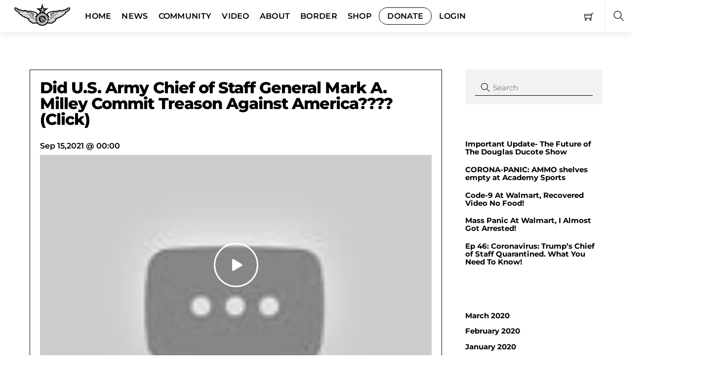

--- FILE ---
content_type: text/html; charset=UTF-8
request_url: https://douglasducote.com/videos/did-u-s-army-chief-of-staff-general-mark-a-milley-commit-treason-against-america-click/
body_size: 44347
content:
<!DOCTYPE html>
<html dir="ltr" lang="en-US" prefix="og: https://ogp.me/ns# og: http://ogp.me/ns#">
    <head>
	        <meta charset="UTF-8">
        <meta name="viewport" content="width=device-width, initial-scale=1, minimum-scale=1">
        <style id="tb_inline_styles" data-no-optimize="1">.tb_animation_on{overflow-x:hidden}.themify_builder .wow{visibility:hidden;animation-fill-mode:both}[data-tf-animation]{will-change:transform,opacity,visibility}.themify_builder .tf_lax_done{transition-duration:.8s;transition-timing-function:cubic-bezier(.165,.84,.44,1)}[data-sticky-active].tb_sticky_scroll_active{z-index:1}[data-sticky-active].tb_sticky_scroll_active .hide-on-stick{display:none}@media(min-width:1281px){.hide-desktop{width:0!important;height:0!important;padding:0!important;visibility:hidden!important;margin:0!important;display:table-column!important;background:0!important}}@media(min-width:769px) and (max-width:1280px){.hide-tablet_landscape{width:0!important;height:0!important;padding:0!important;visibility:hidden!important;margin:0!important;display:table-column!important;background:0!important}}@media(min-width:681px) and (max-width:768px){.hide-tablet{width:0!important;height:0!important;padding:0!important;visibility:hidden!important;margin:0!important;display:table-column!important;background:0!important}}@media(max-width:680px){.hide-mobile{width:0!important;height:0!important;padding:0!important;visibility:hidden!important;margin:0!important;display:table-column!important;background:0!important}}@media(max-width:680px){
		    .themify_map.tf_map_loaded{width:100%!important}
		    .ui.builder_button,.ui.nav li a{padding:.525em 1.15em}
		    .fullheight>.row_inner:not(.tb_col_count_1){min-height:0}
	    }</style><noscript><style>.themify_builder .wow,.wow .tf_lazy{visibility:visible!important}</style></noscript>            <style id="tf_lazy_style" data-no-optimize="1">
                [data-tf-src]{
                    opacity:0
                }
                .tf_svg_lazy{
                    content-visibility:auto;
                    transition:filter .3s linear!important;filter:blur(25px);opacity:1;
                    transform:translateZ(0)
                }
                .tf_svg_lazy_loaded{
                    filter:blur(0)
                }
                .module[data-lazy],.module[data-lazy] .ui,.module_row[data-lazy]:not(.tb_first),.module_row[data-lazy]:not(.tb_first)>.row_inner,.module_row:not(.tb_first) .module_column[data-lazy],.module_row:not(.tb_first) .module_subrow[data-lazy],.module_subrow[data-lazy]>.subrow_inner{
                    background-image:none!important
                }
            </style>
            <noscript>
                <style>
                    [data-tf-src]{
                        display:none!important
                    }
                    .tf_svg_lazy{
                        filter:none!important;
                        opacity:1!important
                    }
                </style>
            </noscript>
                    <style id="tf_lazy_common" data-no-optimize="1">
                        img{
                max-width:100%;
                height:auto
            }
                                    .tf_fa,em tf-lottie,i tf-lottie{display:inline-block;vertical-align:middle}em tf-lottie,i tf-lottie{width:1.4em;height:1.4em}.tf_fa{width:1em;height:1em;stroke-width:0;stroke:currentColor;overflow:visible;fill:currentColor;pointer-events:none;text-rendering:optimizeSpeed;buffered-rendering:static}#tf_svg symbol{overflow:visible}.tf_lazy{position:relative;visibility:visible;display:block;opacity:.3}.wow .tf_lazy{visibility:hidden;opacity:1;position:static;display:inline}div.tf_audio_lazy audio{visibility:hidden;height:0;display:inline}.mejs-container{visibility:visible}.tf_iframe_lazy{transition:opacity .3s ease-in-out;min-height:10px}.tf_carousel .tf_swiper-wrapper{display:flex}.tf_carousel .tf_swiper-slide{flex-shrink:0;opacity:0;width:100%;height:100%}.tf_carousel .tf_lazy{contain:none}.tf_swiper-wrapper>br,.tf_lazy.tf_swiper-wrapper .tf_lazy:after,.tf_lazy.tf_swiper-wrapper .tf_lazy:before{display:none}.tf_lazy:after,.tf_lazy:before{content:'';display:inline-block;position:absolute;width:10px!important;height:10px!important;margin:0 3px;top:50%!important;right:50%!important;left:auto!important;border-radius:100%;background-color:currentColor;visibility:visible;animation:tf-hrz-loader infinite .75s cubic-bezier(.2,.68,.18,1.08)}.tf_lazy:after{width:6px!important;height:6px!important;right:auto!important;left:50%!important;margin-top:3px;animation-delay:-.4s}@keyframes tf-hrz-loader{0%{transform:scale(1);opacity:1}50%{transform:scale(.1);opacity:.6}100%{transform:scale(1);opacity:1}}.tf_lazy_lightbox{position:fixed;background:rgba(11,11,11,.8);color:#ccc;top:0;left:0;display:flex;align-items:center;justify-content:center;z-index:999}.tf_lazy_lightbox .tf_lazy:after,.tf_lazy_lightbox .tf_lazy:before{background:#fff}.tf_vd_lazy,tf-lottie{display:flex;flex-wrap:wrap}tf-lottie{aspect-ratio:1.777}.tf_w.tf_vd_lazy video{width:100%;height:auto;position:static;object-fit:cover}
        </style>
        <link type="image/jpg" href="https://douglasducote.com/wp-content/uploads/2019/05/favicon.jpg" rel="apple-touch-icon" /><link type="image/jpg" href="https://douglasducote.com/wp-content/uploads/2019/05/favicon.jpg" rel="icon" /><title>Did U.S. Army Chief of Staff General Mark A. Milley Commit Treason Against America???? (Click) - Douglas Ducote</title>
<script type="text/template" id="tmpl-variation-template">
	<div class="woocommerce-variation-description">{{{ data.variation.variation_description }}}</div>
	<div class="woocommerce-variation-price">{{{ data.variation.price_html }}}</div>
	<div class="woocommerce-variation-availability">{{{ data.variation.availability_html }}}</div>
</script>
<script type="text/template" id="tmpl-unavailable-variation-template">
	<p role="alert">Sorry, this product is unavailable. Please choose a different combination.</p>
</script>
	<style>img:is([sizes="auto" i], [sizes^="auto," i]) { contain-intrinsic-size: 3000px 1500px }</style>
	
		<!-- All in One SEO 4.8.3.2 - aioseo.com -->
	<meta name="description" content="Did U.S. Army Chief of Staff General Mark A. Milley Commit Treason Against America???? (Click)" />
	<meta name="robots" content="max-image-preview:large" />
	<meta name="author" content="Douglas Ducote"/>
	<link rel="canonical" href="https://douglasducote.com/videos/did-u-s-army-chief-of-staff-general-mark-a-milley-commit-treason-against-america-click/" />
	<meta name="generator" content="All in One SEO (AIOSEO) 4.8.3.2" />
		<meta property="og:locale" content="en_US" />
		<meta property="og:site_name" content="Douglas Ducote - American Patriot By The Grace of God" />
		<meta property="og:type" content="article" />
		<meta property="og:title" content="Did U.S. Army Chief of Staff General Mark A. Milley Commit Treason Against America???? (Click)" />
		<meta property="og:description" content="Did U.S. Army Chief of Staff General Mark A. Milley Commit Treason Against America???? (Click)" />
		<meta property="og:url" content="https://douglasducote.com/videos/did-u-s-army-chief-of-staff-general-mark-a-milley-commit-treason-against-america-click/" />
		<meta property="article:published_time" content="2021-09-15T22:46:55+00:00" />
		<meta property="article:modified_time" content="2021-09-15T22:46:55+00:00" />
		<meta name="twitter:card" content="summary_large_image" />
		<meta name="twitter:title" content="Did U.S. Army Chief of Staff General Mark A. Milley Commit Treason Against America???? (Click)" />
		<meta name="twitter:description" content="Did U.S. Army Chief of Staff General Mark A. Milley Commit Treason Against America???? (Click)" />
		<script type="application/ld+json" class="aioseo-schema">
			{"@context":"https:\/\/schema.org","@graph":[{"@type":"BreadcrumbList","@id":"https:\/\/douglasducote.com\/videos\/did-u-s-army-chief-of-staff-general-mark-a-milley-commit-treason-against-america-click\/#breadcrumblist","itemListElement":[{"@type":"ListItem","@id":"https:\/\/douglasducote.com#listItem","position":1,"name":"Home","item":"https:\/\/douglasducote.com","nextItem":{"@type":"ListItem","@id":"https:\/\/douglasducote.com\/videos\/#listItem","name":"Videos"}},{"@type":"ListItem","@id":"https:\/\/douglasducote.com\/videos\/#listItem","position":2,"name":"Videos","item":"https:\/\/douglasducote.com\/videos\/","nextItem":{"@type":"ListItem","@id":"https:\/\/douglasducote.com\/videos\/did-u-s-army-chief-of-staff-general-mark-a-milley-commit-treason-against-america-click\/#listItem","name":"Did U.S. Army Chief of Staff General Mark A. Milley Commit Treason Against America???? (Click)"},"previousItem":{"@type":"ListItem","@id":"https:\/\/douglasducote.com#listItem","name":"Home"}},{"@type":"ListItem","@id":"https:\/\/douglasducote.com\/videos\/did-u-s-army-chief-of-staff-general-mark-a-milley-commit-treason-against-america-click\/#listItem","position":3,"name":"Did U.S. Army Chief of Staff General Mark A. Milley Commit Treason Against America???? (Click)","previousItem":{"@type":"ListItem","@id":"https:\/\/douglasducote.com\/videos\/#listItem","name":"Videos"}}]},{"@type":"Organization","@id":"https:\/\/douglasducote.com\/#organization","name":"Douglas Ducote","description":"American Patriot By The Grace of God","url":"https:\/\/douglasducote.com\/"},{"@type":"Person","@id":"https:\/\/douglasducote.com\/ptb-author\/?ptb_author=6&#038;ptb_type=videos#author","url":"https:\/\/douglasducote.com\/ptb-author\/?ptb_author=6&#038;ptb_type=videos","name":"Douglas Ducote","image":{"@type":"ImageObject","@id":"https:\/\/douglasducote.com\/videos\/did-u-s-army-chief-of-staff-general-mark-a-milley-commit-treason-against-america-click\/#authorImage","url":"https:\/\/secure.gravatar.com\/avatar\/291a0248be38142a145ebefed1df064be4af590646f77382d7cc1dd45348fa3d?s=96&d=mm&r=g","width":96,"height":96,"caption":"Douglas Ducote"}},{"@type":"WebPage","@id":"https:\/\/douglasducote.com\/videos\/did-u-s-army-chief-of-staff-general-mark-a-milley-commit-treason-against-america-click\/#webpage","url":"https:\/\/douglasducote.com\/videos\/did-u-s-army-chief-of-staff-general-mark-a-milley-commit-treason-against-america-click\/","name":"Did U.S. Army Chief of Staff General Mark A. Milley Commit Treason Against America???? (Click) - Douglas Ducote","description":"Did U.S. Army Chief of Staff General Mark A. Milley Commit Treason Against America???? (Click)","inLanguage":"en-US","isPartOf":{"@id":"https:\/\/douglasducote.com\/#website"},"breadcrumb":{"@id":"https:\/\/douglasducote.com\/videos\/did-u-s-army-chief-of-staff-general-mark-a-milley-commit-treason-against-america-click\/#breadcrumblist"},"author":{"@id":"https:\/\/douglasducote.com\/ptb-author\/?ptb_author=6&#038;ptb_type=videos#author"},"creator":{"@id":"https:\/\/douglasducote.com\/ptb-author\/?ptb_author=6&#038;ptb_type=videos#author"},"datePublished":"2021-09-15T17:46:55-05:00","dateModified":"2021-09-15T17:46:55-05:00"},{"@type":"WebSite","@id":"https:\/\/douglasducote.com\/#website","url":"https:\/\/douglasducote.com\/","name":"Douglas Ducote","description":"American Patriot By The Grace of God","inLanguage":"en-US","publisher":{"@id":"https:\/\/douglasducote.com\/#organization"}}]}
		</script>
		<!-- All in One SEO -->


<!-- Easy Social Share Buttons for WordPress v.10.4 https://socialsharingplugin.com -->
<meta property="og:image" content="https://douglasducote.com/wp-content/uploads/2021/09/10888940_071521-cc-ap-milley-trump-img.jpeg" />
<meta property="og:image:secure_url" content="https://douglasducote.com/wp-content/uploads/2021/09/10888940_071521-cc-ap-milley-trump-img.jpeg" />
<meta property="og:image:width" content="1280" />
<meta property="og:image:height" content="720" />
<!-- / Easy Social Share Buttons for WordPress -->
<meta name="twitter:image" content="https://douglasducote.com/wp-content/uploads/2021/09/10888940_071521-cc-ap-milley-trump-img.jpeg" />
<link rel="alternate" type="application/rss+xml" title="Douglas Ducote &raquo; Feed" href="https://douglasducote.com/feed/" />
<link rel="alternate" type="application/rss+xml" title="Douglas Ducote &raquo; Comments Feed" href="https://douglasducote.com/comments/feed/" />
		<!-- This site uses the Google Analytics by ExactMetrics plugin v8.10.0 - Using Analytics tracking - https://www.exactmetrics.com/ -->
							<script src="//www.googletagmanager.com/gtag/js?id=G-Y017MX2ZVJ"  data-cfasync="false" data-wpfc-render="false" async></script>
			<script data-cfasync="false" data-wpfc-render="false">
				var em_version = '8.10.0';
				var em_track_user = true;
				var em_no_track_reason = '';
								var ExactMetricsDefaultLocations = {"page_location":"https:\/\/douglasducote.com\/videos\/did-u-s-army-chief-of-staff-general-mark-a-milley-commit-treason-against-america-click\/"};
								if ( typeof ExactMetricsPrivacyGuardFilter === 'function' ) {
					var ExactMetricsLocations = (typeof ExactMetricsExcludeQuery === 'object') ? ExactMetricsPrivacyGuardFilter( ExactMetricsExcludeQuery ) : ExactMetricsPrivacyGuardFilter( ExactMetricsDefaultLocations );
				} else {
					var ExactMetricsLocations = (typeof ExactMetricsExcludeQuery === 'object') ? ExactMetricsExcludeQuery : ExactMetricsDefaultLocations;
				}

								var disableStrs = [
										'ga-disable-G-Y017MX2ZVJ',
									];

				/* Function to detect opted out users */
				function __gtagTrackerIsOptedOut() {
					for (var index = 0; index < disableStrs.length; index++) {
						if (document.cookie.indexOf(disableStrs[index] + '=true') > -1) {
							return true;
						}
					}

					return false;
				}

				/* Disable tracking if the opt-out cookie exists. */
				if (__gtagTrackerIsOptedOut()) {
					for (var index = 0; index < disableStrs.length; index++) {
						window[disableStrs[index]] = true;
					}
				}

				/* Opt-out function */
				function __gtagTrackerOptout() {
					for (var index = 0; index < disableStrs.length; index++) {
						document.cookie = disableStrs[index] + '=true; expires=Thu, 31 Dec 2099 23:59:59 UTC; path=/';
						window[disableStrs[index]] = true;
					}
				}

				if ('undefined' === typeof gaOptout) {
					function gaOptout() {
						__gtagTrackerOptout();
					}
				}
								window.dataLayer = window.dataLayer || [];

				window.ExactMetricsDualTracker = {
					helpers: {},
					trackers: {},
				};
				if (em_track_user) {
					function __gtagDataLayer() {
						dataLayer.push(arguments);
					}

					function __gtagTracker(type, name, parameters) {
						if (!parameters) {
							parameters = {};
						}

						if (parameters.send_to) {
							__gtagDataLayer.apply(null, arguments);
							return;
						}

						if (type === 'event') {
														parameters.send_to = exactmetrics_frontend.v4_id;
							var hookName = name;
							if (typeof parameters['event_category'] !== 'undefined') {
								hookName = parameters['event_category'] + ':' + name;
							}

							if (typeof ExactMetricsDualTracker.trackers[hookName] !== 'undefined') {
								ExactMetricsDualTracker.trackers[hookName](parameters);
							} else {
								__gtagDataLayer('event', name, parameters);
							}
							
						} else {
							__gtagDataLayer.apply(null, arguments);
						}
					}

					__gtagTracker('js', new Date());
					__gtagTracker('set', {
						'developer_id.dNDMyYj': true,
											});
					if ( ExactMetricsLocations.page_location ) {
						__gtagTracker('set', ExactMetricsLocations);
					}
										__gtagTracker('config', 'G-Y017MX2ZVJ', {"use_amp_client_id":"true","forceSSL":"true","anonymize_ip":"true"} );
										window.gtag = __gtagTracker;										(function () {
						/* https://developers.google.com/analytics/devguides/collection/analyticsjs/ */
						/* ga and __gaTracker compatibility shim. */
						var noopfn = function () {
							return null;
						};
						var newtracker = function () {
							return new Tracker();
						};
						var Tracker = function () {
							return null;
						};
						var p = Tracker.prototype;
						p.get = noopfn;
						p.set = noopfn;
						p.send = function () {
							var args = Array.prototype.slice.call(arguments);
							args.unshift('send');
							__gaTracker.apply(null, args);
						};
						var __gaTracker = function () {
							var len = arguments.length;
							if (len === 0) {
								return;
							}
							var f = arguments[len - 1];
							if (typeof f !== 'object' || f === null || typeof f.hitCallback !== 'function') {
								if ('send' === arguments[0]) {
									var hitConverted, hitObject = false, action;
									if ('event' === arguments[1]) {
										if ('undefined' !== typeof arguments[3]) {
											hitObject = {
												'eventAction': arguments[3],
												'eventCategory': arguments[2],
												'eventLabel': arguments[4],
												'value': arguments[5] ? arguments[5] : 1,
											}
										}
									}
									if ('pageview' === arguments[1]) {
										if ('undefined' !== typeof arguments[2]) {
											hitObject = {
												'eventAction': 'page_view',
												'page_path': arguments[2],
											}
										}
									}
									if (typeof arguments[2] === 'object') {
										hitObject = arguments[2];
									}
									if (typeof arguments[5] === 'object') {
										Object.assign(hitObject, arguments[5]);
									}
									if ('undefined' !== typeof arguments[1].hitType) {
										hitObject = arguments[1];
										if ('pageview' === hitObject.hitType) {
											hitObject.eventAction = 'page_view';
										}
									}
									if (hitObject) {
										action = 'timing' === arguments[1].hitType ? 'timing_complete' : hitObject.eventAction;
										hitConverted = mapArgs(hitObject);
										__gtagTracker('event', action, hitConverted);
									}
								}
								return;
							}

							function mapArgs(args) {
								var arg, hit = {};
								var gaMap = {
									'eventCategory': 'event_category',
									'eventAction': 'event_action',
									'eventLabel': 'event_label',
									'eventValue': 'event_value',
									'nonInteraction': 'non_interaction',
									'timingCategory': 'event_category',
									'timingVar': 'name',
									'timingValue': 'value',
									'timingLabel': 'event_label',
									'page': 'page_path',
									'location': 'page_location',
									'title': 'page_title',
									'referrer' : 'page_referrer',
								};
								for (arg in args) {
																		if (!(!args.hasOwnProperty(arg) || !gaMap.hasOwnProperty(arg))) {
										hit[gaMap[arg]] = args[arg];
									} else {
										hit[arg] = args[arg];
									}
								}
								return hit;
							}

							try {
								f.hitCallback();
							} catch (ex) {
							}
						};
						__gaTracker.create = newtracker;
						__gaTracker.getByName = newtracker;
						__gaTracker.getAll = function () {
							return [];
						};
						__gaTracker.remove = noopfn;
						__gaTracker.loaded = true;
						window['__gaTracker'] = __gaTracker;
					})();
									} else {
										console.log("");
					(function () {
						function __gtagTracker() {
							return null;
						}

						window['__gtagTracker'] = __gtagTracker;
						window['gtag'] = __gtagTracker;
					})();
									}
			</script>
							<!-- / Google Analytics by ExactMetrics -->
		<link rel="preload" href="https://douglasducote.com/wp-content/plugins/themify-ptb/includes/compatibility/css/ptb-themify.css?ver=6.8.3" as="style"><link rel='stylesheet' id='ptb-themify-compat-css' href='https://douglasducote.com/wp-content/plugins/themify-ptb/includes/compatibility/css/ptb-themify.css?ver=6.8.3' media='all' />
<style id='classic-theme-styles-inline-css'>
/*! This file is auto-generated */
.wp-block-button__link{color:#fff;background-color:#32373c;border-radius:9999px;box-shadow:none;text-decoration:none;padding:calc(.667em + 2px) calc(1.333em + 2px);font-size:1.125em}.wp-block-file__button{background:#32373c;color:#fff;text-decoration:none}
</style>
<link rel="preload" href="https://c0.wp.com/p/woocommerce/9.9.4/assets/client/blocks/woocommerce/add-to-cart-form-style.css" as="style"><link rel='stylesheet' id='woocommerce-add-to-cart-form-style-css' href='https://c0.wp.com/p/woocommerce/9.9.4/assets/client/blocks/woocommerce/add-to-cart-form-style.css' media='all' />
<style id='woocommerce-product-button-style-inline-css'>
.wp-block-button.wc-block-components-product-button{align-items:center;display:flex;flex-direction:column;gap:12px;justify-content:center;white-space:normal;word-break:break-word}.wp-block-button.wc-block-components-product-button.is-style-outline .wp-block-button__link{border:2px solid}.wp-block-button.wc-block-components-product-button.is-style-outline .wp-block-button__link:not(.has-text-color){color:currentColor}.wp-block-button.wc-block-components-product-button.is-style-outline .wp-block-button__link:not(.has-background){background-color:transparent;background-image:none}.wp-block-button.wc-block-components-product-button.has-custom-width .wp-block-button__link{box-sizing:border-box}.wp-block-button.wc-block-components-product-button.wp-block-button__width-25 .wp-block-button__link{width:25%}.wp-block-button.wc-block-components-product-button.wp-block-button__width-50 .wp-block-button__link{width:50%}.wp-block-button.wc-block-components-product-button.wp-block-button__width-75 .wp-block-button__link{width:75%}.wp-block-button.wc-block-components-product-button.wp-block-button__width-100 .wp-block-button__link{width:100%}.wp-block-button.wc-block-components-product-button .wp-block-button__link{display:inline-flex;font-size:1em;justify-content:center;text-align:center;white-space:normal;width:auto;word-break:break-word}.wp-block-button.wc-block-components-product-button a[hidden]{display:none}@keyframes slideOut{0%{transform:translateY(0)}to{transform:translateY(-100%)}}@keyframes slideIn{0%{opacity:0;transform:translateY(90%)}to{opacity:1;transform:translate(0)}}.wp-block-button.wc-block-components-product-button.align-left{align-items:flex-start}.wp-block-button.wc-block-components-product-button.align-right{align-items:flex-end}.wp-block-button.wc-block-components-product-button .wc-block-components-product-button__button{align-items:center;border-style:none;display:inline-flex;justify-content:center;line-height:inherit;overflow:hidden;white-space:normal;word-break:break-word}.wp-block-button.wc-block-components-product-button .wc-block-components-product-button__button span.wc-block-slide-out{animation:slideOut .1s linear 1 normal forwards}.wp-block-button.wc-block-components-product-button .wc-block-components-product-button__button span.wc-block-slide-in{animation:slideIn .1s linear 1 normal}.wp-block-button.wc-block-components-product-button .wc-block-components-product-button__button--placeholder{background-color:currentColor!important;border:0!important;border-radius:.25rem;box-shadow:none;color:currentColor!important;display:block;line-height:1;max-width:100%!important;min-height:3em;min-width:8em;opacity:.15;outline:0!important;overflow:hidden!important;pointer-events:none;position:relative!important;width:100%;z-index:1}.wp-block-button.wc-block-components-product-button .wc-block-components-product-button__button--placeholder>*{visibility:hidden}.wp-block-button.wc-block-components-product-button .wc-block-components-product-button__button--placeholder:after{animation:loading__animation 1.5s ease-in-out infinite;background-image:linear-gradient(90deg,currentColor,hsla(0,0%,96%,.302),currentColor);background-repeat:no-repeat;content:" ";display:block;height:100%;left:0;position:absolute;right:0;top:0;transform:translateX(-100%)}@keyframes loading__animation{to{transform:translateX(100%)}}@media screen and (prefers-reduced-motion:reduce){.wp-block-button.wc-block-components-product-button .wc-block-components-product-button__button--placeholder{animation:none}}.wc-block-all-products .wp-block-button.wc-block-components-product-button{margin-bottom:12px}.theme-twentytwentyone .editor-styles-wrapper .wc-block-components-product-button .wp-block-button__link{background-color:var(--button--color-background);border-color:var(--button--color-background);color:var(--button--color-text)}

</style>
<style id='woocommerce-product-collection-style-inline-css'>
.wp-block-woocommerce-product-collection .wc-block-components-product-stock-indicator{text-align:center}.wc-block-components-notice-banner .wc-block-components-button.wc-block-components-notice-banner__dismiss[hidden]{display:none}

</style>
<style id='woocommerce-product-filters-style-inline-css'>
:where(.wc-block-product-filters){--top-padding:var(--wp-admin--admin-bar--height);display:inline-flex}@media(max-width:782px){:where(.wc-block-product-filters){--top-padding:var(--adminbar-mobile-padding,0)}}:where(.wc-block-product-filters) .wc-block-product-filters__close-overlay,:where(.wc-block-product-filters) .wc-block-product-filters__open-overlay{align-items:center;background:transparent;border:transparent;color:inherit;display:flex;font-size:.875em;padding:0}:where(.wc-block-product-filters) .wc-block-product-filters__close-overlay svg,:where(.wc-block-product-filters) .wc-block-product-filters__open-overlay svg{fill:currentColor}:where(.wc-block-product-filters) .wc-block-product-filters__close-overlay span,:where(.wc-block-product-filters) .wc-block-product-filters__open-overlay span{padding:0 5px}:where(.wc-block-product-filters) .wc-block-product-filters__open-overlay svg{height:var(--wc-product-filters-overlay-icon-size,1.5em);width:var(--wc-product-filters-overlay-icon-size,1.5em)}:where(.wc-block-product-filters) .wc-block-product-filters__overlay{background-color:transparent;inset:0;pointer-events:none;position:fixed;top:var(--top-padding);transition:background-color .5s;z-index:9999}:where(.wc-block-product-filters) .wc-block-product-filters__overlay-wrapper{height:100%;position:relative;width:100%}:where(.wc-block-product-filters) .wc-block-product-filters__overlay-dialog{background-color:var(--wc-product-filters-overlay-background-color,var(--wc-product-filters-background-color,var(--wp--preset--color--base,#fff)));color:var(--wc-product-filters-overlay-text-color,var(--wc-product-filters-text-color,var(--wp--preset--color--base,#111)));display:flex!important;flex-direction:column;gap:var(--wp--preset--spacing--40);inset:0;max-height:100%;position:absolute;transform:translateY(100vh);transition:none}:where(.wc-block-product-filters) .wc-block-product-filters__overlay-header{display:flex;flex-flow:row-reverse;padding:var(--wp--preset--spacing--30) var(--wp--preset--spacing--40) 0}:where(.wc-block-product-filters) .wc-block-product-filters__overlay-content{display:flex;flex-direction:column;flex-grow:1;gap:var(--wc-product-filter-block-spacing,var(--wp--style--block-gap,1.2rem));overflow-y:scroll;padding:0 var(--wp--preset--spacing--40)}:where(.wc-block-product-filters) .wc-block-product-filters__overlay-content>:first-child{margin-top:0}:where(.wc-block-product-filters) .wc-block-product-filters__overlay-footer{box-shadow:0 -4px 8px 0 rgba(0,0,0,.102);padding:var(--wp--preset--spacing--30) var(--wp--preset--spacing--40)}:where(.wc-block-product-filters) .wc-block-product-filters__apply{width:100%}:where(.wc-block-product-filters).is-overlay-opened .wc-block-product-filters__overlay{background-color:rgba(95,95,95,.35);pointer-events:auto;z-index:9999}:where(.wc-block-product-filters).is-overlay-opened .wc-block-product-filters__overlay-dialog{color:var(--wc-product-filters-overlay-color,inherit);transform:translateY(0);transition:transform .5s}@media(min-width:601px){:where(.wc-block-product-filters),:where(.wc-block-product-filters).is-overlay-opened{display:flex}:where(.wc-block-product-filters) .wc-block-product-filters__open-overlay,:where(.wc-block-product-filters) .wc-block-product-filters__overlay-footer,:where(.wc-block-product-filters) .wc-block-product-filters__overlay-header,:where(.wc-block-product-filters).is-overlay-opened .wc-block-product-filters__open-overlay,:where(.wc-block-product-filters).is-overlay-opened .wc-block-product-filters__overlay-footer,:where(.wc-block-product-filters).is-overlay-opened .wc-block-product-filters__overlay-header{display:none}:where(.wc-block-product-filters) .wc-block-product-filters__overlay,:where(.wc-block-product-filters).is-overlay-opened .wc-block-product-filters__overlay{background:inherit;color:inherit;inset:0;pointer-events:auto;position:relative;transition:none}:where(.wc-block-product-filters) .wc-block-product-filters__overlay-wrapper,:where(.wc-block-product-filters).is-overlay-opened .wc-block-product-filters__overlay-wrapper{background:inherit;color:inherit;height:auto;width:auto}:where(.wc-block-product-filters) .wc-block-product-filters__overlay-dialog,:where(.wc-block-product-filters).is-overlay-opened .wc-block-product-filters__overlay-dialog{background:inherit;color:inherit;position:relative;transform:none}:where(.wc-block-product-filters) .wc-block-product-filters__overlay-content,:where(.wc-block-product-filters).is-overlay-opened .wc-block-product-filters__overlay-content{background:inherit;color:inherit;flex-grow:1;overflow:visible;padding:0}}@media(max-width:600px){:where(.wc-block-product-filters) .wc-block-product-filters__overlay-content .wp-block-group{display:block}:where(.wc-block-product-filters) .wc-block-product-filters__overlay-content .wp-block-group>div{margin:20px 0}}.wc-block-product-filter--hidden{display:none}

</style>
<link rel="preload" href="https://c0.wp.com/p/woocommerce/9.9.4/assets/client/blocks/woocommerce/product-filter-price-slider-style.css" as="style"><link rel='stylesheet' id='woocommerce-product-filter-price-slider-style-css' href='https://c0.wp.com/p/woocommerce/9.9.4/assets/client/blocks/woocommerce/product-filter-price-slider-style.css' media='all' />
<style id='woocommerce-product-filter-removable-chips-style-inline-css'>
.wc-block-product-filter-removable-chips.is-vertical .wc-block-product-filter-removable-chips__items{flex-direction:column}.wc-block-product-filter-removable-chips.is-content-justification-center .wc-block-product-filter-removable-chips__items{justify-content:center}.wc-block-product-filter-removable-chips.is-content-justification-right .wc-block-product-filter-removable-chips__items{justify-content:flex-end}.wc-block-product-filter-removable-chips.is-content-justification-space-between .wc-block-product-filter-removable-chips__items{justify-content:space-between}.wc-block-product-filter-removable-chips.is-horizontal .wc-block-product-filter-removable-chips__items{width:100%}.wc-block-product-filter-removable-chips__items{color:var(--wc-product-filter-removable-chips-text,currentColor);display:inline-flex;flex-wrap:wrap;gap:4px;list-style:none;margin:0;padding:0}.wc-block-product-filter-removable-chips__items .wc-block-product-filter-removable-chips__item{align-items:center;appearance:none;background:var(--wc-product-filter-removable-chips-background,transparent);border:1px solid var(--wc-product-filter-removable-chips-border,color-mix(in srgb,currentColor 20%,transparent));border-radius:2px;display:flex;font-size:.875em;gap:8px;justify-content:space-between;padding:.25em .75em}.wc-block-product-filter-removable-chips__items .wc-block-product-filter-removable-chips__item .wc-block-product-filter-removable-chips__remove{align-items:center;background-color:transparent;border:none;color:var(--wc-product-filter-removable-chips-text,currentColor);cursor:pointer;display:flex;margin:0;padding:0}.wc-block-product-filter-removable-chips__items .wc-block-product-filter-removable-chips__item .wc-block-product-filter-removable-chips__remove .wc-block-product-filter-removable-chips__remove-icon{fill:currentColor}

</style>
<style id='woocommerce-product-filter-checkbox-list-style-inline-css'>
.wc-block-product-filter-checkbox-list__list{list-style:none outside;margin:0;padding:0}.wc-block-product-filter-checkbox-list__label{align-items:center;display:inline-flex;gap:.625em}.wc-block-product-filter-checkbox-list__item .wc-block-product-filter-checkbox-list__label{margin-bottom:0}:where(.wc-block-product-filter-checkbox-list__input-wrapper){display:block;position:relative}.wc-block-product-filter-checkbox-list__input-wrapper:before{background:currentColor;border-radius:2px;content:"";height:1em;left:0;opacity:.1;pointer-events:none;position:absolute;top:0;width:1em}.has-option-element-color .wc-block-product-filter-checkbox-list__input-wrapper:before{display:none}input[type=checkbox].wc-block-product-filter-checkbox-list__input{appearance:none;background:var(--wc-product-filter-checkbox-list-option-element,transparent);border:1px solid var(--wc-product-filter-checkbox-list-option-element-border,transparent);border-radius:2px;color:inherit;cursor:pointer;display:block;font-size:inherit;height:1em;margin:0;width:1em}input[type=checkbox].wc-block-product-filter-checkbox-list__input:focus{outline-color:var(--wc-product-filter-checkbox-list-option-element-border,currentColor);outline-width:1px}svg.wc-block-product-filter-checkbox-list__mark{box-sizing:border-box;color:var(--wc-product-filter-checkbox-list-option-element-selected,currentColor);display:none;height:1em;left:0;padding:.2em;position:absolute;top:0;width:1em}input[type=checkbox].wc-block-product-filter-checkbox-list__input:checked:after,input[type=checkbox].wc-block-product-filter-checkbox-list__input:checked:before{content:none}input[type=checkbox].wc-block-product-filter-checkbox-list__input:checked+.wc-block-product-filter-checkbox-list__mark{display:block;pointer-events:none}:where(.wc-block-product-filter-checkbox-list__text-wrapper){align-items:center;display:inline-flex;font-size:.875em;gap:4px}.wc-block-product-filter-checkbox-list__show-more{appearance:none;background:transparent;border:none;font-family:inherit;padding:0;text-decoration:underline}

</style>
<style id='woocommerce-product-filter-chips-style-inline-css'>
:where(.wc-block-product-filter-chips__items){display:flex;flex-wrap:wrap;gap:4px}.wc-block-product-filter-chips__item{appearance:none;background:transparent;border:1px solid color-mix(in srgb,currentColor 20%,transparent);border-radius:2px;color:var(--wc-product-filter-chips-text,currentColor);cursor:pointer;font-family:inherit;font-size:.875em;padding:4px 8px}.has-chip-text-color .wc-block-product-filter-chips__item{color:var(--wc-product-filter-chips-text)}.has-chip-background-color .wc-block-product-filter-chips__item{background:var(--wc-product-filter-chips-background)}.has-chip-border-color .wc-block-product-filter-chips__item{border-color:var(--wc-product-filter-chips-border)}.wc-block-product-filter-chips__item[aria-checked=true]{background:currentColor}.has-selected-chip-text-color .wc-block-product-filter-chips__item[aria-checked=true]{color:var(--wc-product-filter-chips-selected-text)}.has-selected-chip-background-color .wc-block-product-filter-chips__item[aria-checked=true]{background:var(--wc-product-filter-chips-selected-background)}.has-selected-chip-border-color .wc-block-product-filter-chips__item[aria-checked=true]{border-color:var(--wc-product-filter-chips-selected-border)}:where(.wc-block-product-filter-chips__label){align-items:center;display:inline-flex;gap:4px}.wc-block-product-filter-chips:not(.has-selected-chip-text-color) .wc-block-product-filter-chips__item[aria-checked=true]>.wc-block-product-filter-chips__label{filter:invert(100%)}.wc-block-product-filter-chips__show-more{appearance:none;background:transparent;border:none;font-family:inherit;padding:0;text-decoration:underline}

</style>
<link rel="preload" href="https://c0.wp.com/p/woocommerce/9.9.4/assets/client/blocks/woocommerce/product-gallery-style.css" as="style"><link rel='stylesheet' id='woocommerce-product-gallery-style-css' href='https://c0.wp.com/p/woocommerce/9.9.4/assets/client/blocks/woocommerce/product-gallery-style.css' media='all' />
<style id='woocommerce-product-template-style-inline-css'>
.wc-block-product-template{list-style:none;margin-bottom:0;margin-top:0;max-width:100%;padding:0}.wc-block-product-template.wc-block-product-template{background:none}.wc-block-product-template.is-flex-container{display:flex;flex-direction:row;flex-wrap:wrap;gap:1.25em}.wc-block-product-template.is-flex-container>li{list-style:none;margin:0;width:100%}@media(min-width:600px){.wc-block-product-template.is-flex-container.is-flex-container.columns-2>li{width:calc(50% - .625em)}.wc-block-product-template.is-flex-container.is-flex-container.columns-3>li{width:calc(33.33333% - .83333em)}.wc-block-product-template.is-flex-container.is-flex-container.columns-4>li{width:calc(25% - .9375em)}.wc-block-product-template.is-flex-container.is-flex-container.columns-5>li{width:calc(20% - 1em)}.wc-block-product-template.is-flex-container.is-flex-container.columns-6>li{width:calc(16.66667% - 1.04167em)}}.wc-block-product-template__responsive{grid-gap:1.25em;display:grid}.wc-block-product-template__responsive.columns-2{grid-template-columns:repeat(auto-fill,minmax(max(150px,calc(50% - .625em)),1fr))}.wc-block-product-template__responsive.columns-3{grid-template-columns:repeat(auto-fill,minmax(max(150px,calc(33.33333% - .83333em)),1fr))}.wc-block-product-template__responsive.columns-4{grid-template-columns:repeat(auto-fill,minmax(max(150px,calc(25% - .9375em)),1fr))}.wc-block-product-template__responsive.columns-5{grid-template-columns:repeat(auto-fill,minmax(max(150px,calc(20% - 1em)),1fr))}.wc-block-product-template__responsive.columns-6{grid-template-columns:repeat(auto-fill,minmax(max(150px,calc(16.66667% - 1.04167em)),1fr))}.wc-block-product-template__responsive>li{margin-block-start:0}:where(.wc-block-product-template .wc-block-product)>:not(:last-child){margin-bottom:.75rem;margin-top:0}.is-product-collection-layout-list .wc-block-product:not(:last-child){margin-bottom:1.2rem}

</style>
<style id='jetpack-sharing-buttons-style-inline-css'>
.jetpack-sharing-buttons__services-list{display:flex;flex-direction:row;flex-wrap:wrap;gap:0;list-style-type:none;margin:5px;padding:0}.jetpack-sharing-buttons__services-list.has-small-icon-size{font-size:12px}.jetpack-sharing-buttons__services-list.has-normal-icon-size{font-size:16px}.jetpack-sharing-buttons__services-list.has-large-icon-size{font-size:24px}.jetpack-sharing-buttons__services-list.has-huge-icon-size{font-size:36px}@media print{.jetpack-sharing-buttons__services-list{display:none!important}}.editor-styles-wrapper .wp-block-jetpack-sharing-buttons{gap:0;padding-inline-start:0}ul.jetpack-sharing-buttons__services-list.has-background{padding:1.25em 2.375em}
</style>
<style id='global-styles-inline-css'>
:root{--wp--preset--aspect-ratio--square: 1;--wp--preset--aspect-ratio--4-3: 4/3;--wp--preset--aspect-ratio--3-4: 3/4;--wp--preset--aspect-ratio--3-2: 3/2;--wp--preset--aspect-ratio--2-3: 2/3;--wp--preset--aspect-ratio--16-9: 16/9;--wp--preset--aspect-ratio--9-16: 9/16;--wp--preset--color--black: #000000;--wp--preset--color--cyan-bluish-gray: #abb8c3;--wp--preset--color--white: #ffffff;--wp--preset--color--pale-pink: #f78da7;--wp--preset--color--vivid-red: #cf2e2e;--wp--preset--color--luminous-vivid-orange: #ff6900;--wp--preset--color--luminous-vivid-amber: #fcb900;--wp--preset--color--light-green-cyan: #7bdcb5;--wp--preset--color--vivid-green-cyan: #00d084;--wp--preset--color--pale-cyan-blue: #8ed1fc;--wp--preset--color--vivid-cyan-blue: #0693e3;--wp--preset--color--vivid-purple: #9b51e0;--wp--preset--gradient--vivid-cyan-blue-to-vivid-purple: linear-gradient(135deg,rgba(6,147,227,1) 0%,rgb(155,81,224) 100%);--wp--preset--gradient--light-green-cyan-to-vivid-green-cyan: linear-gradient(135deg,rgb(122,220,180) 0%,rgb(0,208,130) 100%);--wp--preset--gradient--luminous-vivid-amber-to-luminous-vivid-orange: linear-gradient(135deg,rgba(252,185,0,1) 0%,rgba(255,105,0,1) 100%);--wp--preset--gradient--luminous-vivid-orange-to-vivid-red: linear-gradient(135deg,rgba(255,105,0,1) 0%,rgb(207,46,46) 100%);--wp--preset--gradient--very-light-gray-to-cyan-bluish-gray: linear-gradient(135deg,rgb(238,238,238) 0%,rgb(169,184,195) 100%);--wp--preset--gradient--cool-to-warm-spectrum: linear-gradient(135deg,rgb(74,234,220) 0%,rgb(151,120,209) 20%,rgb(207,42,186) 40%,rgb(238,44,130) 60%,rgb(251,105,98) 80%,rgb(254,248,76) 100%);--wp--preset--gradient--blush-light-purple: linear-gradient(135deg,rgb(255,206,236) 0%,rgb(152,150,240) 100%);--wp--preset--gradient--blush-bordeaux: linear-gradient(135deg,rgb(254,205,165) 0%,rgb(254,45,45) 50%,rgb(107,0,62) 100%);--wp--preset--gradient--luminous-dusk: linear-gradient(135deg,rgb(255,203,112) 0%,rgb(199,81,192) 50%,rgb(65,88,208) 100%);--wp--preset--gradient--pale-ocean: linear-gradient(135deg,rgb(255,245,203) 0%,rgb(182,227,212) 50%,rgb(51,167,181) 100%);--wp--preset--gradient--electric-grass: linear-gradient(135deg,rgb(202,248,128) 0%,rgb(113,206,126) 100%);--wp--preset--gradient--midnight: linear-gradient(135deg,rgb(2,3,129) 0%,rgb(40,116,252) 100%);--wp--preset--font-size--small: 13px;--wp--preset--font-size--medium: 20px;--wp--preset--font-size--large: 36px;--wp--preset--font-size--x-large: 42px;--wp--preset--spacing--20: 0.44rem;--wp--preset--spacing--30: 0.67rem;--wp--preset--spacing--40: 1rem;--wp--preset--spacing--50: 1.5rem;--wp--preset--spacing--60: 2.25rem;--wp--preset--spacing--70: 3.38rem;--wp--preset--spacing--80: 5.06rem;--wp--preset--shadow--natural: 6px 6px 9px rgba(0, 0, 0, 0.2);--wp--preset--shadow--deep: 12px 12px 50px rgba(0, 0, 0, 0.4);--wp--preset--shadow--sharp: 6px 6px 0px rgba(0, 0, 0, 0.2);--wp--preset--shadow--outlined: 6px 6px 0px -3px rgba(255, 255, 255, 1), 6px 6px rgba(0, 0, 0, 1);--wp--preset--shadow--crisp: 6px 6px 0px rgba(0, 0, 0, 1);}:where(.is-layout-flex){gap: 0.5em;}:where(.is-layout-grid){gap: 0.5em;}body .is-layout-flex{display: flex;}.is-layout-flex{flex-wrap: wrap;align-items: center;}.is-layout-flex > :is(*, div){margin: 0;}body .is-layout-grid{display: grid;}.is-layout-grid > :is(*, div){margin: 0;}:where(.wp-block-columns.is-layout-flex){gap: 2em;}:where(.wp-block-columns.is-layout-grid){gap: 2em;}:where(.wp-block-post-template.is-layout-flex){gap: 1.25em;}:where(.wp-block-post-template.is-layout-grid){gap: 1.25em;}.has-black-color{color: var(--wp--preset--color--black) !important;}.has-cyan-bluish-gray-color{color: var(--wp--preset--color--cyan-bluish-gray) !important;}.has-white-color{color: var(--wp--preset--color--white) !important;}.has-pale-pink-color{color: var(--wp--preset--color--pale-pink) !important;}.has-vivid-red-color{color: var(--wp--preset--color--vivid-red) !important;}.has-luminous-vivid-orange-color{color: var(--wp--preset--color--luminous-vivid-orange) !important;}.has-luminous-vivid-amber-color{color: var(--wp--preset--color--luminous-vivid-amber) !important;}.has-light-green-cyan-color{color: var(--wp--preset--color--light-green-cyan) !important;}.has-vivid-green-cyan-color{color: var(--wp--preset--color--vivid-green-cyan) !important;}.has-pale-cyan-blue-color{color: var(--wp--preset--color--pale-cyan-blue) !important;}.has-vivid-cyan-blue-color{color: var(--wp--preset--color--vivid-cyan-blue) !important;}.has-vivid-purple-color{color: var(--wp--preset--color--vivid-purple) !important;}.has-black-background-color{background-color: var(--wp--preset--color--black) !important;}.has-cyan-bluish-gray-background-color{background-color: var(--wp--preset--color--cyan-bluish-gray) !important;}.has-white-background-color{background-color: var(--wp--preset--color--white) !important;}.has-pale-pink-background-color{background-color: var(--wp--preset--color--pale-pink) !important;}.has-vivid-red-background-color{background-color: var(--wp--preset--color--vivid-red) !important;}.has-luminous-vivid-orange-background-color{background-color: var(--wp--preset--color--luminous-vivid-orange) !important;}.has-luminous-vivid-amber-background-color{background-color: var(--wp--preset--color--luminous-vivid-amber) !important;}.has-light-green-cyan-background-color{background-color: var(--wp--preset--color--light-green-cyan) !important;}.has-vivid-green-cyan-background-color{background-color: var(--wp--preset--color--vivid-green-cyan) !important;}.has-pale-cyan-blue-background-color{background-color: var(--wp--preset--color--pale-cyan-blue) !important;}.has-vivid-cyan-blue-background-color{background-color: var(--wp--preset--color--vivid-cyan-blue) !important;}.has-vivid-purple-background-color{background-color: var(--wp--preset--color--vivid-purple) !important;}.has-black-border-color{border-color: var(--wp--preset--color--black) !important;}.has-cyan-bluish-gray-border-color{border-color: var(--wp--preset--color--cyan-bluish-gray) !important;}.has-white-border-color{border-color: var(--wp--preset--color--white) !important;}.has-pale-pink-border-color{border-color: var(--wp--preset--color--pale-pink) !important;}.has-vivid-red-border-color{border-color: var(--wp--preset--color--vivid-red) !important;}.has-luminous-vivid-orange-border-color{border-color: var(--wp--preset--color--luminous-vivid-orange) !important;}.has-luminous-vivid-amber-border-color{border-color: var(--wp--preset--color--luminous-vivid-amber) !important;}.has-light-green-cyan-border-color{border-color: var(--wp--preset--color--light-green-cyan) !important;}.has-vivid-green-cyan-border-color{border-color: var(--wp--preset--color--vivid-green-cyan) !important;}.has-pale-cyan-blue-border-color{border-color: var(--wp--preset--color--pale-cyan-blue) !important;}.has-vivid-cyan-blue-border-color{border-color: var(--wp--preset--color--vivid-cyan-blue) !important;}.has-vivid-purple-border-color{border-color: var(--wp--preset--color--vivid-purple) !important;}.has-vivid-cyan-blue-to-vivid-purple-gradient-background{background: var(--wp--preset--gradient--vivid-cyan-blue-to-vivid-purple) !important;}.has-light-green-cyan-to-vivid-green-cyan-gradient-background{background: var(--wp--preset--gradient--light-green-cyan-to-vivid-green-cyan) !important;}.has-luminous-vivid-amber-to-luminous-vivid-orange-gradient-background{background: var(--wp--preset--gradient--luminous-vivid-amber-to-luminous-vivid-orange) !important;}.has-luminous-vivid-orange-to-vivid-red-gradient-background{background: var(--wp--preset--gradient--luminous-vivid-orange-to-vivid-red) !important;}.has-very-light-gray-to-cyan-bluish-gray-gradient-background{background: var(--wp--preset--gradient--very-light-gray-to-cyan-bluish-gray) !important;}.has-cool-to-warm-spectrum-gradient-background{background: var(--wp--preset--gradient--cool-to-warm-spectrum) !important;}.has-blush-light-purple-gradient-background{background: var(--wp--preset--gradient--blush-light-purple) !important;}.has-blush-bordeaux-gradient-background{background: var(--wp--preset--gradient--blush-bordeaux) !important;}.has-luminous-dusk-gradient-background{background: var(--wp--preset--gradient--luminous-dusk) !important;}.has-pale-ocean-gradient-background{background: var(--wp--preset--gradient--pale-ocean) !important;}.has-electric-grass-gradient-background{background: var(--wp--preset--gradient--electric-grass) !important;}.has-midnight-gradient-background{background: var(--wp--preset--gradient--midnight) !important;}.has-small-font-size{font-size: var(--wp--preset--font-size--small) !important;}.has-medium-font-size{font-size: var(--wp--preset--font-size--medium) !important;}.has-large-font-size{font-size: var(--wp--preset--font-size--large) !important;}.has-x-large-font-size{font-size: var(--wp--preset--font-size--x-large) !important;}
:where(.wp-block-post-template.is-layout-flex){gap: 1.25em;}:where(.wp-block-post-template.is-layout-grid){gap: 1.25em;}
:where(.wp-block-columns.is-layout-flex){gap: 2em;}:where(.wp-block-columns.is-layout-grid){gap: 2em;}
:root :where(.wp-block-pullquote){font-size: 1.5em;line-height: 1.6;}
</style>
<link rel="preload" href="https://douglasducote.com/wp-content/plugins/stripe-payments/public/assets/css/public.css?ver=2.0.92" as="style"><link rel='stylesheet' id='stripe-handler-ng-style-css' href='https://douglasducote.com/wp-content/plugins/stripe-payments/public/assets/css/public.css?ver=2.0.92' media='all' />
<link rel="preload" href="https://douglasducote.com/wp-content/plugins/wise-chat-pro/css/wise_chat.css?ver=6.8.3" as="style"><link rel='stylesheet' id='wise_chat_core-css' href='https://douglasducote.com/wp-content/plugins/wise-chat-pro/css/wise_chat.css?ver=6.8.3' media='all' />
<style id='woocommerce-inline-inline-css'>
.woocommerce form .form-row .required { visibility: visible; }
</style>
<link rel="preload" href="https://douglasducote.com/wp-content/plugins/wp-photo-album-plus/wppa-style.css?ver=250617-212648" as="style"><link rel='stylesheet' id='wppa_style-css' href='https://douglasducote.com/wp-content/plugins/wp-photo-album-plus/wppa-style.css?ver=250617-212648' media='all' />
<style id='wppa_style-inline-css'>

.wppa-box {	border-style: solid; border-width:1px;border-radius:6px; -moz-border-radius:6px;margin-bottom:8px;background-color:#eeeeee;border-color:#cccccc; }
.wppa-mini-box { border-style: solid; border-width:1px;border-radius:2px;border-color:#cccccc; }
.wppa-cover-box {  }
.wppa-cover-text-frame {  }
.wppa-box-text {  }
.wppa-box-text, .wppa-box-text-nocolor { font-weight:normal; }
.wppa-thumb-text { font-size:14px; line-height:18px;font-weight:normal; }
.wppa-nav-text { font-weight:normal; }
.wppa-img { background-color:#eeeeee; }
.wppa-title { font-weight:bold; }
.wppa-fulldesc { font-weight:normal; }
.wppa-fulltitle { font-weight:normal; }
</style>
<link rel="preload" href="https://douglasducote.com/wp-content/plugins/easy-social-share-buttons3/assets/modules/subscribe-forms.min.css?ver=10.4" as="style"><link rel='stylesheet' id='subscribe-forms-css-css' href='https://douglasducote.com/wp-content/plugins/easy-social-share-buttons3/assets/modules/subscribe-forms.min.css?ver=10.4' media='all' />
<link rel="preload" href="https://douglasducote.com/wp-content/plugins/easy-social-share-buttons3/assets/modules/click-to-tweet.min.css?ver=10.4" as="style"><link rel='stylesheet' id='click2tweet-css-css' href='https://douglasducote.com/wp-content/plugins/easy-social-share-buttons3/assets/modules/click-to-tweet.min.css?ver=10.4' media='all' />
<link rel="preload" href="https://douglasducote.com/wp-content/plugins/essb-display-mobile-sharebarcta/assets/essb-display.css?ver=10.4" as="style"><link rel='stylesheet' id='essb-mobile_sharebarcta-css' href='https://douglasducote.com/wp-content/plugins/essb-display-mobile-sharebarcta/assets/essb-display.css?ver=10.4' media='all' />
<link rel="preload" href="https://douglasducote.com/wp-content/plugins/essb-display-superpostbar/assets/essb-display.css?ver=10.4" as="style"><link rel='stylesheet' id='essb-superpostbar-css' href='https://douglasducote.com/wp-content/plugins/essb-display-superpostbar/assets/essb-display.css?ver=10.4' media='all' />
<link rel="preload" href="https://douglasducote.com/wp-content/plugins/essb-display-superpostfloat/assets/essb-display.css?ver=10.4" as="style"><link rel='stylesheet' id='essb-superpostfloat-css' href='https://douglasducote.com/wp-content/plugins/essb-display-superpostfloat/assets/essb-display.css?ver=10.4' media='all' />
<link rel="preload" href="https://douglasducote.com/wp-content/plugins/easy-social-share-buttons3/assets/css/essb-display-methods.min.css?ver=10.4" as="style"><link rel='stylesheet' id='easy-social-share-buttons-display-methods-css' href='https://douglasducote.com/wp-content/plugins/easy-social-share-buttons3/assets/css/essb-display-methods.min.css?ver=10.4' media='all' />
<link rel="preload" href="https://douglasducote.com/wp-content/plugins/easy-social-share-buttons3/assets/css/easy-social-share-buttons.min.css?ver=10.4" as="style"><link rel='stylesheet' id='easy-social-share-buttons-css' href='https://douglasducote.com/wp-content/plugins/easy-social-share-buttons3/assets/css/easy-social-share-buttons.min.css?ver=10.4' media='all' />
<style id='easy-social-share-buttons-inline-css'>
.essb-subscribe-form-content.essb-subscribe-from-design1 { border-top: 3px solid #e8311f!important; }.essb-subscribe-from-design1 .essb-subscribe-form-content-title:after { background: #e8311f!important;}.essb-subscribe-form-content.essb-subscribe-from-design1 input.submit { background: #e8311f!important;}.essb-subscribe-form-content.essb-subscribe-from-design1 input.submit:hover { background: #ff4f3d!important;}.essb-subscribe-form-content.essb-subscribe-from-design1 input.submit { border-bottom: 3px solid #ff6351!important;}.essb-subscribe-from-design1 .essb-subscribe-loader svg path, .essb-subscribe-from-design1 .essb-subscribe-loader svg rect { fill: #e8311f!important; }.essb-subscribe-form-content.essb-subscribe-from-design1 { border: 0px solid #e8311f!important; }.essb_links .essb_link_mastodon { --essb-network: #6364ff;}
</style>
<link rel="preload" href="https://c0.wp.com/p/woocommerce/9.9.4/assets/css/brands.css" as="style"><link rel='stylesheet' id='brands-styles-css' href='https://c0.wp.com/p/woocommerce/9.9.4/assets/css/brands.css' media='all' />
<style id='akismet-widget-style-inline-css'>

			.a-stats {
				--akismet-color-mid-green: #357b49;
				--akismet-color-white: #fff;
				--akismet-color-light-grey: #f6f7f7;

				max-width: 350px;
				width: auto;
			}

			.a-stats * {
				all: unset;
				box-sizing: border-box;
			}

			.a-stats strong {
				font-weight: 600;
			}

			.a-stats a.a-stats__link,
			.a-stats a.a-stats__link:visited,
			.a-stats a.a-stats__link:active {
				background: var(--akismet-color-mid-green);
				border: none;
				box-shadow: none;
				border-radius: 8px;
				color: var(--akismet-color-white);
				cursor: pointer;
				display: block;
				font-family: -apple-system, BlinkMacSystemFont, 'Segoe UI', 'Roboto', 'Oxygen-Sans', 'Ubuntu', 'Cantarell', 'Helvetica Neue', sans-serif;
				font-weight: 500;
				padding: 12px;
				text-align: center;
				text-decoration: none;
				transition: all 0.2s ease;
			}

			/* Extra specificity to deal with TwentyTwentyOne focus style */
			.widget .a-stats a.a-stats__link:focus {
				background: var(--akismet-color-mid-green);
				color: var(--akismet-color-white);
				text-decoration: none;
			}

			.a-stats a.a-stats__link:hover {
				filter: brightness(110%);
				box-shadow: 0 4px 12px rgba(0, 0, 0, 0.06), 0 0 2px rgba(0, 0, 0, 0.16);
			}

			.a-stats .count {
				color: var(--akismet-color-white);
				display: block;
				font-size: 1.5em;
				line-height: 1.4;
				padding: 0 13px;
				white-space: nowrap;
			}
		
</style>
<link rel="preload" href="https://douglasducote.com/wp-content/plugins/themify-shortcodes/assets/styles.css?ver=6.8.3" as="style"><link rel='stylesheet' id='themify-shortcodes-css' href='https://douglasducote.com/wp-content/plugins/themify-shortcodes/assets/styles.css?ver=6.8.3' media='all' />
<link rel="preload" href="https://douglasducote.com/wp-content/plugins/themify-ptb/public/css/ptb-public.css?ver=2.2.4" as="style"><link rel='stylesheet' id='ptb-css' href='https://douglasducote.com/wp-content/plugins/themify-ptb/public/css/ptb-public.css?ver=2.2.4' media='all' />
<link rel="preload" href="https://douglasducote.com/wp-content/plugins/thrive-comments/assets/css/styles.css?ver=10.5.1" as="style"><link rel='stylesheet' id='tcm-front-styles-css-css' href='https://douglasducote.com/wp-content/plugins/thrive-comments/assets/css/styles.css?ver=10.5.1' media='all' />
<link rel="preload" href="https://c0.wp.com/c/6.8.3/wp-includes/css/dashicons.min.css" as="style"><link rel='stylesheet' id='dashicons-css' href='https://c0.wp.com/c/6.8.3/wp-includes/css/dashicons.min.css' media='all' />
<link rel="preload" href="https://c0.wp.com/c/6.8.3/wp-includes/css/wp-auth-check.min.css" as="style"><link rel='stylesheet' id='wp-auth-check-css' href='https://c0.wp.com/c/6.8.3/wp-includes/css/wp-auth-check.min.css' media='all' />
<link rel="preload" href="https://douglasducote.com/wp-content/plugins/youtube-embed-plus-pro/styles/ytprefs.min.css?ver=14.2.3" as="style"><link rel='stylesheet' id='__EPYT__style-css' href='https://douglasducote.com/wp-content/plugins/youtube-embed-plus-pro/styles/ytprefs.min.css?ver=14.2.3' media='all' />
<style id='__EPYT__style-inline-css'>

                .epyt-gallery-thumb {
                        width: 33.333%;
                }
                
                         @media (min-width:0px) and (max-width: 767px) {
                            .epyt-gallery-rowbreak {
                                display: none;
                            }
                            .epyt-gallery-allthumbs[class*="epyt-cols"] .epyt-gallery-thumb {
                                width: 100% !important;
                            }
                          }
</style>
<link rel="preload" href="https://douglasducote.com/wp-content/plugins/youtube-embed-plus-pro/scripts/lity.min.css?ver=14.2.3" as="style"><link rel='stylesheet' id='__disptype__-css' href='https://douglasducote.com/wp-content/plugins/youtube-embed-plus-pro/scripts/lity.min.css?ver=14.2.3' media='all' />
<link rel="preload" href="https://douglasducote.com/wp-content/plugins/ultimate-member/assets/css/um-modal.min.css?ver=2.10.1" as="style"><link rel='stylesheet' id='um_modal-css' href='https://douglasducote.com/wp-content/plugins/ultimate-member/assets/css/um-modal.min.css?ver=2.10.1' media='all' />
<link rel="preload" href="https://douglasducote.com/wp-content/plugins/ultimate-member/assets/libs/jquery-ui/jquery-ui.min.css?ver=1.13.2" as="style"><link rel='stylesheet' id='um_ui-css' href='https://douglasducote.com/wp-content/plugins/ultimate-member/assets/libs/jquery-ui/jquery-ui.min.css?ver=1.13.2' media='all' />
<link rel="preload" href="https://douglasducote.com/wp-content/plugins/ultimate-member/assets/libs/tipsy/tipsy.min.css?ver=1.0.0a" as="style"><link rel='stylesheet' id='um_tipsy-css' href='https://douglasducote.com/wp-content/plugins/ultimate-member/assets/libs/tipsy/tipsy.min.css?ver=1.0.0a' media='all' />
<link rel="preload" href="https://douglasducote.com/wp-content/plugins/ultimate-member/assets/libs/raty/um-raty.min.css?ver=2.6.0" as="style"><link rel='stylesheet' id='um_raty-css' href='https://douglasducote.com/wp-content/plugins/ultimate-member/assets/libs/raty/um-raty.min.css?ver=2.6.0' media='all' />
<link rel="preload" href="https://douglasducote.com/wp-content/plugins/ultimate-member/assets/libs/select2/select2.min.css?ver=4.0.13" as="style"><link rel='stylesheet' id='select2-css' href='https://douglasducote.com/wp-content/plugins/ultimate-member/assets/libs/select2/select2.min.css?ver=4.0.13' media='all' />
<link rel="preload" href="https://douglasducote.com/wp-content/plugins/ultimate-member/assets/css/um-fileupload.min.css?ver=2.10.1" as="style"><link rel='stylesheet' id='um_fileupload-css' href='https://douglasducote.com/wp-content/plugins/ultimate-member/assets/css/um-fileupload.min.css?ver=2.10.1' media='all' />
<link rel="preload" href="https://douglasducote.com/wp-content/plugins/ultimate-member/assets/libs/um-confirm/um-confirm.min.css?ver=1.0" as="style"><link rel='stylesheet' id='um_confirm-css' href='https://douglasducote.com/wp-content/plugins/ultimate-member/assets/libs/um-confirm/um-confirm.min.css?ver=1.0' media='all' />
<link rel="preload" href="https://douglasducote.com/wp-content/plugins/ultimate-member/assets/libs/pickadate/default.min.css?ver=3.6.2" as="style"><link rel='stylesheet' id='um_datetime-css' href='https://douglasducote.com/wp-content/plugins/ultimate-member/assets/libs/pickadate/default.min.css?ver=3.6.2' media='all' />
<link rel="preload" href="https://douglasducote.com/wp-content/plugins/ultimate-member/assets/libs/pickadate/default.date.min.css?ver=3.6.2" as="style"><link rel='stylesheet' id='um_datetime_date-css' href='https://douglasducote.com/wp-content/plugins/ultimate-member/assets/libs/pickadate/default.date.min.css?ver=3.6.2' media='all' />
<link rel="preload" href="https://douglasducote.com/wp-content/plugins/ultimate-member/assets/libs/pickadate/default.time.min.css?ver=3.6.2" as="style"><link rel='stylesheet' id='um_datetime_time-css' href='https://douglasducote.com/wp-content/plugins/ultimate-member/assets/libs/pickadate/default.time.min.css?ver=3.6.2' media='all' />
<link rel="preload" href="https://douglasducote.com/wp-content/plugins/ultimate-member/assets/libs/legacy/fonticons/fonticons-ii.min.css?ver=2.10.1" as="style"><link rel='stylesheet' id='um_fonticons_ii-css' href='https://douglasducote.com/wp-content/plugins/ultimate-member/assets/libs/legacy/fonticons/fonticons-ii.min.css?ver=2.10.1' media='all' />
<link rel="preload" href="https://douglasducote.com/wp-content/plugins/ultimate-member/assets/libs/legacy/fonticons/fonticons-fa.min.css?ver=2.10.1" as="style"><link rel='stylesheet' id='um_fonticons_fa-css' href='https://douglasducote.com/wp-content/plugins/ultimate-member/assets/libs/legacy/fonticons/fonticons-fa.min.css?ver=2.10.1' media='all' />
<link rel="preload" href="https://douglasducote.com/wp-content/plugins/ultimate-member/assets/css/um-fontawesome.min.css?ver=6.5.2" as="style"><link rel='stylesheet' id='um_fontawesome-css' href='https://douglasducote.com/wp-content/plugins/ultimate-member/assets/css/um-fontawesome.min.css?ver=6.5.2' media='all' />
<link rel="preload" href="https://douglasducote.com/wp-content/plugins/ultimate-member/assets/css/common.min.css?ver=2.10.1" as="style"><link rel='stylesheet' id='um_common-css' href='https://douglasducote.com/wp-content/plugins/ultimate-member/assets/css/common.min.css?ver=2.10.1' media='all' />
<link rel="preload" href="https://douglasducote.com/wp-content/plugins/ultimate-member/assets/css/um-responsive.min.css?ver=2.10.1" as="style"><link rel='stylesheet' id='um_responsive-css' href='https://douglasducote.com/wp-content/plugins/ultimate-member/assets/css/um-responsive.min.css?ver=2.10.1' media='all' />
<link rel="preload" href="https://douglasducote.com/wp-content/plugins/ultimate-member/assets/css/um-styles.min.css?ver=2.10.1" as="style"><link rel='stylesheet' id='um_styles-css' href='https://douglasducote.com/wp-content/plugins/ultimate-member/assets/css/um-styles.min.css?ver=2.10.1' media='all' />
<link rel="preload" href="https://douglasducote.com/wp-content/plugins/ultimate-member/assets/libs/cropper/cropper.min.css?ver=1.6.1" as="style"><link rel='stylesheet' id='um_crop-css' href='https://douglasducote.com/wp-content/plugins/ultimate-member/assets/libs/cropper/cropper.min.css?ver=1.6.1' media='all' />
<link rel="preload" href="https://douglasducote.com/wp-content/plugins/ultimate-member/assets/css/um-profile.min.css?ver=2.10.1" as="style"><link rel='stylesheet' id='um_profile-css' href='https://douglasducote.com/wp-content/plugins/ultimate-member/assets/css/um-profile.min.css?ver=2.10.1' media='all' />
<link rel="preload" href="https://douglasducote.com/wp-content/plugins/ultimate-member/assets/css/um-account.min.css?ver=2.10.1" as="style"><link rel='stylesheet' id='um_account-css' href='https://douglasducote.com/wp-content/plugins/ultimate-member/assets/css/um-account.min.css?ver=2.10.1' media='all' />
<link rel="preload" href="https://douglasducote.com/wp-content/plugins/ultimate-member/assets/css/um-misc.min.css?ver=2.10.1" as="style"><link rel='stylesheet' id='um_misc-css' href='https://douglasducote.com/wp-content/plugins/ultimate-member/assets/css/um-misc.min.css?ver=2.10.1' media='all' />
<link rel="preload" href="https://douglasducote.com/wp-content/plugins/ultimate-member/assets/css/um-old-default.min.css?ver=2.10.1" as="style"><link rel='stylesheet' id='um_default_css-css' href='https://douglasducote.com/wp-content/plugins/ultimate-member/assets/css/um-old-default.min.css?ver=2.10.1' media='all' />
<script src="https://c0.wp.com/c/6.8.3/wp-includes/js/dist/hooks.min.js" id="wp-hooks-js"></script>
<script src="https://c0.wp.com/c/6.8.3/wp-includes/js/dist/i18n.min.js" id="wp-i18n-js"></script>
<script id="wp-i18n-js-after">
wp.i18n.setLocaleData( { 'text direction\u0004ltr': [ 'ltr' ] } );
</script>
<script src="https://douglasducote.com/wp-content/plugins/wp-photo-album-plus/js/wppa-decls.js?ver=250618-22647" id="wppa-decls-js"></script>
<script src="https://c0.wp.com/c/6.8.3/wp-includes/js/jquery/jquery.min.js" id="jquery-core-js"></script>
<script src="https://c0.wp.com/c/6.8.3/wp-includes/js/jquery/jquery.form.min.js" id="jquery-form-js"></script>
<script src="https://c0.wp.com/c/6.8.3/wp-includes/js/imagesloaded.min.js" id="imagesloaded-js"></script>
<script src="https://c0.wp.com/c/6.8.3/wp-includes/js/masonry.min.js" id="masonry-js"></script>
<script src="https://c0.wp.com/c/6.8.3/wp-includes/js/jquery/jquery.masonry.min.js" id="jquery-masonry-js"></script>
<script src="https://c0.wp.com/c/6.8.3/wp-includes/js/jquery/ui/core.min.js" id="jquery-ui-core-js"></script>
<script src="https://c0.wp.com/c/6.8.3/wp-includes/js/jquery/ui/mouse.min.js" id="jquery-ui-mouse-js"></script>
<script src="https://c0.wp.com/c/6.8.3/wp-includes/js/jquery/ui/resizable.min.js" id="jquery-ui-resizable-js"></script>
<script src="https://c0.wp.com/c/6.8.3/wp-includes/js/jquery/ui/draggable.min.js" id="jquery-ui-draggable-js"></script>
<script src="https://c0.wp.com/c/6.8.3/wp-includes/js/jquery/ui/controlgroup.min.js" id="jquery-ui-controlgroup-js"></script>
<script src="https://c0.wp.com/c/6.8.3/wp-includes/js/jquery/ui/checkboxradio.min.js" id="jquery-ui-checkboxradio-js"></script>
<script src="https://c0.wp.com/c/6.8.3/wp-includes/js/jquery/ui/button.min.js" id="jquery-ui-button-js"></script>
<script src="https://c0.wp.com/c/6.8.3/wp-includes/js/jquery/ui/dialog.min.js" id="jquery-ui-dialog-js"></script>
<script id="wppa-all-js-extra">
var wppaObj = {"restUrl":"https:\/\/douglasducote.com\/wp-json\/","restNonce":"725b4edfa1"};
</script>
<script src="https://douglasducote.com/wp-content/plugins/wp-photo-album-plus/js/wppa-all.js?ver=250618-22647" id="wppa-all-js"></script>
<script src="https://douglasducote.com/wp-content/plugins/wp-photo-album-plus/vendor/jquery-easing/jquery.easing.min.js?ver=9.0.08.008" id="nicescrollr-easing-min-js-js"></script>
<script src="https://douglasducote.com/wp-content/plugins/exactmetrics-premium/assets/js/frontend-gtag.min.js?ver=8.10.0" id="exactmetrics-frontend-script-js" async data-wp-strategy="async"></script>
<script data-cfasync="false" data-wpfc-render="false" id='exactmetrics-frontend-script-js-extra'>var exactmetrics_frontend = {"js_events_tracking":"true","download_extensions":"zip,mp3,mpeg,pdf,docx,pptx,xlsx,rar","inbound_paths":"[{\"path\":\"\\\/go\\\/\",\"label\":\"affiliate\"},{\"path\":\"\\\/recommend\\\/\",\"label\":\"affiliate\"}]","home_url":"https:\/\/douglasducote.com","hash_tracking":"false","v4_id":"G-Y017MX2ZVJ"};</script>
<script src="https://c0.wp.com/p/woocommerce/9.9.4/assets/js/jquery-blockui/jquery.blockUI.min.js" id="jquery-blockui-js" defer data-wp-strategy="defer"></script>
<script id="ptb-js-extra">
var ptb = {"url":"https:\/\/douglasducote.com\/wp-content\/plugins\/themify-ptb\/public\/","ver":"2.2.4","include":"https:\/\/douglasducote.com\/wp-includes\/js\/","is_themify":"1","jqmeter":"https:\/\/douglasducote.com\/wp-content\/plugins\/themify-ptb\/public\/js\/jqmeter.min.js","ajaxurl":"https:\/\/douglasducote.com\/wp-admin\/admin-ajax.php","lng":"en","map_key":null,"modules":{"gallery":{"js":"https:\/\/douglasducote.com\/wp-content\/plugins\/themify-ptb\/public\/js\/modules\/gallery.js","selector":".ptb_extra_showcase, .ptb_extra_gallery_masonry .ptb_extra_gallery"},"map":{"js":"https:\/\/douglasducote.com\/wp-content\/plugins\/themify-ptb\/public\/js\/modules\/map.js","selector":".ptb_extra_map"},"progress_bar":{"js":"https:\/\/douglasducote.com\/wp-content\/plugins\/themify-ptb\/public\/js\/modules\/progress_bar.js","selector":".ptb_extra_progress_bar"},"rating":{"js":"https:\/\/douglasducote.com\/wp-content\/plugins\/themify-ptb\/public\/js\/modules\/rating.js","selector":".ptb_extra_rating"},"video":{"js":"https:\/\/douglasducote.com\/wp-content\/plugins\/themify-ptb\/public\/js\/modules\/video.js","selector":".ptb_extra_show_video"},"accordion":{"js":"https:\/\/douglasducote.com\/wp-content\/plugins\/themify-ptb\/public\/js\/modules\/accordion.js","selector":".ptb_extra_accordion"},"lightbox":{"js":"https:\/\/douglasducote.com\/wp-content\/plugins\/themify-ptb\/public\/js\/modules\/lightbox.js","selector":".ptb_lightbox, .ptb_extra_lightbox, .ptb_extra_video_lightbox"},"masonry":{"js":"https:\/\/douglasducote.com\/wp-content\/plugins\/themify-ptb\/public\/js\/modules\/masonry.js","selector":".ptb_masonry"},"post_filter":{"js":"https:\/\/douglasducote.com\/wp-content\/plugins\/themify-ptb\/public\/js\/modules\/post_filter.js","selector":".ptb-post-filter"}}};
</script>
<script defer="defer" src="https://douglasducote.com/wp-content/plugins/themify-ptb/public/js/ptb-public.js?ver=2.2.4" id="ptb-js"></script>
<script src="https://douglasducote.com/wp-content/plugins/thrive-comments/assets/js/libs-frontend.min.js?ver=10.5.1" id="libs-frontend-js"></script>
<script src="https://douglasducote.com/wp-content/plugins/youtube-embed-plus-pro/scripts/lity.min.js?ver=14.2.3" id="__dispload__-js"></script>
<script id="__ytprefs__-js-extra">
var _EPYT_ = {"ajaxurl":"https:\/\/douglasducote.com\/wp-admin\/admin-ajax.php","security":"fa891ccbff","gallery_scrolloffset":"20","eppathtoscripts":"https:\/\/douglasducote.com\/wp-content\/plugins\/youtube-embed-plus-pro\/scripts\/","eppath":"https:\/\/douglasducote.com\/wp-content\/plugins\/youtube-embed-plus-pro\/","epresponsiveselector":"[\"iframe.__youtube_prefs__\",\"iframe[src*='youtube.com']\",\"iframe[src*='youtube-nocookie.com']\",\"iframe[data-ep-src*='youtube.com']\",\"iframe[data-ep-src*='youtube-nocookie.com']\",\"iframe[data-ep-gallerysrc*='youtube.com']\"]","epdovol":"1","version":"14.2.3","evselector":"iframe.__youtube_prefs__[src], iframe[src*=\"youtube.com\/embed\/\"], iframe[src*=\"youtube-nocookie.com\/embed\/\"]","ajax_compat":"","maxres_facade":"eager","ytapi_load":"light","pause_others":"","stopMobileBuffer":"1","facade_mode":"","not_live_on_channel":"","not_live_showtime":"180"};
</script>
<script src="https://douglasducote.com/wp-content/plugins/youtube-embed-plus-pro/scripts/ytprefs.min.js?ver=14.2.3" id="__ytprefs__-js"></script>
<script src="https://douglasducote.com/wp-content/plugins/ultimate-member/assets/js/um-gdpr.min.js?ver=2.10.1" id="um-gdpr-js"></script>
<script id="essb-inline-js"></script><link rel="https://api.w.org/" href="https://douglasducote.com/wp-json/" /><link rel="alternate" title="JSON" type="application/json" href="https://douglasducote.com/wp-json/wp/v2/videos/26566" /><link rel="EditURI" type="application/rsd+xml" title="RSD" href="https://douglasducote.com/xmlrpc.php?rsd" />
<meta name="generator" content="WordPress 6.8.3" />
<meta name="generator" content="WooCommerce 9.9.4" />
<link rel='shortlink' href='https://douglasducote.com/?p=26566' />
<link rel="alternate" title="oEmbed (JSON)" type="application/json+oembed" href="https://douglasducote.com/wp-json/oembed/1.0/embed?url=https%3A%2F%2Fdouglasducote.com%2Fvideos%2F" />
<link rel="alternate" title="oEmbed (XML)" type="text/xml+oembed" href="https://douglasducote.com/wp-json/oembed/1.0/embed?url=https%3A%2F%2Fdouglasducote.com%2Fvideos%2F&#038;format=xml" />
<style>

    /* for unique landing page accent color values,  put any new css added here inside tcb-bridge/js/editor */

    /* accent color */
    #thrive-comments .tcm-color-ac,
    #thrive-comments .tcm-color-ac span {
        color: #03a9f4;
    }

    /* accent color background */
    #thrive-comments .tcm-background-color-ac,
    #thrive-comments .tcm-background-color-ac-h:hover span,
    #thrive-comments .tcm-background-color-ac-active:active {
        background-color: #03a9f4    }

    /* accent color border */
    #thrive-comments .tcm-border-color-ac {
        border-color: #03a9f4;
        outline: none;
    }

    #thrive-comments .tcm-border-color-ac-h:hover {
        border-color: #03a9f4;
    }

    #thrive-comments .tcm-border-bottom-color-ac {
        border-bottom-color: #03a9f4;
    }

    /* accent color fill*/
    #thrive-comments .tcm-svg-fill-ac {
        fill: #03a9f4;
    }

    /* accent color for general elements */

    /* inputs */
    #thrive-comments textarea:focus,
    #thrive-comments input:focus {
        border-color: #03a9f4;
        box-shadow: inset 0 0 3px#03a9f4;
    }

    /* links */
    #thrive-comments a {
        color: #03a9f4;
    }

    /*
	* buttons and login links
	* using id to override the default css border-bottom
	*/
    #thrive-comments button,
    #thrive-comments #tcm-login-up,
    #thrive-comments #tcm-login-down {
        color: #03a9f4;
        border-color: #03a9f4;
    }

    /* general buttons hover and active functionality */
    #thrive-comments button:hover,
    #thrive-comments button:focus,
    #thrive-comments button:active {
        background-color: #03a9f4    }

</style>
	<style>img#wpstats{display:none}</style>
			<noscript><style>.woocommerce-product-gallery{ opacity: 1 !important; }</style></noscript>
	<!-- There is no amphtml version available for this URL. -->

		<!-- ExactMetrics Media Tracking -->
		<script data-cfasync="false" data-wpfc-render="false">
			var exactmetrics_tracked_video_marks = {};
			var exactmetrics_youtube_percentage_tracking_timeouts = {};

			/* Works for YouTube and Vimeo */
			function exactmetrics_media_get_id_for_iframe( source, service ) {
				var iframeUrlParts = source.split('?');
				var stripedUrl = iframeUrlParts[0].split('/');
				var videoId = stripedUrl[ stripedUrl.length - 1 ];

				return service + '-player-' + videoId;
			}

			function exactmetrics_media_record_video_event( provider, event, label, parameters = {} ) {
				__gtagTracker('event', event, {
					event_category: 'video-' + provider,
					event_label: label,
					non_interaction: event === 'impression',
					...parameters
				});
			}

			function exactmetrics_media_maybe_record_video_progress( provider, label, videoId, videoParameters ) {
				var progressTrackingAllowedMarks = [10,25,50,75];

				if ( typeof exactmetrics_tracked_video_marks[ videoId ] == 'undefined' ) {
					exactmetrics_tracked_video_marks[ videoId ] = [];
				}

				var { video_percent } = videoParameters;

				if ( progressTrackingAllowedMarks.includes( video_percent ) && !exactmetrics_tracked_video_marks[ videoId ].includes( video_percent ) ) {
					exactmetrics_media_record_video_event( provider, 'video_progress', label, videoParameters );

					/* Prevent multiple records for the same percentage */
					exactmetrics_tracked_video_marks[ videoId ].push( video_percent );
				}
			}

			/* --- Vimeo --- */
            var exactmetrics_media_vimeo_plays = {};

            function exactmetrics_setup_vimeo_events_for_iframe(iframe, title, player) {
                var playerId = iframe.getAttribute('id');
                var videoLabel = title || iframe.title || iframe.getAttribute('src');

                if ( !playerId ) {
                    playerId = exactmetrics_media_get_id_for_iframe( iframe.getAttribute('src'), 'vimeo' );
                    iframe.setAttribute( 'id', playerId );
                }

                exactmetrics_media_vimeo_plays[playerId] = 0;

                var videoParameters = {
                    video_provider: 'vimeo',
                    video_title: title,
                    video_url: iframe.getAttribute('src')
                };

                /**
                 * Record Impression
                 **/
                exactmetrics_media_record_video_event( 'vimeo', 'impression', videoLabel, videoParameters );

                /**
                 * Record video start
                 **/
                player.on('play', function(data) {
                    let playerId = this.element.id;
                    if ( exactmetrics_media_vimeo_plays[playerId] === 0 ) {
                        exactmetrics_media_vimeo_plays[playerId]++;

                        videoParameters.video_duration = data.duration;
                        videoParameters.video_current_time = data.seconds;
                        videoParameters.video_percent = 0;

                        exactmetrics_media_record_video_event( 'vimeo', 'video_start', videoLabel, videoParameters );
                    }
                });

                /**
                 * Record video progress
                 **/
                player.on('timeupdate', function(data) {
                    var progress = Math.floor(data.percent * 100);

                    videoParameters.video_duration = data.duration;
                    videoParameters.video_current_time = data.seconds;
                    videoParameters.video_percent = progress;

                    exactmetrics_media_maybe_record_video_progress( 'vimeo', videoLabel, playerId, videoParameters );
                });

                /**
                 * Record video complete
                 **/
                player.on('ended', function(data) {
                    videoParameters.video_duration = data.duration;
                    videoParameters.video_current_time = data.seconds;
                    videoParameters.video_percent = 100;

                    exactmetrics_media_record_video_event( 'vimeo', 'video_complete', videoLabel, videoParameters );
                });
            }

			function exactmetrics_on_vimeo_load() {

				var vimeoIframes = document.querySelectorAll("iframe[src*='vimeo']");

				vimeoIframes.forEach(function( iframe ) {
                    //  Set up the player
					var player = new Vimeo.Player(iframe);

                    //  The getVideoTitle function returns a promise
                    player.getVideoTitle().then(function(title) {
                        /*
                         * Binding the events inside this callback guarantees that we
                         * always have the correct title for the video
                         */
                        exactmetrics_setup_vimeo_events_for_iframe(iframe, title, player)
                    });
				});
			}

			function exactmetrics_media_init_vimeo_events() {
				var vimeoIframes = document.querySelectorAll("iframe[src*='vimeo']");

				if ( vimeoIframes.length ) {

					/* Maybe load Vimeo API */
					if ( window.Vimeo === undefined ) {
						var tag = document.createElement("script");
						tag.src = "https://player.vimeo.com/api/player.js";
						tag.setAttribute("onload", "exactmetrics_on_vimeo_load()");
						document.body.append(tag);
					} else {
						/* Vimeo API already loaded, invoke callback */
						exactmetrics_on_vimeo_load();
					}
				}
			}

			/* --- End Vimeo --- */

			/* --- YouTube --- */
			function exactmetrics_media_on_youtube_load() {
				var exactmetrics_media_youtube_plays = {};

				function __onPlayerReady(event) {
					exactmetrics_media_youtube_plays[event.target.h.id] = 0;

					var videoParameters = {
						video_provider: 'youtube',
						video_title: event.target.videoTitle,
						video_url: event.target.playerInfo.videoUrl
					};
					exactmetrics_media_record_video_event( 'youtube', 'impression', videoParameters.video_title, videoParameters );
				}

				/**
				 * Record progress callback
				 **/
				function __track_youtube_video_progress( player, videoLabel, videoParameters ) {
					var { playerInfo } = player;
					var playerId = player.h.id;

					var duration = playerInfo.duration; /* player.getDuration(); */
					var currentTime = playerInfo.currentTime; /* player.getCurrentTime(); */

					var percentage = (currentTime / duration) * 100;
					var progress = Math.floor(percentage);

					videoParameters.video_duration = duration;
					videoParameters.video_current_time = currentTime;
					videoParameters.video_percent = progress;

					exactmetrics_media_maybe_record_video_progress( 'youtube', videoLabel, playerId, videoParameters );
				}

				function __youtube_on_state_change( event ) {
					var state = event.data;
					var player = event.target;
					var { playerInfo } = player;
					var playerId = player.h.id;

					var videoParameters = {
						video_provider: 'youtube',
						video_title: player.videoTitle,
						video_url: playerInfo.videoUrl
					};

					/**
					 * YouTube's API doesn't offer a progress or timeupdate event.
					 * We have to track progress manually by asking the player for the current time, every X milliseconds, using an
    interval
					 **/

					if ( state === YT.PlayerState.PLAYING) {
						if ( exactmetrics_media_youtube_plays[playerId] === 0 ) {
							exactmetrics_media_youtube_plays[playerId]++;
							/**
							 * Record video start
							 **/
							videoParameters.video_duration = playerInfo.duration;
							videoParameters.video_current_time = playerInfo.currentTime;
							videoParameters.video_percent = 0;

							exactmetrics_media_record_video_event( 'youtube', 'video_start', videoParameters.video_title, videoParameters );
						}

						exactmetrics_youtube_percentage_tracking_timeouts[ playerId ] = setInterval(
							__track_youtube_video_progress,
							500,
							player,
							videoParameters.video_title,
							videoParameters
						);
					} else if ( state === YT.PlayerState.PAUSED ) {
						/* When the video is paused clear the interval */
						clearInterval( exactmetrics_youtube_percentage_tracking_timeouts[ playerId ] );
					} else if ( state === YT.PlayerState.ENDED ) {

						/**
						 * Record video complete
						 **/
						videoParameters.video_duration = playerInfo.duration;
						videoParameters.video_current_time = playerInfo.currentTime;
						videoParameters.video_percent = 100;

						exactmetrics_media_record_video_event( 'youtube', 'video_complete', videoParameters.video_title, videoParameters );
						clearInterval( exactmetrics_youtube_percentage_tracking_timeouts[ playerId ] );
					}
				}

				var youtubeIframes = document.querySelectorAll("iframe[src*='youtube'],iframe[src*='youtu.be']");

				youtubeIframes.forEach(function( iframe ) {
					var playerId = iframe.getAttribute('id');

					if ( !playerId ) {
						playerId = exactmetrics_media_get_id_for_iframe( iframe.getAttribute('src'), 'youtube' );
						iframe.setAttribute( 'id', playerId );
					}

					new YT.Player(playerId, {
						events: {
							onReady: __onPlayerReady,
							onStateChange: __youtube_on_state_change
						}
					});
				});
			}

			function exactmetrics_media_load_youtube_api() {
				if ( window.YT ) {
					return;
				}

				var youtubeIframes = document.querySelectorAll("iframe[src*='youtube'],iframe[src*='youtu.be']");
				if ( 0 === youtubeIframes.length ) {
					return;
				}

				var tag = document.createElement("script");
				tag.src = "https://www.youtube.com/iframe_api";
				var firstScriptTag = document.getElementsByTagName('script')[0];
				firstScriptTag.parentNode.insertBefore(tag, firstScriptTag);
			}

			function exactmetrics_media_init_youtube_events() {
				/* YouTube always looks for a function called onYouTubeIframeAPIReady */
				window.onYouTubeIframeAPIReady = exactmetrics_media_on_youtube_load;
			}
			/* --- End YouTube --- */

			/* --- HTML Videos --- */
			function exactmetrics_media_init_html_video_events() {
				var exactmetrics_media_html_plays = {};
				var videos = document.querySelectorAll('video');
				var videosCount = 0;

				videos.forEach(function( video ) {

					var videoLabel = video.title;

					if ( !videoLabel ) {
						var videoCaptionEl = video.nextElementSibling;

						if ( videoCaptionEl && videoCaptionEl.nodeName.toLowerCase() === 'figcaption' ) {
							videoLabel = videoCaptionEl.textContent;
						} else {
							videoLabel = video.getAttribute('src');
						}
					}

					var videoTitle = videoLabel;

					var playerId = video.getAttribute('id');

					if ( !playerId ) {
						playerId = 'html-player-' + videosCount;
						video.setAttribute('id', playerId);
					}

					exactmetrics_media_html_plays[playerId] = 0

					var videoSrc = video.getAttribute('src')

					if ( ! videoSrc && video.currentSrc ) {
						videoSrc = video.currentSrc;
					}

					var videoParameters = {
						video_provider: 'html',
						video_title: videoTitle ? videoTitle : videoSrc,
						video_url: videoSrc,
					};

					/**
					 * Record Impression
					 **/
					exactmetrics_media_record_video_event( 'html', 'impression', videoLabel, videoParameters );

					/**
					 * Record video start
					 **/
					video.addEventListener('play', function(event) {
						let playerId = event.target.id;
						if ( exactmetrics_media_html_plays[playerId] === 0 ) {
							exactmetrics_media_html_plays[playerId]++;

							videoParameters.video_duration = video.duration;
							videoParameters.video_current_time = video.currentTime;
							videoParameters.video_percent = 0;

							exactmetrics_media_record_video_event( 'html', 'video_start', videoLabel, videoParameters );
						}
					}, false );

					/**
					 * Record video progress
					 **/
					video.addEventListener('timeupdate', function() {
						var percentage = (video.currentTime / video.duration) * 100;
						var progress = Math.floor(percentage);

						videoParameters.video_duration = video.duration;
						videoParameters.video_current_time = video.currentTime;
						videoParameters.video_percent = progress;

						exactmetrics_media_maybe_record_video_progress( 'html', videoLabel, playerId, videoParameters );
					}, false );

					/**
					 * Record video complete
					 **/
					video.addEventListener('ended', function() {
						var percentage = (video.currentTime / video.duration) * 100;
						var progress = Math.floor(percentage);

						videoParameters.video_duration = video.duration;
						videoParameters.video_current_time = video.currentTime;
						videoParameters.video_percent = progress;

						exactmetrics_media_record_video_event( 'html', 'video_complete', videoLabel, videoParameters );
					}, false );

					videosCount++;
				});
			}
			/* --- End HTML Videos --- */

			function exactmetrics_media_init_video_events() {
				/**
				 * HTML Video - Attach events & record impressions
				 */
				exactmetrics_media_init_html_video_events();

				/**
				 * Vimeo - Attach events & record impressions
				 */
				exactmetrics_media_init_vimeo_events();

				exactmetrics_media_load_youtube_api();
			}

			/* Attach events */
			function exactmetrics_media_load() {

				if ( typeof(__gtagTracker) === 'undefined' ) {
					setTimeout(exactmetrics_media_load, 200);
					return;
				}

				if ( document.readyState === "complete" ) { // Need this for cookie plugin.
					exactmetrics_media_init_video_events();
				} else if ( window.addEventListener ) {
					window.addEventListener( "load", exactmetrics_media_init_video_events, false );
				} else if ( window.attachEvent ) {
					window.attachEvent( "onload", exactmetrics_media_init_video_events);
				}

				/**
				 * YouTube - Attach events & record impressions.
				 * We don't need to attach this into page load event
				 * because we already use YT function "onYouTubeIframeAPIReady"
				 * and this will help on using onReady event with the player instantiation.
				 */
				exactmetrics_media_init_youtube_events();
			}

			exactmetrics_media_load();
		</script>
		<!-- End ExactMetrics Media Tracking -->

		
<link rel="icon" href="https://douglasducote.com/wp-content/uploads/2019/05/cropped-favicon-32x32.jpg" sizes="32x32" />
<link rel="icon" href="https://douglasducote.com/wp-content/uploads/2019/05/cropped-favicon-192x192.jpg" sizes="192x192" />
<link rel="apple-touch-icon" href="https://douglasducote.com/wp-content/uploads/2019/05/cropped-favicon-180x180.jpg" />
<meta name="msapplication-TileImage" content="https://douglasducote.com/wp-content/uploads/2019/05/cropped-favicon-270x270.jpg" />
<link rel="prefetch" href="https://douglasducote.com/wp-content/themes/themify-shoppe/js/themify.script.js?ver=7.3.8" as="script" fetchpriority="low"><link rel="prefetch" href="https://douglasducote.com/wp-content/themes/themify-shoppe/themify/js/modules/themify.sidemenu.js?ver=7.3.6" as="script" fetchpriority="low"><link rel="preload" href="https://douglasducote.com/wp-content/themes/themify-shoppe/js/modules/themify.shop.js?ver=7.3.8" as="script" fetchpriority="low"><link rel="preload" href="https://douglasducote.com/wp-content/uploads/2019/05/Douglas-Ducote-Logo-W-Outline-350px.png" as="image"><style id="tf_gf_fonts_style">@font-face{font-family:'Libre Franklin';font-style:italic;font-weight:300;font-display:swap;src:url(https://fonts.gstatic.com/s/librefranklin/v19/jizBREVItHgc8qDIbSTKq4XkRiUa6zgTjmbI.woff2) format('woff2');unicode-range:U+0460-052F,U+1C80-1C8A,U+20B4,U+2DE0-2DFF,U+A640-A69F,U+FE2E-FE2F;}@font-face{font-family:'Libre Franklin';font-style:italic;font-weight:300;font-display:swap;src:url(https://fonts.gstatic.com/s/librefranklin/v19/jizBREVItHgc8qDIbSTKq4XkRiUa6zETjmbI.woff2) format('woff2');unicode-range:U+0301,U+0400-045F,U+0490-0491,U+04B0-04B1,U+2116;}@font-face{font-family:'Libre Franklin';font-style:italic;font-weight:300;font-display:swap;src:url(https://fonts.gstatic.com/s/librefranklin/v19/jizBREVItHgc8qDIbSTKq4XkRiUa6zoTjmbI.woff2) format('woff2');unicode-range:U+0102-0103,U+0110-0111,U+0128-0129,U+0168-0169,U+01A0-01A1,U+01AF-01B0,U+0300-0301,U+0303-0304,U+0308-0309,U+0323,U+0329,U+1EA0-1EF9,U+20AB;}@font-face{font-family:'Libre Franklin';font-style:italic;font-weight:300;font-display:swap;src:url(https://fonts.gstatic.com/s/librefranklin/v19/jizBREVItHgc8qDIbSTKq4XkRiUa6zsTjmbI.woff2) format('woff2');unicode-range:U+0100-02BA,U+02BD-02C5,U+02C7-02CC,U+02CE-02D7,U+02DD-02FF,U+0304,U+0308,U+0329,U+1D00-1DBF,U+1E00-1E9F,U+1EF2-1EFF,U+2020,U+20A0-20AB,U+20AD-20C0,U+2113,U+2C60-2C7F,U+A720-A7FF;}@font-face{font-family:'Libre Franklin';font-style:italic;font-weight:300;font-display:swap;src:url(https://fonts.gstatic.com/s/librefranklin/v19/jizBREVItHgc8qDIbSTKq4XkRiUa6zUTjg.woff2) format('woff2');unicode-range:U+0000-00FF,U+0131,U+0152-0153,U+02BB-02BC,U+02C6,U+02DA,U+02DC,U+0304,U+0308,U+0329,U+2000-206F,U+20AC,U+2122,U+2191,U+2193,U+2212,U+2215,U+FEFF,U+FFFD;}@font-face{font-family:'Libre Franklin';font-style:italic;font-display:swap;src:url(https://fonts.gstatic.com/s/librefranklin/v19/jizBREVItHgc8qDIbSTKq4XkRiUa6zgTjmbI.woff2) format('woff2');unicode-range:U+0460-052F,U+1C80-1C8A,U+20B4,U+2DE0-2DFF,U+A640-A69F,U+FE2E-FE2F;}@font-face{font-family:'Libre Franklin';font-style:italic;font-display:swap;src:url(https://fonts.gstatic.com/s/librefranklin/v19/jizBREVItHgc8qDIbSTKq4XkRiUa6zETjmbI.woff2) format('woff2');unicode-range:U+0301,U+0400-045F,U+0490-0491,U+04B0-04B1,U+2116;}@font-face{font-family:'Libre Franklin';font-style:italic;font-display:swap;src:url(https://fonts.gstatic.com/s/librefranklin/v19/jizBREVItHgc8qDIbSTKq4XkRiUa6zoTjmbI.woff2) format('woff2');unicode-range:U+0102-0103,U+0110-0111,U+0128-0129,U+0168-0169,U+01A0-01A1,U+01AF-01B0,U+0300-0301,U+0303-0304,U+0308-0309,U+0323,U+0329,U+1EA0-1EF9,U+20AB;}@font-face{font-family:'Libre Franklin';font-style:italic;font-display:swap;src:url(https://fonts.gstatic.com/s/librefranklin/v19/jizBREVItHgc8qDIbSTKq4XkRiUa6zsTjmbI.woff2) format('woff2');unicode-range:U+0100-02BA,U+02BD-02C5,U+02C7-02CC,U+02CE-02D7,U+02DD-02FF,U+0304,U+0308,U+0329,U+1D00-1DBF,U+1E00-1E9F,U+1EF2-1EFF,U+2020,U+20A0-20AB,U+20AD-20C0,U+2113,U+2C60-2C7F,U+A720-A7FF;}@font-face{font-family:'Libre Franklin';font-style:italic;font-display:swap;src:url(https://fonts.gstatic.com/s/librefranklin/v19/jizBREVItHgc8qDIbSTKq4XkRiUa6zUTjg.woff2) format('woff2');unicode-range:U+0000-00FF,U+0131,U+0152-0153,U+02BB-02BC,U+02C6,U+02DA,U+02DC,U+0304,U+0308,U+0329,U+2000-206F,U+20AC,U+2122,U+2191,U+2193,U+2212,U+2215,U+FEFF,U+FFFD;}@font-face{font-family:'Libre Franklin';font-style:italic;font-weight:500;font-display:swap;src:url(https://fonts.gstatic.com/s/librefranklin/v19/jizBREVItHgc8qDIbSTKq4XkRiUa6zgTjmbI.woff2) format('woff2');unicode-range:U+0460-052F,U+1C80-1C8A,U+20B4,U+2DE0-2DFF,U+A640-A69F,U+FE2E-FE2F;}@font-face{font-family:'Libre Franklin';font-style:italic;font-weight:500;font-display:swap;src:url(https://fonts.gstatic.com/s/librefranklin/v19/jizBREVItHgc8qDIbSTKq4XkRiUa6zETjmbI.woff2) format('woff2');unicode-range:U+0301,U+0400-045F,U+0490-0491,U+04B0-04B1,U+2116;}@font-face{font-family:'Libre Franklin';font-style:italic;font-weight:500;font-display:swap;src:url(https://fonts.gstatic.com/s/librefranklin/v19/jizBREVItHgc8qDIbSTKq4XkRiUa6zoTjmbI.woff2) format('woff2');unicode-range:U+0102-0103,U+0110-0111,U+0128-0129,U+0168-0169,U+01A0-01A1,U+01AF-01B0,U+0300-0301,U+0303-0304,U+0308-0309,U+0323,U+0329,U+1EA0-1EF9,U+20AB;}@font-face{font-family:'Libre Franklin';font-style:italic;font-weight:500;font-display:swap;src:url(https://fonts.gstatic.com/s/librefranklin/v19/jizBREVItHgc8qDIbSTKq4XkRiUa6zsTjmbI.woff2) format('woff2');unicode-range:U+0100-02BA,U+02BD-02C5,U+02C7-02CC,U+02CE-02D7,U+02DD-02FF,U+0304,U+0308,U+0329,U+1D00-1DBF,U+1E00-1E9F,U+1EF2-1EFF,U+2020,U+20A0-20AB,U+20AD-20C0,U+2113,U+2C60-2C7F,U+A720-A7FF;}@font-face{font-family:'Libre Franklin';font-style:italic;font-weight:500;font-display:swap;src:url(https://fonts.gstatic.com/s/librefranklin/v19/jizBREVItHgc8qDIbSTKq4XkRiUa6zUTjg.woff2) format('woff2');unicode-range:U+0000-00FF,U+0131,U+0152-0153,U+02BB-02BC,U+02C6,U+02DA,U+02DC,U+0304,U+0308,U+0329,U+2000-206F,U+20AC,U+2122,U+2191,U+2193,U+2212,U+2215,U+FEFF,U+FFFD;}@font-face{font-family:'Libre Franklin';font-style:italic;font-weight:600;font-display:swap;src:url(https://fonts.gstatic.com/s/librefranklin/v19/jizBREVItHgc8qDIbSTKq4XkRiUa6zgTjmbI.woff2) format('woff2');unicode-range:U+0460-052F,U+1C80-1C8A,U+20B4,U+2DE0-2DFF,U+A640-A69F,U+FE2E-FE2F;}@font-face{font-family:'Libre Franklin';font-style:italic;font-weight:600;font-display:swap;src:url(https://fonts.gstatic.com/s/librefranklin/v19/jizBREVItHgc8qDIbSTKq4XkRiUa6zETjmbI.woff2) format('woff2');unicode-range:U+0301,U+0400-045F,U+0490-0491,U+04B0-04B1,U+2116;}@font-face{font-family:'Libre Franklin';font-style:italic;font-weight:600;font-display:swap;src:url(https://fonts.gstatic.com/s/librefranklin/v19/jizBREVItHgc8qDIbSTKq4XkRiUa6zoTjmbI.woff2) format('woff2');unicode-range:U+0102-0103,U+0110-0111,U+0128-0129,U+0168-0169,U+01A0-01A1,U+01AF-01B0,U+0300-0301,U+0303-0304,U+0308-0309,U+0323,U+0329,U+1EA0-1EF9,U+20AB;}@font-face{font-family:'Libre Franklin';font-style:italic;font-weight:600;font-display:swap;src:url(https://fonts.gstatic.com/s/librefranklin/v19/jizBREVItHgc8qDIbSTKq4XkRiUa6zsTjmbI.woff2) format('woff2');unicode-range:U+0100-02BA,U+02BD-02C5,U+02C7-02CC,U+02CE-02D7,U+02DD-02FF,U+0304,U+0308,U+0329,U+1D00-1DBF,U+1E00-1E9F,U+1EF2-1EFF,U+2020,U+20A0-20AB,U+20AD-20C0,U+2113,U+2C60-2C7F,U+A720-A7FF;}@font-face{font-family:'Libre Franklin';font-style:italic;font-weight:600;font-display:swap;src:url(https://fonts.gstatic.com/s/librefranklin/v19/jizBREVItHgc8qDIbSTKq4XkRiUa6zUTjg.woff2) format('woff2');unicode-range:U+0000-00FF,U+0131,U+0152-0153,U+02BB-02BC,U+02C6,U+02DA,U+02DC,U+0304,U+0308,U+0329,U+2000-206F,U+20AC,U+2122,U+2191,U+2193,U+2212,U+2215,U+FEFF,U+FFFD;}@font-face{font-family:'Libre Franklin';font-style:italic;font-weight:700;font-display:swap;src:url(https://fonts.gstatic.com/s/librefranklin/v19/jizBREVItHgc8qDIbSTKq4XkRiUa6zgTjmbI.woff2) format('woff2');unicode-range:U+0460-052F,U+1C80-1C8A,U+20B4,U+2DE0-2DFF,U+A640-A69F,U+FE2E-FE2F;}@font-face{font-family:'Libre Franklin';font-style:italic;font-weight:700;font-display:swap;src:url(https://fonts.gstatic.com/s/librefranklin/v19/jizBREVItHgc8qDIbSTKq4XkRiUa6zETjmbI.woff2) format('woff2');unicode-range:U+0301,U+0400-045F,U+0490-0491,U+04B0-04B1,U+2116;}@font-face{font-family:'Libre Franklin';font-style:italic;font-weight:700;font-display:swap;src:url(https://fonts.gstatic.com/s/librefranklin/v19/jizBREVItHgc8qDIbSTKq4XkRiUa6zoTjmbI.woff2) format('woff2');unicode-range:U+0102-0103,U+0110-0111,U+0128-0129,U+0168-0169,U+01A0-01A1,U+01AF-01B0,U+0300-0301,U+0303-0304,U+0308-0309,U+0323,U+0329,U+1EA0-1EF9,U+20AB;}@font-face{font-family:'Libre Franklin';font-style:italic;font-weight:700;font-display:swap;src:url(https://fonts.gstatic.com/s/librefranklin/v19/jizBREVItHgc8qDIbSTKq4XkRiUa6zsTjmbI.woff2) format('woff2');unicode-range:U+0100-02BA,U+02BD-02C5,U+02C7-02CC,U+02CE-02D7,U+02DD-02FF,U+0304,U+0308,U+0329,U+1D00-1DBF,U+1E00-1E9F,U+1EF2-1EFF,U+2020,U+20A0-20AB,U+20AD-20C0,U+2113,U+2C60-2C7F,U+A720-A7FF;}@font-face{font-family:'Libre Franklin';font-style:italic;font-weight:700;font-display:swap;src:url(https://fonts.gstatic.com/s/librefranklin/v19/jizBREVItHgc8qDIbSTKq4XkRiUa6zUTjg.woff2) format('woff2');unicode-range:U+0000-00FF,U+0131,U+0152-0153,U+02BB-02BC,U+02C6,U+02DA,U+02DC,U+0304,U+0308,U+0329,U+2000-206F,U+20AC,U+2122,U+2191,U+2193,U+2212,U+2215,U+FEFF,U+FFFD;}@font-face{font-family:'Libre Franklin';font-weight:300;font-display:swap;src:url(https://fonts.gstatic.com/s/librefranklin/v19/jizDREVItHgc8qDIbSTKq4XkRiUS2zcLig.woff2) format('woff2');unicode-range:U+0460-052F,U+1C80-1C8A,U+20B4,U+2DE0-2DFF,U+A640-A69F,U+FE2E-FE2F;}@font-face{font-family:'Libre Franklin';font-weight:300;font-display:swap;src:url(https://fonts.gstatic.com/s/librefranklin/v19/jizDREVItHgc8qDIbSTKq4XkRiUb2zcLig.woff2) format('woff2');unicode-range:U+0301,U+0400-045F,U+0490-0491,U+04B0-04B1,U+2116;}@font-face{font-family:'Libre Franklin';font-weight:300;font-display:swap;src:url(https://fonts.gstatic.com/s/librefranklin/v19/jizDREVItHgc8qDIbSTKq4XkRiUQ2zcLig.woff2) format('woff2');unicode-range:U+0102-0103,U+0110-0111,U+0128-0129,U+0168-0169,U+01A0-01A1,U+01AF-01B0,U+0300-0301,U+0303-0304,U+0308-0309,U+0323,U+0329,U+1EA0-1EF9,U+20AB;}@font-face{font-family:'Libre Franklin';font-weight:300;font-display:swap;src:url(https://fonts.gstatic.com/s/librefranklin/v19/jizDREVItHgc8qDIbSTKq4XkRiUR2zcLig.woff2) format('woff2');unicode-range:U+0100-02BA,U+02BD-02C5,U+02C7-02CC,U+02CE-02D7,U+02DD-02FF,U+0304,U+0308,U+0329,U+1D00-1DBF,U+1E00-1E9F,U+1EF2-1EFF,U+2020,U+20A0-20AB,U+20AD-20C0,U+2113,U+2C60-2C7F,U+A720-A7FF;}@font-face{font-family:'Libre Franklin';font-weight:300;font-display:swap;src:url(https://fonts.gstatic.com/s/librefranklin/v19/jizDREVItHgc8qDIbSTKq4XkRiUf2zc.woff2) format('woff2');unicode-range:U+0000-00FF,U+0131,U+0152-0153,U+02BB-02BC,U+02C6,U+02DA,U+02DC,U+0304,U+0308,U+0329,U+2000-206F,U+20AC,U+2122,U+2191,U+2193,U+2212,U+2215,U+FEFF,U+FFFD;}@font-face{font-family:'Libre Franklin';font-display:swap;src:url(https://fonts.gstatic.com/s/librefranklin/v19/jizDREVItHgc8qDIbSTKq4XkRiUS2zcLig.woff2) format('woff2');unicode-range:U+0460-052F,U+1C80-1C8A,U+20B4,U+2DE0-2DFF,U+A640-A69F,U+FE2E-FE2F;}@font-face{font-family:'Libre Franklin';font-display:swap;src:url(https://fonts.gstatic.com/s/librefranklin/v19/jizDREVItHgc8qDIbSTKq4XkRiUb2zcLig.woff2) format('woff2');unicode-range:U+0301,U+0400-045F,U+0490-0491,U+04B0-04B1,U+2116;}@font-face{font-family:'Libre Franklin';font-display:swap;src:url(https://fonts.gstatic.com/s/librefranklin/v19/jizDREVItHgc8qDIbSTKq4XkRiUQ2zcLig.woff2) format('woff2');unicode-range:U+0102-0103,U+0110-0111,U+0128-0129,U+0168-0169,U+01A0-01A1,U+01AF-01B0,U+0300-0301,U+0303-0304,U+0308-0309,U+0323,U+0329,U+1EA0-1EF9,U+20AB;}@font-face{font-family:'Libre Franklin';font-display:swap;src:url(https://fonts.gstatic.com/s/librefranklin/v19/jizDREVItHgc8qDIbSTKq4XkRiUR2zcLig.woff2) format('woff2');unicode-range:U+0100-02BA,U+02BD-02C5,U+02C7-02CC,U+02CE-02D7,U+02DD-02FF,U+0304,U+0308,U+0329,U+1D00-1DBF,U+1E00-1E9F,U+1EF2-1EFF,U+2020,U+20A0-20AB,U+20AD-20C0,U+2113,U+2C60-2C7F,U+A720-A7FF;}@font-face{font-family:'Libre Franklin';font-display:swap;src:url(https://fonts.gstatic.com/s/librefranklin/v19/jizDREVItHgc8qDIbSTKq4XkRiUf2zc.woff2) format('woff2');unicode-range:U+0000-00FF,U+0131,U+0152-0153,U+02BB-02BC,U+02C6,U+02DA,U+02DC,U+0304,U+0308,U+0329,U+2000-206F,U+20AC,U+2122,U+2191,U+2193,U+2212,U+2215,U+FEFF,U+FFFD;}@font-face{font-family:'Libre Franklin';font-weight:500;font-display:swap;src:url(https://fonts.gstatic.com/s/librefranklin/v19/jizDREVItHgc8qDIbSTKq4XkRiUS2zcLig.woff2) format('woff2');unicode-range:U+0460-052F,U+1C80-1C8A,U+20B4,U+2DE0-2DFF,U+A640-A69F,U+FE2E-FE2F;}@font-face{font-family:'Libre Franklin';font-weight:500;font-display:swap;src:url(https://fonts.gstatic.com/s/librefranklin/v19/jizDREVItHgc8qDIbSTKq4XkRiUb2zcLig.woff2) format('woff2');unicode-range:U+0301,U+0400-045F,U+0490-0491,U+04B0-04B1,U+2116;}@font-face{font-family:'Libre Franklin';font-weight:500;font-display:swap;src:url(https://fonts.gstatic.com/s/librefranklin/v19/jizDREVItHgc8qDIbSTKq4XkRiUQ2zcLig.woff2) format('woff2');unicode-range:U+0102-0103,U+0110-0111,U+0128-0129,U+0168-0169,U+01A0-01A1,U+01AF-01B0,U+0300-0301,U+0303-0304,U+0308-0309,U+0323,U+0329,U+1EA0-1EF9,U+20AB;}@font-face{font-family:'Libre Franklin';font-weight:500;font-display:swap;src:url(https://fonts.gstatic.com/s/librefranklin/v19/jizDREVItHgc8qDIbSTKq4XkRiUR2zcLig.woff2) format('woff2');unicode-range:U+0100-02BA,U+02BD-02C5,U+02C7-02CC,U+02CE-02D7,U+02DD-02FF,U+0304,U+0308,U+0329,U+1D00-1DBF,U+1E00-1E9F,U+1EF2-1EFF,U+2020,U+20A0-20AB,U+20AD-20C0,U+2113,U+2C60-2C7F,U+A720-A7FF;}@font-face{font-family:'Libre Franklin';font-weight:500;font-display:swap;src:url(https://fonts.gstatic.com/s/librefranklin/v19/jizDREVItHgc8qDIbSTKq4XkRiUf2zc.woff2) format('woff2');unicode-range:U+0000-00FF,U+0131,U+0152-0153,U+02BB-02BC,U+02C6,U+02DA,U+02DC,U+0304,U+0308,U+0329,U+2000-206F,U+20AC,U+2122,U+2191,U+2193,U+2212,U+2215,U+FEFF,U+FFFD;}@font-face{font-family:'Libre Franklin';font-weight:600;font-display:swap;src:url(https://fonts.gstatic.com/s/librefranklin/v19/jizDREVItHgc8qDIbSTKq4XkRiUS2zcLig.woff2) format('woff2');unicode-range:U+0460-052F,U+1C80-1C8A,U+20B4,U+2DE0-2DFF,U+A640-A69F,U+FE2E-FE2F;}@font-face{font-family:'Libre Franklin';font-weight:600;font-display:swap;src:url(https://fonts.gstatic.com/s/librefranklin/v19/jizDREVItHgc8qDIbSTKq4XkRiUb2zcLig.woff2) format('woff2');unicode-range:U+0301,U+0400-045F,U+0490-0491,U+04B0-04B1,U+2116;}@font-face{font-family:'Libre Franklin';font-weight:600;font-display:swap;src:url(https://fonts.gstatic.com/s/librefranklin/v19/jizDREVItHgc8qDIbSTKq4XkRiUQ2zcLig.woff2) format('woff2');unicode-range:U+0102-0103,U+0110-0111,U+0128-0129,U+0168-0169,U+01A0-01A1,U+01AF-01B0,U+0300-0301,U+0303-0304,U+0308-0309,U+0323,U+0329,U+1EA0-1EF9,U+20AB;}@font-face{font-family:'Libre Franklin';font-weight:600;font-display:swap;src:url(https://fonts.gstatic.com/s/librefranklin/v19/jizDREVItHgc8qDIbSTKq4XkRiUR2zcLig.woff2) format('woff2');unicode-range:U+0100-02BA,U+02BD-02C5,U+02C7-02CC,U+02CE-02D7,U+02DD-02FF,U+0304,U+0308,U+0329,U+1D00-1DBF,U+1E00-1E9F,U+1EF2-1EFF,U+2020,U+20A0-20AB,U+20AD-20C0,U+2113,U+2C60-2C7F,U+A720-A7FF;}@font-face{font-family:'Libre Franklin';font-weight:600;font-display:swap;src:url(https://fonts.gstatic.com/s/librefranklin/v19/jizDREVItHgc8qDIbSTKq4XkRiUf2zc.woff2) format('woff2');unicode-range:U+0000-00FF,U+0131,U+0152-0153,U+02BB-02BC,U+02C6,U+02DA,U+02DC,U+0304,U+0308,U+0329,U+2000-206F,U+20AC,U+2122,U+2191,U+2193,U+2212,U+2215,U+FEFF,U+FFFD;}@font-face{font-family:'Libre Franklin';font-weight:700;font-display:swap;src:url(https://fonts.gstatic.com/s/librefranklin/v19/jizDREVItHgc8qDIbSTKq4XkRiUS2zcLig.woff2) format('woff2');unicode-range:U+0460-052F,U+1C80-1C8A,U+20B4,U+2DE0-2DFF,U+A640-A69F,U+FE2E-FE2F;}@font-face{font-family:'Libre Franklin';font-weight:700;font-display:swap;src:url(https://fonts.gstatic.com/s/librefranklin/v19/jizDREVItHgc8qDIbSTKq4XkRiUb2zcLig.woff2) format('woff2');unicode-range:U+0301,U+0400-045F,U+0490-0491,U+04B0-04B1,U+2116;}@font-face{font-family:'Libre Franklin';font-weight:700;font-display:swap;src:url(https://fonts.gstatic.com/s/librefranklin/v19/jizDREVItHgc8qDIbSTKq4XkRiUQ2zcLig.woff2) format('woff2');unicode-range:U+0102-0103,U+0110-0111,U+0128-0129,U+0168-0169,U+01A0-01A1,U+01AF-01B0,U+0300-0301,U+0303-0304,U+0308-0309,U+0323,U+0329,U+1EA0-1EF9,U+20AB;}@font-face{font-family:'Libre Franklin';font-weight:700;font-display:swap;src:url(https://fonts.gstatic.com/s/librefranklin/v19/jizDREVItHgc8qDIbSTKq4XkRiUR2zcLig.woff2) format('woff2');unicode-range:U+0100-02BA,U+02BD-02C5,U+02C7-02CC,U+02CE-02D7,U+02DD-02FF,U+0304,U+0308,U+0329,U+1D00-1DBF,U+1E00-1E9F,U+1EF2-1EFF,U+2020,U+20A0-20AB,U+20AD-20C0,U+2113,U+2C60-2C7F,U+A720-A7FF;}@font-face{font-family:'Libre Franklin';font-weight:700;font-display:swap;src:url(https://fonts.gstatic.com/s/librefranklin/v19/jizDREVItHgc8qDIbSTKq4XkRiUf2zc.woff2) format('woff2');unicode-range:U+0000-00FF,U+0131,U+0152-0153,U+02BB-02BC,U+02C6,U+02DA,U+02DC,U+0304,U+0308,U+0329,U+2000-206F,U+20AC,U+2122,U+2191,U+2193,U+2212,U+2215,U+FEFF,U+FFFD;}@font-face{font-family:'Montserrat';font-style:italic;font-display:swap;src:url(https://fonts.gstatic.com/s/montserrat/v30/JTUQjIg1_i6t8kCHKm459WxRxC7mw9c.woff2) format('woff2');unicode-range:U+0460-052F,U+1C80-1C8A,U+20B4,U+2DE0-2DFF,U+A640-A69F,U+FE2E-FE2F;}@font-face{font-family:'Montserrat';font-style:italic;font-display:swap;src:url(https://fonts.gstatic.com/s/montserrat/v30/JTUQjIg1_i6t8kCHKm459WxRzS7mw9c.woff2) format('woff2');unicode-range:U+0301,U+0400-045F,U+0490-0491,U+04B0-04B1,U+2116;}@font-face{font-family:'Montserrat';font-style:italic;font-display:swap;src:url(https://fonts.gstatic.com/s/montserrat/v30/JTUQjIg1_i6t8kCHKm459WxRxi7mw9c.woff2) format('woff2');unicode-range:U+0102-0103,U+0110-0111,U+0128-0129,U+0168-0169,U+01A0-01A1,U+01AF-01B0,U+0300-0301,U+0303-0304,U+0308-0309,U+0323,U+0329,U+1EA0-1EF9,U+20AB;}@font-face{font-family:'Montserrat';font-style:italic;font-display:swap;src:url(https://fonts.gstatic.com/s/montserrat/v30/JTUQjIg1_i6t8kCHKm459WxRxy7mw9c.woff2) format('woff2');unicode-range:U+0100-02BA,U+02BD-02C5,U+02C7-02CC,U+02CE-02D7,U+02DD-02FF,U+0304,U+0308,U+0329,U+1D00-1DBF,U+1E00-1E9F,U+1EF2-1EFF,U+2020,U+20A0-20AB,U+20AD-20C0,U+2113,U+2C60-2C7F,U+A720-A7FF;}@font-face{font-family:'Montserrat';font-style:italic;font-display:swap;src:url(https://fonts.gstatic.com/s/montserrat/v30/JTUQjIg1_i6t8kCHKm459WxRyS7m.woff2) format('woff2');unicode-range:U+0000-00FF,U+0131,U+0152-0153,U+02BB-02BC,U+02C6,U+02DA,U+02DC,U+0304,U+0308,U+0329,U+2000-206F,U+20AC,U+2122,U+2191,U+2193,U+2212,U+2215,U+FEFF,U+FFFD;}@font-face{font-family:'Montserrat';font-style:italic;font-weight:500;font-display:swap;src:url(https://fonts.gstatic.com/s/montserrat/v30/JTUQjIg1_i6t8kCHKm459WxRxC7mw9c.woff2) format('woff2');unicode-range:U+0460-052F,U+1C80-1C8A,U+20B4,U+2DE0-2DFF,U+A640-A69F,U+FE2E-FE2F;}@font-face{font-family:'Montserrat';font-style:italic;font-weight:500;font-display:swap;src:url(https://fonts.gstatic.com/s/montserrat/v30/JTUQjIg1_i6t8kCHKm459WxRzS7mw9c.woff2) format('woff2');unicode-range:U+0301,U+0400-045F,U+0490-0491,U+04B0-04B1,U+2116;}@font-face{font-family:'Montserrat';font-style:italic;font-weight:500;font-display:swap;src:url(https://fonts.gstatic.com/s/montserrat/v30/JTUQjIg1_i6t8kCHKm459WxRxi7mw9c.woff2) format('woff2');unicode-range:U+0102-0103,U+0110-0111,U+0128-0129,U+0168-0169,U+01A0-01A1,U+01AF-01B0,U+0300-0301,U+0303-0304,U+0308-0309,U+0323,U+0329,U+1EA0-1EF9,U+20AB;}@font-face{font-family:'Montserrat';font-style:italic;font-weight:500;font-display:swap;src:url(https://fonts.gstatic.com/s/montserrat/v30/JTUQjIg1_i6t8kCHKm459WxRxy7mw9c.woff2) format('woff2');unicode-range:U+0100-02BA,U+02BD-02C5,U+02C7-02CC,U+02CE-02D7,U+02DD-02FF,U+0304,U+0308,U+0329,U+1D00-1DBF,U+1E00-1E9F,U+1EF2-1EFF,U+2020,U+20A0-20AB,U+20AD-20C0,U+2113,U+2C60-2C7F,U+A720-A7FF;}@font-face{font-family:'Montserrat';font-style:italic;font-weight:500;font-display:swap;src:url(https://fonts.gstatic.com/s/montserrat/v30/JTUQjIg1_i6t8kCHKm459WxRyS7m.woff2) format('woff2');unicode-range:U+0000-00FF,U+0131,U+0152-0153,U+02BB-02BC,U+02C6,U+02DA,U+02DC,U+0304,U+0308,U+0329,U+2000-206F,U+20AC,U+2122,U+2191,U+2193,U+2212,U+2215,U+FEFF,U+FFFD;}@font-face{font-family:'Montserrat';font-style:italic;font-weight:600;font-display:swap;src:url(https://fonts.gstatic.com/s/montserrat/v30/JTUQjIg1_i6t8kCHKm459WxRxC7mw9c.woff2) format('woff2');unicode-range:U+0460-052F,U+1C80-1C8A,U+20B4,U+2DE0-2DFF,U+A640-A69F,U+FE2E-FE2F;}@font-face{font-family:'Montserrat';font-style:italic;font-weight:600;font-display:swap;src:url(https://fonts.gstatic.com/s/montserrat/v30/JTUQjIg1_i6t8kCHKm459WxRzS7mw9c.woff2) format('woff2');unicode-range:U+0301,U+0400-045F,U+0490-0491,U+04B0-04B1,U+2116;}@font-face{font-family:'Montserrat';font-style:italic;font-weight:600;font-display:swap;src:url(https://fonts.gstatic.com/s/montserrat/v30/JTUQjIg1_i6t8kCHKm459WxRxi7mw9c.woff2) format('woff2');unicode-range:U+0102-0103,U+0110-0111,U+0128-0129,U+0168-0169,U+01A0-01A1,U+01AF-01B0,U+0300-0301,U+0303-0304,U+0308-0309,U+0323,U+0329,U+1EA0-1EF9,U+20AB;}@font-face{font-family:'Montserrat';font-style:italic;font-weight:600;font-display:swap;src:url(https://fonts.gstatic.com/s/montserrat/v30/JTUQjIg1_i6t8kCHKm459WxRxy7mw9c.woff2) format('woff2');unicode-range:U+0100-02BA,U+02BD-02C5,U+02C7-02CC,U+02CE-02D7,U+02DD-02FF,U+0304,U+0308,U+0329,U+1D00-1DBF,U+1E00-1E9F,U+1EF2-1EFF,U+2020,U+20A0-20AB,U+20AD-20C0,U+2113,U+2C60-2C7F,U+A720-A7FF;}@font-face{font-family:'Montserrat';font-style:italic;font-weight:600;font-display:swap;src:url(https://fonts.gstatic.com/s/montserrat/v30/JTUQjIg1_i6t8kCHKm459WxRyS7m.woff2) format('woff2');unicode-range:U+0000-00FF,U+0131,U+0152-0153,U+02BB-02BC,U+02C6,U+02DA,U+02DC,U+0304,U+0308,U+0329,U+2000-206F,U+20AC,U+2122,U+2191,U+2193,U+2212,U+2215,U+FEFF,U+FFFD;}@font-face{font-family:'Montserrat';font-style:italic;font-weight:700;font-display:swap;src:url(https://fonts.gstatic.com/s/montserrat/v30/JTUQjIg1_i6t8kCHKm459WxRxC7mw9c.woff2) format('woff2');unicode-range:U+0460-052F,U+1C80-1C8A,U+20B4,U+2DE0-2DFF,U+A640-A69F,U+FE2E-FE2F;}@font-face{font-family:'Montserrat';font-style:italic;font-weight:700;font-display:swap;src:url(https://fonts.gstatic.com/s/montserrat/v30/JTUQjIg1_i6t8kCHKm459WxRzS7mw9c.woff2) format('woff2');unicode-range:U+0301,U+0400-045F,U+0490-0491,U+04B0-04B1,U+2116;}@font-face{font-family:'Montserrat';font-style:italic;font-weight:700;font-display:swap;src:url(https://fonts.gstatic.com/s/montserrat/v30/JTUQjIg1_i6t8kCHKm459WxRxi7mw9c.woff2) format('woff2');unicode-range:U+0102-0103,U+0110-0111,U+0128-0129,U+0168-0169,U+01A0-01A1,U+01AF-01B0,U+0300-0301,U+0303-0304,U+0308-0309,U+0323,U+0329,U+1EA0-1EF9,U+20AB;}@font-face{font-family:'Montserrat';font-style:italic;font-weight:700;font-display:swap;src:url(https://fonts.gstatic.com/s/montserrat/v30/JTUQjIg1_i6t8kCHKm459WxRxy7mw9c.woff2) format('woff2');unicode-range:U+0100-02BA,U+02BD-02C5,U+02C7-02CC,U+02CE-02D7,U+02DD-02FF,U+0304,U+0308,U+0329,U+1D00-1DBF,U+1E00-1E9F,U+1EF2-1EFF,U+2020,U+20A0-20AB,U+20AD-20C0,U+2113,U+2C60-2C7F,U+A720-A7FF;}@font-face{font-family:'Montserrat';font-style:italic;font-weight:700;font-display:swap;src:url(https://fonts.gstatic.com/s/montserrat/v30/JTUQjIg1_i6t8kCHKm459WxRyS7m.woff2) format('woff2');unicode-range:U+0000-00FF,U+0131,U+0152-0153,U+02BB-02BC,U+02C6,U+02DA,U+02DC,U+0304,U+0308,U+0329,U+2000-206F,U+20AC,U+2122,U+2191,U+2193,U+2212,U+2215,U+FEFF,U+FFFD;}@font-face{font-family:'Montserrat';font-style:italic;font-weight:800;font-display:swap;src:url(https://fonts.gstatic.com/s/montserrat/v30/JTUQjIg1_i6t8kCHKm459WxRxC7mw9c.woff2) format('woff2');unicode-range:U+0460-052F,U+1C80-1C8A,U+20B4,U+2DE0-2DFF,U+A640-A69F,U+FE2E-FE2F;}@font-face{font-family:'Montserrat';font-style:italic;font-weight:800;font-display:swap;src:url(https://fonts.gstatic.com/s/montserrat/v30/JTUQjIg1_i6t8kCHKm459WxRzS7mw9c.woff2) format('woff2');unicode-range:U+0301,U+0400-045F,U+0490-0491,U+04B0-04B1,U+2116;}@font-face{font-family:'Montserrat';font-style:italic;font-weight:800;font-display:swap;src:url(https://fonts.gstatic.com/s/montserrat/v30/JTUQjIg1_i6t8kCHKm459WxRxi7mw9c.woff2) format('woff2');unicode-range:U+0102-0103,U+0110-0111,U+0128-0129,U+0168-0169,U+01A0-01A1,U+01AF-01B0,U+0300-0301,U+0303-0304,U+0308-0309,U+0323,U+0329,U+1EA0-1EF9,U+20AB;}@font-face{font-family:'Montserrat';font-style:italic;font-weight:800;font-display:swap;src:url(https://fonts.gstatic.com/s/montserrat/v30/JTUQjIg1_i6t8kCHKm459WxRxy7mw9c.woff2) format('woff2');unicode-range:U+0100-02BA,U+02BD-02C5,U+02C7-02CC,U+02CE-02D7,U+02DD-02FF,U+0304,U+0308,U+0329,U+1D00-1DBF,U+1E00-1E9F,U+1EF2-1EFF,U+2020,U+20A0-20AB,U+20AD-20C0,U+2113,U+2C60-2C7F,U+A720-A7FF;}@font-face{font-family:'Montserrat';font-style:italic;font-weight:800;font-display:swap;src:url(https://fonts.gstatic.com/s/montserrat/v30/JTUQjIg1_i6t8kCHKm459WxRyS7m.woff2) format('woff2');unicode-range:U+0000-00FF,U+0131,U+0152-0153,U+02BB-02BC,U+02C6,U+02DA,U+02DC,U+0304,U+0308,U+0329,U+2000-206F,U+20AC,U+2122,U+2191,U+2193,U+2212,U+2215,U+FEFF,U+FFFD;}@font-face{font-family:'Montserrat';font-display:swap;src:url(https://fonts.gstatic.com/s/montserrat/v30/JTUSjIg1_i6t8kCHKm459WRhyzbi.woff2) format('woff2');unicode-range:U+0460-052F,U+1C80-1C8A,U+20B4,U+2DE0-2DFF,U+A640-A69F,U+FE2E-FE2F;}@font-face{font-family:'Montserrat';font-display:swap;src:url(https://fonts.gstatic.com/s/montserrat/v30/JTUSjIg1_i6t8kCHKm459W1hyzbi.woff2) format('woff2');unicode-range:U+0301,U+0400-045F,U+0490-0491,U+04B0-04B1,U+2116;}@font-face{font-family:'Montserrat';font-display:swap;src:url(https://fonts.gstatic.com/s/montserrat/v30/JTUSjIg1_i6t8kCHKm459WZhyzbi.woff2) format('woff2');unicode-range:U+0102-0103,U+0110-0111,U+0128-0129,U+0168-0169,U+01A0-01A1,U+01AF-01B0,U+0300-0301,U+0303-0304,U+0308-0309,U+0323,U+0329,U+1EA0-1EF9,U+20AB;}@font-face{font-family:'Montserrat';font-display:swap;src:url(https://fonts.gstatic.com/s/montserrat/v30/JTUSjIg1_i6t8kCHKm459Wdhyzbi.woff2) format('woff2');unicode-range:U+0100-02BA,U+02BD-02C5,U+02C7-02CC,U+02CE-02D7,U+02DD-02FF,U+0304,U+0308,U+0329,U+1D00-1DBF,U+1E00-1E9F,U+1EF2-1EFF,U+2020,U+20A0-20AB,U+20AD-20C0,U+2113,U+2C60-2C7F,U+A720-A7FF;}@font-face{font-family:'Montserrat';font-display:swap;src:url(https://fonts.gstatic.com/s/montserrat/v30/JTUSjIg1_i6t8kCHKm459Wlhyw.woff2) format('woff2');unicode-range:U+0000-00FF,U+0131,U+0152-0153,U+02BB-02BC,U+02C6,U+02DA,U+02DC,U+0304,U+0308,U+0329,U+2000-206F,U+20AC,U+2122,U+2191,U+2193,U+2212,U+2215,U+FEFF,U+FFFD;}@font-face{font-family:'Montserrat';font-weight:500;font-display:swap;src:url(https://fonts.gstatic.com/s/montserrat/v30/JTUSjIg1_i6t8kCHKm459WRhyzbi.woff2) format('woff2');unicode-range:U+0460-052F,U+1C80-1C8A,U+20B4,U+2DE0-2DFF,U+A640-A69F,U+FE2E-FE2F;}@font-face{font-family:'Montserrat';font-weight:500;font-display:swap;src:url(https://fonts.gstatic.com/s/montserrat/v30/JTUSjIg1_i6t8kCHKm459W1hyzbi.woff2) format('woff2');unicode-range:U+0301,U+0400-045F,U+0490-0491,U+04B0-04B1,U+2116;}@font-face{font-family:'Montserrat';font-weight:500;font-display:swap;src:url(https://fonts.gstatic.com/s/montserrat/v30/JTUSjIg1_i6t8kCHKm459WZhyzbi.woff2) format('woff2');unicode-range:U+0102-0103,U+0110-0111,U+0128-0129,U+0168-0169,U+01A0-01A1,U+01AF-01B0,U+0300-0301,U+0303-0304,U+0308-0309,U+0323,U+0329,U+1EA0-1EF9,U+20AB;}@font-face{font-family:'Montserrat';font-weight:500;font-display:swap;src:url(https://fonts.gstatic.com/s/montserrat/v30/JTUSjIg1_i6t8kCHKm459Wdhyzbi.woff2) format('woff2');unicode-range:U+0100-02BA,U+02BD-02C5,U+02C7-02CC,U+02CE-02D7,U+02DD-02FF,U+0304,U+0308,U+0329,U+1D00-1DBF,U+1E00-1E9F,U+1EF2-1EFF,U+2020,U+20A0-20AB,U+20AD-20C0,U+2113,U+2C60-2C7F,U+A720-A7FF;}@font-face{font-family:'Montserrat';font-weight:500;font-display:swap;src:url(https://fonts.gstatic.com/s/montserrat/v30/JTUSjIg1_i6t8kCHKm459Wlhyw.woff2) format('woff2');unicode-range:U+0000-00FF,U+0131,U+0152-0153,U+02BB-02BC,U+02C6,U+02DA,U+02DC,U+0304,U+0308,U+0329,U+2000-206F,U+20AC,U+2122,U+2191,U+2193,U+2212,U+2215,U+FEFF,U+FFFD;}@font-face{font-family:'Montserrat';font-weight:600;font-display:swap;src:url(https://fonts.gstatic.com/s/montserrat/v30/JTUSjIg1_i6t8kCHKm459WRhyzbi.woff2) format('woff2');unicode-range:U+0460-052F,U+1C80-1C8A,U+20B4,U+2DE0-2DFF,U+A640-A69F,U+FE2E-FE2F;}@font-face{font-family:'Montserrat';font-weight:600;font-display:swap;src:url(https://fonts.gstatic.com/s/montserrat/v30/JTUSjIg1_i6t8kCHKm459W1hyzbi.woff2) format('woff2');unicode-range:U+0301,U+0400-045F,U+0490-0491,U+04B0-04B1,U+2116;}@font-face{font-family:'Montserrat';font-weight:600;font-display:swap;src:url(https://fonts.gstatic.com/s/montserrat/v30/JTUSjIg1_i6t8kCHKm459WZhyzbi.woff2) format('woff2');unicode-range:U+0102-0103,U+0110-0111,U+0128-0129,U+0168-0169,U+01A0-01A1,U+01AF-01B0,U+0300-0301,U+0303-0304,U+0308-0309,U+0323,U+0329,U+1EA0-1EF9,U+20AB;}@font-face{font-family:'Montserrat';font-weight:600;font-display:swap;src:url(https://fonts.gstatic.com/s/montserrat/v30/JTUSjIg1_i6t8kCHKm459Wdhyzbi.woff2) format('woff2');unicode-range:U+0100-02BA,U+02BD-02C5,U+02C7-02CC,U+02CE-02D7,U+02DD-02FF,U+0304,U+0308,U+0329,U+1D00-1DBF,U+1E00-1E9F,U+1EF2-1EFF,U+2020,U+20A0-20AB,U+20AD-20C0,U+2113,U+2C60-2C7F,U+A720-A7FF;}@font-face{font-family:'Montserrat';font-weight:600;font-display:swap;src:url(https://fonts.gstatic.com/s/montserrat/v30/JTUSjIg1_i6t8kCHKm459Wlhyw.woff2) format('woff2');unicode-range:U+0000-00FF,U+0131,U+0152-0153,U+02BB-02BC,U+02C6,U+02DA,U+02DC,U+0304,U+0308,U+0329,U+2000-206F,U+20AC,U+2122,U+2191,U+2193,U+2212,U+2215,U+FEFF,U+FFFD;}@font-face{font-family:'Montserrat';font-weight:700;font-display:swap;src:url(https://fonts.gstatic.com/s/montserrat/v30/JTUSjIg1_i6t8kCHKm459WRhyzbi.woff2) format('woff2');unicode-range:U+0460-052F,U+1C80-1C8A,U+20B4,U+2DE0-2DFF,U+A640-A69F,U+FE2E-FE2F;}@font-face{font-family:'Montserrat';font-weight:700;font-display:swap;src:url(https://fonts.gstatic.com/s/montserrat/v30/JTUSjIg1_i6t8kCHKm459W1hyzbi.woff2) format('woff2');unicode-range:U+0301,U+0400-045F,U+0490-0491,U+04B0-04B1,U+2116;}@font-face{font-family:'Montserrat';font-weight:700;font-display:swap;src:url(https://fonts.gstatic.com/s/montserrat/v30/JTUSjIg1_i6t8kCHKm459WZhyzbi.woff2) format('woff2');unicode-range:U+0102-0103,U+0110-0111,U+0128-0129,U+0168-0169,U+01A0-01A1,U+01AF-01B0,U+0300-0301,U+0303-0304,U+0308-0309,U+0323,U+0329,U+1EA0-1EF9,U+20AB;}@font-face{font-family:'Montserrat';font-weight:700;font-display:swap;src:url(https://fonts.gstatic.com/s/montserrat/v30/JTUSjIg1_i6t8kCHKm459Wdhyzbi.woff2) format('woff2');unicode-range:U+0100-02BA,U+02BD-02C5,U+02C7-02CC,U+02CE-02D7,U+02DD-02FF,U+0304,U+0308,U+0329,U+1D00-1DBF,U+1E00-1E9F,U+1EF2-1EFF,U+2020,U+20A0-20AB,U+20AD-20C0,U+2113,U+2C60-2C7F,U+A720-A7FF;}@font-face{font-family:'Montserrat';font-weight:700;font-display:swap;src:url(https://fonts.gstatic.com/s/montserrat/v30/JTUSjIg1_i6t8kCHKm459Wlhyw.woff2) format('woff2');unicode-range:U+0000-00FF,U+0131,U+0152-0153,U+02BB-02BC,U+02C6,U+02DA,U+02DC,U+0304,U+0308,U+0329,U+2000-206F,U+20AC,U+2122,U+2191,U+2193,U+2212,U+2215,U+FEFF,U+FFFD;}@font-face{font-family:'Montserrat';font-weight:800;font-display:swap;src:url(https://fonts.gstatic.com/s/montserrat/v30/JTUSjIg1_i6t8kCHKm459WRhyzbi.woff2) format('woff2');unicode-range:U+0460-052F,U+1C80-1C8A,U+20B4,U+2DE0-2DFF,U+A640-A69F,U+FE2E-FE2F;}@font-face{font-family:'Montserrat';font-weight:800;font-display:swap;src:url(https://fonts.gstatic.com/s/montserrat/v30/JTUSjIg1_i6t8kCHKm459W1hyzbi.woff2) format('woff2');unicode-range:U+0301,U+0400-045F,U+0490-0491,U+04B0-04B1,U+2116;}@font-face{font-family:'Montserrat';font-weight:800;font-display:swap;src:url(https://fonts.gstatic.com/s/montserrat/v30/JTUSjIg1_i6t8kCHKm459WZhyzbi.woff2) format('woff2');unicode-range:U+0102-0103,U+0110-0111,U+0128-0129,U+0168-0169,U+01A0-01A1,U+01AF-01B0,U+0300-0301,U+0303-0304,U+0308-0309,U+0323,U+0329,U+1EA0-1EF9,U+20AB;}@font-face{font-family:'Montserrat';font-weight:800;font-display:swap;src:url(https://fonts.gstatic.com/s/montserrat/v30/JTUSjIg1_i6t8kCHKm459Wdhyzbi.woff2) format('woff2');unicode-range:U+0100-02BA,U+02BD-02C5,U+02C7-02CC,U+02CE-02D7,U+02DD-02FF,U+0304,U+0308,U+0329,U+1D00-1DBF,U+1E00-1E9F,U+1EF2-1EFF,U+2020,U+20A0-20AB,U+20AD-20C0,U+2113,U+2C60-2C7F,U+A720-A7FF;}@font-face{font-family:'Montserrat';font-weight:800;font-display:swap;src:url(https://fonts.gstatic.com/s/montserrat/v30/JTUSjIg1_i6t8kCHKm459Wlhyw.woff2) format('woff2');unicode-range:U+0000-00FF,U+0131,U+0152-0153,U+02BB-02BC,U+02C6,U+02DA,U+02DC,U+0304,U+0308,U+0329,U+2000-206F,U+20AC,U+2122,U+2191,U+2193,U+2212,U+2215,U+FEFF,U+FFFD;}</style><link rel="preload" fetchpriority="high" href="https://douglasducote.com/wp-content/uploads/themify-concate/3065092629/themify-2737834258.css" as="style"><link fetchpriority="high" id="themify_concate-css" rel="stylesheet" href="https://douglasducote.com/wp-content/uploads/themify-concate/3065092629/themify-2737834258.css"><link rel="dns-prefetch" href="//www.google-analytics.com">    </head>
    <body class="wp-singular videos-template-default single single-videos postid-26566 wp-theme-themify-shoppe theme-themify-shoppe ptb_single ptb_single_videos essb-10.4 skin-default sidebar1 default_width no-home woocommerce-js tb_animation_on header-logo-left cart-style-dropdown wc-cart-empty fixed-header-enabled footer-block wishlist-icon-off footer-menu-navigation-off filter-hover-none filter-featured-only">

	<a class="screen-reader-text skip-to-content" href="#content">Skip to content</a><svg id="tf_svg" style="display:none"><defs><symbol id="tf-ti-search" viewBox="0 0 32 32"><path d="m31.25 29.875-1.313 1.313-9.75-9.75a12.019 12.019 0 0 1-7.938 3c-6.75 0-12.25-5.5-12.25-12.25 0-3.25 1.25-6.375 3.563-8.688C5.875 1.25 8.937-.063 12.25-.063c6.75 0 12.25 5.5 12.25 12.25 0 3-1.125 5.813-3 7.938zm-19-7.312c5.688 0 10.313-4.688 10.313-10.375S17.938 1.813 12.25 1.813c-2.813 0-5.375 1.125-7.313 3.063-2 1.938-3.063 4.563-3.063 7.313 0 5.688 4.625 10.375 10.375 10.375z"/></symbol><symbol id="tf-ti-shopping-cart" viewBox="0 0 32 32"><path d="M5.19 23.5C7 23.5 8.5 25 8.5 26.81S7 30.13 5.2 30.13s-3.32-1.5-3.32-3.32 1.5-3.31 3.32-3.31zm0 4.75a1.4 1.4 0 0 0 1.37-1.44c0-.75-.62-1.37-1.37-1.37a1.4 1.4 0 0 0-1.44 1.37c0 .82.63 1.44 1.44 1.44zm16-4.75c1.81 0 3.31 1.5 3.31 3.31s-1.5 3.32-3.31 3.32-3.32-1.5-3.32-3.32 1.5-3.31 3.32-3.31zm0 4.75a1.4 1.4 0 0 0 1.37-1.44c0-.75-.62-1.37-1.37-1.37a1.4 1.4 0 0 0-1.44 1.37c0 .82.63 1.44 1.44 1.44zm4-24.5H32v1.88h-5.19l-.5 3-1.93 14H1.93L-.13 7.5h24.75zm-.88 5.69H2l.31 1.87h21.75zM3.63 20.75h19.12l1.06-7.56H2.56z"/></symbol></defs></svg><script> </script><div class="tf_search_form tf_search_overlay" data-lazy="1">
<form role="search" method="get" id="searchform" class="tf_rel tf_hide" action="https://douglasducote.com/">

	<div class="tf_icon_wrap icon-search"><svg  aria-label="Search" class="tf_fa tf-ti-search" role="img"><use href="#tf-ti-search"></use></svg></div>

	<input type="text" name="s" id="s" title="Search" placeholder="Search" value="" />

	
</form>
</div>
	<div id="pagewrap" class="tf_box hfeed site">
        
		    	    <div id="headerwrap"  class=' tf_box tf_w'>
		    <div class="top-bar-widgets tf_box">
	<div class="top-bar-widget-inner pagewidth tf_box tf_clearfix">
		<div class="top-bar-left tf_left tf_textl">
					</div>
		<div class="top-bar-right tf_right tf_textr">
					</div>
		<!-- /.top-bar-widget-inner -->
	</div>
</div>
<!-- /.top-bar-widget -->    		<!-- /Top bar widgets -->

		    
    		<header id="header" class="pagewidth tf_box tf_rel tf_clearfix" itemscope="itemscope" itemtype="https://schema.org/WPHeader">

			
						    				<div id="cart-link-mobile" class="tf_hide tf_text_dec">
				    <a  class="icon-menu tf_right" href="javascript:;">
					<em class="icon-shopping-cart">
					    <svg  aria-label="Shopping Cart" class="tf_fa tf-ti-shopping-cart" role="img"><use href="#tf-ti-shopping-cart"></use></svg>					</em>
					<span class="icon-menu-count cart_empty">0</span>
				    </a>
				    
<div class="shopdock">

	
	</div><!-- .shopdock -->				</div>
			    			    <a id="menu-icon" class="tf_text_dec tf_box" href="#mobile-menu"><span class="menu-icon-inner tf_vmiddle tf_inline_b tf_rel tf_box"></span><span class="screen-reader-text">Menu</span></a>
			
    		    <div class="logo-wrap tf_inline_b tf_rel">
			    <div id="site-logo"><a href="/home" title="Douglas Ducote"><img  src="https://douglasducote.com/wp-content/uploads/2019/05/Douglas-Ducote-Logo-W-Outline-350px.png" alt="Douglas Ducote" title="Douglas-Ducote-Logo-W-Outline-350px" width="115" height="" class="site-logo-image" data-tf-not-load="1" importance="high"></a></div><div id="site-description" class="site-description"><span>American Patriot By The Grace of God</span></div>    		    </div>
								
			<div id="mobile-menu" class="sidemenu sidemenu-off tf_scrollbar">
			    			    <div class="header-icons">
    <div class="top-icon-wrap">
	
			<ul class="icon-menu">

			
																			<li id="cart-icon-count" class="cart empty-cart">
					<a  href="javascript:;">
					<em class="icon-shopping-cart"><svg  aria-label="Shopping Cart" class="tf_fa tf-ti-shopping-cart" role="img"><use href="#tf-ti-shopping-cart"></use></svg></em>
					<span class="icon-menu-count cart_empty">0</span>
					<span class="tooltip">Cart</span>
					</a>
					
<div class="shopdock">

	
	</div><!-- .shopdock -->
				</li>
							
	    </ul><!-- .icon-menu -->
	
    </div>
            <a data-lazy="1" class="search-button tf_search_icon tf_box" href="#"><svg  aria-label="Search" class="tf_fa tf-ti-search" role="img"><use href="#tf-ti-search"></use></svg><span class="screen-reader-text">Search</span></a>
        <!-- /search-button -->
    </div>
                                                <nav id="main-nav-wrap" itemscope="itemscope" itemtype="https://schema.org/SiteNavigationElement">
                    <ul id="main-nav" class="main-nav tf_clearfix tf_box"><li class="menu-item-page-22 menu-item menu-item-type-post_type menu-item-object-page menu-item-home menu-item-23" ><a  href="https://douglasducote.com/">Home</a> </li>
<li class="menu-item-custom-25808 menu-item menu-item-type-custom menu-item-object-custom menu-item-25808" ><a  href="/videos">News</a> </li>
<li class="menu-item-custom-25809 menu-item menu-item-type-custom menu-item-object-custom menu-item-25809" ><a  href="/community-section">Community</a> </li>
<li class="menu-item-custom-6791 menu-item menu-item-type-custom menu-item-object-custom menu-item-has-children has-sub-menu menu-item-6791"  aria-haspopup="true"><a  role="button" tabindex="0">Video<span class="child-arrow"></span></a> <ul class="sub-menu"><li class="menu-item-category-518 menu-item menu-item-type-taxonomy menu-item-object-category mega-link menu-item-6794 menu-category-518-parent-6791" data-termid="518" data-tax="category"><a  href="https://douglasducote.com/./video-archive/">Video Archive</a> </li>
<li class="menu-item-page-3 menu-item menu-item-type-post_type menu-item-object-page menu-item-719 menu-page-3-parent-6791" ><a  href="https://douglasducote.com/live/">Live Show</a> </li>
<li class="menu-item-custom-6795 menu-item menu-item-type-custom menu-item-object-custom menu-item-6795 menu-custom-6795-parent-6791" ><a  href="https://www.youtube.com/user/thechinookfe">YouTube Channel</a> </li>
</ul></li>
<li class="menu-item-custom-5824 menu-item menu-item-type-custom menu-item-object-custom menu-item-has-children has-sub-menu menu-item-5824"  aria-haspopup="true"><a  role="button" tabindex="0">About<span class="child-arrow"></span></a> <ul class="sub-menu"><li class="menu-item-page-5738 menu-item menu-item-type-post_type menu-item-object-page menu-item-5747 menu-page-5738-parent-5824" ><a  href="https://douglasducote.com/about-douglas-ducote/">About</a> </li>
<li class="menu-item-page-3043 menu-item menu-item-type-post_type menu-item-object-page menu-item-3127 menu-page-3043-parent-5824" ><a  href="https://douglasducote.com/douglas-ducote-pictures/">Photos</a> </li>
<li class="menu-item-page-29 menu-item menu-item-type-post_type menu-item-object-page menu-item-30 menu-page-29-parent-5824" ><a  href="https://douglasducote.com/contact/">Contact</a> </li>
</ul></li>
<li class="menu-item-category-1494 menu-item menu-item-type-taxonomy menu-item-object-category mega-link menu-item-17868" data-termid="1494" data-tax="category"><a  href="https://douglasducote.com/./obc/">Border</a> </li>
<li class="menu-item-page-3766 menu-item menu-item-type-post_type menu-item-object-page menu-item-13001" ><a  href="https://douglasducote.com/shop/">Shop</a> </li>
<li class="menu-item-page-4872 menu-item menu-item-type-post_type menu-item-object-page highlight-link menu-item-4890" ><a  href="https://douglasducote.com/donate/">Donate</a> </li>
<li class="menu-item-page-25646 menu-item menu-item-type-post_type menu-item-object-page menu-item-25656" ><a  href="https://douglasducote.com/login/">Login</a> </li>
</ul>                    <!-- /#main-nav -->
                </nav>
                                <a id="menu-icon-close" class="tf_hide tf_text_dec tf_close" aria-label="Close menu" href="#mobile-menu"><span class="screen-reader-text">Close Menu</span></a>

                			    			</div>
			    		    <!-- /#mobile-menu -->

			
			
    		</header>
    		<!-- /#header -->

		    
    	    </div>
	    	    <!-- /#headerwrap -->

	    <div id="body" class="tf_clear tf_box tf_mw tf_clearfix">
		
<!-- layout-container -->
<div id="layout" class="pagewidth tf_box tf_clearfix">
        <!-- content -->
    <main id="content" class="tf_left tf_box tf_clearfix">
					<div id="page-26566" class="type-page">
						<div class="page-content entry-content">
	    <div class="ptb_wrap"><div  class="ptb_loops_shortcode tf_clearfix ptb_main_query woocommerce" data-type="videos"><article id="post-26566" class="ptb_post tf_clearfix post-26566 videos type-videos status-publish has-post-thumbnail hentry has-post-title has-post-date has-post-category has-post-tag has-post-comment has-post-author ">        <div class="ptb_items_wrapper entry-content" itemscope itemtype="https://schema.org/MediaObject">
                                            <div class="ptb_first_row ptb_row ptb_videos_row ">
                                                                            <div class="ptb_col ptb_col1-1 ptb_col_first ">
                                                                                                            
                                                <div class="ptb_module ptb_title tf_clearfix"><h1 class="ptb_post_title ptb_entry_title" itemprop="name">
	                Did U.S. Army Chief of Staff General Mark A. Milley Commit Treason Against America???? (Click)</h1>                </div><!-- .ptb_module.ptb_title -->                                                                                                                    
                                                <div class="ptb_module ptb_event_date ptb_videos_date tf_clearfix">                <time class="ptb_extra_post_date ptb_extra_post_meta" datetime="2021-09-15" itemprop="datePublished">
            Sep 15,2021 @ 00:00        </time>                </div><!-- .ptb_module.ptb_event_date.ptb_videos_date -->                                                                                                                    
                                                <div class="ptb_module ptb_video ptb_videos_video_link tf_clearfix">                <div class="ptb_extra_video ptb_extra_grid  ptb_extra_columns_1 ptb_extra_video_preview">
								<div class="ptb_extra_item ptb_extra_video_item" data-type="remote">
				<div class="ptb_extra_video_overlay_wrap">

					
											<div class="ptb_extra_play_icon ptb_extra_show_video" data-url="//www.youtube.com/embed/z581irXP36k?rel=0&autoplay=1"><svg  aria-hidden="true" class="ptb_fa ptb_fas-play"><use href="#ptb-fas-play"></use></svg></div>
					
																		<img data-tf-not-load="1" decoding="async" class="ptb_image" src="//i1.ytimg.com/vi/z581irXP36k/hqdefault.jpg" alt="Did U.S. Army Chief of Staff General Mark A. Milley Commit Treason Against America???? (Click)" title="Did U.S. Army Chief of Staff General Mark A. Milley Commit Treason Against America???? (Click)" />
											
				</div>
				<h3 class="ptb_extra_video_title">Did U.S. Army Chief of Staff General Mark A. Milley Commit Treason Against America???? (Click)</h3>				<div class="ptb_extra_video_description">Did U.S. Army Chief of Staff General Mark A. Milley Commit Treason Against America???? (Click)</div>
			</div>
			</div>                </div><!-- .ptb_module.ptb_video.ptb_videos_video_link -->                                                                                                                    
                                                <div class="ptb_module ptb_author tf_clearfix">                <span class="ptb_post_author ptb_post_meta">
		<span class="ptb_author" itemprop="author" itemscope itemtype="https://schema.org/Person">
			<a href="https://douglasducote.com/ptb-author/?ptb_author=6&#038;ptb_type=videos" rel="author" itemprop="url">
				<span itemprop="name">Douglas Ducote</span>
			</a>
		</span>
	</span>                </div><!-- .ptb_module.ptb_author -->                                                                                                                    
                                                                                                                                                                    
                                                                                                                                                                    
                                                <div class="ptb_module ptb_editor tf_clearfix"><div class="ptb_entry_content" itemprop="articleBody">
	<p>Did U.S. Army Chief of Staff General Mark A. Milley Commit Treason Against America???? (Click)</p>
<!--themify_builder_content-->
<div id="themify_builder_content-26566" data-postid="26566" class="themify_builder_content themify_builder_content-26566 themify_builder tf_clear">
    </div>
<!--/themify_builder_content-->
<span class="tve-leads-two-step-trigger tl-2step-trigger-0"></span><span class="tve-leads-two-step-trigger tl-2step-trigger-0"></span>    </div></div><!-- .ptb_module.ptb_editor -->                                                                                                                                        </div>
                                                                                        </div>
                                                        <div class="ptb-post-nav tf_clearfix">
                                                        </div> 
              
        </div>  
        </article></div><!-- .ptb_loops_wrapper --></div><!-- .ptb_wrap --><div class="essb-pinterest-pro-content-marker" style="display: none !important;"></div><div class="essb_break_scroll"></div>	    <!-- /comments -->
	</div>
	<!-- /.post-content -->
					</div>
				<!-- /.type-page -->
				    </main>
    <!-- /content -->
    
<aside id="sidebar" class="tf_box tf_right" itemscope="itemscope" itemtype="https://schema.org/WPSidebar">

	<div id="search-3" class="widget widget_search"><div class="tf_search_form tf_s_dropdown" data-lazy="1" data-ajax="">
<form role="search" method="get" id="searchform" class="tf_rel" action="https://douglasducote.com/">

	<div class="tf_icon_wrap icon-search"><svg  aria-label="Search" class="tf_fa tf-ti-search" role="img"><use href="#tf-ti-search"></use></svg></div>

	<input type="text" name="s" id="s" title="Search" placeholder="Search" value="" />

	
</form>
</div>
</div>
		<div id="recent-posts-3" class="widget widget_recent_entries">
		<h4 class="widgettitle">Recent Posts</h4>
		<ul>
											<li>
					<a href="https://douglasducote.com/video-archive/important-update-the-future-of-the-douglas-ducote-show/">Important Update- The Future of The Douglas Ducote Show</a>
									</li>
											<li>
					<a href="https://douglasducote.com/video-archive/corona-panic-ammo-shelves-empty-at-academy-sports/">CORONA-PANIC: AMMO shelves empty at Academy Sports</a>
									</li>
											<li>
					<a href="https://douglasducote.com/video-archive/code-9-at-walmart-recovered-video-no-food/">Code-9 At Walmart, Recovered Video No Food!</a>
									</li>
											<li>
					<a href="https://douglasducote.com/video-archive/mass-panic-at-walmart-i-almost-got-arrested/">Mass Panic At Walmart, I Almost Got Arrested!</a>
									</li>
											<li>
					<a href="https://douglasducote.com/immigration/ep-46-coronavirus-trumps-chief-of-staff-quarantined-what-you-need-to-know/">Ep 46: Coronavirus: Trump&#8217;s Chief of Staff Quarantined. What You Need To Know!</a>
									</li>
					</ul>

		</div><div id="archives-3" class="widget widget_archive"><h4 class="widgettitle">Archives</h4>
			<ul>
					<li><a href='https://douglasducote.com/2020/03/'>March 2020</a></li>
	<li><a href='https://douglasducote.com/2020/02/'>February 2020</a></li>
	<li><a href='https://douglasducote.com/2020/01/'>January 2020</a></li>
	<li><a href='https://douglasducote.com/2019/12/'>December 2019</a></li>
	<li><a href='https://douglasducote.com/2019/11/'>November 2019</a></li>
	<li><a href='https://douglasducote.com/2019/10/'>October 2019</a></li>
	<li><a href='https://douglasducote.com/2019/09/'>September 2019</a></li>
	<li><a href='https://douglasducote.com/2019/08/'>August 2019</a></li>
	<li><a href='https://douglasducote.com/2019/07/'>July 2019</a></li>
	<li><a href='https://douglasducote.com/2019/06/'>June 2019</a></li>
	<li><a href='https://douglasducote.com/2019/05/'>May 2019</a></li>
	<li><a href='https://douglasducote.com/2019/04/'>April 2019</a></li>
	<li><a href='https://douglasducote.com/2018/02/'>February 2018</a></li>
	<li><a href='https://douglasducote.com/2018/01/'>January 2018</a></li>
	<li><a href='https://douglasducote.com/2017/10/'>October 2017</a></li>
	<li><a href='https://douglasducote.com/2017/09/'>September 2017</a></li>
	<li><a href='https://douglasducote.com/2017/08/'>August 2017</a></li>
	<li><a href='https://douglasducote.com/2017/03/'>March 2017</a></li>
	<li><a href='https://douglasducote.com/2016/09/'>September 2016</a></li>
	<li><a href='https://douglasducote.com/2016/06/'>June 2016</a></li>
			</ul>

			</div><div id="categories-3" class="widget widget_categories"><h4 class="widgettitle">Categories</h4>
			<ul>
					<li class="cat-item cat-item-1115"><a href="https://douglasducote.com/./2020/">2020</a>
</li>
	<li class="cat-item cat-item-607"><a href="https://douglasducote.com/./activism/">Activism</a>
</li>
	<li class="cat-item cat-item-1598"><a href="https://douglasducote.com/./angel-families/">Angel Families</a>
</li>
	<li class="cat-item cat-item-1566"><a href="https://douglasducote.com/./bernie-sanders/">bernie sanders</a>
</li>
	<li class="cat-item cat-item-225"><a href="https://douglasducote.com/./between-the-lines/">Between The Lines</a>
</li>
	<li class="cat-item cat-item-1102"><a href="https://douglasducote.com/./big-tech/">Big Tech</a>
</li>
	<li class="cat-item cat-item-567"><a href="https://douglasducote.com/./bloopers-outtakes/">Bloopers &amp; Outtakes</a>
</li>
	<li class="cat-item cat-item-4"><a href="https://douglasducote.com/./border/">Border</a>
</li>
	<li class="cat-item cat-item-534"><a href="https://douglasducote.com/./breaking-news/">Breaking News</a>
</li>
	<li class="cat-item cat-item-295"><a href="https://douglasducote.com/./censorship/">Censorship</a>
</li>
	<li class="cat-item cat-item-1093"><a href="https://douglasducote.com/./comedy/">Comedy</a>
</li>
	<li class="cat-item cat-item-1565"><a href="https://douglasducote.com/./communism/">Communism</a>
</li>
	<li class="cat-item cat-item-1418"><a href="https://douglasducote.com/./constitution/">Constitution</a>
</li>
	<li class="cat-item cat-item-1781"><a href="https://douglasducote.com/./coronavirus/">Coronavirus</a>
</li>
	<li class="cat-item cat-item-226"><a href="https://douglasducote.com/./culture/">Culture</a>
</li>
	<li class="cat-item cat-item-316"><a href="https://douglasducote.com/./deep-state/">Deep State</a>
</li>
	<li class="cat-item cat-item-781"><a href="https://douglasducote.com/./democrat-clown-show/">Democrat Clown Show</a>
</li>
	<li class="cat-item cat-item-1475"><a href="https://douglasducote.com/./douglas-ducote-hate-mail-bag/">Douglas Ducote Hate Mail Bag</a>
</li>
	<li class="cat-item cat-item-1314"><a href="https://douglasducote.com/./education/">Education</a>
</li>
	<li class="cat-item cat-item-536"><a href="https://douglasducote.com/./fake-news-media/">Fake News Media</a>
</li>
	<li class="cat-item cat-item-724"><a href="https://douglasducote.com/./funny-videos/">Funny Videos</a>
</li>
	<li class="cat-item cat-item-278"><a href="https://douglasducote.com/./geopolitics/">Geopolitics</a>
</li>
	<li class="cat-item cat-item-1553"><a href="https://douglasducote.com/./god/">God</a>
</li>
	<li class="cat-item cat-item-1163"><a href="https://douglasducote.com/./gun-control/">Gun Control</a>
</li>
	<li class="cat-item cat-item-1769"><a href="https://douglasducote.com/./health/">Health</a>
</li>
	<li class="cat-item cat-item-280"><a href="https://douglasducote.com/./hugo-chavez/">Hugo Chavez</a>
</li>
	<li class="cat-item cat-item-56"><a href="https://douglasducote.com/./immigration/">Immigration</a>
</li>
	<li class="cat-item cat-item-1688"><a href="https://douglasducote.com/./iran/">Iran</a>
</li>
	<li class="cat-item cat-item-110"><a href="https://douglasducote.com/./islam-truth/">Islam Truth</a>
</li>
	<li class="cat-item cat-item-281"><a href="https://douglasducote.com/./juan-guaido/">Juan Guaido</a>
</li>
	<li class="cat-item cat-item-118"><a href="https://douglasducote.com/./media/">Media</a>
</li>
	<li class="cat-item cat-item-279"><a href="https://douglasducote.com/./military/">Military</a>
</li>
	<li class="cat-item cat-item-568"><a href="https://douglasducote.com/./mueller-report/">Mueller Report</a>
</li>
	<li class="cat-item cat-item-50"><a href="https://douglasducote.com/./muslim-invasion/">Muslim Invasion</a>
</li>
	<li class="cat-item cat-item-1494"><a href="https://douglasducote.com/./obc/">Operation Border Command</a>
</li>
	<li class="cat-item cat-item-714"><a href="https://douglasducote.com/./patriots-unite/">Patriots Unite</a>
</li>
	<li class="cat-item cat-item-152"><a href="https://douglasducote.com/./policy-statements/">Policy Statements</a>
</li>
	<li class="cat-item cat-item-250"><a href="https://douglasducote.com/./political-correctness/">Political Correctness</a>
</li>
	<li class="cat-item cat-item-1552"><a href="https://douglasducote.com/./politicon/">Politicon</a>
</li>
	<li class="cat-item cat-item-606"><a href="https://douglasducote.com/./politics/">Politics</a>
</li>
	<li class="cat-item cat-item-535"><a href="https://douglasducote.com/./president-trump/">President Trump</a>
</li>
	<li class="cat-item cat-item-151"><a href="https://douglasducote.com/./press-release/">Press Release</a>
</li>
	<li class="cat-item cat-item-718"><a href="https://douglasducote.com/./radical-left/">Radical Left</a>
</li>
	<li class="cat-item cat-item-294"><a href="https://douglasducote.com/./real-world-witness-live/">Real World Witness Live</a>
</li>
	<li class="cat-item cat-item-647"><a href="https://douglasducote.com/./reparations/">Reparations</a>
</li>
	<li class="cat-item cat-item-1288"><a href="https://douglasducote.com/./second-amendment/">Second Amendment</a>
</li>
	<li class="cat-item cat-item-1564"><a href="https://douglasducote.com/./socialism/">Socialism</a>
</li>
	<li class="cat-item cat-item-721"><a href="https://douglasducote.com/./the-douglas-ducote-show/">The Douglas Ducote Show</a>
</li>
	<li class="cat-item cat-item-1746"><a href="https://douglasducote.com/./the-dustin-gold-standard/">The Dustin Gold Standard</a>
</li>
	<li class="cat-item cat-item-683"><a href="https://douglasducote.com/./ufos/">UFOs</a>
</li>
	<li class="cat-item cat-item-1"><a href="https://douglasducote.com/./uncategorized/">Uncategorized</a>
</li>
	<li class="cat-item cat-item-598"><a href="https://douglasducote.com/./veterans-affairs/">Veterans Affairs</a>
</li>
	<li class="cat-item cat-item-518"><a href="https://douglasducote.com/./video-archive/">Video Archive</a>
</li>
	<li class="cat-item cat-item-1689"><a href="https://douglasducote.com/./war/">War</a>
</li>
	<li class="cat-item cat-item-725"><a href="https://douglasducote.com/./weather/">Weather</a>
</li>
			</ul>

			</div><div id="tag_cloud-3" class="widget widget_tag_cloud"><h4 class="widgettitle">Tags</h4><div class="tagcloud"><a href="https://douglasducote.com/tag/2a/" class="tag-cloud-link tag-link-1697 tag-link-position-1" style="font-size: 9.6363636363636pt;" aria-label="2a (10 items)">2a</a>
<a href="https://douglasducote.com/tag/2020/" class="tag-cloud-link tag-link-636 tag-link-position-2" style="font-size: 10.909090909091pt;" aria-label="2020 (12 items)">2020</a>
<a href="https://douglasducote.com/tag/2020-election/" class="tag-cloud-link tag-link-824 tag-link-position-3" style="font-size: 11.636363636364pt;" aria-label="2020 election (13 items)">2020 election</a>
<a href="https://douglasducote.com/tag/alexandria-occasio-cortez/" class="tag-cloud-link tag-link-697 tag-link-position-4" style="font-size: 11.636363636364pt;" aria-label="alexandria occasio cortez (13 items)">alexandria occasio cortez</a>
<a href="https://douglasducote.com/tag/aoc/" class="tag-cloud-link tag-link-696 tag-link-position-5" style="font-size: 11.636363636364pt;" aria-label="aoc (13 items)">aoc</a>
<a href="https://douglasducote.com/tag/ayanna-pressley/" class="tag-cloud-link tag-link-713 tag-link-position-6" style="font-size: 8pt;" aria-label="ayanna pressley (8 items)">ayanna pressley</a>
<a href="https://douglasducote.com/tag/border/" class="tag-cloud-link tag-link-5 tag-link-position-7" style="font-size: 17.272727272727pt;" aria-label="border (28 items)">border</a>
<a href="https://douglasducote.com/tag/border-command/" class="tag-cloud-link tag-link-1588 tag-link-position-8" style="font-size: 18.727272727273pt;" aria-label="border command (34 items)">border command</a>
<a href="https://douglasducote.com/tag/border-crisis/" class="tag-cloud-link tag-link-58 tag-link-position-9" style="font-size: 22pt;" aria-label="border crisis (51 items)">border crisis</a>
<a href="https://douglasducote.com/tag/border-invasion/" class="tag-cloud-link tag-link-1657 tag-link-position-10" style="font-size: 14.727272727273pt;" aria-label="border invasion (20 items)">border invasion</a>
<a href="https://douglasducote.com/tag/border-security/" class="tag-cloud-link tag-link-1587 tag-link-position-11" style="font-size: 17.818181818182pt;" aria-label="border security (30 items)">border security</a>
<a href="https://douglasducote.com/tag/border-wall/" class="tag-cloud-link tag-link-7 tag-link-position-12" style="font-size: 19.272727272727pt;" aria-label="border wall (36 items)">border wall</a>
<a href="https://douglasducote.com/tag/build-the-wall/" class="tag-cloud-link tag-link-1577 tag-link-position-13" style="font-size: 15.090909090909pt;" aria-label="build the wall (21 items)">build the wall</a>
<a href="https://douglasducote.com/tag/censorship/" class="tag-cloud-link tag-link-604 tag-link-position-14" style="font-size: 10.909090909091pt;" aria-label="censorship (12 items)">censorship</a>
<a href="https://douglasducote.com/tag/coronavirus/" class="tag-cloud-link tag-link-1758 tag-link-position-15" style="font-size: 9.6363636363636pt;" aria-label="coronavirus (10 items)">coronavirus</a>
<a href="https://douglasducote.com/tag/democrat-clown-show/" class="tag-cloud-link tag-link-1049 tag-link-position-16" style="font-size: 13.636363636364pt;" aria-label="democrat clown show (17 items)">democrat clown show</a>
<a href="https://douglasducote.com/tag/democrat-party/" class="tag-cloud-link tag-link-1069 tag-link-position-17" style="font-size: 10.909090909091pt;" aria-label="democrat party (12 items)">democrat party</a>
<a href="https://douglasducote.com/tag/democrats/" class="tag-cloud-link tag-link-612 tag-link-position-18" style="font-size: 14.363636363636pt;" aria-label="democrats (19 items)">democrats</a>
<a href="https://douglasducote.com/tag/dr-jerome-corsi/" class="tag-cloud-link tag-link-1576 tag-link-position-19" style="font-size: 8.9090909090909pt;" aria-label="dr jerome corsi (9 items)">dr jerome corsi</a>
<a href="https://douglasducote.com/tag/dustin-gold/" class="tag-cloud-link tag-link-1424 tag-link-position-20" style="font-size: 10.909090909091pt;" aria-label="dustin gold (12 items)">dustin gold</a>
<a href="https://douglasducote.com/tag/fake-news/" class="tag-cloud-link tag-link-582 tag-link-position-21" style="font-size: 12.545454545455pt;" aria-label="Fake News (15 items)">Fake News</a>
<a href="https://douglasducote.com/tag/fake-news-media/" class="tag-cloud-link tag-link-1306 tag-link-position-22" style="font-size: 9.6363636363636pt;" aria-label="fake news media (10 items)">fake news media</a>
<a href="https://douglasducote.com/tag/gun-grabbers/" class="tag-cloud-link tag-link-1698 tag-link-position-23" style="font-size: 8.9090909090909pt;" aria-label="gun grabbers (9 items)">gun grabbers</a>
<a href="https://douglasducote.com/tag/gun-rights/" class="tag-cloud-link tag-link-760 tag-link-position-24" style="font-size: 9.6363636363636pt;" aria-label="gun rights (10 items)">gun rights</a>
<a href="https://douglasducote.com/tag/ilhan-omar/" class="tag-cloud-link tag-link-708 tag-link-position-25" style="font-size: 15.818181818182pt;" aria-label="ilhan omar (23 items)">ilhan omar</a>
<a href="https://douglasducote.com/tag/immigration/" class="tag-cloud-link tag-link-57 tag-link-position-26" style="font-size: 11.636363636364pt;" aria-label="immigration (13 items)">immigration</a>
<a href="https://douglasducote.com/tag/impeachment/" class="tag-cloud-link tag-link-1477 tag-link-position-27" style="font-size: 13.090909090909pt;" aria-label="impeachment (16 items)">impeachment</a>
<a href="https://douglasducote.com/tag/impeachment-nonsense/" class="tag-cloud-link tag-link-572 tag-link-position-28" style="font-size: 8pt;" aria-label="Impeachment Nonsense (8 items)">Impeachment Nonsense</a>
<a href="https://douglasducote.com/tag/islam/" class="tag-cloud-link tag-link-53 tag-link-position-29" style="font-size: 8pt;" aria-label="islam (8 items)">islam</a>
<a href="https://douglasducote.com/tag/islamic-terror/" class="tag-cloud-link tag-link-1404 tag-link-position-30" style="font-size: 8.9090909090909pt;" aria-label="islamic terror (9 items)">islamic terror</a>
<a href="https://douglasducote.com/tag/islam-truth/" class="tag-cloud-link tag-link-1492 tag-link-position-31" style="font-size: 9.6363636363636pt;" aria-label="islam truth (10 items)">islam truth</a>
<a href="https://douglasducote.com/tag/military/" class="tag-cloud-link tag-link-282 tag-link-position-32" style="font-size: 12.545454545455pt;" aria-label="military (15 items)">military</a>
<a href="https://douglasducote.com/tag/muslim-invasion/" class="tag-cloud-link tag-link-707 tag-link-position-33" style="font-size: 13.636363636364pt;" aria-label="muslim invasion (17 items)">muslim invasion</a>
<a href="https://douglasducote.com/tag/muslims/" class="tag-cloud-link tag-link-52 tag-link-position-34" style="font-size: 10.909090909091pt;" aria-label="muslims (12 items)">muslims</a>
<a href="https://douglasducote.com/tag/obc/" class="tag-cloud-link tag-link-1560 tag-link-position-35" style="font-size: 14.727272727273pt;" aria-label="obc (20 items)">obc</a>
<a href="https://douglasducote.com/tag/operation-border-command/" class="tag-cloud-link tag-link-1474 tag-link-position-36" style="font-size: 21.454545454545pt;" aria-label="operation border command (48 items)">operation border command</a>
<a href="https://douglasducote.com/tag/patriots-unite/" class="tag-cloud-link tag-link-715 tag-link-position-37" style="font-size: 8.9090909090909pt;" aria-label="patriots unite (9 items)">patriots unite</a>
<a href="https://douglasducote.com/tag/politicon/" class="tag-cloud-link tag-link-1495 tag-link-position-38" style="font-size: 8.9090909090909pt;" aria-label="politicon (9 items)">politicon</a>
<a href="https://douglasducote.com/tag/president-trump/" class="tag-cloud-link tag-link-54 tag-link-position-39" style="font-size: 19.454545454545pt;" aria-label="president trump (37 items)">president trump</a>
<a href="https://douglasducote.com/tag/rashida-tlaib/" class="tag-cloud-link tag-link-705 tag-link-position-40" style="font-size: 14.363636363636pt;" aria-label="rashida tlaib (19 items)">rashida tlaib</a>
<a href="https://douglasducote.com/tag/second-amendment/" class="tag-cloud-link tag-link-1290 tag-link-position-41" style="font-size: 15.090909090909pt;" aria-label="second amendment (21 items)">second amendment</a>
<a href="https://douglasducote.com/tag/terrablock/" class="tag-cloud-link tag-link-1583 tag-link-position-42" style="font-size: 14pt;" aria-label="terrablock (18 items)">terrablock</a>
<a href="https://douglasducote.com/tag/veterans/" class="tag-cloud-link tag-link-599 tag-link-position-43" style="font-size: 12.181818181818pt;" aria-label="veterans (14 items)">veterans</a>
<a href="https://douglasducote.com/tag/veterans-affairs/" class="tag-cloud-link tag-link-601 tag-link-position-44" style="font-size: 10.363636363636pt;" aria-label="veterans affairs (11 items)">veterans affairs</a>
<a href="https://douglasducote.com/tag/virginia/" class="tag-cloud-link tag-link-1679 tag-link-position-45" style="font-size: 10.363636363636pt;" aria-label="virginia (11 items)">virginia</a></div>
</div>
</aside>
<!-- /#sidebar -->
</div>
<!-- /layout-container -->
    </div>
<!-- /body -->
        <div id="footerwrap" class="tf_clear tf_box">

	    
	    		<div class="footer-social-wrap tf_w tf_overflow">
																																																															</div>


	    <footer id="footer" class="pagewidth tf_box tf_clearfix" itemscope="itemscope" itemtype="https://schema.org/WPFooter">

		    
		    <div class="footer-column-wrap tf_clear tf_clearfix">
			    <div class="footer-logo-wrap tf_left">
				    					    <div id="footer-logo"><a href="https://douglasducote.com" title="Douglas Ducote"><img  src="https://douglasducote.com/wp-content/uploads/2019/05/Douglas-Ducote-Logo-W-Outline-350px.png" alt="Douglas Ducote" title="Douglas-Ducote-Logo-W-Outline-350px" width="250" height="" class="site-logo-image" data-tf-not-load="1" importance="high"></a></div>																	  
					    <!-- /footer-logo -->
				    				    			    </div>


			    <!-- /footer-logo-wrap -->
			    
				    <div class="footer-widgets-wrap tf_left"> 
					        
	<div class="footer-widgets tf_clear tf_clearfix">
								<div class="col4-1 first">
				<div id="nav_menu-3" class="widget widget_nav_menu"><h4 class="widgettitle">Info</h4><div class="menu-info-container"><ul id="menu-info" class="menu"><li id="menu-item-6145" class="menu-item menu-item-type-post_type menu-item-object-page menu-item-home menu-item-6145"><a href="https://douglasducote.com/">The Official Website of SSG Douglas M. Ducote, Sr.</a></li>
<li id="menu-item-6146" class="menu-item menu-item-type-post_type menu-item-object-page menu-item-6146"><a href="https://douglasducote.com/about-douglas-ducote/">About</a></li>
<li id="menu-item-6149" class="menu-item menu-item-type-post_type menu-item-object-page menu-item-privacy-policy menu-item-6149"><a rel="privacy-policy" href="https://douglasducote.com/privacy-policy/">Privacy Policy</a></li>
</ul></div></div>			</div>
								<div class="col4-1">
				<div id="nav_menu-9" class="widget widget_nav_menu"><h4 class="widgettitle">Social</h4><div class="menu-social-media-container"><ul id="menu-social-media" class="menu"><li id="menu-item-5548" class="facebook menu-item menu-item-type-custom menu-item-object-custom menu-item-5548"><a target="_blank" href="http://rumble.com/c/TheDouglasDucoteShow" title="Parler">Rumble</a></li>
<li id="menu-item-25854" class="menu-item menu-item-type-custom menu-item-object-custom menu-item-25854"><a href="http://www.YouTube.com/@TheDouglasDucoteShow1776">YouTube</a></li>
<li id="menu-item-5549" class="twitter menu-item menu-item-type-custom menu-item-object-custom menu-item-5549"><a target="_blank" href="http://Facebook.com/DouglasDucoteShow" title="MeWe">Facebook</a></li>
<li id="menu-item-5550" class="youtube menu-item menu-item-type-custom menu-item-object-custom menu-item-5550"><a target="_blank" href="http://Twitter.com/DucoteCH47" title="WimKin">Twitter</a></li>
<li id="menu-item-27046" class="menu-item menu-item-type-custom menu-item-object-custom menu-item-27046"><a href="https://truthsocial.com/@DouglasMDucoteSr">TruthSocial</a></li>
</ul></div></div>			</div>
								<div class="col4-1">
				<div id="nav_menu-2" class="widget widget_nav_menu"><h4 class="widgettitle">Media</h4><div class="menu-media-container"><ul id="menu-media" class="menu"><li id="menu-item-6487" class="menu-item menu-item-type-taxonomy menu-item-object-category menu-item-6487"><a href="https://douglasducote.com/./video-archive/">Video Archive</a></li>
<li id="menu-item-6144" class="menu-item menu-item-type-post_type menu-item-object-page menu-item-6144"><a href="https://douglasducote.com/live/">Live Show</a></li>
<li id="menu-item-6141" class="menu-item menu-item-type-post_type menu-item-object-page current_page_parent menu-item-6141"><a href="https://douglasducote.com/blog/">News</a></li>
<li id="menu-item-6142" class="menu-item menu-item-type-post_type menu-item-object-page menu-item-6142"><a href="https://douglasducote.com/douglas-ducote-pictures/">Pictures</a></li>
</ul></div></div>			</div>
								<div class="col4-1">
				<div id="nav_menu-4" class="widget widget_nav_menu"><h4 class="widgettitle">Action</h4><div class="menu-action-container"><ul id="menu-action" class="menu"><li id="menu-item-6153" class="menu-item menu-item-type-post_type menu-item-object-page menu-item-6153"><a href="https://douglasducote.com/contact/">Contact</a></li>
<li id="menu-item-6154" class="menu-item menu-item-type-post_type menu-item-object-page menu-item-6154"><a href="https://douglasducote.com/donate/">Donate</a></li>
<li id="menu-item-13002" class="menu-item menu-item-type-post_type menu-item-object-page menu-item-13002"><a href="https://douglasducote.com/shop/">Shop</a></li>
</ul></div></div>			</div>
		
	</div>
	<!-- /.footer-widgets -->

				    </div>
				    <!-- /footer-widgets-wrap -->
			    
			    
				    <div class="footer-text-outer tf_w">

					    
						<div class="footer-text tf_vmiddle tf_inline_b tf_clearfix">
															<div class="one">©2023 Protecting The Pledge, LLC | All Rights Reserved.<br></div>													</div>
						<!-- /.footer-text -->

				    </div>

		    </div>

		    	    </footer>
	    	    <!-- /#footer -->

	    
    </div>
    <!-- /#footerwrap -->
    </div>
<!-- /#pagewrap -->

		
<!-- wp_footer -->
	<div id="wp-auth-check-wrap" class="hidden">
	<div id="wp-auth-check-bg"></div>
	<div id="wp-auth-check">
	<button type="button" class="wp-auth-check-close button-link"><span class="screen-reader-text">
		Close dialog	</span></button>
			<div id="wp-auth-check-form" class="loading" data-src="https://douglasducote.com/login/?redirect_to&#038;interim-login=1&#038;wp_lang=en_US"></div>
			<div class="wp-auth-fallback">
		<p><b class="wp-auth-fallback-expired" tabindex="0">Session expired</b></p>
		<p><a href="https://douglasducote.com/login/?redirect_to=" target="_blank">Please log in again.</a>
		The login page will open in a new tab. After logging in you can close it and return to this page.</p>
	</div>
	</div>
	</div>
	
<div id="um_upload_single" style="display:none;"></div>

<div id="um_view_photo" style="display:none;">
	<a href="javascript:void(0);" data-action="um_remove_modal" class="um-modal-close" aria-label="Close view photo modal">
		<i class="um-faicon-times"></i>
	</a>

	<div class="um-modal-body photo">
		<div class="um-modal-photo"></div>
	</div>
</div>
<script type="speculationrules">
{"prefetch":[{"source":"document","where":{"and":[{"href_matches":"\/*"},{"not":{"href_matches":["\/wp-*.php","\/wp-admin\/*","\/wp-content\/uploads\/*","\/wp-content\/*","\/wp-content\/plugins\/*","\/wp-content\/themes\/themify-shoppe\/*","\/*\\?(.+)"]}},{"not":{"selector_matches":"a[rel~=\"nofollow\"]"}},{"not":{"selector_matches":".no-prefetch, .no-prefetch a"}}]},"eagerness":"conservative"}]}
</script>
<div style="display: none;">
    <svg style="position: absolute; width: 0; height: 0; overflow: hidden;" version="1.1" xmlns="http://www.w3.org/2000/svg" xmlns:xlink="http://www.w3.org/1999/xlink" x="0px" y="0px"xml:space="preserve">
	<defs>

	<symbol id="tcm-reply" viewBox="0 0 100 100">
			<g>
				<path d="M69.9,38.1L69.9,38.1c-1.5-3.7-4.7-6.4-7.4-9.2c-2.8-2.8-6.3-4.7-9.9-6.3c-3.7-1.6-7.7-2.4-11.7-2.4h-11
					l4.7-4.8c3.4-3.4,3.4-9,0-12.4c-3.4-3.4-8.9-3.4-12.2,0L2.8,22.7c-3.4,3.4-3.4,9,0,12.4l19.4,19.7c1.7,1.7,3.9,2.6,6.1,2.6
					c2.2,0,4.4-0.9,6.1-2.6c3.4-3.4,3.4-9,0-12.4l-4.6-4.6h10.9c3.4,0,6.6,1.4,9.1,3.8l4.8,4.8c1.2,2,3,3.4,5.1,4.1
					c2.1,0.6,4.5,0.4,6.6-0.7C70.5,47.5,72,42.3,69.9,38.1z"/>
				<ellipse cx="81.1" cy="60.8" rx="8.5" ry="8.6"/>
			</g>
	</symbol>

	<symbol id="tcm-icon-thumb_down" viewBox="0 0 24 24">
		<g>
			<path d="M18.984 3h4.031v12h-4.031v-12zM15 3c1.078 0 2.016 0.938 2.016 2.016v9.984c0 0.563-0.234 1.031-0.609
			1.406l-6.563 6.609-1.078-1.078c-0.281-0.281-0.422-0.609-0.422-1.031v-0.328l0.984-4.594h-6.328c-1.078 0-2.016-0.891-2.016-1.969l0.047-0.094h-0.047v-1.922c0-0.281
			0.047-0.516 0.141-0.75l3.047-7.031c0.281-0.703 0.984-1.219 1.828-1.219h9z" />
		</g>
	</symbol>

	<symbol id="tcm-icon-thumb_up" viewBox="0 0 24 24">
		<g>
			<path d="M23.016 9.984l-0.047 0.094h0.047v1.922c0 0.281-0.047 0.516-0.141 0.75l-3.047 7.031c-0.281 0.703-0.984
			1.219-1.828 1.219h-9c-1.078 0-2.016-0.938-2.016-2.016v-9.984c0-0.563 0.234-1.031 0.609-1.406l6.563-6.609 1.078
			1.078c0.281 0.281 0.422 0.609 0.422 1.031v0.328l-0.984 4.594h6.328c1.078 0 2.016 0.891 2.016 1.969zM0.984 21v-12h4.031v12h-4.031z" />
		</g>>

	</symbol>

	<symbol id="tcm-add-comment" viewBox="0 0 267.3 245">
		<path style="fill:#FFFFFF;" class="st0" d="M265.7,61C259.6,27.5,230.3,2,195.1,2H72.5C33,2,0.8,34.2,0.8,73.8v77c0,0.1,0,0.1,0,0.2v81.6
			c0,0-1.8,11.1,9.7,11.1c0,0,4.2,1,13.1-4.6l46.8-43.2h124.6c39.5,0,71.7-32.2,71.7-71.7V83.8L265.7,61z M78.4,114
			c-8.1,0-14.6-6.5-14.6-14.6c0-8.1,6.5-14.6,14.6-14.6S93,91.4,93,99.5C93,107.5,86.5,114,78.4,114z M137.5,114
			c-8.1,0-14.6-6.5-14.6-14.6c0-8.1,6.5-14.6,14.6-14.6c8.1,0,14.6,6.5,14.6,14.6C152.1,107.5,145.5,114,137.5,114z M196.5,114
			c-8.1,0-14.6-6.5-14.6-14.6c0-8.1,6.5-14.6,14.6-14.6c8.1,0,14.6,6.5,14.6,14.6C211.1,107.5,204.6,114,196.5,114z"/>
	</symbol>

	<symbol id="tcm-logo-footer" viewBox="0 0 130 100">
		<path style="fill:#434343;" class="st0" d="M108.8,26.5C106.7,14.9,96.5,6.1,84.4,6.1H41.9C28.2,6.1,17,17.2,17,30.9v26.7c0,0,0,0,0,0.1v28.2
			c0,0-0.6,3.8,3.4,3.8c0,0,1.5,0.4,4.6-1.6l16.2-14.9h12.1c0.1-0.2,0.3-0.4,0.4-0.6l2.2-3.1c0.4-0.6,1.9-2.3,3.1-3.6H37.6
			c-1.1,0-2.1,0.6-2.8,1.4l0,0L24.1,78.6V58.2c0-0.2,0.1-0.4,0.1-0.6V30.9c0-9.7,7.9-17.6,17.6-17.6h42.5c9.7,0,17.6,7.9,17.6,17.6
			v16.9c2.6-0.4,5.3-0.6,7.2-0.7V34.4L108.8,26.5z"/>
		<path style="fill:#57A245;" class="st1" d="M43.7,39.9c-3.3,0-6-2.7-6-6c0-3.3,2.7-6,6-6h38.9c3.3,0,6,2.7,6,6c0,3.3-2.7,6-6,6H43.7z"/>
		<path style="fill:#434343;" class="st0" d="M43.7,52.2h38.9c2.4,0,4.3-1.9,4.3-4.3s-1.9-4.3-4.3-4.3H43.7c-2.4,0-4.3,1.9-4.3,4.3S41.3,52.2,43.7,52.2"/>
		<path style="fill-rule:evenodd;clip-rule:evenodd;fill:#57A245;" class="st2" d="M118.2,52.4c-1.2,0-1.6,0.2-2.4,0.5c-0.9,0.3-1.9,1-2.6,1.7l-1.8,1.7c-0.2,0.2-0.2,0.2-0.3,0.4
			c-3.4,4.2-4.1,4.9-6.8,10.2c-1.2,2.5-2.7,4.8-4.2,7.1c-1,1.6-2,3.2-3.2,4.6c-0.1,0.2-0.2,0.2-0.3,0.4c-0.7,0.9-1.7,1.7-2.5,2.5
			c-0.6,0.5-1.3,1-1.9,1.5c-0.6,0.4-1.1,0.8-1.7,1.1l-0.9,0.5c-0.2,0.1-0.3,0.2-0.5,0.3c-0.1,0-0.3,0.2-0.4,0.2
			c-0.2,0.1-0.4,0.2-0.5,0.2c-3.7,1.8-8.5,3-12.7,3.4L72.7,89c-0.8,0.1-2.8,0.2-4.7,0.2c-1.6,0-3,0-3.5-0.2l0.3-0.7
			c0.6-1.4,1.3-2.8,2.1-4.1c0.1-0.2,0.2-0.4,0.4-0.6l1.5-2.6l3.9-5.3l3.5-3.6l0.2-0.2c0.2-0.1,0.2-0.1,0.3-0.2l0.8-0.7
			c0.1-0.1,0.2-0.1,0.3-0.2c0.2-0.2,0.3-0.3,0.5-0.4l3.7-2.5c1.3-0.8,2.6-1.6,3.8-2.3l4-2.1c1.5-0.8,4-2.1,5.5-2.7l4.1-1.9
			c-0.6,0.1-1.4,0.4-1.9,0.6c-0.6,0.2-1.3,0.4-1.9,0.6l-3.8,1.3c-1.8,0.6-3.6,1.4-5.5,2.1l-3.5,1.5c-1.3,0.5-3.3,1.6-4.7,2.3
			c-1.5,0.8-2.9,1.8-4.3,2.6l-4.8,3.4c-0.1,0.1-0.2,0.2-0.4,0.3l-2.7,2.3c-0.8,0.8-1.8,1.7-2.5,2.5c-0.2,0.2-0.2,0.2-0.3,0.4
			c-0.7,0.7-1.3,1.6-1.9,2.4c-0.9,1.2-1.8,2.5-2.5,3.8l-1.3,2.5c-0.5,1-2.7,6-2.8,7.4h-0.2c0-0.2-0.5-2.5-0.7-4.4v-1.6
			c0-0.1,0-0.1,0-0.2c0.2-1.1,0.1-1.8,0.3-3.1c0.6-3.6,2.2-7.4,4.2-10.4l2.1-3c0.6-0.8,2.8-3.4,3.5-3.8c0.6-0.5,1.2-1.3,1.9-1.8
			c0.3-0.2,0.6-0.5,0.9-0.8c0.4-0.2,0.6-0.5,1-0.8l2-1.5c2-1.5,4.2-2.8,6.4-3.8c2.4-1.2,4.7-2.1,7.2-3.1c3.2-1.3,7.6-2.2,10.9-2.9
			c3.5-0.7,12.3-2.3,16.6-2.3h0.9C114,51.2,117.4,51.2,118.2,52.4z"/>
		<path style="fill:none;" class="st3" d="M99.5,58.5c0.4,0,0.2,0,0.2-0.1C99.4,58.4,99.6,58.4,99.5,58.5z M99.5,58.5c0.1-0.1-0.1-0.1,0.2-0.1
			C99.7,58.5,99.9,58.5,99.5,58.5 M99.9,58.3l-0.1,0.1 M99.5,58.5c-0.6,0.1-1.4,0.4-1.9,0.6c-0.6,0.2-1.3,0.4-1.9,0.6l-3.8,1.3
			c-1.8,0.6-3.6,1.4-5.5,2.1l-3.5,1.5c-1.3,0.5-3.3,1.6-4.7,2.3c-1.5,0.8-2.9,1.8-4.3,2.6l-4.8,3.4c-0.1,0.1-0.2,0.2-0.4,0.3l-2.7,2.3
			c-0.8,0.8-1.8,1.7-2.5,2.5c-0.2,0.2-0.2,0.2-0.3,0.4c-0.7,0.7-1.3,1.6-1.9,2.4c-0.9,1.2-1.8,2.5-2.5,3.8l-1.3,2.5
			c-0.5,1-2.7,6-2.8,7.4h-0.2c0-0.2-0.5-2.5-0.7-4.4v-1.6c0-0.1,0-0.1,0-0.2c0.2-1.1,0.1-1.8,0.3-3.1c0.6-3.6,2.2-7.4,4.2-10.4l2.1-3
			c0.6-0.8,2.8-3.4,3.5-3.8c0.6-0.5,1.2-1.3,1.9-1.8c0.3-0.2,0.6-0.5,0.9-0.8c0.4-0.2,0.6-0.5,1-0.8l2-1.5c2-1.5,4.2-2.8,6.4-3.8
			c2.4-1.2,4.7-2.1,7.2-3.1c3.2-1.3,7.6-2.2,10.9-2.9c3.5-0.7,12.3-2.3,16.6-2.3h0h0.2h0.6c2.2,0,5.6,0.1,6.4,1.3
			c-1.2,0-1.6,0.2-2.4,0.5c-0.9,0.3-1.9,1-2.6,1.7l-1.8,1.7c-0.2,0.2-0.2,0.2-0.3,0.4c-3.4,4.2-4.1,4.9-6.8,10.2
			c-1.2,2.5-2.7,4.8-4.2,7.1c-1,1.6-2,3.2-3.2,4.6c-0.1,0.2-0.2,0.2-0.3,0.4c-0.7,0.9-1.7,1.7-2.5,2.5c-0.6,0.5-1.3,1-1.9,1.5
			c-0.6,0.4-1.1,0.8-1.7,1.1l-0.9,0.5c-0.2,0.1-0.3,0.2-0.5,0.3c-0.1,0-0.3,0.2-0.4,0.2c-0.2,0.1-0.4,0.2-0.5,0.2
			c-3.7,1.8-8.5,3-12.7,3.4L72.7,89c-0.8,0.1-2.8,0.2-4.7,0.2c-1.6,0-3,0-3.5-0.2l0.3-0.7c0.6-1.4,1.3-2.8,2.1-4.1
			c0.1-0.2,0.2-0.4,0.4-0.6l1.5-2.6l3.9-5.3l3.5-3.6c0.1-0.1,0.2-0.2,0.2-0.2c0.2-0.1,0.2-0.1,0.3-0.2l0.8-0.7
			c0.1-0.1,0.2-0.1,0.3-0.2c0.2-0.2,0.3-0.3,0.5-0.4l3.7-2.5c1.3-0.8,2.6-1.6,3.8-2.3l4-2.1c1.5-0.8,4-2.1,5.5-2.7L99.5,58.5"/>
	</symbol>

	<symbol id="tcm-related-posts-arrow" viewBox="0 0 16 16">
		<path class="st0" d="M8,15.9c-4.4,0-7.9-3.5-7.9-7.9S3.6,0.1,8,0.1s7.9,3.5,7.9,7.9S12.4,15.9,8,15.9z M8,2.4C4.9,2.4,2.4,4.9,2.4,8
			s2.5,5.6,5.6,5.6s5.6-2.5,5.6-5.6S11.1,2.4,8,2.4z M11.9,8.3l-3.3,3.3c-0.1,0.1-0.2,0.1-0.2,0.1c-0.2,0-0.3-0.2-0.3-0.3v-2H4.4
			C4.2,9.3,4.1,9.2,4.1,9V7c0-0.2,0.2-0.3,0.3-0.3H8v-2c0-0.2,0.1-0.3,0.3-0.3c0.1,0,0.2,0,0.2,0.1l3.3,3.3C11.9,7.9,12,7.9,12,8
			S11.9,8.2,11.9,8.3z"/>
	</symbol>

	<symbol id="tcm-sort-by-dropdown" viewBox="0 0 12 7">
		<path style="fill:#6E767D;" class="st0" d="M0.3,1.5l5.2,5.2c0,0,0.5,0.5,1.1,0l5.2-5.2c0,0,0.4-0.4,0.2-0.9c0,0-0.1-0.4-0.7-0.4H0.8c0,0-0.5,0-0.7,0.4
			C0.1,0.5-0.2,1,0.3,1.5z"/>
	</symbol>

	<symbol id="tcm-author-icon" viewBox="0 0 1020 1080">
		<polygon style="fill:#474F57" class="st0" points="44.5,882.9 251.4,1081 251.4,889.8 "/>
		<path style="fill:#6E767D" class="st1" d="M937.8,891.8H81.2c-44.3,0-80.6-36.3-80.6-80.6V82.7c0-44.3,36.3-80.6,80.6-80.6h856.6
			c44.3,0,80.6,36.3,80.6,80.6v728.5C1018.4,855.5,982.1,891.8,937.8,891.8z"/>
		<g>
			<path style="fill:#6E767D" class="st2" d="M732,688.3c-0.5,0.1-2.7,0.5-6.3,1.1c-142.4,25.4-168.6,29.8-171.6,30.1c-7,0.8-12.3,0.4-16-1.3
				c-2.4-1-3.6-2.3-4-2.8c0.2-1,1.4-3.3,2.2-4.7c0.7-1.4,1.6-3,2.3-4.6c4.9-11.1,1.5-22.4-8.9-29.5c-7.8-5.3-18.1-7.4-30.6-6.3
				c-7.5,0.6-138.9,22.6-211.1,34.7l-35.4,27.7c82.6-13.9,240.1-40.2,248.4-41c7.4-0.6,13.2,0.3,16.7,2.7c2,1.4,1.8,1.8,1.3,3.1
				c-0.4,0.9-1,2-1.6,3.2c-2.4,4.4-5.6,10.5-4.5,18c1.2,8.2,7.3,15.3,16.7,19.4c5.3,2.3,11.4,3.5,18.4,3.5c2.8,0,5.7-0.2,8.8-0.5
				c5.7-0.7,63.8-10.9,172.9-30.3c3.6-0.6,5.8-1,6.3-1.1c5.9-1,9.8-6.6,8.7-12.5C743.4,691.2,737.8,687.3,732,688.3L732,688.3z
				 M732,688.3"/>
			<path style="fill:#FFFFFF" class="st2" d="M349.8,583.9l-91.7,95.5c-10.1,10.5-17.2,23.5-20.6,37.7l130.2-102c40.8,18,73.3,23.7,98.3,23.7
				c43.8,0,64.2-17.7,64.2-17.7c-40.8-21.2-46.6-60.6-46.6-60.6c31.3,13.2,96.4,28.7,96.4,28.7c86.5-57.5,131.7-181.9,131.7-181.9
				c-9,2.5-17.5,3.5-25.6,3.5c-40.6,0-68.5-25.9-68.5-25.9l113-24.5c37.6-76.7,41.2-211.1,41.2-211.1L428.2,453.5
				C389.2,487.9,361.9,533.4,349.8,583.9L349.8,583.9z M349.8,583.9"/>
		</g>
	</symbol>

	<symbol id="tcm-bulk-action-arrow" viewBox="0 0 12 7">
		<path style="fill:#6E767D" class="st0" d="M0.3,1.5l5.2,5.2c0,0,0.5,0.5,1.1,0l5.2-5.2c0,0,0.4-0.4,0.2-0.9c0,0-0.1-0.4-0.7-0.4H0.8c0,0-0.5,0-0.7,0.4
			C0.1,0.5-0.2,1,0.3,1.5z"/>
	</symbol>


	</defs>
	</svg>
</div><script type="text/javascript">
		/* ExactMetrics Scroll Tracking */
		if ( typeof(jQuery) !== 'undefined' ) {
		jQuery( document ).ready(function(){
		function exactmetrics_scroll_tracking_load() {
		if ( ( typeof(__gaTracker) !== 'undefined' && __gaTracker && __gaTracker.hasOwnProperty( "loaded" ) && __gaTracker.loaded == true ) || ( typeof(__gtagTracker) !== 'undefined' && __gtagTracker ) ) {
		(function(factory) {
		factory(jQuery);
		}(function($) {

		/* Scroll Depth */
		"use strict";
		var defaults = {
		percentage: true
		};

		var $window = $(window),
		cache = [],
		scrollEventBound = false,
		lastPixelDepth = 0;

		/*
		* Plugin
		*/

		$.scrollDepth = function(options) {

		var startTime = +new Date();

		options = $.extend({}, defaults, options);

		/*
		* Functions
		*/

		function sendEvent(action, label, scrollDistance, timing) {
		if ( 'undefined' === typeof ExactMetricsObject || 'undefined' === typeof ExactMetricsObject.sendEvent ) {
		return;
		}
			var paramName = action.toLowerCase();
	var fieldsArray = {
	send_to: 'G-Y017MX2ZVJ',
	non_interaction: true
	};
	fieldsArray[paramName] = label;

	if (arguments.length > 3) {
	fieldsArray.scroll_timing = timing
	ExactMetricsObject.sendEvent('event', 'scroll_depth', fieldsArray);
	} else {
	ExactMetricsObject.sendEvent('event', 'scroll_depth', fieldsArray);
	}
			}

		function calculateMarks(docHeight) {
		return {
		'25%' : parseInt(docHeight * 0.25, 10),
		'50%' : parseInt(docHeight * 0.50, 10),
		'75%' : parseInt(docHeight * 0.75, 10),
		/* Cushion to trigger 100% event in iOS */
		'100%': docHeight - 5
		};
		}

		function checkMarks(marks, scrollDistance, timing) {
		/* Check each active mark */
		$.each(marks, function(key, val) {
		if ( $.inArray(key, cache) === -1 && scrollDistance >= val ) {
		sendEvent('Percentage', key, scrollDistance, timing);
		cache.push(key);
		}
		});
		}

		function rounded(scrollDistance) {
		/* Returns String */
		return (Math.floor(scrollDistance/250) * 250).toString();
		}

		function init() {
		bindScrollDepth();
		}

		/*
		* Public Methods
		*/

		/* Reset Scroll Depth with the originally initialized options */
		$.scrollDepth.reset = function() {
		cache = [];
		lastPixelDepth = 0;
		$window.off('scroll.scrollDepth');
		bindScrollDepth();
		};

		/* Add DOM elements to be tracked */
		$.scrollDepth.addElements = function(elems) {

		if (typeof elems == "undefined" || !$.isArray(elems)) {
		return;
		}

		$.merge(options.elements, elems);

		/* If scroll event has been unbound from window, rebind */
		if (!scrollEventBound) {
		bindScrollDepth();
		}

		};

		/* Remove DOM elements currently tracked */
		$.scrollDepth.removeElements = function(elems) {

		if (typeof elems == "undefined" || !$.isArray(elems)) {
		return;
		}

		$.each(elems, function(index, elem) {

		var inElementsArray = $.inArray(elem, options.elements);
		var inCacheArray = $.inArray(elem, cache);

		if (inElementsArray != -1) {
		options.elements.splice(inElementsArray, 1);
		}

		if (inCacheArray != -1) {
		cache.splice(inCacheArray, 1);
		}

		});

		};

		/*
		* Throttle function borrowed from:
		* Underscore.js 1.5.2
		* http://underscorejs.org
		* (c) 2009-2013 Jeremy Ashkenas, DocumentCloud and Investigative Reporters & Editors
		* Underscore may be freely distributed under the MIT license.
		*/

		function throttle(func, wait) {
		var context, args, result;
		var timeout = null;
		var previous = 0;
		var later = function() {
		previous = new Date;
		timeout = null;
		result = func.apply(context, args);
		};
		return function() {
		var now = new Date;
		if (!previous) previous = now;
		var remaining = wait - (now - previous);
		context = this;
		args = arguments;
		if (remaining <= 0) {
		clearTimeout(timeout);
		timeout = null;
		previous = now;
		result = func.apply(context, args);
		} else if (!timeout) {
		timeout = setTimeout(later, remaining);
		}
		return result;
		};
		}

		/*
		* Scroll Event
		*/

		function bindScrollDepth() {

		scrollEventBound = true;

		$window.on('scroll.scrollDepth', throttle(function() {
		/*
		* We calculate document and window height on each scroll event to
		* account for dynamic DOM changes.
		*/

		var docHeight = $(document).height(),
		winHeight = window.innerHeight ? window.innerHeight : $window.height(),
		scrollDistance = $window.scrollTop() + winHeight,

		/* Recalculate percentage marks */
		marks = calculateMarks(docHeight),

		/* Timing */
		timing = +new Date - startTime;

		checkMarks(marks, scrollDistance, timing);
		}, 500));

		}

		init();
		};

		/* UMD export */
		return $.scrollDepth;

		}));

		jQuery.scrollDepth();
		} else {
		setTimeout(exactmetrics_scroll_tracking_load, 200);
		}
		}
		exactmetrics_scroll_tracking_load();
		});
		}
		/* End ExactMetrics Scroll Tracking */
		
</script>                <!--googleoff:all-->
                <!--noindex-->
                <!--noptimize-->
                <script id="tf_vars" data-no-optimize="1" data-noptimize="1" defer="defer" src="[data-uri]"></script>
                <!--/noptimize-->
                <!--/noindex-->
                <!--googleon:all-->
                <link rel="preload" href="https://c0.wp.com/p/woocommerce/9.9.4/assets/client/blocks/wc-blocks.css" as="style"><link rel='stylesheet' id='wc-blocks-style-css' href='https://c0.wp.com/p/woocommerce/9.9.4/assets/client/blocks/wc-blocks.css' media='all' />
<script src="https://douglasducote.com/wp-content/plugins/wp-photo-album-plus/js/wppa.js?ver=dummy" id="wppa-js"></script>
<script id="wppa-js-after">
const { __ } = wp.i18n;

wppaSiteUrl = "https://douglasducote.com",
wppaThumbPageSize = 0,
wppaResizeEndDelay = 200,
wppaScrollEndDelay = 200,
_wppaTextDelay = 800,
wppaEasingSlide = "swing",
wppaEasingLightbox = "swing",
wppaEasingPopup = "swing",
wppaUploadButtonText = "Browse...",
wppaOvlBigBrowse = false,
wppaOvlSmallBrowse = true,
wppaImageMagickDefaultAspect = "NaN",
wppaImageDirectory = "https://douglasducote.com/wp-content/plugins/wp-photo-album-plus/img/",
wppaWppaUrl = "https://douglasducote.com/wp-content/plugins/wp-photo-album-plus",
wppaIncludeUrl = "https://douglasducote.com/wp-includes",
wppaAjaxMethod = "rest",
wppaAjaxUrl = "https://douglasducote.com/wp-json/wp-photo-album-plus/endPoint",
wppaAdminAjaxUrl = "https://douglasducote.com/wp-admin/admin-ajax.php",
wppaUploadUrl = "https://douglasducote.com/wp-content/uploads/wppa",
wppaIsIe = false,
wppaIsSafari = false,
wppaSlideshowNavigationType = "icons",
wppaSlideshowDefaultTimeout = 2.5,
wppaAudioHeight = 32,
wppaFilmThumbTitle = "Double click to start/stop slideshow running",
wppaClickToView = "Click to view",
wppaLang = "",
wppaVoteForMe = "Vote for me!",
wppaVotedForMe = "Voted for me",
wppaGlobalFsIconSize = "32",
wppaFsFillcolor = "#999999",
wppaFsBgcolor = "transparent",
wppaFsPolicy = "lightbox",
wppaNiceScroll = false,
wppaNiceScrollOpts = {cursorwidth:'8px',
cursoropacitymin:0.4,
cursorcolor:'#777777',
cursorborder:'none',
cursorborderradius:'6px',
autohidemode:'leave',
nativeparentscrolling:false,
preservenativescrolling:false,
bouncescroll:false,
smoothscroll:true,
cursorborder:'2px solid transparent',
horizrailenabled:false,},
wppaVersion = "9.0.08.008",
wppaBackgroundColorImage = "#eeeeee",
wppaPopupLinkType = "photo",
wppaAnimationType = "fadeover",
wppaAnimationSpeed = 800,
wppaThumbnailAreaDelta = 14,
wppaTextFrameDelta = 181,
wppaBoxDelta = 14,
wppaFilmShowGlue = true,
wppaMiniTreshold = 500,
wppaRatingOnce = false,
wppaHideWhenEmpty = false,
wppaBGcolorNumbar = "#cccccc",
wppaBcolorNumbar = "#cccccc",
wppaBGcolorNumbarActive = "#333333",
wppaBcolorNumbarActive = "#333333",
wppaFontFamilyNumbar = "",
wppaFontSizeNumbar = "px",
wppaFontColorNumbar = "#777777",
wppaFontWeightNumbar = "normal",
wppaFontFamilyNumbarActive = "",
wppaFontSizeNumbarActive = "px",
wppaFontColorNumbarActive = "#777777",
wppaFontWeightNumbarActive = "bold",
wppaNumbarMax = "10",
wppaNextOnCallback = false,
wppaStarOpacity = 0.2,
wppaEmailRequired = "required",
wppaSlideBorderWidth = 0,
wppaAllowAjax = true,
wppaThumbTargetBlank = false,
wppaRatingMax = 5,
wppaRatingDisplayType = "graphic",
wppaRatingPrec = 2,
wppaStretch = false,
wppaMinThumbSpace = 4,
wppaThumbSpaceAuto = true,
wppaMagnifierCursor = "magnifier-small.png",
wppaAutoOpenComments = true,
wppaUpdateAddressLine = true,
wppaSlideSwipe = false,
wppaMaxCoverWidth = 1024,
wppaSlideToFullpopup = false,
wppaComAltSize = 75,
wppaBumpViewCount = true,
wppaBumpClickCount = true,
wppaShareHideWhenRunning = true,
wppaFotomoto = false,
wppaFotomotoHideWhenRunning = false,
wppaCommentRequiredAfterVote = false,
wppaFotomotoMinWidth = 400,
wppaOvlHires = true,
wppaSlideVideoStart = false,
wppaSlideAudioStart = false,
wppaOvlRadius = 12,
wppaOvlBorderWidth = 8,
wppaThemeStyles = "",
wppaStickyHeaderHeight = 0,
wppaRenderModal = false,
wppaModalQuitImg = "url(https://douglasducote.com/wp-content/plugins/wp-photo-album-plus/img/smallcross-black.gif )",
wppaBoxRadius = "6",
wppaModalBgColor = "#ffffff",
wppaUploadEdit = "classic",
wppaSvgFillcolor = "#666666",
wppaSvgBgcolor = "transparent",
wppaOvlSvgFillcolor = "#999999",
wppaOvlSvgBgcolor = "transparent",
wppaSvgCornerStyle = "medium",
wppaHideRightClick = false,
wppaGeoZoom = 10,
wppaLazyLoad = true,
wppaAreaMaxFrac = 0,
wppaAreaMaxFracSlide = 0,
wppaAreaMaxFracAudio = 0,
wppaIconSizeNormal = "default",
wppaIconSizeSlide = "default",
wppaResponseSpeed = 0,
wppaExtendedResizeCount = 0,
wppaExtendedResizeDelay = 1000,
wppaCoverSpacing = 8,
wppaFilmonlyContinuous = false,
wppaNoAnimateOnMobile = false,
wppaAjaxScroll = true,
wppaThumbSize = 200,
wppaTfMargin = 4,
wppaRequestInfoDialogText = "Please specify your question",
wppaThumbAspect = 0.75,
wppaStartStopNew = false,
wppaSlideVideoPauseStop = false;
wppaOvlTxtHeight = "auto",
wppaOvlOpacity = 0.8,
wppaOvlOnclickType = "none",
wppaOvlTheme = "black",
wppaOvlAnimSpeed = 300,
wppaOvlSlideSpeedDefault = 5000,
wppaVer4WindowWidth = 800,
wppaVer4WindowHeight = 600,
wppaOvlShowCounter = true,
wppaOvlFontFamily = "",
wppaOvlFontSize = "14",
wppaOvlFontColor = "",
wppaOvlFontWeight = "bold",
wppaOvlLineHeight = "14",
wppaOvlVideoStart = true,
wppaOvlAudioStart = true,
wppaOvlSlideStartDefault = true,
wppaOvlShowStartStop = true,
wppaIsMobile = false,
wppaIsIpad = false,
wppaOvlIconSize = "32px",
wppaOvlBrowseOnClick = false,
wppaOvlGlobal = false,
wppaPhotoDirectory = "https://douglasducote.com/wp-content/uploads/wppa/",
wppaThumbDirectory = "https://douglasducote.com/wp-content/uploads/wppa/thumbs/",
wppaTempDirectory = "https://douglasducote.com/wp-content/uploads/wppa/temp/",
wppaFontDirectory = "https://douglasducote.com/wp-content/uploads/wppa/fonts/",
wppaOutputType = "-none-",
wppaOvlNavIconSize = 32,
wppaOvlVideoPauseStop = false;var
wppaShortcodeTemplate = "&lt;div style=&quot;font-size:0;line-height:0&quot;&gt;&lt;img id=&quot;ph-112-0&quot; title=&quot;IMG_2066.jpg&quot; style=&quot;width:100%;margin:0;&quot; alt=&quot;IMG_2066.jpg&quot; onload=&quot;wppaLazyLoaded++;wppaMakeLazyVisible(\'onload\');&quot; onerror=&quot;wppaLazyLoaded++;&quot; decoding=&quot;async&quot; data-src=&quot;https://douglasducote.com/wp-content/uploads/wppa/112.jpg?ver=1&quot;/&gt;&lt;/div&gt;";
wppaShortcodeTemplateId = "112.jpg";
 jQuery("body").append(' <div id="wppa-overlay-bg" style="text-align:center;display:none;position:fixed;top:0;left:0;width:100%;height:10000px;background-color:black;opacity:0.8;" onclick="wppaOvlOnclick(event)" onwheel="return false;" onscroll="return false;"></div><div id="wppa-overlay-ic" onwheel="return false;" onscroll="return false;"></div><div id="wppa-overlay-pc" onwheel="return false;" onscroll="return false;"></div><div id="wppa-overlay-fpc" onwheel="return false;" onscroll="return false;"></div><div id="wppa-overlay-zpc" onwheel="return false;" onscroll="return false;"></div><img id="wppa-pre-prev" style="position:fixed;left:0;top:50%;width:100px;visibility:hidden" class="wppa-preload wppa-ovl-preload"><img id="wppa-pre-next" style="position:fixed;right:0;top:50%;width:100px;visibility:hidden" class="wppa-preload wppa-ovl-preload"><img id="wppa-pre-curr" style="position:fixed;left:0;top:0;visibility:hidden" class="wppa-preload-curr wppa-ovl-preload"><svg id="wppa-ovl-spin" class="wppa-spinner uil-default" width="120px" height="120px" viewBox="0 0 100 100" preserveAspectRatio="xMidYMid" stroke="" style="width:120px; height:120px; position:fixed; top:50%; margin-top:-60px; left:50%; margin-left:-60px; opacity:1; display:none; fill:#999999; background-color:transparent; border-radius:24px;"><rect x="0" y="0" width="100" height="100" fill="none" class="bk"></rect><rect class="wppa-ajaxspin" x="47" y="40" width="6" height="20" rx="3" ry="3" transform="rotate(0 50 50) translate(0 -32)"><animate attributeName="opacity" from="1" to="0" dur="1.5s" begin="0s" repeatCount="indefinite" ></rect><rect class="wppa-ajaxspin" x="47" y="40" width="6" height="20" rx="3" ry="3" transform="rotate(22.5 50 50) translate(0 -32)"><animate attributeName="opacity" from="1" to="0" dur="1.5s" begin="0.09375s" repeatCount="indefinite" ></rect><rect class="wppa-ajaxspin" x="47" y="40" width="6" height="20" rx="3" ry="3" transform="rotate(45 50 50) translate(0 -32)"><animate attributeName="opacity" from="1" to="0" dur="1.5s" begin="0.1875s" repeatCount="indefinite" ></rect><rect class="wppa-ajaxspin" x="47" y="40" width="6" height="20" rx="3" ry="3" transform="rotate(67.5 50 50) translate(0 -32)"><animate attributeName="opacity" from="1" to="0" dur="1.5s" begin="0.28125s" repeatCount="indefinite" ></rect><rect class="wppa-ajaxspin" x="47" y="40" width="6" height="20" rx="3" ry="3" transform="rotate(90 50 50) translate(0 -32)"><animate attributeName="opacity" from="1" to="0" dur="1.5s" begin="0.375s" repeatCount="indefinite" ></rect><rect class="wppa-ajaxspin" x="47" y="40" width="6" height="20" rx="3" ry="3" transform="rotate(112.5 50 50) translate(0 -32)"><animate attributeName="opacity" from="1" to="0" dur="1.5s" begin="0.46875s" repeatCount="indefinite" ></rect><rect class="wppa-ajaxspin" x="47" y="40" width="6" height="20" rx="3" ry="3" transform="rotate(135 50 50) translate(0 -32)"><animate attributeName="opacity" from="1" to="0" dur="1.5s" begin="0.5625s" repeatCount="indefinite" ></rect><rect class="wppa-ajaxspin" x="47" y="40" width="6" height="20" rx="3" ry="3" transform="rotate(157.5 50 50) translate(0 -32)"><animate attributeName="opacity" from="1" to="0" dur="1.5s" begin="0.65625s" repeatCount="indefinite" ></rect><rect class="wppa-ajaxspin" x="47" y="40" width="6" height="20" rx="3" ry="3" transform="rotate(180 50 50) translate(0 -32)"><animate attributeName="opacity" from="1" to="0" dur="1.5s" begin="0.75s" repeatCount="indefinite" ></rect><rect class="wppa-ajaxspin" x="47" y="40" width="6" height="20" rx="3" ry="3" transform="rotate(202.5 50 50) translate(0 -32)"><animate attributeName="opacity" from="1" to="0" dur="1.5s" begin="0.84375s" repeatCount="indefinite" ></rect><rect class="wppa-ajaxspin" x="47" y="40" width="6" height="20" rx="3" ry="3" transform="rotate(225 50 50) translate(0 -32)"><animate attributeName="opacity" from="1" to="0" dur="1.5s" begin="0.9375s" repeatCount="indefinite" ></rect><rect class="wppa-ajaxspin" x="47" y="40" width="6" height="20" rx="3" ry="3" transform="rotate(247.5 50 50) translate(0 -32)"><animate attributeName="opacity" from="1" to="0" dur="1.5s" begin="1.03125s" repeatCount="indefinite" ></rect><rect class="wppa-ajaxspin" x="47" y="40" width="6" height="20" rx="3" ry="3" transform="rotate(270 50 50) translate(0 -32)"><animate attributeName="opacity" from="1" to="0" dur="1.5s" begin="1.125s" repeatCount="indefinite" ></rect><rect class="wppa-ajaxspin" x="47" y="40" width="6" height="20" rx="3" ry="3" transform="rotate(292.5 50 50) translate(0 -32)"><animate attributeName="opacity" from="1" to="0" dur="1.5s" begin="1.21875s" repeatCount="indefinite" ></rect><rect class="wppa-ajaxspin" x="47" y="40" width="6" height="20" rx="3" ry="3" transform="rotate(315 50 50) translate(0 -32)"><animate attributeName="opacity" from="1" to="0" dur="1.5s" begin="1.3125s" repeatCount="indefinite" ></rect><rect class="wppa-ajaxspin" x="47" y="40" width="6" height="20" rx="3" ry="3" transform="rotate(337.5 50 50) translate(0 -32)"><animate attributeName="opacity" from="1" to="0" dur="1.5s" begin="1.40625s" repeatCount="indefinite" ></rect></svg>');
 jQuery("body").append('<input type="hidden" id="wppa-nonce" name="wppa-nonce" value="697e889cde" ><input type="hidden" id="wppa-qr-nonce" name="wppa-qr-nonce" value="ec97bccce8" >');
</script>
<script defer="defer" data-v="7.3.6" data-pl-href="https://douglasducote.com/wp-content/plugins/fake.css" data-no-optimize="1" data-noptimize="1" src="https://douglasducote.com/wp-content/themes/themify-shoppe/themify/js/main.js?ver=7.3.6" id="themify-main-script-js"></script>
<script id="stripe-handler-ng-js-extra">
var wpASPNG = {"iframeUrl":"https:\/\/douglasducote.com\/asp-payment-box\/","ppSlug":"asp-payment-box","prefetch":"0","ckey":"b5577057560949813210262e6fb34a0e","aspDevMode":"1"};
</script>
<script src="https://douglasducote.com/wp-content/plugins/stripe-payments/public/assets/js/stripe-handler-ng.js?ver=2.0.92" id="stripe-handler-ng-js"></script>
<script src="https://douglasducote.com/wp-content/plugins/easy-social-share-buttons3/assets/modules/sharing-bar.min.js?ver=10.4" id="essb-module-sharing-bar-js"></script>
<script src="https://douglasducote.com/wp-content/plugins/easy-social-share-buttons3/lib/modules/conversions-pro/assets/subscribe-conversions-tracker.js?ver=10.4" id="essb-subscribe-conversions-tracker-js"></script>
<script src="https://douglasducote.com/wp-content/plugins/easy-social-share-buttons3/assets/modules/subscribe-forms.min.js?ver=10.4" id="subscribe-forms-js-js"></script>
<script src="https://douglasducote.com/wp-content/plugins/essb-display-mobile-sharebarcta/assets/essb-display.js?ver=10.4" id="essb-mobile_sharebarcta-js"></script>
<script src="https://douglasducote.com/wp-content/plugins/essb-display-superpostfloat/assets/essb-display.js?ver=10.4" id="essb-superpostfloat-js"></script>
<script src="https://douglasducote.com/wp-content/plugins/easy-social-share-buttons3/assets/js/essb-core.min.js?ver=10.4" id="easy-social-share-buttons-core-js"></script>
<script id="easy-social-share-buttons-core-js-after">
var essb_settings = {"ajax_url":"https:\/\/douglasducote.com\/wp-admin\/admin-ajax.php","essb3_nonce":"78c2ea102f","essb3_plugin_url":"https:\/\/douglasducote.com\/wp-content\/plugins\/easy-social-share-buttons3","essb3_stats":false,"essb3_ga":false,"essb3_ga_ntg":false,"blog_url":"https:\/\/douglasducote.com\/","post_id":"26566"};
</script>
<script id="tve-dash-frontend-js-extra">
var tve_dash_front = {"ajaxurl":"https:\/\/douglasducote.com\/wp-admin\/admin-ajax.php","force_ajax_send":"1","is_crawler":"","recaptcha":[],"turnstile":[],"post_id":"26566"};
</script>
<script src="https://douglasducote.com/wp-content/plugins/thrive-comments/thrive-dashboard/js/dist/frontend.min.js?ver=10.5.1" id="tve-dash-frontend-js"></script>
<script src="https://c0.wp.com/p/woocommerce/9.9.4/assets/js/sourcebuster/sourcebuster.min.js" id="sourcebuster-js-js"></script>
<script id="wc-order-attribution-js-extra">
var wc_order_attribution = {"params":{"lifetime":1.0000000000000000818030539140313095458623138256371021270751953125e-5,"session":30,"base64":false,"ajaxurl":"https:\/\/douglasducote.com\/wp-admin\/admin-ajax.php","prefix":"wc_order_attribution_","allowTracking":true},"fields":{"source_type":"current.typ","referrer":"current_add.rf","utm_campaign":"current.cmp","utm_source":"current.src","utm_medium":"current.mdm","utm_content":"current.cnt","utm_id":"current.id","utm_term":"current.trm","utm_source_platform":"current.plt","utm_creative_format":"current.fmt","utm_marketing_tactic":"current.tct","session_entry":"current_add.ep","session_start_time":"current_add.fd","session_pages":"session.pgs","session_count":"udata.vst","user_agent":"udata.uag"}};
</script>
<script src="https://c0.wp.com/p/woocommerce/9.9.4/assets/js/frontend/order-attribution.min.js" id="wc-order-attribution-js"></script>
<script src="https://c0.wp.com/c/6.8.3/wp-includes/js/underscore.min.js" id="underscore-js"></script>
<script src="https://c0.wp.com/c/6.8.3/wp-includes/js/backbone.min.js" id="backbone-js"></script>
<script id="tcm-frontend-js-js-extra">
var ThriveComments = {"current_user":{"photo_url":"https:\/\/douglasducote.com\/wp-content\/plugins\/thrive-comments\/assets\/images\/placeholder_avatar_icon.svg","is_admin":false},"translations":{"isRequired":"Please enter a valid email address","author_name_required":"Please add your name before submitting the comment","comment_content_missing":"Please add your comment text in the field below","choose_avatar":"Choose an avatar","choose_avatar_button":"Select","settings_saved_success_toast":"Settings saved successfully.","settings_saved_fail_toast":"There seems to be a problem in changing the settings. Please, try again and if the error persists contact our support team.","options_saved_success_toast":"Option changed successfully.","options_saved_fail_toast":"There seems to be a problem in changing this option. Please, try again and if the error persists contact our support team.","comments_saved_error":"There was a problem in saving your comment. Please, try again!.","tcm_duplicate_comment_error":"Duplicate comment detected, it looks as though you've already said that!","tcm_get_comments_error":"The comments could not be retrieved","change_image":"Change image","choose_image":"Choose image","default_avatar":"Selected image: default placeholder","selected_image":"Selected image","comment_to_fast":"You are posting comments too quickly. Slow down.","link_copied":"Link copied to clipboard","conversion_leads_availabe":"Option available only if you have ","conversion_leads_installed":"installed","badge_default_title":"Badge title","badge_no_empty_name":"Badge name field can't be empty","badge_reaches_only_number":"Reaches input can only be a positive number and can't be empty.","badge_select_image":"Please select a badge image before saving","badge_same_settings":"You have already set a badge with the same conditions.","approved":"Approved","unapproved":"Unapproved","reply_needed":"Reply Needed","not_reply_needed":"No Reply Needed","spam":"spam","trash":"trash","entire_website":"Entire Website","reply_failed":"Failed to submit reply!","label_enabled":"Enabled","label_disabled":"Disabled","invalid_website_url":"Invalid website url","accept_privacy_checkbox":"Please accept the privacy checkbox","email_copied":"Email copied to clipboard","autolink_added":"Auto-Link added successfully!","autolink_changed":"Changes on Auto-Link were saved successfully!","autolink_error":"Error while creating Auto-Link!","copy_input":"Copied","tcb_prevent_insert_element":"You cannot add two Thrive Comments sections on the same page","comment_by":"Comment by","moderation_approved":"was approved","moderation_unapproved":"was unapproved","moderation_no_replied":"was marked as No Reply Needed","moderation_replied":"was replied","moderation_featured":"was marked as Featured comment","moderation_no_featured":"is no longer featured","moderation_delegate":"was delegated to","moderation_not_spam":"is not spam","moderation_spam":"was marked as spam","moderation_trash":"was marked as trash","moderation_restored":"was restored","approve_text":"Approve","unapprove_text":"Unapprove","feature_text":"Feature","stop_feature_text":"Stop Featuring","spam_text":"Mark as Spam","trash_text":"Mark as Trash","comment_sending":"Sending...","comment_pending":"Pending...","nr_votes":"Number of Votes","nr_comments":"Number of Comments","moderation_expand":"Expand","moderation_error":"Error encountered for the following action","edit":"Edit","delegate":"Delegate","reply":"Reply","no_reply_needed":"No Reply Needed","error":"Error","see_comment_reply":"Click here to see the reply.","see_comment_edit":"Click here to see the edited comment."},"nonce":"725b4edfa1","routes":{"comments":"https:\/\/douglasducote.com\/wp-json\/tcm\/v1\/comments","gravatar":"https:\/\/douglasducote.com\/wp-json\/tcm\/v1\/comments\/gravatar","live_update":"https:\/\/douglasducote.com\/wp-json\/tcm\/v1\/comments\/live_update","update_post_subscriber":"https:\/\/douglasducote.com\/wp-json\/tcm\/v1\/comments\/update_post_subscriber","generate_nonce":"https:\/\/douglasducote.com\/wp-admin\/admin-ajax.php"},"post":{"ID":26566,"post_author":"6","post_date":"2021-09-15 17:46:55","post_title":"Did U.S. Army Chief of Staff General Mark A. Milley Commit Treason Against America???? (Click)","post_excerpt":"","post_status":"publish","comment_status":"open","post_name":"did-u-s-army-chief-of-staff-general-mark-a-milley-commit-treason-against-america-click","to_ping":"","pinged":"","post_parent":0,"guid":"https:\/\/douglasducote.com\/videos\/did-u-s-army-chief-of-staff-general-mark-a-milley-commit-treason-against-america-click\/","menu_order":0,"post_type":"videos","post_mime_type":"","comment_count":"0","filter":"raw","featured_image":"","permalink":"https:\/\/douglasducote.com\/videos\/did-u-s-army-chief-of-staff-general-mark-a-milley-commit-treason-against-america-click\/","ancestors":[],"post_category":[],"tags_input":[]},"related_posts":[{"post_id":27887,"post_title":"The Douglas Ducote Show (11\/13\/2025)","guid":"https:\/\/douglasducote.com\/videos\/the-douglas-ducote-show-11-13-2025\/","featured_image":"https:\/\/douglasducote.com\/wp-content\/uploads\/2025\/11\/IMG_4341-Copy-2-1.jpg"},{"post_id":27884,"post_title":"The Douglas Ducote Show (11\/11\/2025)","guid":"https:\/\/douglasducote.com\/videos\/the-douglas-ducote-show-11-11-2025\/","featured_image":"https:\/\/douglasducote.com\/wp-content\/uploads\/2025\/11\/making-Libs-Cry.jpg"},{"post_id":27881,"post_title":"The Douglas Ducote Show (11\/4\/2025)","guid":"https:\/\/douglasducote.com\/videos\/the-douglas-ducote-show-11-4-2025\/","featured_image":"https:\/\/douglasducote.com\/wp-content\/uploads\/2025\/11\/IMG_4341-Copy-2.jpg"},{"post_id":27878,"post_title":"The Douglas Ducote Show (10\/30\/2025)","guid":"https:\/\/douglasducote.com\/videos\/the-douglas-ducote-show-10-30-2025\/","featured_image":"https:\/\/douglasducote.com\/wp-content\/uploads\/2025\/10\/IMG_4341-Copy-2-6.jpg"}],"const":{"toast_timeout":4000,"wp_content":"https:\/\/douglasducote.com\/wp-content\/","ajax_dash":["tcm_ajax_dash"],"site_url":"https:\/\/douglasducote.com","post_url":"https:\/\/douglasducote.com\/videos\/did-u-s-army-chief-of-staff-general-mark-a-milley-commit-treason-against-america-click\/","moderation":{"approve":"approved","unapprove":"hold","spam":"spam","unspam":"unspam","trash":"trash","untrash":"untrash","unreplied":"tcm_unreplied","tcm_delegate":"tcm_delegate","tcm_featured":"tcm_featured","tcm_keyboard_tooltip":"tcm_display_keyboard_notification_tooltip","featured":1,"not_featured":0}},"settings":{"activate_comments":"1","comment_registration":"1","close_comments_for_old_posts":"","close_comments_days_old":"14","comments_per_page":"50","page_comments":"","is_dynamic":0,"comment_order":"asc","gravatar_active":1,"tcm_default_picture":"","powered_by":"","comment_date":"1","share_individual_comments":1,"comment_style_template":1,"lazy_load":1,"lazy_load_avatar":0,"tcm_labels_option":{"number_of_comments":{"default":"{number_of_comments} comments","text":"{number_of_comments} comments"},"show_comments_first":{"default":"{dropdown_option} comments first","text":"{dropdown_option} comments first"},"newest":{"default":"Newest","text":"Newest"},"oldest":{"default":"Oldest","text":"Oldest"},"top_rated":{"default":"Top rated","text":"Top rated"},"enter_comment":{"default":"Enter your comment...","text":"Enter your comment..."},"load_comments":{"default":"Load more comments","text":"Load more comments"},"add_comment":{"default":"Add your comment...","text":"Add your comment..."},"reply_to_user":{"default":"Reply to {username}","text":"Reply to {username}"},"commenting_as":{"default":"Commenting as {username}","text":"Commenting as {username}"},"social_account":{"default":"Log in with:","text":"Log in with:"},"guest_comment":{"default":"Comment as a guest:","text":"Comment as a guest:"},"name":{"default":"Name","text":"Name"},"email":{"default":"Email (not displayed publicly)","text":"Email (not displayed publicly)"},"website":{"default":"Website","text":"Website"},"submit_comment":{"default":"Submit comment","text":"Submit comment"},"vote":{"default":"Vote:","text":"Vote:"},"share":{"default":"Share","text":"Share"},"copy_url":{"default":"Copy link to comment","text":"Copy link to comment"},"close_comments":{"default":"Comments are closed","text":"Comments are closed"},"email_address":{"default":"Email address","text":"Email address"},"subscribe":{"default":"Subscribe to comments","text":"Subscribe to comments"},"unsubscribe":{"default":"Unsubscribe","text":"Unsubscribe"},"logout_change":{"default":"Logout\/Change","text":"Logout\/Change"},"login_on_website":{"default":"Login on website","text":"Login on website"},"signin_facebook":{"default":"Sign in with Facebook","text":"Sign in with Facebook"},"comment_content_missing":{"default":"Please add your comment text in the field below","text":"Please add your comment text in the field below"},"author_name_required":{"default":"Please add your name before submitting the comment","text":"Please add your name before submitting the comment"},"isRequired":{"default":"Please enter a valid email address","text":"Please enter a valid email address"},"need_register":{"default":"The comment could not be saved. You must be registered in order to comment","text":"The comment could not be saved. You must be registered in order to comment"},"login_submit_comment":{"default":"You need to be logged in to submit a comment","text":"You need to be logged in to submit a comment"},"comment_duplicate":{"default":"Duplicate comment detected, it looks as though you've already said that!","text":"Duplicate comment detected, it looks as though you've already said that!"},"comment_flood":{"default":"You are posting comments too quickly. Slow down.","text":"You are posting comments too quickly. Slow down."},"spam_comment":{"default":"Your comment was marked as spam","text":"Your comment was marked as spam"},"rest_cookie_invalid_nonce":{"default":"Cookie nonce is invalid","text":"Cookie nonce is invalid"},"tcm_receive_notifications":{"default":"Notify me when someone replies to my comment","text":"Notify me when someone replies to my comment"},"remember_me":{"default":"Save the details above in this browser for the next time I comment","text":"Save the details above in this browser for the next time I comment"},"storing_consent":{"default":"By using this form you agree with the storage and handling of your data by this website","text":"By using this form you agree with the storage and handling of your data by this website"},"signin_google":{"default":"Sign in with Google","text":"Sign in with Google"}},"tcm_color_picker_value":"#03a9f4","tcm_notification_labels":{"email_subject":{"default":"New reply to your comment {comment_start}","text":"New reply to your comment {comment_start}"},"content_title":{"default":"A reply to your comment was posted on {site_title}","text":"A reply to your comment was posted on {site_title}"},"comment_posted":{"default":"Comment posted on {site_title}","text":"Comment posted on {site_title}"},"reply_to":{"default":"Reply to {source_commenter_name}","text":"Reply to {source_commenter_name}"},"signed_up":{"default":"You are signed up to be notified of replies to your comment on {source_page}","text":"You are signed up to be notified of replies to your comment on {source_page}"},"unsubscribe":{"default":"You can {unsubscribe_link} from these notifications. Please note that this will unsubscribe you only from this notification thread. If you have signed up to receive notifications to other comments or comment threads on {site_title}, you will still receive those.","text":"You can {unsubscribe_link} from these notifications. Please note that this will unsubscribe you only from this notification thread. If you have signed up to receive notifications to other comments or comment threads on {site_title}, you will still receive those."},"replied_comment":{"default":"{source_commenter_name} wrote this reply in response to the comment by {comment_author} on {source_page}","text":"{source_commenter_name} wrote this reply in response to the comment by {comment_author} on {source_page}"},"unsubscribe_text":{"default":"click here to unsubscribe","text":"click here to unsubscribe"},"post_email_subject":{"default":"New comment posted on {source_page}","text":"New comment posted on {source_page}"},"post_content_title":{"default":"A new comment was posted on {site_title}","text":"A new comment was posted on {site_title}"},"post_comment_posted":{"default":"Comment posted on {site_title}","text":"Comment posted on {site_title}"},"post_reply_to":{"default":"Reply to {source_commenter_name}","text":"Reply to {source_commenter_name}"},"post_signed_up":{"default":"You are signed up to be notified of replies to your comment on {source_page}","text":"You are signed up to be notified of replies to your comment on {source_page}"},"post_unsubscribe":{"default":"You can {unsubscribe_link} from these notifications. Please note that this will unsubscribe you only from this notification  thread. If you have signed up to receive notifications to other comments or comment threads on {site_title}, you will still receive those.","text":"You can {unsubscribe_link} from these notifications. Please note that this will unsubscribe you only from this notification  thread. If you have signed up to receive notifications to other comments or comment threads on {site_title}, you will still receive those."},"post_unsubscribe_text":{"default":"click here to unsubscribe","text":"click here to unsubscribe"}},"tcm_keywords":"","tcm_live_update":0,"tcm_live_update_refresh_rate":20,"tcm_enable_social_signin":"","tcm_show_url":"","login_activation":0,"tcm_badges":[{"1":{"validate":true,"parse":true,"cache":false,"emulateHTTP":true,"emulateJSON":false,"xhr":{"readyState":4,"responseText":"1","responseJSON":1,"status":200,"statusText":"OK"}},"id":"khqhh9nx","name":"Bronze","awarded":"approvedcomments","reaches":1,"awarded_text":"approved comments","image":"icon-Approved_comments_03_default","image_url":"https:\/\/douglasducote.com\/wp-content\/plugins\/thrive-comments\/assets\/images\/default_badges\/all_badges.svg#icon-Approved_comments_03_default"},{"1":{"validate":true,"parse":true,"cache":false,"emulateHTTP":true,"emulateJSON":false,"xhr":{"readyState":4,"responseText":"1","responseJSON":1,"status":200,"statusText":"OK"}},"id":"khqhhig4","name":"Silver","awarded":"approvedcomments","reaches":10,"awarded_text":"approved comments","image":"icon-Approved_comments_03_progress_a","image_url":"https:\/\/douglasducote.com\/wp-content\/plugins\/thrive-comments\/assets\/images\/default_badges\/all_badges.svg#icon-Approved_comments_03_progress_a"},{"1":{"validate":true,"parse":true,"cache":false,"emulateHTTP":true,"emulateJSON":false,"xhr":{"readyState":4,"responseText":"1","responseJSON":1,"status":200,"statusText":"OK"}},"id":"khqhhsus","name":"Gold","awarded":"approvedcomments","reaches":25,"awarded_text":"approved comments","image":"icon-Approved_comments_03_progress_b","image_url":"https:\/\/douglasducote.com\/wp-content\/plugins\/thrive-comments\/assets\/images\/default_badges\/all_badges.svg#icon-Approved_comments_03_progress_b"},{"id":"khqhi8xg","name":"Platinum","awarded":"approvedcomments","reaches":50,"awarded_text":"approved comments","image":"icon-Approved_comments_03_progress_c","image_url":"https:\/\/douglasducote.com\/wp-content\/plugins\/thrive-comments\/assets\/images\/default_badges\/all_badges.svg#icon-Approved_comments_03_progress_c"}],"tcm_badges_option":"1","tcm_badges_custom_images":"","tcm_voting_only_register":"1","tcm_conversion":{"first_time":{"active":"tcm_social_share"},"second_time":{"active":"tcm_live_update"},"tcm_live_update":{"first_time":{"custom_message":"Thank you, {commenter_name} ! Your comment has been submitted for this post. If at any point in time you want to make changes or delete your comment, contact us."},"second_time":{"custom_message":"Thank you, {commenter_name} ! Your comment has been submitted for this post. If at any point in time you want to make changes or delete your comment, contact us."}},"tcm_social_share":{"first_time":{"custom_message":"Thank you, {commenter_name}! Your comment has been submitted for this post. If at any point in time you want to make changes or delete your comment, contact us. Would you like to share this post with your friends?","social_sharing_buttons":{"fb_share":1,"tw_share":1,"lk_share":1,"pt_share":1,"gg_share":1,"xi_share":1}},"second_time":{"custom_message":"Thank you, {commenter_name}! Your comment has been submitted for this post. If at any point in time you want to make changes or delete your comment, contact us. Would you like to share this post with your friends?","social_sharing_buttons":{"fb_share":1,"tw_share":1,"lk_share":1,"pt_share":1,"gg_share":1,"xi_share":1}}},"tcm_related_posts":{"first_time":{"custom_message":"Thank you for your comment,{commenter_name}! If at any point in time you want to make changes or delete your comment, contact us. Here are some more posts you might be interested in:","show_featured_image":0},"second_time":{"custom_message":"Thank you for your comment,{commenter_name}! If at any point in time you want to make changes or delete your comment, contact us. Here are some more posts you might be interested in:","show_featured_image":0}},"tcm_redirect":{"first_time":{"redirect_url":"","redirect_post_id":"","redirect_post_val":"","flag":""},"second_time":{"redirect_url":"","redirect_post_id":"","redirect_post_val":"","flag":""}},"tcm_thrivebox":{"first_time":{"thrivebox_id":""},"second_time":{"thrivebox_id":""}}},"tcm_roles":"","tcm_mod_administrator":"1","tcm_mod_editor":"1","tcm_mod_author":"1","tcm_mod_contributor":"0","tcm_mod_subscriber":"0","tcm_exclude_moderators":0,"tcm_vote_type":"up_and_down","tcm_email_service":"","tcm_api_status":{"facebook":1,"facebook_api":0,"google_api":0},"badges_to_moderators":1,"tcm_mark_upvoted":1,"comment_moderation":"","comment_max_links":"2","moderation_keys":"","tcm_meta_tags":0,"tcm_moderators_notifications":1,"remember_me":"1","storing_consent":"1","comment_previously_approved":"1","disallowed_keys":""},"close_comments":"","sorting":{"sort_name":"oldest","sort_field":"comment_ID","order":1},"tcm_customize_labels":{"number_of_comments":{"default":"{number_of_comments} comments","text":"{number_of_comments} comments"},"show_comments_first":{"default":"{dropdown_option} comments first","text":"{dropdown_option} comments first"},"newest":{"default":"Newest","text":"Newest"},"oldest":{"default":"Oldest","text":"Oldest"},"top_rated":{"default":"Top rated","text":"Top rated"},"enter_comment":{"default":"Enter your comment...","text":"Enter your comment..."},"load_comments":{"default":"Load more comments","text":"Load more comments"},"add_comment":{"default":"Add your comment...","text":"Add your comment..."},"reply_to_user":{"default":"Reply to {username}","text":"Reply to {username}"},"commenting_as":{"default":"Commenting as {username}","text":"Commenting as {username}"},"social_account":{"default":"Log in with:","text":"Log in with:"},"guest_comment":{"default":"Comment as a guest:","text":"Comment as a guest:"},"name":{"default":"Name","text":"Name"},"email":{"default":"Email (not displayed publicly)","text":"Email (not displayed publicly)"},"website":{"default":"Website","text":"Website"},"submit_comment":{"default":"Submit comment","text":"Submit comment"},"vote":{"default":"Vote:","text":"Vote:"},"share":{"default":"Share","text":"Share"},"copy_url":{"default":"Copy link to comment","text":"Copy link to comment"},"close_comments":{"default":"Comments are closed","text":"Comments are closed"},"email_address":{"default":"Email address","text":"Email address"},"subscribe":{"default":"Subscribe to comments","text":"Subscribe to comments"},"unsubscribe":{"default":"Unsubscribe","text":"Unsubscribe"},"logout_change":{"default":"Logout\/Change","text":"Logout\/Change"},"login_on_website":{"default":"Login on website","text":"Login on website"},"signin_facebook":{"default":"Sign in with Facebook","text":"Sign in with Facebook"},"comment_content_missing":{"default":"Please add your comment text in the field below","text":"Please add your comment text in the field below"},"author_name_required":{"default":"Please add your name before submitting the comment","text":"Please add your name before submitting the comment"},"isRequired":{"default":"Please enter a valid email address","text":"Please enter a valid email address"},"need_register":{"default":"The comment could not be saved. You must be registered in order to comment","text":"The comment could not be saved. You must be registered in order to comment"},"login_submit_comment":{"default":"You need to be logged in to submit a comment","text":"You need to be logged in to submit a comment"},"comment_duplicate":{"default":"Duplicate comment detected, it looks as though you've already said that!","text":"Duplicate comment detected, it looks as though you've already said that!"},"comment_flood":{"default":"You are posting comments too quickly. Slow down.","text":"You are posting comments too quickly. Slow down."},"spam_comment":{"default":"Your comment was marked as spam","text":"Your comment was marked as spam"},"rest_cookie_invalid_nonce":{"default":"Cookie nonce is invalid","text":"Cookie nonce is invalid"},"tcm_receive_notifications":{"default":"Notify me when someone replies to my comment","text":"Notify me when someone replies to my comment"},"remember_me":{"default":"Save the details above in this browser for the next time I comment","text":"Save the details above in this browser for the next time I comment"},"storing_consent":{"default":"By using this form you agree with the storage and handling of your data by this website","text":"By using this form you agree with the storage and handling of your data by this website"},"signin_google":{"default":"Sign in with Google","text":"Sign in with Google"}},"tcm_social_apis":{"facebook":[],"google":[]},"email_services":[],"tcm_accent_color":"#03a9f4","has_plugin_cache":"wp-super-cache","default_author_picture_url":"https:\/\/douglasducote.com\/wp-content\/plugins\/thrive-comments\/assets\/images\/placeholder_avatar_icon.svg","recaptcha_enabled":"","recaptcha":{"site_key":""}};
</script>
<script src="https://douglasducote.com/wp-content/plugins/thrive-comments/assets/js/frontend.min.js?ver=10.5.1" id="tcm-frontend-js-js"></script>
<script id="wp-util-js-extra">
var _wpUtilSettings = {"ajax":{"url":"\/wp-admin\/admin-ajax.php"}};
</script>
<script src="https://c0.wp.com/c/6.8.3/wp-includes/js/wp-util.min.js" id="wp-util-js"></script>
<script src="https://douglasducote.com/wp-content/plugins/ultimate-member/assets/libs/tipsy/tipsy.min.js?ver=1.0.0a" id="um_tipsy-js"></script>
<script src="https://douglasducote.com/wp-content/plugins/ultimate-member/assets/libs/um-confirm/um-confirm.min.js?ver=1.0" id="um_confirm-js"></script>
<script src="https://douglasducote.com/wp-content/plugins/ultimate-member/assets/libs/pickadate/picker.min.js?ver=3.6.2" id="um_datetime-js"></script>
<script src="https://douglasducote.com/wp-content/plugins/ultimate-member/assets/libs/pickadate/picker.date.min.js?ver=3.6.2" id="um_datetime_date-js"></script>
<script src="https://douglasducote.com/wp-content/plugins/ultimate-member/assets/libs/pickadate/picker.time.min.js?ver=3.6.2" id="um_datetime_time-js"></script>
<script id="um_common-js-extra">
var um_common_variables = {"locale":"en_US"};
var um_common_variables = {"locale":"en_US"};
</script>
<script src="https://douglasducote.com/wp-content/plugins/ultimate-member/assets/js/common.min.js?ver=2.10.1" id="um_common-js"></script>
<script src="https://douglasducote.com/wp-content/plugins/ultimate-member/assets/libs/cropper/cropper.min.js?ver=1.6.1" id="um_crop-js"></script>
<script id="um_frontend_common-js-extra">
var um_frontend_common_variables = [];
</script>
<script src="https://douglasducote.com/wp-content/plugins/ultimate-member/assets/js/common-frontend.min.js?ver=2.10.1" id="um_frontend_common-js"></script>
<script src="https://douglasducote.com/wp-content/plugins/ultimate-member/assets/js/um-modal.min.js?ver=2.10.1" id="um_modal-js"></script>
<script src="https://douglasducote.com/wp-content/plugins/ultimate-member/assets/libs/jquery-form/jquery-form.min.js?ver=2.10.1" id="um_jquery_form-js"></script>
<script src="https://douglasducote.com/wp-content/plugins/ultimate-member/assets/libs/fileupload/fileupload.js?ver=2.10.1" id="um_fileupload-js"></script>
<script src="https://douglasducote.com/wp-content/plugins/ultimate-member/assets/js/um-functions.min.js?ver=2.10.1" id="um_functions-js"></script>
<script src="https://douglasducote.com/wp-content/plugins/ultimate-member/assets/js/um-responsive.min.js?ver=2.10.1" id="um_responsive-js"></script>
<script src="https://douglasducote.com/wp-content/plugins/ultimate-member/assets/js/um-conditional.min.js?ver=2.10.1" id="um_conditional-js"></script>
<script defer="defer" src="https://douglasducote.com/wp-content/plugins/ultimate-member/assets/libs/select2/select2.full.min.js?ver=4.0.13" id="select2-js"></script>
<script src="https://douglasducote.com/wp-content/plugins/ultimate-member/assets/libs/select2/i18n/en.js?ver=4.0.13" id="um_select2_locale-js"></script>
<script src="https://douglasducote.com/wp-content/plugins/ultimate-member/assets/libs/raty/um-raty.min.js?ver=2.6.0" id="um_raty-js"></script>
<script id="um_scripts-js-extra">
var um_scripts = {"max_upload_size":"377487360","nonce":"d9d69e4052"};
</script>
<script src="https://douglasducote.com/wp-content/plugins/ultimate-member/assets/js/um-scripts.min.js?ver=2.10.1" id="um_scripts-js"></script>
<script src="https://douglasducote.com/wp-content/plugins/ultimate-member/assets/js/um-profile.min.js?ver=2.10.1" id="um_profile-js"></script>
<script src="https://douglasducote.com/wp-content/plugins/ultimate-member/assets/js/um-account.min.js?ver=2.10.1" id="um_account-js"></script>
<script src="https://douglasducote.com/wp-content/plugins/youtube-embed-plus-pro/scripts/fitvids.min.js?ver=14.2.3" id="__ytprefsfitvids__-js"></script>
<script id="jetpack-stats-js-before">
_stq = window._stq || [];
_stq.push([ "view", JSON.parse("{\"v\":\"ext\",\"blog\":\"162468567\",\"post\":\"26566\",\"tz\":\"-6\",\"srv\":\"douglasducote.com\",\"j\":\"1:14.7\"}") ]);
_stq.push([ "clickTrackerInit", "162468567", "26566" ]);
</script>
<script src="https://stats.wp.com/e-202547.js" id="jetpack-stats-js" defer data-wp-strategy="defer"></script>
<svg id="ptb_svg" style="display:none"><defs><symbol id="ptb-fas-play" viewBox="0 0 28 32"><path d="M26.5 13.44Q28 14.3 28 16t-1.5 2.56l-22 13q-1.44.88-2.97.04T0 29V3Q0 1.13 1.6.34t2.9.1z"></path></symbol><style id="ptb_fonts_style">.ptb_fa.ptb_fas-play{width:0.873em}</style></defs></svg><style>.ptb_fa { display: inline-block; width: 1em; height: 1em; stroke-width: 0; stroke: currentColor; overflow: visible; fill: currentColor; pointer-events: none; vertical-align: middle; }</style>

<script type="text/javascript"></script><div style="text-align: center;"><a href="https://www.exactmetrics.com/?utm_source=verifiedBadge&utm_medium=verifiedBadge&utm_campaign=verifiedbyExactMetrics" target="_blank" rel="nofollow"><img src="[data-uri]" data-lazy="1" class="tf_svg_lazy" decoding="async" style="display: inline-block" alt="Verified by ExactMetrics" title="Verified by ExactMetrics" data-tf-src="https://douglasducote.com/wp-content/plugins/exactmetrics-premium/assets/images/exactmetrics-badge-light.svg"/><noscript><img style="display: inline-block" alt="Verified by ExactMetrics" title="Verified by ExactMetrics" data-tf-not-load src="https://douglasducote.com/wp-content/plugins/exactmetrics-premium/assets/images/exactmetrics-badge-light.svg"/></noscript></a></div>	</body>
</html>


--- FILE ---
content_type: text/css
request_url: https://douglasducote.com/wp-content/plugins/themify-ptb/includes/compatibility/css/ptb-themify.css?ver=6.8.3
body_size: 78
content:
.ptb_extra_video_item[data-type=local] video{position:static}

--- FILE ---
content_type: text/css
request_url: https://douglasducote.com/wp-content/plugins/essb-display-superpostbar/assets/essb-display.css?ver=10.4
body_size: 739
content:
.essb-superpostbar-prevnext {
	display: block;
	width: 100%;
	clear: both;
}

.essb-superpostbar-post {
	width: 100%;
}

.essb-superpostbar-prevnext p { display: none; }

.essb-superpostbar-prevnext a .spb-title {
	
	width: 100%;
	height: 30px;
	display: block;
	padding: 10px 0px;

}

.essb-superpostbar-prevnext a .spb-title.right {text-align: right;}


.essb-superpostbar-prevnext a {
	text-decoration: none;
	color: #303133 !important;
	border-radius: 4px;
	display: block;
}

.essb-superpostbar-prevnext a:hover {
	text-decoration: none;
	background-color: #fafafa;
color: #42729B !important;
-webkit-transition: all 0.1s ease;
-moz-transition: all 0.1s ease;
-ms-transition: all 0.1s ease;
-o-transition: all 0.1s ease;
transition: all 0.1s ease;
}

.essb-superpostbar-post .spb-navicon {

	display: inline-block;
	box-sizing: content-box;
	line-height: 1;
}

.essb-superpostbar-post .spb-navicon i { 
	margin: 5px;
	padding: 0px;
	vertical-align: middle;
	display: inline-block;
box-sizing: content-box;
}

.essb-superpostbar-post .spb-navicon i:before {
	font-size: 21px;

}

.essb-superpostbar-post .spb-posttitle {
	vertical-align: middle;
	font-size: 18px;
	font-weight: bold;
}

.essb-superpostbar-post-content {
	padding: 0px 10px 10px 10px;
	font-size: 13px;
}

.essb-superpostbar-post-content .spb-category {
	background-color: #42729B;
	font-size: 11px;
	text-transform: uppercase;
	padding: 3px 5px;
	color: #fff;
	font-weight: bold;
	border-radius: 3px;
	margin-right: 5px;
}

.essb-superpostbar-icons, .essb-superpostbar-buttons {
	display: inline-block;
}
.essb-superpostbar-buttons {
	text-align: right;
	width: calc(100% - 130px);
	float: right;
}

.essb-superpostbar-icons { width: 120px; float: left; }

.essb-superpostbar-buttons .essb_links { margin: 0; margin-bottom: 10px;}
.essb-superpostbar-buttons .essb_links.essb_width_flex { text-align: center; }



.essb-superpostbar-icons .essb-total .essb-block { overflow: visible; width: auto; margin-right: 0px; }

.essb-superpostbar-icons .essb-superpostbar-totalshares,
.essb-superpostbar-icons .essb-superpostbar-comments {
	font-weight: normal;
	display: inline-block;
	vertical-align: middle;
	color: #303133;
	margin: 0px;
	margin-right: 5px;
	font-size: 12px;
	background-color: #f1f3f5;
	border-radius: 4px;
	padding: 8px;
	min-width: 30px;
	text-align: center;
}

.essb-superpostbar-icons .essb-superpostbar-totalshares i:before,
.essb-superpostbar-icons .essb-superpostbar-comments i:before {
	font-size: 12px;
	margin-right: 5px;
}

--- FILE ---
content_type: text/css
request_url: https://douglasducote.com/wp-content/plugins/essb-display-superpostfloat/assets/essb-display.css?ver=10.4
body_size: 575
content:
.essb-superpostfloat {
	position: absolute;
	z-index: 2000;
	margin-left: -150px !important;
	margin-top: 0px !important;
	margin-bottom: 0px !important;
	width: 100px;
	text-align: center;
		transition:All 0.8s ease;
-webkit-transition:All 0.8s ease;
-moz-transition:All 0.8s ease;
-o-transition:All 0.8s ease;
}

.essb-superpostfloat-fixed {
	position:fixed;
	top: 200px;
}

.essb-superpostfloat-loading {
	opacity: 0;
}

.essb-superpostfloat-cta {
	font-size: 12px;
	color: #2A2A2A;
	font-weight: 700;
	margin-top: 5px;
}

.essb_links.essb_displayed_superpostfloat {
	margin: 0px;
	margin-top: 5px;
}

.essb-superpostfloat-shares { margin-bottom: 10px; }

.essb-superpostfloat-buttons {
	border-top: 4px solid #C33;
}

.essb-superpostfloat-icons .essb-total .essb-block { overflow: visible; width: auto; margin-right: 0px; }

.essb-superpostfloat-icons .essb-superpostfloat-totalshares,
.essb-superpostfloat-icons .essb-superpostfloat-comments {
	font-weight: normal;
	display: inline-block;
	vertical-align: middle;
	color: #303133;
	margin: 0px;
	margin-right: 3px;
	font-size: 11px;
	background-color: #f1f3f5;
	border-radius: 4px;
	padding: 4px;
	min-width: 25px;
	text-align: center;
}

.essb-superpostfloat-icons .essb-superpostfloat-totalshares i:before,
.essb-superpostfloat-icons .essb-superpostfloat-comments i:before {
	font-size: 11px;
	margin-right: 3px;
}

.essb_displayed_superpostfloat ul {
	display: block !important;
}

.essb_displayed_superpostfloat li {
	display: list-item !important;
}

.essb_displayed_superpostfloat li a { 
	padding: 0px !important;
}

.essb_displayed_superpostfloat.essb_nospace li a { margin: 0px !important; }

.essb_displayed_superpostfloat li a .essb_network_name { display: none !important; }


--- FILE ---
content_type: text/css
request_url: https://douglasducote.com/wp-content/uploads/themify-concate/3065092629/themify-2737834258.css
body_size: 30798
content:
@charset "UTF-8";
/* Themify Shoppe 7.3.8 framework 7.3.6 */

/*/wp-content/plugins/themify-ptb/public/css/modules/video.css*/
.ptb_extra_video_item iframe,.ptb_extra_video_item video{height:100%;left:0;margin:0;padding:0;position:absolute;top:0;width:100%}.ptb_extra_video img{width:100%}.ptb_extra_video_overlay_wrap{height:0;overflow:hidden;padding-bottom:56.25%;position:relative}.ptb_extra_video_overlay{height:100%;left:0;position:absolute;top:0;width:100%;z-index:1000}.ptb_extra_video_title{margin:.6em 0}.ptb_extra_video_item .ptb_extra_video_title a,.ptb_extra_video_item a.ptb_extra_video_lightbox,.ptb_video .bx-wrapper a{border:none;text-decoration:none}video.ptb_extra_icon{vertical-align:top}.ptb_extra_play_icon{border:3px solid #fff;border-radius:50%;color:#fff;cursor:pointer;height:60px;left:50%;padding:12px;position:absolute;text-align:center;top:50%;transform:translate(-50%,-50%);width:60px;z-index:1}.ptb_extra_play_icon svg{color:#fff;font-size:24px;left:50%;line-height:1;position:absolute;top:50%;transform:translate(-40%,-50%)}.ptb_extra_video_overlay_wrap .ptb_extra_play_icon:not(:only-of-type){display:none}
/*/css/base.min.css*/
.tf_loader{width:1em;height:1em;overflow:hidden;display:inline-block;vertical-align:middle;position:relative}.tf_loader:before{content:'';width:100%;height:100%;position:absolute;top:0;left:0;text-indent:-9999em;border-radius:50%;box-sizing:border-box;border:.15em solid rgba(149,149,149,.2);border-left-color:rgba(149,149,149,.6);animation:tf_loader 1.1s infinite linear}@keyframes tf_loader{0{transform:rotate(0)}100%{transform:rotate(360deg)}}.tf_clear{clear:both}.tf_left{float:left}.tf_right{float:right}.tf_textl{text-align:left}.tf_textr{text-align:right}.tf_textc{text-align:center}.tf_textj{text-align:justify}.tf_text_dec{text-decoration:none}.tf_hide{display:none}.tf_hidden{visibility:hidden}.tf_block{display:block}.tf_inline_b{display:inline-block}.tf_vmiddle{vertical-align:middle}.tf_mw{max-width:100%}.tf_w{width:100%}.tf_h{height:100%}.tf_overflow{overflow:hidden}.tf_box{box-sizing:border-box}.tf_abs{position:absolute;inset:0}.tf_abs_t{position:absolute;top:0;left:0}.tf_abs_b{position:absolute;bottom:0;left:0}.tf_abs_c{position:absolute;top:50%;left:50%;transform:translate(-50%,-50%)}.tf_rel{position:relative}.tf_opacity{opacity:0}.tf_clearfix:after{content:"";display:table;clear:both}.loops-wrapper>.post,.woocommerce ul.loops-wrapper.products>li.product{float:left;box-sizing:border-box;margin-left:3.2%;margin-right:0;margin-bottom:3.2%;clear:none}.woocommerce .loops-wrapper.no-gutter.products>.product,body .loops-wrapper.no-gutter>.post{margin:0}.woocommerce .loops-wrapper.products.list-post>.product{margin-left:0}.tf_scrollbar{scroll-behavior:smooth;--tf_scroll_color:rgba(137,137,137,.2);--tf_scroll_color_hover:rgba(137,137,137,.4);scrollbar-color:var(--tf_scroll_color) transparent;scrollbar-width:thin}.tf_scrollbar::-webkit-scrollbar{width:var(--tf_scroll_w,10px);height:var(--tf_scroll_h,10px)}.tf_scrollbar::-webkit-scrollbar-thumb{background-color:var(--tf_scroll_color);background-clip:padding-box;border:2px solid transparent;border-radius:5px}.tf_scrollbar:hover{scrollbar-color:var(--tf_scroll_color_hover) transparent}.tf_scrollbar:hover::-webkit-scrollbar-thumb{background-color:var(--tf_scroll_color_hover)}.tf_close{position:relative;transition:transform .3s linear;cursor:pointer}.tf_close:after,.tf_close:before{content:'';height:100%;width:1px;position:absolute;top:50%;left:50%;transform:translate(-50%,-50%) rotate(45deg);background-color:currentColor;transition:transform .25s}.tf_close:after{transform:translate(-50%,-50%) rotate(-45deg)}.tf_close:hover:after{transform:translate(-50%,-50%) rotate(45deg)}.tf_close:hover:before{transform:translate(-50%,-50%) rotate(135deg)}.tf_vd_lazy:fullscreen video{height:100%;object-fit:contain}

/*/css/themify.common.css*/
iframe{
    border:0
}
a{
	cursor:pointer
}
a:focus,input:focus,button:focus,select:focus,textarea:focus,.button:focus{
    outline:1px dotted rgba(150,150,150,.2)
}
.tf_focus_heavy button:focus,
.tf_focus_heavy a:focus,
.tf_focus_heavy input:focus,
.tf_focus_heavy select:focus,
.tf_focus_heavy textarea:focus,
.tf_focus_heavy .button:focus{
    outline:2px solid rgba(0,176,255,.8)
}
.tf_focus_none a,
.tf_focus_none button:focus,
.tf_focus_none a:focus,
.tf_focus_none input:focus,
.tf_focus_none select:focus,
.tf_focus_none textarea:focus,
.tf_focus_none .button:focus{
    outline:none
}
.tf_large_font{
    font-size:1.1em
}
.screen-reader-text{
	border:0;
	clip:rect(1px, 1px, 1px, 1px);
	clip-path:inset(50%);
	height:1px;
	margin:-1px;
	overflow:hidden;
	padding:0;
	position:absolute;
	width:1px;
	word-wrap:normal!important
}
.screen-reader-text:focus{
    background-color:#f1f1f1;
    border-radius:3px;
    box-shadow:0 0 2px 2px rgba(0,0,0,.6);
    clip:auto!important;
    color:#21759b;
    display:block;
    font-size:.875rem;
    font-weight:700;
    height:auto;
    left:5px;
    line-height:normal;
    padding:15px 23px 14px;
    text-decoration:none;
    top:5px;
    width:auto;
    z-index:100000
}
.skip-to-content:focus{
    clip-path:none
}
.post-image .themify_lightbox{
    position:relative;
    display:block;
    max-width:100%
}
.post-image .themify_lightbox .zoom{
    width:35px;
    height:35px;
    background:rgba(0,0,0,.3);
    position:absolute;
    top:50%;
    left:50%;
    transform:translate(-50%,-50%);
    border-radius:100%
}
.post-image .themify_lightbox .zoom .tf_fa{
    vertical-align:middle;
    color:#fff;
    stroke-width:1px;
    line-height:100%;
    position:absolute;
    top:50%;
    left:50%;
    transform:translate(-50%,-50%)
}
.post-image .themify_lightbox:hover .zoom{
    background:rgba(0,0,0,.6)
}
.pswp:not(.pswp--open){display:none}
.ptb_map button,
.themify_map button{
    border-radius:0
}
/*/wp-content/plugins/woocommerce/assets/css/woocommerce-layout.css*/
:root{--woocommerce:#720eec;--wc-green:#7ad03a;--wc-red:#a00;--wc-orange:#ffba00;--wc-blue:#2ea2cc;--wc-primary:#720eec;--wc-primary-text:#fcfbfe;--wc-secondary:#e9e6ed;--wc-secondary-text:#515151;--wc-highlight:#958e09;--wc-highligh-text:white;--wc-content-bg:#fff;--wc-subtext:#767676;--wc-form-border-color:rgba(32, 7, 7, 0.8);--wc-form-border-radius:4px;--wc-form-border-width:1px}.woocommerce .woocommerce-error .button,.woocommerce .woocommerce-info .button,.woocommerce .woocommerce-message .button,.woocommerce-page .woocommerce-error .button,.woocommerce-page .woocommerce-info .button,.woocommerce-page .woocommerce-message .button{float:right}.woocommerce .col2-set,.woocommerce-page .col2-set{width:100%}.woocommerce .col2-set::after,.woocommerce .col2-set::before,.woocommerce-page .col2-set::after,.woocommerce-page .col2-set::before{content:" ";display:table}.woocommerce .col2-set::after,.woocommerce-page .col2-set::after{clear:both}.woocommerce .col2-set .col-1,.woocommerce-page .col2-set .col-1{float:left;width:48%}.woocommerce .col2-set .col-2,.woocommerce-page .col2-set .col-2{float:right;width:48%}.woocommerce img,.woocommerce-page img{height:auto;max-width:100%}.woocommerce #content div.product div.images,.woocommerce div.product div.images,.woocommerce-page #content div.product div.images,.woocommerce-page div.product div.images{float:left;width:48%}.woocommerce #content div.product div.thumbnails::after,.woocommerce #content div.product div.thumbnails::before,.woocommerce div.product div.thumbnails::after,.woocommerce div.product div.thumbnails::before,.woocommerce-page #content div.product div.thumbnails::after,.woocommerce-page #content div.product div.thumbnails::before,.woocommerce-page div.product div.thumbnails::after,.woocommerce-page div.product div.thumbnails::before{content:" ";display:table}.woocommerce #content div.product div.thumbnails::after,.woocommerce div.product div.thumbnails::after,.woocommerce-page #content div.product div.thumbnails::after,.woocommerce-page div.product div.thumbnails::after{clear:both}.woocommerce #content div.product div.thumbnails a,.woocommerce div.product div.thumbnails a,.woocommerce-page #content div.product div.thumbnails a,.woocommerce-page div.product div.thumbnails a{float:left;width:30.75%;margin-right:3.8%;margin-bottom:1em}.woocommerce #content div.product div.thumbnails a.last,.woocommerce div.product div.thumbnails a.last,.woocommerce-page #content div.product div.thumbnails a.last,.woocommerce-page div.product div.thumbnails a.last{margin-right:0}.woocommerce #content div.product div.thumbnails a.first,.woocommerce div.product div.thumbnails a.first,.woocommerce-page #content div.product div.thumbnails a.first,.woocommerce-page div.product div.thumbnails a.first{clear:both}.woocommerce #content div.product div.thumbnails.columns-1 a,.woocommerce div.product div.thumbnails.columns-1 a,.woocommerce-page #content div.product div.thumbnails.columns-1 a,.woocommerce-page div.product div.thumbnails.columns-1 a{width:100%;margin-right:0;float:none}.woocommerce #content div.product div.thumbnails.columns-2 a,.woocommerce div.product div.thumbnails.columns-2 a,.woocommerce-page #content div.product div.thumbnails.columns-2 a,.woocommerce-page div.product div.thumbnails.columns-2 a{width:48%}.woocommerce #content div.product div.thumbnails.columns-4 a,.woocommerce div.product div.thumbnails.columns-4 a,.woocommerce-page #content div.product div.thumbnails.columns-4 a,.woocommerce-page div.product div.thumbnails.columns-4 a{width:22.05%}.woocommerce #content div.product div.thumbnails.columns-5 a,.woocommerce div.product div.thumbnails.columns-5 a,.woocommerce-page #content div.product div.thumbnails.columns-5 a,.woocommerce-page div.product div.thumbnails.columns-5 a{width:16.9%}.woocommerce #content div.product div.summary,.woocommerce div.product div.summary,.woocommerce-page #content div.product div.summary,.woocommerce-page div.product div.summary{float:right;width:48%;clear:none}.woocommerce #content div.product .woocommerce-tabs,.woocommerce div.product .woocommerce-tabs,.woocommerce-page #content div.product .woocommerce-tabs,.woocommerce-page div.product .woocommerce-tabs{clear:both}.woocommerce #content div.product .woocommerce-tabs ul.tabs::after,.woocommerce #content div.product .woocommerce-tabs ul.tabs::before,.woocommerce div.product .woocommerce-tabs ul.tabs::after,.woocommerce div.product .woocommerce-tabs ul.tabs::before,.woocommerce-page #content div.product .woocommerce-tabs ul.tabs::after,.woocommerce-page #content div.product .woocommerce-tabs ul.tabs::before,.woocommerce-page div.product .woocommerce-tabs ul.tabs::after,.woocommerce-page div.product .woocommerce-tabs ul.tabs::before{content:" ";display:table}.woocommerce #content div.product .woocommerce-tabs ul.tabs::after,.woocommerce div.product .woocommerce-tabs ul.tabs::after,.woocommerce-page #content div.product .woocommerce-tabs ul.tabs::after,.woocommerce-page div.product .woocommerce-tabs ul.tabs::after{clear:both}.woocommerce #content div.product .woocommerce-tabs ul.tabs li,.woocommerce div.product .woocommerce-tabs ul.tabs li,.woocommerce-page #content div.product .woocommerce-tabs ul.tabs li,.woocommerce-page div.product .woocommerce-tabs ul.tabs li{display:inline-block}.woocommerce #content div.product #reviews .comment::after,.woocommerce #content div.product #reviews .comment::before,.woocommerce div.product #reviews .comment::after,.woocommerce div.product #reviews .comment::before,.woocommerce-page #content div.product #reviews .comment::after,.woocommerce-page #content div.product #reviews .comment::before,.woocommerce-page div.product #reviews .comment::after,.woocommerce-page div.product #reviews .comment::before{content:" ";display:table}.woocommerce #content div.product #reviews .comment::after,.woocommerce div.product #reviews .comment::after,.woocommerce-page #content div.product #reviews .comment::after,.woocommerce-page div.product #reviews .comment::after{clear:both}.woocommerce #content div.product #reviews .comment img,.woocommerce div.product #reviews .comment img,.woocommerce-page #content div.product #reviews .comment img,.woocommerce-page div.product #reviews .comment img{float:right;height:auto}.woocommerce ul.products,.woocommerce-page ul.products{clear:both}.woocommerce ul.products::after,.woocommerce ul.products::before,.woocommerce-page ul.products::after,.woocommerce-page ul.products::before{content:" ";display:table}.woocommerce ul.products::after,.woocommerce-page ul.products::after{clear:both}.woocommerce ul.products li.product,.woocommerce-page ul.products li.product{float:left;margin:0 3.8% 2.992em 0;padding:0;position:relative;width:22.05%;margin-left:0}.woocommerce ul.products li.first,.woocommerce-page ul.products li.first{clear:both}.woocommerce ul.products li.last,.woocommerce-page ul.products li.last{margin-right:0}.woocommerce ul.products.columns-1 li.product,.woocommerce-page ul.products.columns-1 li.product{width:100%;margin-right:0}.woocommerce ul.products.columns-2 li.product,.woocommerce-page ul.products.columns-2 li.product{width:48%}.woocommerce ul.products.columns-3 li.product,.woocommerce-page ul.products.columns-3 li.product{width:30.75%}.woocommerce ul.products.columns-5 li.product,.woocommerce-page ul.products.columns-5 li.product{width:16.95%}.woocommerce ul.products.columns-6 li.product,.woocommerce-page ul.products.columns-6 li.product{width:13.5%}.woocommerce-page.columns-1 ul.products li.product,.woocommerce.columns-1 ul.products li.product{width:100%;margin-right:0}.woocommerce-page.columns-2 ul.products li.product,.woocommerce.columns-2 ul.products li.product{width:48%}.woocommerce-page.columns-3 ul.products li.product,.woocommerce.columns-3 ul.products li.product{width:30.75%}.woocommerce-page.columns-5 ul.products li.product,.woocommerce.columns-5 ul.products li.product{width:16.95%}.woocommerce-page.columns-6 ul.products li.product,.woocommerce.columns-6 ul.products li.product{width:13.5%}.woocommerce .woocommerce-result-count,.woocommerce-page .woocommerce-result-count{float:left}.woocommerce .woocommerce-ordering,.woocommerce-page .woocommerce-ordering{float:right}.woocommerce .woocommerce-pagination ul.page-numbers::after,.woocommerce .woocommerce-pagination ul.page-numbers::before,.woocommerce-page .woocommerce-pagination ul.page-numbers::after,.woocommerce-page .woocommerce-pagination ul.page-numbers::before{content:" ";display:table}.woocommerce .woocommerce-pagination ul.page-numbers::after,.woocommerce-page .woocommerce-pagination ul.page-numbers::after{clear:both}.woocommerce .woocommerce-pagination ul.page-numbers li,.woocommerce-page .woocommerce-pagination ul.page-numbers li{display:inline-block}.woocommerce #content table.cart img,.woocommerce table.cart img,.woocommerce-page #content table.cart img,.woocommerce-page table.cart img{height:auto}.woocommerce #content table.cart td.actions,.woocommerce table.cart td.actions,.woocommerce-page #content table.cart td.actions,.woocommerce-page table.cart td.actions{text-align:right}.woocommerce #content table.cart td.actions .input-text,.woocommerce table.cart td.actions .input-text,.woocommerce-page #content table.cart td.actions .input-text,.woocommerce-page table.cart td.actions .input-text{width:80px}.woocommerce #content table.cart td.actions .coupon,.woocommerce table.cart td.actions .coupon,.woocommerce-page #content table.cart td.actions .coupon,.woocommerce-page table.cart td.actions .coupon{float:left}.woocommerce .cart-collaterals,.woocommerce-page .cart-collaterals{width:100%}.woocommerce .cart-collaterals::after,.woocommerce .cart-collaterals::before,.woocommerce-page .cart-collaterals::after,.woocommerce-page .cart-collaterals::before{content:" ";display:table}.woocommerce .cart-collaterals::after,.woocommerce-page .cart-collaterals::after{clear:both}.woocommerce .cart-collaterals .related,.woocommerce-page .cart-collaterals .related{width:30.75%;float:left}.woocommerce .cart-collaterals .cross-sells,.woocommerce-page .cart-collaterals .cross-sells{width:48%;float:left}.woocommerce .cart-collaterals .cross-sells ul.products,.woocommerce-page .cart-collaterals .cross-sells ul.products{float:none}.woocommerce .cart-collaterals .cross-sells ul.products li,.woocommerce-page .cart-collaterals .cross-sells ul.products li{width:48%}.woocommerce .cart-collaterals .shipping_calculator,.woocommerce-page .cart-collaterals .shipping_calculator{width:48%;clear:right;float:right}.woocommerce .cart-collaterals .shipping_calculator::after,.woocommerce .cart-collaterals .shipping_calculator::before,.woocommerce-page .cart-collaterals .shipping_calculator::after,.woocommerce-page .cart-collaterals .shipping_calculator::before{content:" ";display:table}.woocommerce .cart-collaterals .shipping_calculator::after,.woocommerce-page .cart-collaterals .shipping_calculator::after{clear:both}.woocommerce .cart-collaterals .shipping_calculator .col2-set .col-1,.woocommerce .cart-collaterals .shipping_calculator .col2-set .col-2,.woocommerce-page .cart-collaterals .shipping_calculator .col2-set .col-1,.woocommerce-page .cart-collaterals .shipping_calculator .col2-set .col-2{width:47%}.woocommerce .cart-collaterals .cart_totals,.woocommerce-page .cart-collaterals .cart_totals{float:right;width:48%}.woocommerce ul.cart_list li::after,.woocommerce ul.cart_list li::before,.woocommerce ul.product_list_widget li::after,.woocommerce ul.product_list_widget li::before,.woocommerce-page ul.cart_list li::after,.woocommerce-page ul.cart_list li::before,.woocommerce-page ul.product_list_widget li::after,.woocommerce-page ul.product_list_widget li::before{content:" ";display:table}.woocommerce ul.cart_list li::after,.woocommerce ul.product_list_widget li::after,.woocommerce-page ul.cart_list li::after,.woocommerce-page ul.product_list_widget li::after{clear:both}.woocommerce ul.cart_list li img,.woocommerce ul.product_list_widget li img,.woocommerce-page ul.cart_list li img,.woocommerce-page ul.product_list_widget li img{float:right;height:auto}.woocommerce form .form-row::after,.woocommerce form .form-row::before,.woocommerce-page form .form-row::after,.woocommerce-page form .form-row::before{content:" ";display:table}.woocommerce form .form-row::after,.woocommerce-page form .form-row::after{clear:both}.woocommerce form .form-row label,.woocommerce-page form .form-row label{display:block}.woocommerce form .form-row label.checkbox,.woocommerce-page form .form-row label.checkbox{display:inline}.woocommerce form .form-row select,.woocommerce-page form .form-row select{width:100%}.woocommerce form .form-row .input-text,.woocommerce-page form .form-row .input-text{box-sizing:border-box;width:100%}.woocommerce form .form-row-first,.woocommerce form .form-row-last,.woocommerce-page form .form-row-first,.woocommerce-page form .form-row-last{width:47%;overflow:visible}.woocommerce form .form-row-first,.woocommerce-page form .form-row-first{float:left}.woocommerce form .form-row-last,.woocommerce-page form .form-row-last{float:right}.woocommerce form .form-row-wide,.woocommerce-page form .form-row-wide{clear:both}.woocommerce form .password-input,.woocommerce-page form .password-input{display:flex;flex-direction:column;justify-content:center;position:relative}.woocommerce form .password-input input[type=password],.woocommerce-page form .password-input input[type=password]{padding-right:2.5rem}.woocommerce form .password-input input::-ms-reveal,.woocommerce-page form .password-input input::-ms-reveal{display:none}.woocommerce form .show-password-input,.woocommerce-page form .show-password-input{background-color:transparent;border-radius:0;border:0;color:var(--wc-form-color-text,#000);cursor:pointer;font-size:inherit;line-height:inherit;margin:0;padding:0;position:absolute;right:.7em;text-decoration:none;top:50%;transform:translateY(-50%);-moz-osx-font-smoothing:inherit;-webkit-appearance:none;-webkit-font-smoothing:inherit}.woocommerce form .show-password-input::before,.woocommerce-page form .show-password-input::before{background-repeat:no-repeat;background-size:cover;background-image:url('data:image/svg+xml,<svg width="20" height="20" viewBox="0 0 20 20" fill="none" xmlns="http://www.w3.org/2000/svg"><path d="M17.3 3.3C16.9 2.9 16.2 2.9 15.7 3.3L13.3 5.7C12.2437 5.3079 11.1267 5.1048 10 5.1C6.2 5.2 2.8 7.2 1 10.5C1.2 10.9 1.5 11.3 1.8 11.7C2.6 12.8 3.6 13.7 4.7 14.4L3 16.1C2.6 16.5 2.5 17.2 3 17.7C3.4 18.1 4.1 18.2 4.6 17.7L17.3 4.9C17.7 4.4 17.7 3.7 17.3 3.3ZM6.7 12.3L5.4 13.6C4.2 12.9 3.1 11.9 2.3 10.7C3.5 9 5.1 7.8 7 7.2C5.7 8.6 5.6 10.8 6.7 12.3ZM10.1 9C9.6 8.5 9.7 7.7 10.2 7.2C10.7 6.8 11.4 6.8 11.9 7.2L10.1 9ZM18.3 9.5C17.8 8.8 17.2 8.1 16.5 7.6L15.5 8.6C16.3 9.2 17 9.9 17.6 10.8C15.9 13.4 13 15 9.9 15H9.1L8.1 16C8.8 15.9 9.4 16 10 16C13.3 16 16.4 14.4 18.3 11.7C18.6 11.3 18.8 10.9 19.1 10.5C18.8 10.2 18.6 9.8 18.3 9.5ZM14 10L10 14C12.2 14 14 12.2 14 10Z" fill="%23111111"/></svg>');content:"";display:block;height:22px;width:22px}.woocommerce form .show-password-input.display-password::before,.woocommerce-page form .show-password-input.display-password::before{background-image:url('data:image/svg+xml,<svg width="20" height="20" viewBox="0 0 20 20" fill="none" xmlns="http://www.w3.org/2000/svg"><path d="M18.3 9.49999C15 4.89999 8.50002 3.79999 3.90002 7.19999C2.70002 8.09999 1.70002 9.29999 0.900024 10.6C1.10002 11 1.40002 11.4 1.70002 11.8C5.00002 16.4 11.3 17.4 15.9 14.2C16.8 13.5 17.6 12.8 18.3 11.8C18.6 11.4 18.8 11 19.1 10.6C18.8 10.2 18.6 9.79999 18.3 9.49999ZM10.1 7.19999C10.6 6.69999 11.4 6.69999 11.9 7.19999C12.4 7.69999 12.4 8.49999 11.9 8.99999C11.4 9.49999 10.6 9.49999 10.1 8.99999C9.60003 8.49999 9.60003 7.69999 10.1 7.19999ZM10 14.9C6.90002 14.9 4.00002 13.3 2.30002 10.7C3.50002 8.99999 5.10002 7.79999 7.00002 7.19999C6.30002 7.99999 6.00002 8.89999 6.00002 9.89999C6.00002 12.1 7.70002 14 10 14C12.2 14 14.1 12.3 14.1 9.99999V9.89999C14.1 8.89999 13.7 7.89999 13 7.19999C14.9 7.79999 16.5 8.99999 17.7 10.7C16 13.3 13.1 14.9 10 14.9Z" fill="%23111111"/></svg>')}.woocommerce #payment .form-row select,.woocommerce-page #payment .form-row select{width:auto}.woocommerce #payment .terms,.woocommerce #payment .wc-terms-and-conditions,.woocommerce-page #payment .terms,.woocommerce-page #payment .wc-terms-and-conditions{text-align:left;padding:0 1em 0 0;float:left}.woocommerce #payment #place_order,.woocommerce-page #payment #place_order{float:right}.woocommerce .woocommerce-billing-fields::after,.woocommerce .woocommerce-billing-fields::before,.woocommerce .woocommerce-shipping-fields::after,.woocommerce .woocommerce-shipping-fields::before,.woocommerce-page .woocommerce-billing-fields::after,.woocommerce-page .woocommerce-billing-fields::before,.woocommerce-page .woocommerce-shipping-fields::after,.woocommerce-page .woocommerce-shipping-fields::before{content:" ";display:table}.woocommerce .woocommerce-billing-fields::after,.woocommerce .woocommerce-shipping-fields::after,.woocommerce-page .woocommerce-billing-fields::after,.woocommerce-page .woocommerce-shipping-fields::after{clear:both}.woocommerce .woocommerce-terms-and-conditions,.woocommerce-page .woocommerce-terms-and-conditions{margin-bottom:1.618em;padding:1.618em}.woocommerce .woocommerce-oembed,.woocommerce-page .woocommerce-oembed{position:relative}.woocommerce-account .woocommerce-MyAccount-navigation{float:left;width:30%}.woocommerce-account .woocommerce-MyAccount-content{float:right;width:68%}.woocommerce-account .woocommerce-MyAccount-content mark{background-color:transparent;color:inherit;font-weight:700}.woocommerce-page.left-sidebar #content.twentyeleven{width:58.4%;margin:0 7.6%;float:right}.woocommerce-page.right-sidebar #content.twentyeleven{margin:0 7.6%;width:58.4%;float:left}.twentyfourteen .tfwc{padding:12px 10px 0;max-width:474px;margin:0 auto}.twentyfourteen .tfwc .product .entry-summary{padding:0!important;margin:0 0 1.618em!important}.twentyfourteen .tfwc div.product.hentry.has-post-thumbnail{margin-top:0}@media screen and (min-width:673px){.twentyfourteen .tfwc{padding-right:30px;padding-left:30px}}@media screen and (min-width:1040px){.twentyfourteen .tfwc{padding-right:15px;padding-left:15px}}@media screen and (min-width:1110px){.twentyfourteen .tfwc{padding-right:30px;padding-left:30px}}@media screen and (min-width:1218px){.twentyfourteen .tfwc{margin-right:54px}.full-width .twentyfourteen .tfwc{margin-right:auto}}.twentyfifteen .t15wc{padding-left:7.6923%;padding-right:7.6923%;padding-top:7.6923%;margin-bottom:7.6923%;background:#fff;box-shadow:0 0 1px rgba(0,0,0,.15)}.twentyfifteen .t15wc .page-title{margin-left:0}@media screen and (min-width:38.75em){.twentyfifteen .t15wc{margin-right:7.6923%;margin-left:7.6923%;margin-top:8.3333%}}@media screen and (min-width:59.6875em){.twentyfifteen .t15wc{margin-left:8.3333%;margin-right:8.3333%;padding:10%}.single-product .twentyfifteen .entry-summary{padding:0!important}}.twentysixteen .site-main{margin-right:7.6923%;margin-left:7.6923%}.twentysixteen .entry-summary{margin-right:0;margin-left:0}#content .twentysixteen div.product div.images,#content .twentysixteen div.product div.summary{width:46.42857%}@media screen and (min-width:44.375em){.twentysixteen .site-main{margin-right:23.0769%}}@media screen and (min-width:56.875em){.twentysixteen .site-main{margin-right:0;margin-left:0}.no-sidebar .twentysixteen .site-main{margin-right:15%;margin-left:15%}.no-sidebar .twentysixteen .entry-summary{margin-right:0;margin-left:0}}.rtl .woocommerce .col2-set .col-1,.rtl .woocommerce-page .col2-set .col-1{float:right}.rtl .woocommerce .col2-set .col-2,.rtl .woocommerce-page .col2-set .col-2{float:left}
/*/wp-content/plugins/woocommerce/assets/css/woocommerce-smallscreen.css*/
@media only screen and (max-width: 768px){
:root{--woocommerce:#720eec;--wc-green:#7ad03a;--wc-red:#a00;--wc-orange:#ffba00;--wc-blue:#2ea2cc;--wc-primary:#720eec;--wc-primary-text:#fcfbfe;--wc-secondary:#e9e6ed;--wc-secondary-text:#515151;--wc-highlight:#958e09;--wc-highligh-text:white;--wc-content-bg:#fff;--wc-subtext:#767676;--wc-form-border-color:rgba(32, 7, 7, 0.8);--wc-form-border-radius:4px;--wc-form-border-width:1px}.woocommerce table.shop_table_responsive thead,.woocommerce-page table.shop_table_responsive thead{display:none}.woocommerce table.shop_table_responsive tbody tr:first-child td:first-child,.woocommerce-page table.shop_table_responsive tbody tr:first-child td:first-child{border-top:0}.woocommerce table.shop_table_responsive tbody th,.woocommerce-page table.shop_table_responsive tbody th{display:none}.woocommerce table.shop_table_responsive tr,.woocommerce-page table.shop_table_responsive tr{display:block}.woocommerce table.shop_table_responsive tr td,.woocommerce-page table.shop_table_responsive tr td{display:block;text-align:right!important}.woocommerce table.shop_table_responsive tr td.order-actions,.woocommerce-page table.shop_table_responsive tr td.order-actions{text-align:left!important}.woocommerce table.shop_table_responsive tr td::before,.woocommerce-page table.shop_table_responsive tr td::before{content:attr(data-title) ": ";font-weight:700;float:left}.woocommerce table.shop_table_responsive tr td.actions::before,.woocommerce table.shop_table_responsive tr td.product-remove::before,.woocommerce-page table.shop_table_responsive tr td.actions::before,.woocommerce-page table.shop_table_responsive tr td.product-remove::before{display:none}.woocommerce table.shop_table_responsive tr:nth-child(2n) td,.woocommerce-page table.shop_table_responsive tr:nth-child(2n) td{background-color:rgba(0,0,0,.025)}.woocommerce table.my_account_orders tr td.order-actions,.woocommerce-page table.my_account_orders tr td.order-actions{text-align:left}.woocommerce table.my_account_orders tr td.order-actions::before,.woocommerce-page table.my_account_orders tr td.order-actions::before{display:none}.woocommerce table.my_account_orders tr td.order-actions .button,.woocommerce-page table.my_account_orders tr td.order-actions .button{float:none;margin:.125em .25em .125em 0}.woocommerce .col2-set .col-1,.woocommerce .col2-set .col-2,.woocommerce-page .col2-set .col-1,.woocommerce-page .col2-set .col-2{float:none;width:100%}.woocommerce ul.products[class*=columns-] li.product,.woocommerce-page ul.products[class*=columns-] li.product{width:48%;float:left;clear:both;margin:0 0 2.992em}.woocommerce ul.products[class*=columns-] li.product:nth-child(2n),.woocommerce-page ul.products[class*=columns-] li.product:nth-child(2n){float:right;clear:none!important}.woocommerce #content div.product div.images,.woocommerce #content div.product div.summary,.woocommerce div.product div.images,.woocommerce div.product div.summary,.woocommerce-page #content div.product div.images,.woocommerce-page #content div.product div.summary,.woocommerce-page div.product div.images,.woocommerce-page div.product div.summary{float:none;width:100%}.woocommerce #content table.cart .product-thumbnail,.woocommerce table.cart .product-thumbnail,.woocommerce-page #content table.cart .product-thumbnail,.woocommerce-page table.cart .product-thumbnail{display:none}.woocommerce #content table.cart td.actions,.woocommerce table.cart td.actions,.woocommerce-page #content table.cart td.actions,.woocommerce-page table.cart td.actions{text-align:left}.woocommerce #content table.cart td.actions .coupon,.woocommerce table.cart td.actions .coupon,.woocommerce-page #content table.cart td.actions .coupon,.woocommerce-page table.cart td.actions .coupon{float:none;padding-bottom:.5em}.woocommerce #content table.cart td.actions .coupon::after,.woocommerce #content table.cart td.actions .coupon::before,.woocommerce table.cart td.actions .coupon::after,.woocommerce table.cart td.actions .coupon::before,.woocommerce-page #content table.cart td.actions .coupon::after,.woocommerce-page #content table.cart td.actions .coupon::before,.woocommerce-page table.cart td.actions .coupon::after,.woocommerce-page table.cart td.actions .coupon::before{content:" ";display:table}.woocommerce #content table.cart td.actions .coupon::after,.woocommerce table.cart td.actions .coupon::after,.woocommerce-page #content table.cart td.actions .coupon::after,.woocommerce-page table.cart td.actions .coupon::after{clear:both}.woocommerce #content table.cart td.actions .coupon .button,.woocommerce #content table.cart td.actions .coupon .input-text,.woocommerce #content table.cart td.actions .coupon input,.woocommerce table.cart td.actions .coupon .button,.woocommerce table.cart td.actions .coupon .input-text,.woocommerce table.cart td.actions .coupon input,.woocommerce-page #content table.cart td.actions .coupon .button,.woocommerce-page #content table.cart td.actions .coupon .input-text,.woocommerce-page #content table.cart td.actions .coupon input,.woocommerce-page table.cart td.actions .coupon .button,.woocommerce-page table.cart td.actions .coupon .input-text,.woocommerce-page table.cart td.actions .coupon input{width:48%;box-sizing:border-box}.woocommerce #content table.cart td.actions .coupon .button.alt,.woocommerce #content table.cart td.actions .coupon .input-text+.button,.woocommerce table.cart td.actions .coupon .button.alt,.woocommerce table.cart td.actions .coupon .input-text+.button,.woocommerce-page #content table.cart td.actions .coupon .button.alt,.woocommerce-page #content table.cart td.actions .coupon .input-text+.button,.woocommerce-page table.cart td.actions .coupon .button.alt,.woocommerce-page table.cart td.actions .coupon .input-text+.button{float:right}.woocommerce #content table.cart td.actions .coupon .coupon-error-notice,.woocommerce table.cart td.actions .coupon .coupon-error-notice,.woocommerce-page #content table.cart td.actions .coupon .coupon-error-notice,.woocommerce-page table.cart td.actions .coupon .coupon-error-notice{clear:left;color:var(--wc-red);float:left;font-size:.75em;margin-bottom:0;text-align:left;width:48%}.woocommerce #content table.cart td.actions .button,.woocommerce table.cart td.actions .button,.woocommerce-page #content table.cart td.actions .button,.woocommerce-page table.cart td.actions .button{display:block;width:100%}.woocommerce .cart-collaterals .cart_totals,.woocommerce .cart-collaterals .cross-sells,.woocommerce .cart-collaterals .shipping_calculator,.woocommerce-page .cart-collaterals .cart_totals,.woocommerce-page .cart-collaterals .cross-sells,.woocommerce-page .cart-collaterals .shipping_calculator{width:100%;float:none;text-align:left}.woocommerce-page.woocommerce-checkout form.login .form-row,.woocommerce.woocommerce-checkout form.login .form-row{width:100%;float:none}.woocommerce #payment .terms,.woocommerce-page #payment .terms{text-align:left;padding:0}.woocommerce #payment #place_order,.woocommerce-page #payment #place_order{float:none;width:100%;box-sizing:border-box;margin-bottom:1em}.woocommerce .lost_reset_password .form-row-first,.woocommerce .lost_reset_password .form-row-last,.woocommerce-page .lost_reset_password .form-row-first,.woocommerce-page .lost_reset_password .form-row-last{width:100%;float:none;margin-right:0}.woocommerce-account .woocommerce-MyAccount-content,.woocommerce-account .woocommerce-MyAccount-navigation{float:none;width:100%}.single-product .twentythirteen .panel{padding-left:20px!important;padding-right:20px!important}
}
/*/wp-content/plugins/woocommerce/assets/css/woocommerce.css*/
:root{--woocommerce:#720eec;--wc-green:#7ad03a;--wc-red:#a00;--wc-orange:#ffba00;--wc-blue:#2ea2cc;--wc-primary:#720eec;--wc-primary-text:#fcfbfe;--wc-secondary:#e9e6ed;--wc-secondary-text:#515151;--wc-highlight:#958e09;--wc-highligh-text:white;--wc-content-bg:#fff;--wc-subtext:#767676;--wc-form-border-color:rgba(32, 7, 7, 0.8);--wc-form-border-radius:4px;--wc-form-border-width:1px}@keyframes spin{100%{transform:rotate(360deg)}}@font-face{font-display:swap;font-family:star;src:url(https://douglasducote.com/wp-content/plugins/woocommerce/assets/fonts/WooCommerce.woff2) format("woff2"),url(https://douglasducote.com/wp-content/plugins/woocommerce/assets/fonts/WooCommerce.woff) format("woff"),url(https://douglasducote.com/wp-content/plugins/woocommerce/assets/fonts/WooCommerce.ttf) format("truetype");font-weight:400;font-style:normal}@font-face{font-display:swap;font-family:WooCommerce;src:url(https://douglasducote.com/wp-content/plugins/woocommerce/assets/fonts/WooCommerce.woff2) format("woff2"),url(https://douglasducote.com/wp-content/plugins/woocommerce/assets/fonts/WooCommerce.woff) format("woff"),url(https://douglasducote.com/wp-content/plugins/woocommerce/assets/fonts/WooCommerce.ttf) format("truetype");font-weight:400;font-style:normal}.woocommerce form .form-row{padding:3px;margin:0 0 6px}.woocommerce form .form-row [placeholder]:focus::-webkit-input-placeholder{-webkit-transition:opacity .5s .5s ease;transition:opacity .5s .5s ease;opacity:0}.woocommerce form .form-row label{line-height:2}.woocommerce form .form-row label.hidden{visibility:hidden}.woocommerce form .form-row label.inline{display:inline}.woocommerce form .form-row .woocommerce-input-wrapper .description{background:#1e85be;color:#fff;border-radius:3px;padding:1em;margin:.5em 0 0;clear:both;display:none;position:relative}.woocommerce form .form-row .woocommerce-input-wrapper .description a{color:#fff;text-decoration:underline;border:0;box-shadow:none}.woocommerce form .form-row .woocommerce-input-wrapper .description::before{left:50%;top:0;margin-top:-4px;transform:translateX(-50%) rotate(180deg);content:"";position:absolute;border-width:4px 6px 0 6px;border-style:solid;border-color:#1e85be transparent transparent transparent;z-index:100;display:block}.woocommerce form .form-row .input-checkbox{display:inline;margin:-2px 8px 0 0;text-align:center;vertical-align:middle}.woocommerce form .form-row .input-text,.woocommerce form .form-row select{font-family:inherit;font-weight:400;letter-spacing:normal;padding:.5em;display:block;background-color:var(--wc-form-color-background,#fff);border:var(--wc-form-border-width) solid var(--wc-form-border-color);border-radius:var(--wc-form-border-radius);color:var(--wc-form-color-text,#000);box-sizing:border-box;width:100%;margin:0;line-height:normal;height:auto}.woocommerce form .form-row .input-text:focus,.woocommerce form .form-row select:focus{border-color:currentColor}.woocommerce form .form-row select{cursor:pointer;appearance:none;padding-right:3em;background-image:url([data-uri]);background-repeat:no-repeat;background-size:16px;background-position:calc(100% - .5em) 50%}.woocommerce form .form-row textarea{height:4em;line-height:1.5;box-shadow:none}.woocommerce form .form-row .required{color:var(--wc-red);font-weight:700;border:0!important;text-decoration:none;visibility:hidden}.woocommerce form .form-row .optional{visibility:visible}.woocommerce form .form-row.woocommerce-invalid label{color:var(--wc-red)}.woocommerce form .form-row.woocommerce-invalid input.input-text,.woocommerce form .form-row.woocommerce-invalid select{border-color:var(--wc-red)}.woocommerce form .form-row.woocommerce-invalid .select2-container:not(.select2-container--open) .select2-selection{border-color:var(--wc-red)}.woocommerce form .form-row.woocommerce-validated input.input-text,.woocommerce form .form-row.woocommerce-validated select{border-color:var(--wc-green)}.woocommerce form .form-row.woocommerce-validated .select2-container:not(.select2-container--open) .select2-selection{border-color:var(--wc-green)}.woocommerce form .form-row ::-webkit-input-placeholder{line-height:normal}.woocommerce form .form-row :-moz-placeholder{line-height:normal}.woocommerce form .form-row :-ms-input-placeholder{line-height:normal}.select2-container{width:100%}.select2-container .select2-selection--single{height:auto}.select2-container .select2-selection--single .select2-selection__rendered{padding:.5em;line-height:normal;box-sizing:border-box;color:var(--wc-form-color-text,#444);font-weight:400}.select2-container .select2-selection--single .select2-selection__placeholder{color:#999}.select2-container .select2-selection--single .select2-selection__arrow{position:absolute;top:2px;right:.5em;height:100%;width:16px}.select2-container .select2-selection--single .select2-selection__arrow b{border:none;display:block;background:url([data-uri]) no-repeat;background-size:16px;width:16px;height:16px;position:absolute;top:50%;left:0;margin:-8px 0 0}.select2-container .select2-dropdown,.select2-container .select2-selection{background-color:var(--wc-form-color-background,#fff);border:var(--wc-form-border-width,1px) solid var(--wc-form-border-color,#aaa);border-radius:var(--wc-form-border-radius,4px)}.select2-container.select2-container--open .select2-dropdown--above{border-bottom:none;border-bottom-left-radius:0;border-bottom-right-radius:0}.select2-container.select2-container--open .select2-dropdown--below{border-top:none;border-top-left-radius:0;border-top-right-radius:0}.select2-results__options{list-style:none;margin:0;padding:0}.select2-results__option{margin:0}.woocommerce-store-notice,p.demo_store{position:absolute;top:0;left:0;right:0;margin:0;width:100%;font-size:1em;padding:1em 0;text-align:center;background-color:#720eec;color:#fcfbfe;z-index:99998;box-shadow:0 1px 1em rgba(0,0,0,.2);display:none}.woocommerce-store-notice a,p.demo_store a{color:#fcfbfe;text-decoration:underline}.screen-reader-text{clip:rect(1px,1px,1px,1px);height:1px;overflow:hidden;position:absolute!important;width:1px;word-wrap:normal!important}.admin-bar p.demo_store{top:32px}.clear{clear:both}.woocommerce .blockUI.blockOverlay{position:relative}.woocommerce .blockUI.blockOverlay::before{height:1em;width:1em;display:block;position:absolute;top:50%;left:50%;margin-left:-.5em;margin-top:-.5em;content:"";animation:spin 1s ease-in-out infinite;background:url(https://douglasducote.com/wp-content/plugins/woocommerce/assets/images/icons/loader.svg) center center;background-size:cover;line-height:1;text-align:center;font-size:2em;color:rgba(0,0,0,.75)}.woocommerce .loader::before{height:1em;width:1em;display:block;position:absolute;top:50%;left:50%;margin-left:-.5em;margin-top:-.5em;content:"";animation:spin 1s ease-in-out infinite;background:url(https://douglasducote.com/wp-content/plugins/woocommerce/assets/images/icons/loader.svg) center center;background-size:cover;line-height:1;text-align:center;font-size:2em;color:rgba(0,0,0,.75)}.woocommerce a.remove{display:block;font-size:1.5em;height:1em;width:1em;text-align:center;line-height:1;border-radius:100%;color:var(--wc-red)!important;text-decoration:none;font-weight:700;border:0}.woocommerce a.remove:hover{color:#fff!important;background:var(--wc-red)}.woocommerce small.note{display:block;color:#767676;font-size:.857em;margin-top:10px}.woocommerce .woocommerce-breadcrumb{margin:0 0 1em;padding:0}.woocommerce .woocommerce-breadcrumb::after,.woocommerce .woocommerce-breadcrumb::before{content:" ";display:table}.woocommerce .woocommerce-breadcrumb::after{clear:both}.woocommerce .quantity .qty{width:3.631em;text-align:center}.woocommerce div.product{margin-bottom:0;position:relative}.woocommerce div.product .product_title{clear:none;margin-top:0;padding:0}.woocommerce div.product p.price ins,.woocommerce div.product span.price ins{background:inherit;font-weight:700;display:inline-block}.woocommerce div.product p.price del,.woocommerce div.product span.price del{opacity:.5;display:inline-block}.woocommerce div.product p.stock{font-size:.92em}.woocommerce div.product .woocommerce-product-rating{margin-bottom:1.618em}.woocommerce div.product div.images{margin-bottom:2em}.woocommerce div.product div.images img{display:block;width:100%;height:auto;box-shadow:none}.woocommerce div.product div.images div.thumbnails{padding-top:1em}.woocommerce div.product div.images.woocommerce-product-gallery{position:relative}.woocommerce div.product div.images .woocommerce-product-gallery__wrapper{transition:all cubic-bezier(.795,-.035,0,1) .5s;margin:0;padding:0}.woocommerce div.product div.images .woocommerce-product-gallery__wrapper .zoomImg{background-color:#fff;opacity:0}.woocommerce div.product div.images .woocommerce-product-gallery__image--placeholder{border:1px solid #f2f2f2}.woocommerce div.product div.images .woocommerce-product-gallery__image:nth-child(n+2){width:25%;display:inline-block}.woocommerce div.product div.images .woocommerce-product-gallery__image a{display:block;outline-offset:-2px}.woocommerce div.product div.images .woocommerce-product-gallery__trigger{background:#fff;border:none;box-sizing:content-box;border-radius:100%;cursor:pointer;font-size:2em;height:36px;padding:0;position:absolute;right:.5em;text-indent:-9999px;top:.5em;width:36px;z-index:99}.woocommerce div.product div.images .woocommerce-product-gallery__trigger::before{border:2px solid #000;border-radius:100%;box-sizing:content-box;content:"";display:block;height:10px;left:9px;top:9px;position:absolute;width:10px}.woocommerce div.product div.images .woocommerce-product-gallery__trigger::after{background:#000;border-radius:6px;box-sizing:content-box;content:"";display:block;height:8px;left:22px;position:absolute;top:19px;transform:rotate(-45deg);width:2px}.woocommerce div.product div.images .woocommerce-product-gallery__trigger span[aria-hidden=true]{border:0;clip-path:inset(50%);height:1px;left:50%;margin:-1px;overflow:hidden;position:absolute;top:50%;width:1px}.woocommerce div.product div.images .flex-control-thumbs{overflow:hidden;zoom:1;margin:0;padding:0}.woocommerce div.product div.images .flex-control-thumbs li{width:25%;float:left;margin:0;list-style:none}.woocommerce div.product div.images .flex-control-thumbs li img{cursor:pointer;opacity:.5;margin:0}.woocommerce div.product div.images .flex-control-thumbs li img.flex-active,.woocommerce div.product div.images .flex-control-thumbs li img:hover{opacity:1}.woocommerce div.product .woocommerce-product-gallery--columns-3 .flex-control-thumbs li:nth-child(3n+1){clear:left}.woocommerce div.product .woocommerce-product-gallery--columns-4 .flex-control-thumbs li:nth-child(4n+1){clear:left}.woocommerce div.product .woocommerce-product-gallery--columns-5 .flex-control-thumbs li:nth-child(5n+1){clear:left}.woocommerce div.product div.summary{margin-bottom:2em}.woocommerce div.product div.social{text-align:right;margin:0 0 1em}.woocommerce div.product div.social span{margin:0 0 0 2px}.woocommerce div.product div.social span span{margin:0}.woocommerce div.product div.social span .stButton .chicklets{padding-left:16px;width:0}.woocommerce div.product div.social iframe{float:left;margin-top:3px}.woocommerce div.product .woocommerce-tabs ul.tabs{list-style:none;padding:0 0 0 1em;margin:0 0 1.618em;overflow:hidden;position:relative}.woocommerce div.product .woocommerce-tabs ul.tabs li{border:1px solid #cfc8d8;background-color:#e9e6ed;color:#515151;display:inline-block;position:relative;z-index:0;border-radius:4px 4px 0 0;margin:0 -5px;padding:0 1em}.woocommerce div.product .woocommerce-tabs ul.tabs li a{display:inline-block;padding:.5em 0;font-weight:700;color:#515151;text-decoration:none}.woocommerce div.product .woocommerce-tabs ul.tabs li a:hover{text-decoration:none;color:#6b6b6b}.woocommerce div.product .woocommerce-tabs ul.tabs li.active{background:#fff;color:#515151;z-index:2;border-bottom-color:#fff}.woocommerce div.product .woocommerce-tabs ul.tabs li.active a{color:inherit;text-shadow:inherit}.woocommerce div.product .woocommerce-tabs ul.tabs li.active::before{box-shadow:2px 2px 0 #fff}.woocommerce div.product .woocommerce-tabs ul.tabs li.active::after{box-shadow:-2px 2px 0 #fff}.woocommerce div.product .woocommerce-tabs ul.tabs li::after,.woocommerce div.product .woocommerce-tabs ul.tabs li::before{border:1px solid #cfc8d8;position:absolute;bottom:-1px;width:5px;height:5px;content:" ";box-sizing:border-box}.woocommerce div.product .woocommerce-tabs ul.tabs li::before{left:-5px;border-bottom-right-radius:4px;border-width:0 1px 1px 0;box-shadow:2px 2px 0 #e9e6ed}.woocommerce div.product .woocommerce-tabs ul.tabs li::after{right:-5px;border-bottom-left-radius:4px;border-width:0 0 1px 1px;box-shadow:-2px 2px 0 #e9e6ed}.woocommerce div.product .woocommerce-tabs ul.tabs::before{position:absolute;content:" ";width:100%;bottom:0;left:0;border-bottom:1px solid #cfc8d8;z-index:1}.woocommerce div.product .woocommerce-tabs .panel{margin:0 0 2em;padding:0}.woocommerce div.product p.cart{margin-bottom:2em}.woocommerce div.product p.cart::after,.woocommerce div.product p.cart::before{content:" ";display:table}.woocommerce div.product p.cart::after{clear:both}.woocommerce div.product form.cart{margin-bottom:2em}.woocommerce div.product form.cart::after,.woocommerce div.product form.cart::before{content:" ";display:table}.woocommerce div.product form.cart::after{clear:both}.woocommerce div.product form.cart div.quantity{float:left;margin:0 4px 0 0}.woocommerce div.product form.cart table{border-width:0 0 1px}.woocommerce div.product form.cart table td{padding-left:0}.woocommerce div.product form.cart table div.quantity{float:none;margin:0}.woocommerce div.product form.cart table small.stock{display:block;float:none}.woocommerce div.product form.cart .variations{margin-bottom:1em;border:0;width:100%}.woocommerce div.product form.cart .variations td,.woocommerce div.product form.cart .variations th{border:0;line-height:2em;vertical-align:top}.woocommerce div.product form.cart .variations label{font-weight:700;text-align:left}.woocommerce div.product form.cart .variations select{max-width:100%;min-width:75%;display:inline-block;margin-right:1em;appearance:none;-webkit-appearance:none;-moz-appearance:none;padding-right:3em;background:url([data-uri]) no-repeat;background-size:16px;-webkit-background-size:16px;background-position:calc(100% - 12px) 50%;-webkit-background-position:calc(100% - 12px) 50%}.woocommerce div.product form.cart .variations td.label{padding-right:1em}.woocommerce div.product form.cart .woocommerce-variation-description p{margin-bottom:1em}.woocommerce div.product form.cart .reset_variations{visibility:hidden;font-size:.83em}.woocommerce div.product form.cart .wc-no-matching-variations{display:none}.woocommerce div.product form.cart .button{vertical-align:middle;float:left}.woocommerce div.product form.cart .group_table td.woocommerce-grouped-product-list-item__label{padding-right:1em;padding-left:1em}.woocommerce div.product form.cart .group_table td{vertical-align:top;padding-bottom:.5em;border:0}.woocommerce div.product form.cart .group_table td:first-child{width:4em;text-align:center}.woocommerce div.product form.cart .group_table .wc-grouped-product-add-to-cart-checkbox{display:inline-block;width:auto;margin:0 auto;transform:scale(1.5,1.5)}.woocommerce span.onsale{min-height:3.236em;min-width:3.236em;padding:.202em;font-size:1em;font-weight:700;position:absolute;text-align:center;line-height:3.236;top:-.5em;left:-.5em;margin:0;border-radius:100%;background-color:#958e09;color:#fff;font-size:.857em;z-index:9}.woocommerce .products ul,.woocommerce ul.products{margin:0 0 1em;padding:0;list-style:none outside;clear:both}.woocommerce .products ul::after,.woocommerce .products ul::before,.woocommerce ul.products::after,.woocommerce ul.products::before{content:" ";display:table}.woocommerce .products ul::after,.woocommerce ul.products::after{clear:both}.woocommerce .products ul li,.woocommerce ul.products li{list-style:none outside}.woocommerce ul.products li.product .onsale{top:0;right:0;left:auto;margin:-.5em -.5em 0 0}.woocommerce ul.products li.product .woocommerce-loop-category__title,.woocommerce ul.products li.product .woocommerce-loop-product__title,.woocommerce ul.products li.product h3{padding:.5em 0;margin:0;font-size:1em}.woocommerce ul.products li.product a{text-decoration:none}.woocommerce ul.products li.product a.woocommerce-loop-product__link{display:block}.woocommerce ul.products li.product a img{width:100%;height:auto;display:block;margin:0 0 1em;box-shadow:none}.woocommerce ul.products li.product strong{display:block}.woocommerce ul.products li.product .woocommerce-placeholder{border:1px solid #f2f2f2}.woocommerce ul.products li.product .star-rating{font-size:.857em}.woocommerce ul.products li.product .button{display:inline-block;margin-top:1em}.woocommerce ul.products li.product .price{display:block;font-weight:400;margin-bottom:.5em;font-size:.857em}.woocommerce ul.products li.product .price del{color:inherit;opacity:.5;display:inline-block}.woocommerce ul.products li.product .price ins{background:0 0;font-weight:700;display:inline-block}.woocommerce ul.products li.product .price .from{font-size:.67em;margin:-2px 0 0 0;text-transform:uppercase;color:rgba(90,89,68,.5)}.woocommerce .woocommerce-result-count{margin:0 0 1em}.woocommerce .woocommerce-ordering{margin:0 0 1em}.woocommerce .woocommerce-ordering>label{margin-right:.25rem}.woocommerce .woocommerce-ordering select{vertical-align:top}.woocommerce nav.woocommerce-pagination{text-align:center}.woocommerce nav.woocommerce-pagination ul{display:inline-block;white-space:nowrap;padding:0;clear:both;border:1px solid #cfc8d8;border-right:0;margin:1px}.woocommerce nav.woocommerce-pagination ul li{border-right:1px solid #cfc8d8;padding:0;margin:0;float:left;display:inline;overflow:hidden}.woocommerce nav.woocommerce-pagination ul li a,.woocommerce nav.woocommerce-pagination ul li span{margin:0;text-decoration:none;padding:0;line-height:1;font-size:1em;font-weight:400;padding:.5em;min-width:1em;display:block}.woocommerce nav.woocommerce-pagination ul li a:focus,.woocommerce nav.woocommerce-pagination ul li a:hover,.woocommerce nav.woocommerce-pagination ul li span.current{background:#e9e6ed;color:#816f98}.woocommerce .cart .button,.woocommerce .cart input.button{float:none}.woocommerce a.added_to_cart{padding-top:.5em;display:inline-block}.woocommerce #reviews h2 small{float:right;color:#767676;font-size:15px;margin:10px 0 0}.woocommerce #reviews h2 small a{text-decoration:none;color:#767676}.woocommerce #reviews h3{margin:0}.woocommerce #reviews #respond{margin:0;border:0;padding:0}.woocommerce #reviews #comment{height:75px}.woocommerce #reviews #comments .add_review::after,.woocommerce #reviews #comments .add_review::before{content:" ";display:table}.woocommerce #reviews #comments .add_review::after{clear:both}.woocommerce #reviews #comments h2{clear:none}.woocommerce #reviews #comments ol.commentlist{margin:0;width:100%;background:0 0;list-style:none}.woocommerce #reviews #comments ol.commentlist::after,.woocommerce #reviews #comments ol.commentlist::before{content:" ";display:table}.woocommerce #reviews #comments ol.commentlist::after{clear:both}.woocommerce #reviews #comments ol.commentlist li{padding:0;margin:0 0 20px;border:0;position:relative;background:0;border:0}.woocommerce #reviews #comments ol.commentlist li img.avatar{float:left;position:absolute;top:0;left:0;padding:3px;width:32px;height:auto;background:#e9e6ed;border:1px solid #e1dde7;margin:0;box-shadow:none}.woocommerce #reviews #comments ol.commentlist li .comment-text{margin:0 0 0 50px;border:1px solid #e1dde7;border-radius:4px;padding:1em 1em 0}.woocommerce #reviews #comments ol.commentlist li .comment-text::after,.woocommerce #reviews #comments ol.commentlist li .comment-text::before{content:" ";display:table}.woocommerce #reviews #comments ol.commentlist li .comment-text::after{clear:both}.woocommerce #reviews #comments ol.commentlist li .comment-text p{margin:0 0 1em}.woocommerce #reviews #comments ol.commentlist li .comment-text p.meta{font-size:.83em}.woocommerce #reviews #comments ol.commentlist ul.children{list-style:none outside;margin:20px 0 0 50px}.woocommerce #reviews #comments ol.commentlist ul.children .star-rating{display:none}.woocommerce #reviews #comments ol.commentlist #respond{border:1px solid #e1dde7;border-radius:4px;padding:1em 1em 0;margin:20px 0 0 50px}.woocommerce #reviews #comments .commentlist>li::before{content:""}.woocommerce .star-rating{float:right;overflow:hidden;position:relative;height:1em;line-height:1;font-size:1em;width:5.4em;font-family:WooCommerce}.woocommerce .star-rating::before{content:"sssss";color:#cfc8d8;float:left;top:0;left:0;position:absolute}.woocommerce .star-rating span{overflow:hidden;float:left;top:0;left:0;position:absolute;padding-top:1.5em}.woocommerce .star-rating span::before{content:"SSSSS";top:0;position:absolute;left:0}.woocommerce .woocommerce-product-rating{line-height:2;display:block}.woocommerce .woocommerce-product-rating::after,.woocommerce .woocommerce-product-rating::before{content:" ";display:table}.woocommerce .woocommerce-product-rating::after{clear:both}.woocommerce .woocommerce-product-rating .star-rating{margin:.5em 4px 0 0;float:left}.woocommerce .products .star-rating{display:block;margin:0 0 .5em;float:none}.woocommerce .hreview-aggregate .star-rating{margin:10px 0 0}.woocommerce #review_form #respond{position:static;margin:0;width:auto;padding:0;background:transparent none;border:0}.woocommerce #review_form #respond::after,.woocommerce #review_form #respond::before{content:" ";display:table}.woocommerce #review_form #respond::after{clear:both}.woocommerce #review_form #respond p{margin:0 0 10px}.woocommerce #review_form #respond .form-submit input{left:auto}.woocommerce #review_form #respond textarea{box-sizing:border-box;width:100%}.woocommerce p.stars a{position:relative;height:1em;width:1em;text-indent:-999em;display:inline-block;text-decoration:none}.woocommerce p.stars a::before{display:block;position:absolute;top:0;left:0;width:1em;height:1em;line-height:1;font-family:WooCommerce;content:"\e021";content:"\e021"/"";text-indent:0}.woocommerce p.stars a:hover~a::before{content:"\e021"}.woocommerce p.stars:hover a::before{content:"\e020"}.woocommerce p.stars.selected a.active::before{content:"\e020"}.woocommerce p.stars.selected a.active~a::before{content:"\e021"}.woocommerce p.stars.selected a:not(.active)::before{content:"\e020"}.woocommerce table.shop_attributes{border:0;border-top:1px dotted rgba(0,0,0,.1);margin-bottom:1.618em;width:100%}.woocommerce table.shop_attributes th{width:150px;font-weight:700;padding:8px;border-top:0;border-bottom:1px dotted rgba(0,0,0,.1);margin:0;line-height:1.5}.woocommerce table.shop_attributes td{font-style:italic;padding:0;border-top:0;border-bottom:1px dotted rgba(0,0,0,.1);margin:0;line-height:1.5}.woocommerce table.shop_attributes td p{margin:0;padding:8px 0}.woocommerce table.shop_attributes tr:nth-child(even) td,.woocommerce table.shop_attributes tr:nth-child(even) th{background:rgba(0,0,0,.025)}.woocommerce table.shop_table{border:1px solid rgba(0,0,0,.1);margin:0 -1px 24px 0;text-align:left;width:100%;border-collapse:separate;border-radius:5px}.woocommerce table.shop_table th{font-weight:700;padding:9px 12px;line-height:1.5em}.woocommerce table.shop_table td{border-top:1px solid rgba(0,0,0,.1);padding:9px 12px;vertical-align:middle;line-height:1.5em}.woocommerce table.shop_table td small{font-weight:400}.woocommerce table.shop_table td del{font-weight:400}.woocommerce table.shop_table tbody:first-child tr:first-child td,.woocommerce table.shop_table tbody:first-child tr:first-child th{border-top:0}.woocommerce table.shop_table tbody th,.woocommerce table.shop_table tfoot td,.woocommerce table.shop_table tfoot th{font-weight:700;border-top:1px solid rgba(0,0,0,.1)}.woocommerce table.my_account_orders{font-size:.85em}.woocommerce table.my_account_orders td,.woocommerce table.my_account_orders th{padding:4px 8px;vertical-align:middle}.woocommerce table.my_account_orders .button{white-space:nowrap}.woocommerce table.woocommerce-MyAccount-downloads td,.woocommerce table.woocommerce-MyAccount-downloads th{vertical-align:top;text-align:center}.woocommerce table.woocommerce-MyAccount-downloads td:first-child,.woocommerce table.woocommerce-MyAccount-downloads th:first-child{text-align:left}.woocommerce table.woocommerce-MyAccount-downloads td:last-child,.woocommerce table.woocommerce-MyAccount-downloads th:last-child{text-align:left}.woocommerce table.woocommerce-MyAccount-downloads td .woocommerce-MyAccount-downloads-file::before,.woocommerce table.woocommerce-MyAccount-downloads th .woocommerce-MyAccount-downloads-file::before{content:"↓";display:inline-block}.woocommerce td.product-name .wc-item-meta,.woocommerce td.product-name dl.variation{list-style:none outside}.woocommerce td.product-name .wc-item-meta .wc-item-meta-label,.woocommerce td.product-name .wc-item-meta dt,.woocommerce td.product-name dl.variation .wc-item-meta-label,.woocommerce td.product-name dl.variation dt{float:left;clear:both;margin-right:.25em;display:inline-block;list-style:none outside}.woocommerce td.product-name .wc-item-meta dd,.woocommerce td.product-name dl.variation dd{margin:0}.woocommerce td.product-name .wc-item-meta p,.woocommerce td.product-name .wc-item-meta:last-child,.woocommerce td.product-name dl.variation p,.woocommerce td.product-name dl.variation:last-child{margin-bottom:0}.woocommerce td.product-name p.backorder_notification{font-size:.83em}.woocommerce td.product-quantity{min-width:80px}.woocommerce ul.cart_list,.woocommerce ul.product_list_widget{list-style:none outside;padding:0;margin:0}.woocommerce ul.cart_list li,.woocommerce ul.product_list_widget li{padding:4px 0;margin:0;list-style:none}.woocommerce ul.cart_list li::after,.woocommerce ul.cart_list li::before,.woocommerce ul.product_list_widget li::after,.woocommerce ul.product_list_widget li::before{content:" ";display:table}.woocommerce ul.cart_list li::after,.woocommerce ul.product_list_widget li::after{clear:both}.woocommerce ul.cart_list li a,.woocommerce ul.product_list_widget li a{display:block;font-weight:700}.woocommerce ul.cart_list li img,.woocommerce ul.product_list_widget li img{float:right;margin-left:4px;width:32px;height:auto;box-shadow:none}.woocommerce ul.cart_list li dl,.woocommerce ul.product_list_widget li dl{margin:0;padding-left:1em;border-left:2px solid rgba(0,0,0,.1)}.woocommerce ul.cart_list li dl::after,.woocommerce ul.cart_list li dl::before,.woocommerce ul.product_list_widget li dl::after,.woocommerce ul.product_list_widget li dl::before{content:" ";display:table}.woocommerce ul.cart_list li dl::after,.woocommerce ul.product_list_widget li dl::after{clear:both}.woocommerce ul.cart_list li dl dd,.woocommerce ul.cart_list li dl dt,.woocommerce ul.product_list_widget li dl dd,.woocommerce ul.product_list_widget li dl dt{display:inline-block;float:left;margin-bottom:1em}.woocommerce ul.cart_list li dl dt,.woocommerce ul.product_list_widget li dl dt{font-weight:700;padding:0 0 .25em;margin:0 4px 0 0;clear:left}.woocommerce ul.cart_list li dl dd,.woocommerce ul.product_list_widget li dl dd{padding:0 0 .25em}.woocommerce ul.cart_list li dl dd p:last-child,.woocommerce ul.product_list_widget li dl dd p:last-child{margin-bottom:0}.woocommerce ul.cart_list li .star-rating,.woocommerce ul.product_list_widget li .star-rating{float:none}.woocommerce .widget_shopping_cart .total,.woocommerce.widget_shopping_cart .total{border-top:3px double #e9e6ed;padding:4px 0 0}.woocommerce .widget_shopping_cart .total strong,.woocommerce.widget_shopping_cart .total strong{min-width:40px;display:inline-block}.woocommerce .widget_shopping_cart .cart_list li,.woocommerce.widget_shopping_cart .cart_list li{padding-left:2em;position:relative;padding-top:0}.woocommerce .widget_shopping_cart .cart_list li a.remove,.woocommerce.widget_shopping_cart .cart_list li a.remove{position:absolute;top:0;left:0}.woocommerce .widget_shopping_cart .buttons::after,.woocommerce .widget_shopping_cart .buttons::before,.woocommerce.widget_shopping_cart .buttons::after,.woocommerce.widget_shopping_cart .buttons::before{content:" ";display:table}.woocommerce .widget_shopping_cart .buttons::after,.woocommerce.widget_shopping_cart .buttons::after{clear:both}.woocommerce .widget_shopping_cart .buttons a,.woocommerce.widget_shopping_cart .buttons a{margin-right:5px;margin-bottom:5px}.woocommerce form.checkout_coupon,.woocommerce form.login,.woocommerce form.register{border:1px solid #cfc8d8;padding:20px;margin:2em 0;text-align:left;border-radius:5px}.woocommerce form.checkout_coupon .coupon-error-notice{color:var(--wc-red);display:block;font-size:.75em;margin-top:8px}.woocommerce form.checkout_coupon .input-text.has-error:focus{border-color:var(--wc-red)}.woocommerce ul#shipping_method{list-style:none outside;margin:0;padding:0}.woocommerce ul#shipping_method li{margin:0 0 .5em;line-height:1.5em;list-style:none outside}.woocommerce ul#shipping_method li input{margin:3px .4375em 0 0;vertical-align:top}.woocommerce ul#shipping_method li label{display:inline}.woocommerce ul#shipping_method .amount{font-weight:700}.woocommerce p.woocommerce-shipping-contents{margin:0}.woocommerce ul.order_details{margin:0 0 3em;list-style:none}.woocommerce ul.order_details::after,.woocommerce ul.order_details::before{content:" ";display:table}.woocommerce ul.order_details::after{clear:both}.woocommerce ul.order_details li{float:left;margin-right:2em;text-transform:uppercase;font-size:.715em;line-height:1;border-right:1px dashed #cfc8d8;padding-right:2em;margin-left:0;padding-left:0;list-style-type:none}.woocommerce ul.order_details li strong{display:block;font-size:1.4em;text-transform:none;line-height:1.5}.woocommerce ul.order_details li:last-of-type{border:none}.woocommerce .wc-bacs-bank-details-account-name{font-weight:700}.woocommerce .woocommerce-customer-details,.woocommerce .woocommerce-order-details,.woocommerce .woocommerce-order-downloads{margin-bottom:2em}.woocommerce .woocommerce-customer-details .order-actions--heading,.woocommerce .woocommerce-order-details .order-actions--heading,.woocommerce .woocommerce-order-downloads .order-actions--heading{vertical-align:middle}.woocommerce .woocommerce-customer-details .order-actions-button,.woocommerce .woocommerce-order-details .order-actions-button,.woocommerce .woocommerce-order-downloads .order-actions-button{margin-right:10px}.woocommerce .woocommerce-customer-details .order-actions-button:last-child,.woocommerce .woocommerce-order-details .order-actions-button:last-child,.woocommerce .woocommerce-order-downloads .order-actions-button:last-child{margin-right:0}.woocommerce .woocommerce-customer-details :last-child,.woocommerce .woocommerce-order-details :last-child,.woocommerce .woocommerce-order-downloads :last-child{margin-bottom:0}.woocommerce .woocommerce-customer-details .additional-fields,.woocommerce .woocommerce-customer-details .addresses{margin-bottom:2em}.woocommerce .woocommerce-customer-details .additional-fields:last-child,.woocommerce .woocommerce-customer-details .addresses:last-child{margin-bottom:0}.woocommerce .addresses .wc-block-components-additional-fields-list{margin:0;padding:0}.woocommerce .addresses .wc-block-components-additional-fields-list dt{margin:0;padding:0;font-style:normal;font-weight:700;display:inline}.woocommerce .addresses .wc-block-components-additional-fields-list dt::after{content:": "}.woocommerce .addresses .wc-block-components-additional-fields-list dt::before{content:"";display:block}.woocommerce .addresses .wc-block-components-additional-fields-list dd{margin:0;padding:0;font-style:normal;display:inline}.woocommerce .wc-block-order-confirmation-additional-fields-wrapper .wc-block-components-additional-fields-list{border:1px solid rgba(0,0,0,.1);padding:0;display:grid;grid-template-columns:1fr max-content}.woocommerce .wc-block-order-confirmation-additional-fields-wrapper .wc-block-components-additional-fields-list dt{border-bottom:1px solid rgba(0,0,0,.1);font-style:normal;font-weight:700;padding:1rem;box-sizing:border-box;margin:0!important}.woocommerce .wc-block-order-confirmation-additional-fields-wrapper .wc-block-components-additional-fields-list dt::after{display:none}.woocommerce .wc-block-order-confirmation-additional-fields-wrapper .wc-block-components-additional-fields-list dt:last-of-type{border-bottom:0}.woocommerce .wc-block-order-confirmation-additional-fields-wrapper .wc-block-components-additional-fields-list dd{border-bottom:1px solid rgba(0,0,0,.1);padding:1rem;box-sizing:border-box;text-align:right;margin:0!important}.woocommerce .wc-block-order-confirmation-additional-fields-wrapper .wc-block-components-additional-fields-list dd:last-of-type{border-bottom:0}.woocommerce .woocommerce-customer-details .woocommerce-column__title{margin-top:0}.woocommerce .woocommerce-customer-details address{font-style:normal;margin-bottom:0;border:1px solid rgba(0,0,0,.1);border-bottom-width:2px;border-right-width:2px;text-align:left;width:100%;border-radius:5px;padding:6px 12px;box-sizing:border-box}.woocommerce .woocommerce-customer-details .woocommerce-customer-details--email,.woocommerce .woocommerce-customer-details .woocommerce-customer-details--phone{padding-left:1.5em}.woocommerce .woocommerce-customer-details .woocommerce-customer-details--email:last-child,.woocommerce .woocommerce-customer-details .woocommerce-customer-details--phone:last-child{margin-bottom:0}.woocommerce .woocommerce-customer-details .woocommerce-customer-details--phone::before{font-family:WooCommerce;speak:never;font-weight:400;font-variant:normal;text-transform:none;line-height:1;-webkit-font-smoothing:antialiased;margin-right:.618em;content:"\e037";text-decoration:none;margin-left:-1.5em;line-height:1.75;position:absolute}.woocommerce .woocommerce-customer-details .woocommerce-customer-details--email::before{font-family:WooCommerce;speak:never;font-weight:400;font-variant:normal;text-transform:none;line-height:1;-webkit-font-smoothing:antialiased;margin-right:.618em;content:"\e02d";text-decoration:none;margin-left:-1.5em;line-height:1.75;position:absolute}.woocommerce .woocommerce-widget-layered-nav-list{margin:0;padding:0;border:0;list-style:none outside}.woocommerce .woocommerce-widget-layered-nav-list .woocommerce-widget-layered-nav-list__item{padding:0 0 1px;list-style:none}.woocommerce .woocommerce-widget-layered-nav-list .woocommerce-widget-layered-nav-list__item::after,.woocommerce .woocommerce-widget-layered-nav-list .woocommerce-widget-layered-nav-list__item::before{content:" ";display:table}.woocommerce .woocommerce-widget-layered-nav-list .woocommerce-widget-layered-nav-list__item::after{clear:both}.woocommerce .woocommerce-widget-layered-nav-list .woocommerce-widget-layered-nav-list__item a,.woocommerce .woocommerce-widget-layered-nav-list .woocommerce-widget-layered-nav-list__item span{padding:1px 0}.woocommerce .woocommerce-widget-layered-nav-list .woocommerce-widget-layered-nav-list__item--chosen a::before{font-family:WooCommerce;speak:never;font-weight:400;font-variant:normal;text-transform:none;line-height:1;-webkit-font-smoothing:antialiased;margin-right:.618em;content:"\e013";text-decoration:none;color:var(--wc-red)}.woocommerce .woocommerce-widget-layered-nav-dropdown__submit{margin-top:1em}.woocommerce .widget_layered_nav_filters ul{margin:0;padding:0;border:0;list-style:none outside;overflow:hidden;zoom:1}.woocommerce .widget_layered_nav_filters ul li{float:left;padding:0 1em 1px 1px;list-style:none}.woocommerce .widget_layered_nav_filters ul li a{text-decoration:none}.woocommerce .widget_layered_nav_filters ul li a::before{font-family:WooCommerce;speak:never;font-weight:400;font-variant:normal;text-transform:none;line-height:1;-webkit-font-smoothing:antialiased;margin-right:.618em;content:"\e013";text-decoration:none;color:var(--wc-red);vertical-align:inherit;margin-right:.5em}.woocommerce .widget_price_filter .price_slider{margin-bottom:1em}.woocommerce .widget_price_filter .price_slider_amount{text-align:right;line-height:2.4;font-size:.8751em}.woocommerce .widget_price_filter .price_slider_amount .button{font-size:1.15em;float:left}.woocommerce .widget_price_filter .ui-slider{position:relative;text-align:left;margin-left:.5em;margin-right:.5em}.woocommerce .widget_price_filter .ui-slider .ui-slider-handle{position:absolute;z-index:2;width:1em;height:1em;background-color:#7f54b3;border-radius:1em;cursor:ew-resize;outline:0;top:-.3em;margin-left:-.5em}.woocommerce .widget_price_filter .ui-slider .ui-slider-range{position:absolute;z-index:1;font-size:.7em;display:block;border:0;border-radius:1em;background-color:#7f54b3}.woocommerce .widget_price_filter .price_slider_wrapper .ui-widget-content{border-radius:1em;background-color:#35224c;border:0}.woocommerce .widget_price_filter .ui-slider-horizontal{height:.5em}.woocommerce .widget_price_filter .ui-slider-horizontal .ui-slider-range{top:0;height:100%}.woocommerce .widget_price_filter .ui-slider-horizontal .ui-slider-range-min{left:-1px}.woocommerce .widget_price_filter .ui-slider-horizontal .ui-slider-range-max{right:-1px}.woocommerce .widget_rating_filter ul{margin:0;padding:0;border:0;list-style:none outside}.woocommerce .widget_rating_filter ul li{padding:0 0 1px;list-style:none}.woocommerce .widget_rating_filter ul li::after,.woocommerce .widget_rating_filter ul li::before{content:" ";display:table}.woocommerce .widget_rating_filter ul li::after{clear:both}.woocommerce .widget_rating_filter ul li a{padding:1px 0;text-decoration:none}.woocommerce .widget_rating_filter ul li .star-rating{float:none;display:inline-block}.woocommerce .widget_rating_filter ul li.chosen a::before{font-family:WooCommerce;speak:never;font-weight:400;font-variant:normal;text-transform:none;line-height:1;-webkit-font-smoothing:antialiased;margin-right:.618em;content:"\e013";text-decoration:none;color:var(--wc-red)}.woocommerce .woocommerce-form-login .woocommerce-form-login__submit{float:left;margin-right:1em}.woocommerce .woocommerce-form-login .woocommerce-form-login__rememberme{display:inline-block}.woocommerce:where(body:not(.woocommerce-block-theme-has-button-styles)) #respond input#submit,.woocommerce:where(body:not(.woocommerce-block-theme-has-button-styles)) a.button,.woocommerce:where(body:not(.woocommerce-block-theme-has-button-styles)) button.button,.woocommerce:where(body:not(.woocommerce-block-theme-has-button-styles)) input.button,:where(body:not(.woocommerce-block-theme-has-button-styles)):where(:not(.edit-post-visual-editor)) .woocommerce #respond input#submit,:where(body:not(.woocommerce-block-theme-has-button-styles)):where(:not(.edit-post-visual-editor)) .woocommerce a.button,:where(body:not(.woocommerce-block-theme-has-button-styles)):where(:not(.edit-post-visual-editor)) .woocommerce button.button,:where(body:not(.woocommerce-block-theme-has-button-styles)):where(:not(.edit-post-visual-editor)) .woocommerce input.button{font-size:100%;margin:0;line-height:1;cursor:pointer;position:relative;text-decoration:none;overflow:visible;padding:.618em 1em;font-weight:700;border-radius:3px;left:auto;color:#515151;background-color:#e9e6ed;border:0;display:inline-block;background-image:none;box-shadow:none;text-shadow:none}.woocommerce:where(body:not(.woocommerce-block-theme-has-button-styles)) #respond input#submit.loading,.woocommerce:where(body:not(.woocommerce-block-theme-has-button-styles)) a.button.loading,.woocommerce:where(body:not(.woocommerce-block-theme-has-button-styles)) button.button.loading,.woocommerce:where(body:not(.woocommerce-block-theme-has-button-styles)) input.button.loading,:where(body:not(.woocommerce-block-theme-has-button-styles)):where(:not(.edit-post-visual-editor)) .woocommerce #respond input#submit.loading,:where(body:not(.woocommerce-block-theme-has-button-styles)):where(:not(.edit-post-visual-editor)) .woocommerce a.button.loading,:where(body:not(.woocommerce-block-theme-has-button-styles)):where(:not(.edit-post-visual-editor)) .woocommerce button.button.loading,:where(body:not(.woocommerce-block-theme-has-button-styles)):where(:not(.edit-post-visual-editor)) .woocommerce input.button.loading{opacity:.25;padding-right:2.618em}.woocommerce:where(body:not(.woocommerce-block-theme-has-button-styles)) #respond input#submit.loading::after,.woocommerce:where(body:not(.woocommerce-block-theme-has-button-styles)) a.button.loading::after,.woocommerce:where(body:not(.woocommerce-block-theme-has-button-styles)) button.button.loading::after,.woocommerce:where(body:not(.woocommerce-block-theme-has-button-styles)) input.button.loading::after,:where(body:not(.woocommerce-block-theme-has-button-styles)):where(:not(.edit-post-visual-editor)) .woocommerce #respond input#submit.loading::after,:where(body:not(.woocommerce-block-theme-has-button-styles)):where(:not(.edit-post-visual-editor)) .woocommerce a.button.loading::after,:where(body:not(.woocommerce-block-theme-has-button-styles)):where(:not(.edit-post-visual-editor)) .woocommerce button.button.loading::after,:where(body:not(.woocommerce-block-theme-has-button-styles)):where(:not(.edit-post-visual-editor)) .woocommerce input.button.loading::after{font-family:WooCommerce;content:"\e01c";vertical-align:top;font-weight:400;position:absolute;top:.618em;right:1em;animation:spin 2s linear infinite}.woocommerce:where(body:not(.woocommerce-block-theme-has-button-styles)) #respond input#submit.added::after,.woocommerce:where(body:not(.woocommerce-block-theme-has-button-styles)) a.button.added::after,.woocommerce:where(body:not(.woocommerce-block-theme-has-button-styles)) button.button.added::after,.woocommerce:where(body:not(.woocommerce-block-theme-has-button-styles)) input.button.added::after,:where(body:not(.woocommerce-block-theme-has-button-styles)):where(:not(.edit-post-visual-editor)) .woocommerce #respond input#submit.added::after,:where(body:not(.woocommerce-block-theme-has-button-styles)):where(:not(.edit-post-visual-editor)) .woocommerce a.button.added::after,:where(body:not(.woocommerce-block-theme-has-button-styles)):where(:not(.edit-post-visual-editor)) .woocommerce button.button.added::after,:where(body:not(.woocommerce-block-theme-has-button-styles)):where(:not(.edit-post-visual-editor)) .woocommerce input.button.added::after{font-family:WooCommerce;content:"\e017";margin-left:.53em;vertical-align:bottom}.woocommerce:where(body:not(.woocommerce-block-theme-has-button-styles)) #respond input#submit:hover,.woocommerce:where(body:not(.woocommerce-block-theme-has-button-styles)) a.button:hover,.woocommerce:where(body:not(.woocommerce-block-theme-has-button-styles)) button.button:hover,.woocommerce:where(body:not(.woocommerce-block-theme-has-button-styles)) input.button:hover,:where(body:not(.woocommerce-block-theme-has-button-styles)):where(:not(.edit-post-visual-editor)) .woocommerce #respond input#submit:hover,:where(body:not(.woocommerce-block-theme-has-button-styles)):where(:not(.edit-post-visual-editor)) .woocommerce a.button:hover,:where(body:not(.woocommerce-block-theme-has-button-styles)):where(:not(.edit-post-visual-editor)) .woocommerce button.button:hover,:where(body:not(.woocommerce-block-theme-has-button-styles)):where(:not(.edit-post-visual-editor)) .woocommerce input.button:hover{background-color:#dcd7e2;text-decoration:none;background-image:none;color:#515151}.woocommerce:where(body:not(.woocommerce-block-theme-has-button-styles)) #respond input#submit.alt,.woocommerce:where(body:not(.woocommerce-block-theme-has-button-styles)) a.button.alt,.woocommerce:where(body:not(.woocommerce-block-theme-has-button-styles)) button.button.alt,.woocommerce:where(body:not(.woocommerce-block-theme-has-button-styles)) input.button.alt,:where(body:not(.woocommerce-block-theme-has-button-styles)):where(:not(.edit-post-visual-editor)) .woocommerce #respond input#submit.alt,:where(body:not(.woocommerce-block-theme-has-button-styles)):where(:not(.edit-post-visual-editor)) .woocommerce a.button.alt,:where(body:not(.woocommerce-block-theme-has-button-styles)):where(:not(.edit-post-visual-editor)) .woocommerce button.button.alt,:where(body:not(.woocommerce-block-theme-has-button-styles)):where(:not(.edit-post-visual-editor)) .woocommerce input.button.alt{background-color:#7f54b3;color:#fff;-webkit-font-smoothing:antialiased}.woocommerce:where(body:not(.woocommerce-block-theme-has-button-styles)) #respond input#submit.alt:hover,.woocommerce:where(body:not(.woocommerce-block-theme-has-button-styles)) a.button.alt:hover,.woocommerce:where(body:not(.woocommerce-block-theme-has-button-styles)) button.button.alt:hover,.woocommerce:where(body:not(.woocommerce-block-theme-has-button-styles)) input.button.alt:hover,:where(body:not(.woocommerce-block-theme-has-button-styles)):where(:not(.edit-post-visual-editor)) .woocommerce #respond input#submit.alt:hover,:where(body:not(.woocommerce-block-theme-has-button-styles)):where(:not(.edit-post-visual-editor)) .woocommerce a.button.alt:hover,:where(body:not(.woocommerce-block-theme-has-button-styles)):where(:not(.edit-post-visual-editor)) .woocommerce button.button.alt:hover,:where(body:not(.woocommerce-block-theme-has-button-styles)):where(:not(.edit-post-visual-editor)) .woocommerce input.button.alt:hover{background-color:#7249a4;color:#fff}.woocommerce:where(body:not(.woocommerce-block-theme-has-button-styles)) #respond input#submit.alt.disabled,.woocommerce:where(body:not(.woocommerce-block-theme-has-button-styles)) #respond input#submit.alt.disabled:hover,.woocommerce:where(body:not(.woocommerce-block-theme-has-button-styles)) #respond input#submit.alt:disabled,.woocommerce:where(body:not(.woocommerce-block-theme-has-button-styles)) #respond input#submit.alt:disabled:hover,.woocommerce:where(body:not(.woocommerce-block-theme-has-button-styles)) #respond input#submit.alt:disabled[disabled],.woocommerce:where(body:not(.woocommerce-block-theme-has-button-styles)) #respond input#submit.alt:disabled[disabled]:hover,.woocommerce:where(body:not(.woocommerce-block-theme-has-button-styles)) a.button.alt.disabled,.woocommerce:where(body:not(.woocommerce-block-theme-has-button-styles)) a.button.alt.disabled:hover,.woocommerce:where(body:not(.woocommerce-block-theme-has-button-styles)) a.button.alt:disabled,.woocommerce:where(body:not(.woocommerce-block-theme-has-button-styles)) a.button.alt:disabled:hover,.woocommerce:where(body:not(.woocommerce-block-theme-has-button-styles)) a.button.alt:disabled[disabled],.woocommerce:where(body:not(.woocommerce-block-theme-has-button-styles)) a.button.alt:disabled[disabled]:hover,.woocommerce:where(body:not(.woocommerce-block-theme-has-button-styles)) button.button.alt.disabled,.woocommerce:where(body:not(.woocommerce-block-theme-has-button-styles)) button.button.alt.disabled:hover,.woocommerce:where(body:not(.woocommerce-block-theme-has-button-styles)) button.button.alt:disabled,.woocommerce:where(body:not(.woocommerce-block-theme-has-button-styles)) button.button.alt:disabled:hover,.woocommerce:where(body:not(.woocommerce-block-theme-has-button-styles)) button.button.alt:disabled[disabled],.woocommerce:where(body:not(.woocommerce-block-theme-has-button-styles)) button.button.alt:disabled[disabled]:hover,.woocommerce:where(body:not(.woocommerce-block-theme-has-button-styles)) input.button.alt.disabled,.woocommerce:where(body:not(.woocommerce-block-theme-has-button-styles)) input.button.alt.disabled:hover,.woocommerce:where(body:not(.woocommerce-block-theme-has-button-styles)) input.button.alt:disabled,.woocommerce:where(body:not(.woocommerce-block-theme-has-button-styles)) input.button.alt:disabled:hover,.woocommerce:where(body:not(.woocommerce-block-theme-has-button-styles)) input.button.alt:disabled[disabled],.woocommerce:where(body:not(.woocommerce-block-theme-has-button-styles)) input.button.alt:disabled[disabled]:hover,:where(body:not(.woocommerce-block-theme-has-button-styles)):where(:not(.edit-post-visual-editor)) .woocommerce #respond input#submit.alt.disabled,:where(body:not(.woocommerce-block-theme-has-button-styles)):where(:not(.edit-post-visual-editor)) .woocommerce #respond input#submit.alt.disabled:hover,:where(body:not(.woocommerce-block-theme-has-button-styles)):where(:not(.edit-post-visual-editor)) .woocommerce #respond input#submit.alt:disabled,:where(body:not(.woocommerce-block-theme-has-button-styles)):where(:not(.edit-post-visual-editor)) .woocommerce #respond input#submit.alt:disabled:hover,:where(body:not(.woocommerce-block-theme-has-button-styles)):where(:not(.edit-post-visual-editor)) .woocommerce #respond input#submit.alt:disabled[disabled],:where(body:not(.woocommerce-block-theme-has-button-styles)):where(:not(.edit-post-visual-editor)) .woocommerce #respond input#submit.alt:disabled[disabled]:hover,:where(body:not(.woocommerce-block-theme-has-button-styles)):where(:not(.edit-post-visual-editor)) .woocommerce a.button.alt.disabled,:where(body:not(.woocommerce-block-theme-has-button-styles)):where(:not(.edit-post-visual-editor)) .woocommerce a.button.alt.disabled:hover,:where(body:not(.woocommerce-block-theme-has-button-styles)):where(:not(.edit-post-visual-editor)) .woocommerce a.button.alt:disabled,:where(body:not(.woocommerce-block-theme-has-button-styles)):where(:not(.edit-post-visual-editor)) .woocommerce a.button.alt:disabled:hover,:where(body:not(.woocommerce-block-theme-has-button-styles)):where(:not(.edit-post-visual-editor)) .woocommerce a.button.alt:disabled[disabled],:where(body:not(.woocommerce-block-theme-has-button-styles)):where(:not(.edit-post-visual-editor)) .woocommerce a.button.alt:disabled[disabled]:hover,:where(body:not(.woocommerce-block-theme-has-button-styles)):where(:not(.edit-post-visual-editor)) .woocommerce button.button.alt.disabled,:where(body:not(.woocommerce-block-theme-has-button-styles)):where(:not(.edit-post-visual-editor)) .woocommerce button.button.alt.disabled:hover,:where(body:not(.woocommerce-block-theme-has-button-styles)):where(:not(.edit-post-visual-editor)) .woocommerce button.button.alt:disabled,:where(body:not(.woocommerce-block-theme-has-button-styles)):where(:not(.edit-post-visual-editor)) .woocommerce button.button.alt:disabled:hover,:where(body:not(.woocommerce-block-theme-has-button-styles)):where(:not(.edit-post-visual-editor)) .woocommerce button.button.alt:disabled[disabled],:where(body:not(.woocommerce-block-theme-has-button-styles)):where(:not(.edit-post-visual-editor)) .woocommerce button.button.alt:disabled[disabled]:hover,:where(body:not(.woocommerce-block-theme-has-button-styles)):where(:not(.edit-post-visual-editor)) .woocommerce input.button.alt.disabled,:where(body:not(.woocommerce-block-theme-has-button-styles)):where(:not(.edit-post-visual-editor)) .woocommerce input.button.alt.disabled:hover,:where(body:not(.woocommerce-block-theme-has-button-styles)):where(:not(.edit-post-visual-editor)) .woocommerce input.button.alt:disabled,:where(body:not(.woocommerce-block-theme-has-button-styles)):where(:not(.edit-post-visual-editor)) .woocommerce input.button.alt:disabled:hover,:where(body:not(.woocommerce-block-theme-has-button-styles)):where(:not(.edit-post-visual-editor)) .woocommerce input.button.alt:disabled[disabled],:where(body:not(.woocommerce-block-theme-has-button-styles)):where(:not(.edit-post-visual-editor)) .woocommerce input.button.alt:disabled[disabled]:hover{background-color:#7f54b3;color:#fff}.woocommerce:where(body:not(.woocommerce-block-theme-has-button-styles)) #respond input#submit.disabled,.woocommerce:where(body:not(.woocommerce-block-theme-has-button-styles)) #respond input#submit:disabled,.woocommerce:where(body:not(.woocommerce-block-theme-has-button-styles)) #respond input#submit:disabled[disabled],.woocommerce:where(body:not(.woocommerce-block-theme-has-button-styles)) a.button.disabled,.woocommerce:where(body:not(.woocommerce-block-theme-has-button-styles)) a.button:disabled,.woocommerce:where(body:not(.woocommerce-block-theme-has-button-styles)) a.button:disabled[disabled],.woocommerce:where(body:not(.woocommerce-block-theme-has-button-styles)) button.button.disabled,.woocommerce:where(body:not(.woocommerce-block-theme-has-button-styles)) button.button:disabled,.woocommerce:where(body:not(.woocommerce-block-theme-has-button-styles)) button.button:disabled[disabled],.woocommerce:where(body:not(.woocommerce-block-theme-has-button-styles)) input.button.disabled,.woocommerce:where(body:not(.woocommerce-block-theme-has-button-styles)) input.button:disabled,.woocommerce:where(body:not(.woocommerce-block-theme-has-button-styles)) input.button:disabled[disabled],:where(body:not(.woocommerce-block-theme-has-button-styles)):where(:not(.edit-post-visual-editor)) .woocommerce #respond input#submit.disabled,:where(body:not(.woocommerce-block-theme-has-button-styles)):where(:not(.edit-post-visual-editor)) .woocommerce #respond input#submit:disabled,:where(body:not(.woocommerce-block-theme-has-button-styles)):where(:not(.edit-post-visual-editor)) .woocommerce #respond input#submit:disabled[disabled],:where(body:not(.woocommerce-block-theme-has-button-styles)):where(:not(.edit-post-visual-editor)) .woocommerce a.button.disabled,:where(body:not(.woocommerce-block-theme-has-button-styles)):where(:not(.edit-post-visual-editor)) .woocommerce a.button:disabled,:where(body:not(.woocommerce-block-theme-has-button-styles)):where(:not(.edit-post-visual-editor)) .woocommerce a.button:disabled[disabled],:where(body:not(.woocommerce-block-theme-has-button-styles)):where(:not(.edit-post-visual-editor)) .woocommerce button.button.disabled,:where(body:not(.woocommerce-block-theme-has-button-styles)):where(:not(.edit-post-visual-editor)) .woocommerce button.button:disabled,:where(body:not(.woocommerce-block-theme-has-button-styles)):where(:not(.edit-post-visual-editor)) .woocommerce button.button:disabled[disabled],:where(body:not(.woocommerce-block-theme-has-button-styles)):where(:not(.edit-post-visual-editor)) .woocommerce input.button.disabled,:where(body:not(.woocommerce-block-theme-has-button-styles)):where(:not(.edit-post-visual-editor)) .woocommerce input.button:disabled,:where(body:not(.woocommerce-block-theme-has-button-styles)):where(:not(.edit-post-visual-editor)) .woocommerce input.button:disabled[disabled]{color:inherit;cursor:not-allowed;opacity:.5;padding:.618em 1em}.woocommerce:where(body:not(.woocommerce-block-theme-has-button-styles)) #respond input#submit.disabled:hover,.woocommerce:where(body:not(.woocommerce-block-theme-has-button-styles)) #respond input#submit:disabled:hover,.woocommerce:where(body:not(.woocommerce-block-theme-has-button-styles)) #respond input#submit:disabled[disabled]:hover,.woocommerce:where(body:not(.woocommerce-block-theme-has-button-styles)) a.button.disabled:hover,.woocommerce:where(body:not(.woocommerce-block-theme-has-button-styles)) a.button:disabled:hover,.woocommerce:where(body:not(.woocommerce-block-theme-has-button-styles)) a.button:disabled[disabled]:hover,.woocommerce:where(body:not(.woocommerce-block-theme-has-button-styles)) button.button.disabled:hover,.woocommerce:where(body:not(.woocommerce-block-theme-has-button-styles)) button.button:disabled:hover,.woocommerce:where(body:not(.woocommerce-block-theme-has-button-styles)) button.button:disabled[disabled]:hover,.woocommerce:where(body:not(.woocommerce-block-theme-has-button-styles)) input.button.disabled:hover,.woocommerce:where(body:not(.woocommerce-block-theme-has-button-styles)) input.button:disabled:hover,.woocommerce:where(body:not(.woocommerce-block-theme-has-button-styles)) input.button:disabled[disabled]:hover,:where(body:not(.woocommerce-block-theme-has-button-styles)):where(:not(.edit-post-visual-editor)) .woocommerce #respond input#submit.disabled:hover,:where(body:not(.woocommerce-block-theme-has-button-styles)):where(:not(.edit-post-visual-editor)) .woocommerce #respond input#submit:disabled:hover,:where(body:not(.woocommerce-block-theme-has-button-styles)):where(:not(.edit-post-visual-editor)) .woocommerce #respond input#submit:disabled[disabled]:hover,:where(body:not(.woocommerce-block-theme-has-button-styles)):where(:not(.edit-post-visual-editor)) .woocommerce a.button.disabled:hover,:where(body:not(.woocommerce-block-theme-has-button-styles)):where(:not(.edit-post-visual-editor)) .woocommerce a.button:disabled:hover,:where(body:not(.woocommerce-block-theme-has-button-styles)):where(:not(.edit-post-visual-editor)) .woocommerce a.button:disabled[disabled]:hover,:where(body:not(.woocommerce-block-theme-has-button-styles)):where(:not(.edit-post-visual-editor)) .woocommerce button.button.disabled:hover,:where(body:not(.woocommerce-block-theme-has-button-styles)):where(:not(.edit-post-visual-editor)) .woocommerce button.button:disabled:hover,:where(body:not(.woocommerce-block-theme-has-button-styles)):where(:not(.edit-post-visual-editor)) .woocommerce button.button:disabled[disabled]:hover,:where(body:not(.woocommerce-block-theme-has-button-styles)):where(:not(.edit-post-visual-editor)) .woocommerce input.button.disabled:hover,:where(body:not(.woocommerce-block-theme-has-button-styles)):where(:not(.edit-post-visual-editor)) .woocommerce input.button:disabled:hover,:where(body:not(.woocommerce-block-theme-has-button-styles)):where(:not(.edit-post-visual-editor)) .woocommerce input.button:disabled[disabled]:hover{color:inherit;background-color:#e9e6ed}.woocommerce:where(body:not(.woocommerce-uses-block-theme)) .woocommerce-breadcrumb{font-size:.92em;color:#767676}.woocommerce:where(body:not(.woocommerce-uses-block-theme)) .woocommerce-breadcrumb a{color:#767676}.woocommerce:where(body:not(.woocommerce-uses-block-theme)) div.product p.price,.woocommerce:where(body:not(.woocommerce-uses-block-theme)) div.product span.price{color:#958e09;font-size:1.25em}.woocommerce:where(body:not(.woocommerce-uses-block-theme)) div.product .stock{color:#958e09}.woocommerce:where(body:not(.woocommerce-uses-block-theme)) div.product .out-of-stock{color:var(--wc-red)}.woocommerce:where(body:not(.woocommerce-uses-block-theme)) ul.products li.product .price{color:#958e09}.woocommerce:where(body:not(.woocommerce-uses-block-theme)) #reviews #comments ol.commentlist li .meta{color:#767676;font-size:.75em}.woocommerce-no-js form.woocommerce-form-coupon,.woocommerce-no-js form.woocommerce-form-login{display:block!important}.woocommerce-no-js .showcoupon,.woocommerce-no-js .woocommerce-form-coupon-toggle,.woocommerce-no-js .woocommerce-form-login-toggle{display:none!important}.woocommerce-error,.woocommerce-info,.woocommerce-message{padding:1em 2em 1em 3.5em;margin:0 0 2em;position:relative;background-color:#f6f5f8;color:#515151;border-top:3px solid #720eec;list-style:none outside;width:auto;word-wrap:break-word}.woocommerce-error::after,.woocommerce-error::before,.woocommerce-info::after,.woocommerce-info::before,.woocommerce-message::after,.woocommerce-message::before{content:" ";display:table}.woocommerce-error::after,.woocommerce-info::after,.woocommerce-message::after{clear:both}.woocommerce-error::before,.woocommerce-info::before,.woocommerce-message::before{font-family:WooCommerce;content:"\e028";content:"\e028"/"";display:inline-block;position:absolute;top:1em;left:1.5em}.woocommerce-error .button,.woocommerce-info .button,.woocommerce-message .button{float:right}.woocommerce-error li,.woocommerce-info li,.woocommerce-message li{list-style:none outside!important;padding-left:0!important;margin-left:0!important}.rtl.woocommerce .price_label,.rtl.woocommerce .price_label span{direction:ltr;unicode-bidi:embed}.woocommerce-message{border-top-color:#8fae1b}.woocommerce-message::before{content:"\e015";color:#8fae1b}.woocommerce-info{border-top-color:#1e85be}.woocommerce-info::before{color:#1e85be}.woocommerce-error{border-top-color:#b81c23}.woocommerce-error::before{content:"\e016";color:#b81c23}.woocommerce-account .woocommerce::after,.woocommerce-account .woocommerce::before{content:" ";display:table}.woocommerce-account .woocommerce::after{clear:both}.woocommerce-account .addresses .title::after,.woocommerce-account .addresses .title::before{content:" ";display:table}.woocommerce-account .addresses .title::after{clear:both}.woocommerce-account .addresses .title h3{float:left}.woocommerce-account .addresses .title .edit{float:right}.woocommerce-account ol.commentlist.notes li.note p.meta{font-weight:700;margin-bottom:0}.woocommerce-account ol.commentlist.notes li.note .description p:last-child{margin-bottom:0}.woocommerce-account ul.digital-downloads{margin-left:0;padding-left:0}.woocommerce-account ul.digital-downloads li{list-style:none;margin-left:0;padding-left:0}.woocommerce-account ul.digital-downloads li::before{font-family:WooCommerce;speak:never;font-weight:400;font-variant:normal;text-transform:none;line-height:1;-webkit-font-smoothing:antialiased;margin-right:.618em;content:"\e00a";text-decoration:none}.woocommerce-account ul.digital-downloads li .count{float:right}#add_payment_method table.cart .product-thumbnail,.woocommerce-cart table.cart .product-thumbnail,.woocommerce-checkout table.cart .product-thumbnail{min-width:32px}#add_payment_method table.cart img,.woocommerce-cart table.cart img,.woocommerce-checkout table.cart img{width:32px;box-shadow:none}#add_payment_method table.cart td,#add_payment_method table.cart th,.woocommerce-cart table.cart td,.woocommerce-cart table.cart th,.woocommerce-checkout table.cart td,.woocommerce-checkout table.cart th{vertical-align:middle}#add_payment_method table.cart td.actions .coupon .input-text,.woocommerce-cart table.cart td.actions .coupon .input-text,.woocommerce-checkout table.cart td.actions .coupon .input-text{float:left;box-sizing:border-box;border:1px solid #cfc8d8;padding:6px 6px 5px;margin:0 4px 0 0;outline:0}#add_payment_method table.cart td.actions .coupon .input-text.has-error:focus,.woocommerce-cart table.cart td.actions .coupon .input-text.has-error:focus,.woocommerce-checkout table.cart td.actions .coupon .input-text.has-error:focus{border-color:var(--wc-red)}#add_payment_method table.cart td.actions .coupon .coupon-error-notice,.woocommerce-cart table.cart td.actions .coupon .coupon-error-notice,.woocommerce-checkout table.cart td.actions .coupon .coupon-error-notice{clear:left;color:var(--wc-red);flex-basis:100%;float:none;font-size:.75em;margin-bottom:0;margin-top:8px;text-align:left;width:auto}#add_payment_method table.cart input,.woocommerce-cart table.cart input,.woocommerce-checkout table.cart input{margin:0;vertical-align:middle}#add_payment_method .wc-proceed-to-checkout,.woocommerce-cart .wc-proceed-to-checkout,.woocommerce-checkout .wc-proceed-to-checkout{padding:1em 0}#add_payment_method .wc-proceed-to-checkout::after,#add_payment_method .wc-proceed-to-checkout::before,.woocommerce-cart .wc-proceed-to-checkout::after,.woocommerce-cart .wc-proceed-to-checkout::before,.woocommerce-checkout .wc-proceed-to-checkout::after,.woocommerce-checkout .wc-proceed-to-checkout::before{content:" ";display:table}#add_payment_method .wc-proceed-to-checkout::after,.woocommerce-cart .wc-proceed-to-checkout::after,.woocommerce-checkout .wc-proceed-to-checkout::after{clear:both}#add_payment_method .wc-proceed-to-checkout a.checkout-button,.woocommerce-cart .wc-proceed-to-checkout a.checkout-button,.woocommerce-checkout .wc-proceed-to-checkout a.checkout-button{display:block;text-align:center;margin-bottom:1em;font-size:1.25em;padding:1em}#add_payment_method .cart-collaterals .shipping-calculator-button,.woocommerce-cart .cart-collaterals .shipping-calculator-button,.woocommerce-checkout .cart-collaterals .shipping-calculator-button{float:none;margin-top:.5em;display:inline-block}#add_payment_method .cart-collaterals .shipping-calculator-button::after,.woocommerce-cart .cart-collaterals .shipping-calculator-button::after,.woocommerce-checkout .cart-collaterals .shipping-calculator-button::after{font-family:WooCommerce;speak:never;font-weight:400;font-variant:normal;text-transform:none;line-height:1;-webkit-font-smoothing:antialiased;margin-left:.618em;content:"\e019";text-decoration:none}#add_payment_method .cart-collaterals .shipping-calculator-form,.woocommerce-cart .cart-collaterals .shipping-calculator-form,.woocommerce-checkout .cart-collaterals .shipping-calculator-form{margin:1em 0 0 0}#add_payment_method .cart-collaterals .cart_totals p small,.woocommerce-cart .cart-collaterals .cart_totals p small,.woocommerce-checkout .cart-collaterals .cart_totals p small{color:#767676;font-size:.83em}#add_payment_method .cart-collaterals .cart_totals table,.woocommerce-cart .cart-collaterals .cart_totals table,.woocommerce-checkout .cart-collaterals .cart_totals table{border-collapse:separate;margin:0 0 6px;padding:0}#add_payment_method .cart-collaterals .cart_totals table tr:first-child td,#add_payment_method .cart-collaterals .cart_totals table tr:first-child th,.woocommerce-cart .cart-collaterals .cart_totals table tr:first-child td,.woocommerce-cart .cart-collaterals .cart_totals table tr:first-child th,.woocommerce-checkout .cart-collaterals .cart_totals table tr:first-child td,.woocommerce-checkout .cart-collaterals .cart_totals table tr:first-child th{border-top:0}#add_payment_method .cart-collaterals .cart_totals table th,.woocommerce-cart .cart-collaterals .cart_totals table th,.woocommerce-checkout .cart-collaterals .cart_totals table th{width:35%}#add_payment_method .cart-collaterals .cart_totals table td,#add_payment_method .cart-collaterals .cart_totals table th,.woocommerce-cart .cart-collaterals .cart_totals table td,.woocommerce-cart .cart-collaterals .cart_totals table th,.woocommerce-checkout .cart-collaterals .cart_totals table td,.woocommerce-checkout .cart-collaterals .cart_totals table th{vertical-align:top;border-left:0;border-right:0;line-height:1.5em}#add_payment_method .cart-collaterals .cart_totals table small,.woocommerce-cart .cart-collaterals .cart_totals table small,.woocommerce-checkout .cart-collaterals .cart_totals table small{color:#767676}#add_payment_method .cart-collaterals .cart_totals table select,.woocommerce-cart .cart-collaterals .cart_totals table select,.woocommerce-checkout .cart-collaterals .cart_totals table select{width:100%}#add_payment_method .cart-collaterals .cart_totals .discount td,.woocommerce-cart .cart-collaterals .cart_totals .discount td,.woocommerce-checkout .cart-collaterals .cart_totals .discount td{color:#958e09}#add_payment_method .cart-collaterals .cart_totals tr td,#add_payment_method .cart-collaterals .cart_totals tr th,.woocommerce-cart .cart-collaterals .cart_totals tr td,.woocommerce-cart .cart-collaterals .cart_totals tr th,.woocommerce-checkout .cart-collaterals .cart_totals tr td,.woocommerce-checkout .cart-collaterals .cart_totals tr th{border-top:1px solid #e9e6ed}#add_payment_method .cart-collaterals .cart_totals .woocommerce-shipping-destination,.woocommerce-cart .cart-collaterals .cart_totals .woocommerce-shipping-destination,.woocommerce-checkout .cart-collaterals .cart_totals .woocommerce-shipping-destination{margin-bottom:0}#add_payment_method .cart-collaterals .cross-sells ul.products li.product,.woocommerce-cart .cart-collaterals .cross-sells ul.products li.product,.woocommerce-checkout .cart-collaterals .cross-sells ul.products li.product{margin-top:0}#add_payment_method .checkout .col-2 h3#ship-to-different-address,.woocommerce-cart .checkout .col-2 h3#ship-to-different-address,.woocommerce-checkout .checkout .col-2 h3#ship-to-different-address{float:left;clear:none}#add_payment_method .checkout .col-2 .notes,.woocommerce-cart .checkout .col-2 .notes,.woocommerce-checkout .checkout .col-2 .notes{clear:left}#add_payment_method .checkout .col-2 .form-row-first,.woocommerce-cart .checkout .col-2 .form-row-first,.woocommerce-checkout .checkout .col-2 .form-row-first{clear:left}#add_payment_method .checkout .create-account small,.woocommerce-cart .checkout .create-account small,.woocommerce-checkout .checkout .create-account small{font-size:11px;color:#767676;font-weight:400}#add_payment_method .checkout div.shipping-address,.woocommerce-cart .checkout div.shipping-address,.woocommerce-checkout .checkout div.shipping-address{padding:0;clear:left;width:100%}#add_payment_method .checkout .shipping_address,.woocommerce-cart .checkout .shipping_address,.woocommerce-checkout .checkout .shipping_address{clear:both}#add_payment_method .checkout .checkout-inline-error-message,.woocommerce-cart .checkout .checkout-inline-error-message,.woocommerce-checkout .checkout .checkout-inline-error-message{color:var(--wc-red);font-size:.75em;margin-bottom:0}#add_payment_method #payment,.woocommerce-cart #payment,.woocommerce-checkout #payment{background:rgba(129,110,153,.14);border-radius:5px}#add_payment_method #payment ul.payment_methods,.woocommerce-cart #payment ul.payment_methods,.woocommerce-checkout #payment ul.payment_methods{text-align:left;padding:1em;border-bottom:1px solid rgba(104,87,125,.14);margin:0;list-style:none outside}#add_payment_method #payment ul.payment_methods::after,#add_payment_method #payment ul.payment_methods::before,.woocommerce-cart #payment ul.payment_methods::after,.woocommerce-cart #payment ul.payment_methods::before,.woocommerce-checkout #payment ul.payment_methods::after,.woocommerce-checkout #payment ul.payment_methods::before{content:" ";display:table}#add_payment_method #payment ul.payment_methods::after,.woocommerce-cart #payment ul.payment_methods::after,.woocommerce-checkout #payment ul.payment_methods::after{clear:both}#add_payment_method #payment ul.payment_methods li,.woocommerce-cart #payment ul.payment_methods li,.woocommerce-checkout #payment ul.payment_methods li{line-height:2;text-align:left;margin:0;font-weight:400}#add_payment_method #payment ul.payment_methods li input,.woocommerce-cart #payment ul.payment_methods li input,.woocommerce-checkout #payment ul.payment_methods li input{margin:0 1em 0 0}#add_payment_method #payment ul.payment_methods li img,.woocommerce-cart #payment ul.payment_methods li img,.woocommerce-checkout #payment ul.payment_methods li img{vertical-align:middle;margin:-2px 0 0 .5em;padding:0;position:relative;box-shadow:none}#add_payment_method #payment ul.payment_methods li img+img,.woocommerce-cart #payment ul.payment_methods li img+img,.woocommerce-checkout #payment ul.payment_methods li img+img{margin-left:2px}#add_payment_method #payment ul.payment_methods li:not(.woocommerce-notice)::after,#add_payment_method #payment ul.payment_methods li:not(.woocommerce-notice)::before,.woocommerce-cart #payment ul.payment_methods li:not(.woocommerce-notice)::after,.woocommerce-cart #payment ul.payment_methods li:not(.woocommerce-notice)::before,.woocommerce-checkout #payment ul.payment_methods li:not(.woocommerce-notice)::after,.woocommerce-checkout #payment ul.payment_methods li:not(.woocommerce-notice)::before{content:" ";display:table}#add_payment_method #payment ul.payment_methods li:not(.woocommerce-notice)::after,.woocommerce-cart #payment ul.payment_methods li:not(.woocommerce-notice)::after,.woocommerce-checkout #payment ul.payment_methods li:not(.woocommerce-notice)::after{clear:both}#add_payment_method #payment div.form-row,.woocommerce-cart #payment div.form-row,.woocommerce-checkout #payment div.form-row{padding:1em}#add_payment_method #payment div.payment_box,.woocommerce-cart #payment div.payment_box,.woocommerce-checkout #payment div.payment_box{position:relative;box-sizing:border-box;width:100%;padding:1em;margin:1em 0;font-size:.92em;border-radius:2px;line-height:1.5;background-color:#dcd7e2;color:#515151}#add_payment_method #payment div.payment_box input.input-text,#add_payment_method #payment div.payment_box textarea,.woocommerce-cart #payment div.payment_box input.input-text,.woocommerce-cart #payment div.payment_box textarea,.woocommerce-checkout #payment div.payment_box input.input-text,.woocommerce-checkout #payment div.payment_box textarea{border-color:#c2bacd;border-top-color:#b5abc2}#add_payment_method #payment div.payment_box ::-webkit-input-placeholder,.woocommerce-cart #payment div.payment_box ::-webkit-input-placeholder,.woocommerce-checkout #payment div.payment_box ::-webkit-input-placeholder{color:#b5abc2}#add_payment_method #payment div.payment_box :-moz-placeholder,.woocommerce-cart #payment div.payment_box :-moz-placeholder,.woocommerce-checkout #payment div.payment_box :-moz-placeholder{color:#b5abc2}#add_payment_method #payment div.payment_box :-ms-input-placeholder,.woocommerce-cart #payment div.payment_box :-ms-input-placeholder,.woocommerce-checkout #payment div.payment_box :-ms-input-placeholder{color:#b5abc2}#add_payment_method #payment div.payment_box .woocommerce-SavedPaymentMethods,.woocommerce-cart #payment div.payment_box .woocommerce-SavedPaymentMethods,.woocommerce-checkout #payment div.payment_box .woocommerce-SavedPaymentMethods{list-style:none outside;margin:0}#add_payment_method #payment div.payment_box .woocommerce-SavedPaymentMethods .woocommerce-SavedPaymentMethods-new,#add_payment_method #payment div.payment_box .woocommerce-SavedPaymentMethods .woocommerce-SavedPaymentMethods-token,.woocommerce-cart #payment div.payment_box .woocommerce-SavedPaymentMethods .woocommerce-SavedPaymentMethods-new,.woocommerce-cart #payment div.payment_box .woocommerce-SavedPaymentMethods .woocommerce-SavedPaymentMethods-token,.woocommerce-checkout #payment div.payment_box .woocommerce-SavedPaymentMethods .woocommerce-SavedPaymentMethods-new,.woocommerce-checkout #payment div.payment_box .woocommerce-SavedPaymentMethods .woocommerce-SavedPaymentMethods-token{margin:0 0 .5em}#add_payment_method #payment div.payment_box .woocommerce-SavedPaymentMethods .woocommerce-SavedPaymentMethods-new label,#add_payment_method #payment div.payment_box .woocommerce-SavedPaymentMethods .woocommerce-SavedPaymentMethods-token label,.woocommerce-cart #payment div.payment_box .woocommerce-SavedPaymentMethods .woocommerce-SavedPaymentMethods-new label,.woocommerce-cart #payment div.payment_box .woocommerce-SavedPaymentMethods .woocommerce-SavedPaymentMethods-token label,.woocommerce-checkout #payment div.payment_box .woocommerce-SavedPaymentMethods .woocommerce-SavedPaymentMethods-new label,.woocommerce-checkout #payment div.payment_box .woocommerce-SavedPaymentMethods .woocommerce-SavedPaymentMethods-token label{cursor:pointer}#add_payment_method #payment div.payment_box .woocommerce-SavedPaymentMethods .woocommerce-SavedPaymentMethods-tokenInput,.woocommerce-cart #payment div.payment_box .woocommerce-SavedPaymentMethods .woocommerce-SavedPaymentMethods-tokenInput,.woocommerce-checkout #payment div.payment_box .woocommerce-SavedPaymentMethods .woocommerce-SavedPaymentMethods-tokenInput{vertical-align:middle;margin:-3px 1em 0 0;position:relative}#add_payment_method #payment div.payment_box .wc-credit-card-form,.woocommerce-cart #payment div.payment_box .wc-credit-card-form,.woocommerce-checkout #payment div.payment_box .wc-credit-card-form{border:0;padding:0;margin:1em 0 0}#add_payment_method #payment div.payment_box .wc-credit-card-form-card-cvc,#add_payment_method #payment div.payment_box .wc-credit-card-form-card-expiry,#add_payment_method #payment div.payment_box .wc-credit-card-form-card-number,.woocommerce-cart #payment div.payment_box .wc-credit-card-form-card-cvc,.woocommerce-cart #payment div.payment_box .wc-credit-card-form-card-expiry,.woocommerce-cart #payment div.payment_box .wc-credit-card-form-card-number,.woocommerce-checkout #payment div.payment_box .wc-credit-card-form-card-cvc,.woocommerce-checkout #payment div.payment_box .wc-credit-card-form-card-expiry,.woocommerce-checkout #payment div.payment_box .wc-credit-card-form-card-number{font-size:1.5em;padding:8px;background-repeat:no-repeat;background-position:right .618em center;background-size:32px 20px}#add_payment_method #payment div.payment_box .wc-credit-card-form-card-cvc.visa,#add_payment_method #payment div.payment_box .wc-credit-card-form-card-expiry.visa,#add_payment_method #payment div.payment_box .wc-credit-card-form-card-number.visa,.woocommerce-cart #payment div.payment_box .wc-credit-card-form-card-cvc.visa,.woocommerce-cart #payment div.payment_box .wc-credit-card-form-card-expiry.visa,.woocommerce-cart #payment div.payment_box .wc-credit-card-form-card-number.visa,.woocommerce-checkout #payment div.payment_box .wc-credit-card-form-card-cvc.visa,.woocommerce-checkout #payment div.payment_box .wc-credit-card-form-card-expiry.visa,.woocommerce-checkout #payment div.payment_box .wc-credit-card-form-card-number.visa{background-image:url(https://douglasducote.com/wp-content/plugins/woocommerce/assets/images/icons/credit-cards/visa.svg)}#add_payment_method #payment div.payment_box .wc-credit-card-form-card-cvc.mastercard,#add_payment_method #payment div.payment_box .wc-credit-card-form-card-expiry.mastercard,#add_payment_method #payment div.payment_box .wc-credit-card-form-card-number.mastercard,.woocommerce-cart #payment div.payment_box .wc-credit-card-form-card-cvc.mastercard,.woocommerce-cart #payment div.payment_box .wc-credit-card-form-card-expiry.mastercard,.woocommerce-cart #payment div.payment_box .wc-credit-card-form-card-number.mastercard,.woocommerce-checkout #payment div.payment_box .wc-credit-card-form-card-cvc.mastercard,.woocommerce-checkout #payment div.payment_box .wc-credit-card-form-card-expiry.mastercard,.woocommerce-checkout #payment div.payment_box .wc-credit-card-form-card-number.mastercard{background-image:url(https://douglasducote.com/wp-content/plugins/woocommerce/assets/images/icons/credit-cards/mastercard.svg)}#add_payment_method #payment div.payment_box .wc-credit-card-form-card-cvc.laser,#add_payment_method #payment div.payment_box .wc-credit-card-form-card-expiry.laser,#add_payment_method #payment div.payment_box .wc-credit-card-form-card-number.laser,.woocommerce-cart #payment div.payment_box .wc-credit-card-form-card-cvc.laser,.woocommerce-cart #payment div.payment_box .wc-credit-card-form-card-expiry.laser,.woocommerce-cart #payment div.payment_box .wc-credit-card-form-card-number.laser,.woocommerce-checkout #payment div.payment_box .wc-credit-card-form-card-cvc.laser,.woocommerce-checkout #payment div.payment_box .wc-credit-card-form-card-expiry.laser,.woocommerce-checkout #payment div.payment_box .wc-credit-card-form-card-number.laser{background-image:url(https://douglasducote.com/wp-content/plugins/woocommerce/assets/images/icons/credit-cards/laser.svg)}#add_payment_method #payment div.payment_box .wc-credit-card-form-card-cvc.dinersclub,#add_payment_method #payment div.payment_box .wc-credit-card-form-card-expiry.dinersclub,#add_payment_method #payment div.payment_box .wc-credit-card-form-card-number.dinersclub,.woocommerce-cart #payment div.payment_box .wc-credit-card-form-card-cvc.dinersclub,.woocommerce-cart #payment div.payment_box .wc-credit-card-form-card-expiry.dinersclub,.woocommerce-cart #payment div.payment_box .wc-credit-card-form-card-number.dinersclub,.woocommerce-checkout #payment div.payment_box .wc-credit-card-form-card-cvc.dinersclub,.woocommerce-checkout #payment div.payment_box .wc-credit-card-form-card-expiry.dinersclub,.woocommerce-checkout #payment div.payment_box .wc-credit-card-form-card-number.dinersclub{background-image:url(https://douglasducote.com/wp-content/plugins/woocommerce/assets/images/icons/credit-cards/diners.svg)}#add_payment_method #payment div.payment_box .wc-credit-card-form-card-cvc.maestro,#add_payment_method #payment div.payment_box .wc-credit-card-form-card-expiry.maestro,#add_payment_method #payment div.payment_box .wc-credit-card-form-card-number.maestro,.woocommerce-cart #payment div.payment_box .wc-credit-card-form-card-cvc.maestro,.woocommerce-cart #payment div.payment_box .wc-credit-card-form-card-expiry.maestro,.woocommerce-cart #payment div.payment_box .wc-credit-card-form-card-number.maestro,.woocommerce-checkout #payment div.payment_box .wc-credit-card-form-card-cvc.maestro,.woocommerce-checkout #payment div.payment_box .wc-credit-card-form-card-expiry.maestro,.woocommerce-checkout #payment div.payment_box .wc-credit-card-form-card-number.maestro{background-image:url(https://douglasducote.com/wp-content/plugins/woocommerce/assets/images/icons/credit-cards/maestro.svg)}#add_payment_method #payment div.payment_box .wc-credit-card-form-card-cvc.jcb,#add_payment_method #payment div.payment_box .wc-credit-card-form-card-expiry.jcb,#add_payment_method #payment div.payment_box .wc-credit-card-form-card-number.jcb,.woocommerce-cart #payment div.payment_box .wc-credit-card-form-card-cvc.jcb,.woocommerce-cart #payment div.payment_box .wc-credit-card-form-card-expiry.jcb,.woocommerce-cart #payment div.payment_box .wc-credit-card-form-card-number.jcb,.woocommerce-checkout #payment div.payment_box .wc-credit-card-form-card-cvc.jcb,.woocommerce-checkout #payment div.payment_box .wc-credit-card-form-card-expiry.jcb,.woocommerce-checkout #payment div.payment_box .wc-credit-card-form-card-number.jcb{background-image:url(https://douglasducote.com/wp-content/plugins/woocommerce/assets/images/icons/credit-cards/jcb.svg)}#add_payment_method #payment div.payment_box .wc-credit-card-form-card-cvc.amex,#add_payment_method #payment div.payment_box .wc-credit-card-form-card-expiry.amex,#add_payment_method #payment div.payment_box .wc-credit-card-form-card-number.amex,.woocommerce-cart #payment div.payment_box .wc-credit-card-form-card-cvc.amex,.woocommerce-cart #payment div.payment_box .wc-credit-card-form-card-expiry.amex,.woocommerce-cart #payment div.payment_box .wc-credit-card-form-card-number.amex,.woocommerce-checkout #payment div.payment_box .wc-credit-card-form-card-cvc.amex,.woocommerce-checkout #payment div.payment_box .wc-credit-card-form-card-expiry.amex,.woocommerce-checkout #payment div.payment_box .wc-credit-card-form-card-number.amex{background-image:url(https://douglasducote.com/wp-content/plugins/woocommerce/assets/images/icons/credit-cards/amex.svg)}#add_payment_method #payment div.payment_box .wc-credit-card-form-card-cvc.discover,#add_payment_method #payment div.payment_box .wc-credit-card-form-card-expiry.discover,#add_payment_method #payment div.payment_box .wc-credit-card-form-card-number.discover,.woocommerce-cart #payment div.payment_box .wc-credit-card-form-card-cvc.discover,.woocommerce-cart #payment div.payment_box .wc-credit-card-form-card-expiry.discover,.woocommerce-cart #payment div.payment_box .wc-credit-card-form-card-number.discover,.woocommerce-checkout #payment div.payment_box .wc-credit-card-form-card-cvc.discover,.woocommerce-checkout #payment div.payment_box .wc-credit-card-form-card-expiry.discover,.woocommerce-checkout #payment div.payment_box .wc-credit-card-form-card-number.discover{background-image:url(https://douglasducote.com/wp-content/plugins/woocommerce/assets/images/icons/credit-cards/discover.svg)}#add_payment_method #payment div.payment_box span.help,.woocommerce-cart #payment div.payment_box span.help,.woocommerce-checkout #payment div.payment_box span.help{font-size:.857em;color:#767676;font-weight:400}#add_payment_method #payment div.payment_box .form-row,.woocommerce-cart #payment div.payment_box .form-row,.woocommerce-checkout #payment div.payment_box .form-row{margin:0 0 1em}#add_payment_method #payment div.payment_box p:last-child,.woocommerce-cart #payment div.payment_box p:last-child,.woocommerce-checkout #payment div.payment_box p:last-child{margin-bottom:0}#add_payment_method #payment div.payment_box::before,.woocommerce-cart #payment div.payment_box::before,.woocommerce-checkout #payment div.payment_box::before{content:"";display:block;border:1em solid #dcd7e2;border-right-color:transparent;border-left-color:transparent;border-top-color:transparent;position:absolute;top:-.75em;left:0;margin:-1em 0 0 2em}#add_payment_method #payment .payment_method_paypal .about_paypal,.woocommerce-cart #payment .payment_method_paypal .about_paypal,.woocommerce-checkout #payment .payment_method_paypal .about_paypal{float:right;line-height:52px;font-size:.83em}#add_payment_method #payment .payment_method_paypal img,.woocommerce-cart #payment .payment_method_paypal img,.woocommerce-checkout #payment .payment_method_paypal img{max-height:52px;vertical-align:middle}.woocommerce-terms-and-conditions{border:1px solid rgba(0,0,0,.2);box-shadow:inset 0 1px 2px rgba(0,0,0,.1);background:rgba(0,0,0,.05)}.woocommerce-invalid #terms{outline:2px solid var(--wc-red);outline-offset:2px}.woocommerce-password-strength{text-align:center;font-weight:600;padding:3px .5em;font-size:1em}.woocommerce-password-strength.strong{background-color:#c1e1b9;border-color:#83c373}.woocommerce-password-strength.short{background-color:#f1adad;border-color:#e35b5b}.woocommerce-password-strength.bad{background-color:#fbc5a9;border-color:#f78b53}.woocommerce-password-strength.good{background-color:#ffe399;border-color:#ffc733}.woocommerce-password-hint{margin:.5em 0 0;display:block}#content.twentyeleven .woocommerce-pagination a{font-size:1em;line-height:1}.single-product .twentythirteen #reply-title,.single-product .twentythirteen #respond #commentform,.single-product .twentythirteen .entry-summary{padding:0}.single-product .twentythirteen p.stars{clear:both}.twentythirteen .woocommerce-breadcrumb{padding-top:40px}.twentyfourteen ul.products li.product{margin-top:0!important}body:not(.search-results) .twentysixteen .entry-summary{color:inherit;font-size:inherit;line-height:inherit}.twentysixteen .price ins{background:inherit;color:inherit}
/*/wp-content/themes/themify-shoppe/styles/modules/footers/block.css*/
.footer-block #footer{
	text-align:center
}
.footer-block .footer-logo-wrap,
.footer-block .footer-widgets-wrap{
	float:none;
	clear:both;
	width:auto
}
.footer-block .footer-logo-wrap #footer-logo{
	margin:0 0 .5em
}
.footer-block .footer-text-outer{
	display:flex;
	align-items:center;
	justify-content:center;
	flex-direction:column
}
.footer-block .back-top,
.footer-block .footer-text{
	display:block
}
.footer-block .footer-widgets-wrap{
	margin:0 auto;
	max-width:80%
}
.footer-widgets-off.footer-block #footer-logo{
	margin-bottom:1.25em
}
.footer-block .back-top{
	order:2;
	margin:1.6em 0 0
}
@media(max-width:680px){
	.footer-block .footer-widgets-wrap .widget{
		padding-top:0
	}
	.footer-block .footer-widgets-wrap{
		max-width:100%
	}
        
}
/*/wp-content/themes/themify-shoppe/styles/modules/sidebars/left.css*/
.sidebar-left #content{
	float:right
}
.sidebar-left #sidebar{
	float:left
}
/*/css/modules/search-form.css*/
.tf_s_dropdown input[type="text"]{
    background-color:#fff;
    color:#000;
    margin:0;
    width:auto;
    height:auto;
    max-width:100%;
    min-width:auto;
    min-height:auto;
    display:inline-block;
    box-shadow:none
}
.tf_search_icon{
    padding:9px 11px 10px;
    border-radius:50em;
    cursor:pointer;
    line-height:normal
}
.tf_search_icon:hover{
    background:rgba(150,150,150,.15)
}
.tf_icon_wrap{
    position:absolute;
    top:50%;
    transform:translateY(-50%);
    left:2px;
    font-size:1.2em;
    line-height:1
}
.tf_icon_wrap + input[type="text"],
.tf_icon_wrap + .tf_loader + input[type="text"]{
    padding-left:2.2em
}
.tf_s_dropdown .tf_icon_wrap{
    left:12px
}
/*/wp-content/themes/themify-shoppe/styles/modules/search-form.css*/
#searchform{
	font-size:2em;
	border-bottom:1px solid;
	margin:0 0 1em
}
#searchform #s{
	background-color:transparent;
	border:0;
	margin:0;
	width:100%;
	padding: .45em .45em .45em 2.4em;
	box-shadow:none
}
#searchform .icon-search{
	color:#000
}
/*/wp-content/themes/themify-shoppe/styles/modules/top-bar-widgets.css*/
.top-bar-widgets{
	background-color:rgba(0,0,0,.1);
	font-size:.9em
}
.top-bar-widgets p:last-child{
	margin:0
}
.top-bar-widgets .top-bar-widget-inner{
	max-width:none;
	width:auto;
	padding:0 32px
}
.top-bar-widgets .widget{
	display:inline-block;
	margin-top:8px;
	margin-bottom:8px
}
.top-bar-left .widget{
	margin-left:1em
}
.top-bar-left .widget:first-child{
	margin-left:0
}
.top-bar-right .widget{
	margin-right:1em
}
.top-bar-right .widget:last-child{
	margin-right:0
}
.top-bar-left,
.top-bar-right{
	width:50%
}
.fixed-header .top-bar-widgets,
.sidemenu .top-bar-widgets{
	display:none
}
/*/wp-content/themes/themify-shoppe/styles/modules/site-logo.css*/
.logo-wrap{
	z-index:1
}
#site-logo{
	margin:5px 0;
	font-weight:400;
	line-height:1em;
	font-size:1.6em;
	text-transform:uppercase;
	display:inline-block;
	transition:padding .2s linear
}
#site-logo a span{
	display:inline-block;/* padding for logo text only */
	padding:.55em 0
}
#site-logo a,
#site-logo a:hover{
	text-decoration:none
}
#site-logo img{
	vertical-align:middle
}
#headerwrap.fixed-header #site-logo img:not(.tf_sticky_logo){
	max-height:60px;
	width:auto
}
.fixed-header-on .tf_sticky_logo ~ *,
body:not(.fixed-header-on) .tf_sticky_logo{
	display:none!important;
}
/*/wp-content/themes/themify-shoppe/styles/modules/site-description.css*/
#site-description{
	background-color:var(--theme_accent);
	color:#fff;
	display:inline-block;
	font-size:.9em;
	line-height:130%;
	letter-spacing:-.02em;
	min-width:180px;
	text-align:center;
	margin:10px 0 0;
	padding:.7em 1em;
	position:absolute;
	top:100%;
	left:50%;
	transform:translateX(-50%);
	opacity:0;
	visibility:hidden;
	border-radius:20px;	
	transition:opacity .2s linear,margin-top .2s linear
}
#site-description:before{
	content:'';
	display:block;
	width:11px;
	height:11px;
	background-color:inherit;
	transform:rotateZ(-45deg);
	position:absolute;
	bottom:100%;
	left:50%;
	margin-left:-6px;
	margin-bottom:-6px;
	pointer-events:none
}
#site-logo:focus + #site-description,
#site-logo:hover + #site-description{
	opacity:1;
	visibility:visible;
	margin-top:0
}
#site-description .site-taglink{
	color:inherit;
	font:inherit
}
#site-description .site-taglink:hover{
	text-decoration:none
}
/*/wp-content/themes/themify-shoppe/styles/modules/sidebar.css*/
#content{
	float:left;
}
#sidebar{
	width:24%;
	padding:6.5% 0;
	font-size:.95em;
	line-height:1.7em
}
.full_width #sidebar{
	width:auto;
	float:none
}
/* search widget */
#sidebar #searchform{
	font-size:1em
}
#sidebar #searchform #s{
	width:93%
}
/*/wp-content/themes/themify-shoppe/styles/modules/widgets/recent-posts.css*/
.widget_recent_entries li{
	margin:0 0 1.2em
}
.widget_recent_entries a{
	display:inline-block;
	margin:0 0 .3em
}
.widget_recent_entries .post-date{
	display:block;
	font-size:.95em
}
.widget_recent_entries .post-date:before{
	display:none
}
.footer-widgets .widget_recent_entries li{
	margin:0
}
/*/wp-content/themes/themify-shoppe/styles/modules/footer-social-badge.css*/
.footer-social-wrap{
	display:table;
	contain:layout paint;
	table-layout:fixed;
}
.footer-social-badge{
	display:table-cell;
	height:100px;
	color:#fff
}
#footerwrap .footer-social-badge a{
	background-size:cover;
	color:inherit;
	display:block;
	width:100%;
	height:100%;
	line-height:99px;
	letter-spacing:.1em;
	text-decoration:none;
	position:relative;
	z-index:1;
	transition:transform .3s ease-out
}
.footer-social-badge:hover a{
	transform:scale(1.13)
}
.footer-social-badge a:after{
	content:'';
	display:block;
	position:absolute;
	top:0;
	left:0;
	width:100%;
	height:100%;
	z-index:-1
}
.footer-social-badge .tfb-twitter-alt:after{
	background-color:rgba(85,172,238,.8)
}
.footer-social-badge .tfb-facebook-alt:after{
	background-color:rgba(59,89,152,.8)
}
.footer-social-badge .tfb-pinterest-alt:after{
	background-color:rgba(203,32,39,.8)
}
.footer-social-badge .tfb-youtube-alt:after{
	background-color:rgba(187,0,0,.8)
}
.footer-social-badge .tfb-linkedin-alt:after{
	background-color:rgba(0,123,181,.8)
}
.footer-social-badge .tfb-google-alt:after{
	background-color:rgba(221,75,57,.8)
}
.footer-social-badge .tfb-instagram-alt:after{
	background-color:rgba(76,104,215,.8)
}
.footer-social-badge .tf_fa{
	font-size:2em;
	vertical-align:middle;
	margin-right:.15em
}
.footer-social-badge strong,
.footer-social-badge span{
	font-family:"Libre Franklin",sans-serif;
	letter-spacing:normal;
	margin-left:2px
}
.footer-social-badge strong{
	font-weight:600;
	letter-spacing:0.1em;
	text-transform:uppercase
}
#footerwrap .footer-social-badge a:hover{
    color:inherit
}
@media(max-width:695px){
	/* Added this breakpoint exclusively for social badges */
	#footerwrap .footer-social-badge a{
		line-height:99px;
		padding-top:0
	}
	.footer-social-wrap .footer-social-badge{
		display:block
	}
}
/*/wp-content/themes/themify-shoppe/styles/modules/footer-logo.css*/
#footer-logo{
	font-size:1.65em;
	font-weight:600;
	letter-spacing:-.008em;
	line-height:normal;
	margin-bottom:.4em
}
#footer-logo a{
	text-decoration:none
}
@media(max-width:680px){
	.footer-column-wrap .footer-logo-wrap{
		clear:both;
		float:none;
		margin:0;
		width:auto
	}
}
/*/wp-content/themes/themify-shoppe/style.css*/
/*!
Theme Name:Themify Shoppe
Theme URI:https://themify.me/themes/shoppe
Version:7.3.8
Description:Themify Shoppe is a multi-purpose WooCommerce theme that helps you build professional eCommerce sites in minutes. It comes with the drag & drop Themify Builder and many eCommerce features such as ajax cart,wishlist,quick look lightbox,ajax quick search,product image zoom/gallery,and tons of layout options. Read <a href="https://themify.me/docs/shoppe-documentation">Shoppe documentation</a> for more information.
Author:Themify
Author URI:https://www.themify.me
License:GNU General Public License v2.0
License URI:http://www.gnu.org/licenses/gpl-2.0.html
Copyright:(c) Themify.
Tags:themify,featured-images,translation-ready,custom-menu,sidebar
Text Domain:themify

---------
DO NOT EDIT THIS FILE.
If you need to overwrite the CSS styling,create a new custom_style.css 
in the theme folder and it will automatically load in the <head>.
*/
/************************************************************************************
1. RESET
*************************************************************************************/
html,body,address,blockquote,div,dl,form,h1,h2,h3,h4,h5,h6,ol,p,pre,table,ul,
dd,dt,li,tbody,td,tfoot,th,thead,tr,button,del,ins,map,object,
a,abbr,acronym,b,bdo,big,br,cite,code,dfn,em,i,img,kbd,q,samp,small,span,
strong,sub,sup,tt,var,legend,fieldset,figure{
	margin:0;
	padding:0
}
img,fieldset{
	border:0
}
/* set html5 elements to block */
article,aside,details,figcaption,figure,footer,header,hgroup,menu,nav,section{ 
    display:block
}
address{
	font-style:normal
}
html{
  scroll-behavior:smooth
}
iframe,audio{
    max-width:100%
}
/************************************************************************************
2. GENERAL STYLING
*************************************************************************************/
:root{
	--theme_accent:#dcaa2e;
	--theme_accent_hover:#000;
	--theme_accent_semi:rgba(255,255,255,.9)	
}
body{
	font:1em/1.7em 'Libre Franklin',Arial,sans-serif;
	overflow-wrap:break-word;
	background-color:#fff;
	color:#666;
	-webkit-font-smoothing:antialiased;
	-ms-text-size-adjust:100%;
	-moz-text-size-adjust:100%;
	-webkit-text-size-adjust:100%;
	text-size-adjust:100%
}
a{
	text-decoration:none;
	transition:color .2s ease-in-out;
	color:var(--theme_accent)
}
a:hover{
	text-decoration:none;
	color:var(--theme_accent_hover)
}
p{
	padding:0;
	margin:0 0 1.2em
}
small{
	font-size:87%
}
blockquote{
	font-size:1.1em;
	line-height:1.4em;
	padding:.8em 1.4em;
	margin:0 5% 1.2em;
	border-left:solid 3px rgba(150,150,150,.3);
}
ins{
	text-decoration:none
}
/* LIST
================================================ */
ul,ol{
	margin:0 0 1.4em 1.6em;
	padding:0
}
li{
	margin:0 0 1em;
	padding:0
}
ul ul,
ul ol,
ol ol,
ol ul{
	margin-top:1em
}
/* HEADINGS
================================================ */
h1,h2,h3,h4,h5,h6{
	line-height:1.4em;
	margin:0 0 .4em;
	color:#000;
	overflow-wrap:normal;
	font-weight:500	
}
h1,
.page-title{
	font-size:3em;
	line-height:1.2;
	font-weight:600;
	margin:0 0 .6em;
	padding:0;
	letter-spacing:-.03em
}
h2{
	font-size:1.8em;
	font-weight:600;
	letter-spacing:-.02em
}
h3{
	font-size:1.4em
}
h4{
	font-size:1.1em;
	font-weight:600;
	text-transform:uppercase;
	letter-spacing:.05em
}
h5{
	font-size:1.1em
}
h6{
	font-size:1em
}
/* FORM
================================================ */
input,textarea,select,input[type=search],button{
	font-size:100%;
	font-family:inherit;
	max-width:100%
}
input:read-write,
input:read-only,
input[type=radio],
input[type=checkbox],
select,
textarea{
    background:#fff;
    border:1px solid rgba(0,0,0,.15);
    padding:.6em;
    max-width:100%;
    -webkit-appearance:none;
    appearance:none;
    border-radius:8px
}
input:read-write,
input:read-only{
	margin:0 1em .4em 0;
        width:17em
}
input[type=number]{
	width:7em
}
input[type=checkbox] + label{
	display:inline-block
}
textarea{
	width:100%;
	min-height:13.5em;
	margin:0
}
select{
	padding-right:30px;
	background-image:url("data:image/svg+xml,%3Csvg xmlns='http://www.w3.org/2000/svg' fill='none' stroke-linecap='round' width='100' height='100' stroke='rgba(40,40,40,.8)' stroke-width='3'%3E%3Cpolyline points='2.7,2.3 49.1,57.2 95.5,2.3 '/%3E%3C/svg%3E");
	background-repeat:no-repeat;
	background-size:12px;
	background-position:calc(100% - 8px) calc(50% + 3px)
}
input[type=radio],
input[type=checkbox]{
	border-radius:6px;
	clear:none;
	cursor:pointer;
	padding:0 2px;
	margin:0 .5em 0 0;
	width:20px;
	height:20px;
	display:inline-block;
	vertical-align:middle;
	text-align:center;
	line-height:1;
	-webkit-appearance:none
}
input[type=radio]{
    padding:0;
    border-radius:100%;
    display:inline-flex;
    justify-content:center;
    align-items:center
}
input[type="checkbox"]:before{
	content:"";
	display:inline-block;
	width:12px;
	height:5px;
	margin-bottom:4px;
	margin-left:1px;
	border-left:1px solid transparent;
	border-bottom:1px solid transparent;
	transform:rotateZ(-45deg) skewY(-10deg)
}
input[type="checkbox"]:checked:before{
	border-left:1px solid;
	border-bottom:1px solid;
}
input[type="radio"]:checked:before{
	content:"";
	display:inline-block;
	vertical-align:middle;
	border-radius:100%;
	background-color:#222;
	width:12px;
	height:12px
}
/* form input:focus */
select:focus,
textarea:focus,
input:read-write:focus,
input:read-only:focus{
	border-color:rgba(0,0,0,.5)
}
input[type=reset],input[type=submit],button{
	background-color:var(--theme_accent);
	border:0;
	color:#fff;
	cursor:pointer;
	font-weight:500;
	width:auto;
	text-transform:uppercase;
	letter-spacing:.05em;
	padding:.8em 1.4em;
	border-radius:30px;
	-webkit-appearance:none;
	transition-property:background-color,transform,box-shadow;
	transition-duration:.3s
}
input[type=reset]:hover,input[type=submit]:hover,button:hover{
	background:var(--theme_accent_hover);
	color:#fff;
	transform:translateY(-2px);
	box-shadow:0 5px 12px 3px rgba(0,0,0,.12)
}
/************************************************************************************
3. STRUCTURE
*************************************************************************************/
/* set general layout containers box-sizing */
img,textarea,input,.author-box,.widget,.col4-1,.col4-2,.col3-1{
	box-sizing:border-box
}
.pagewidth{
	width:1160px;
	max-width:100%;
	margin:0 auto
}
#content{
	width:72%;
	padding:6.5% 0
}
.full_width #layout{
	width:100%;
	max-width:100%
}
.full_width #content{
	padding:0;
	width:auto;
	max-width:100%;
	float:none
}
/************************************************************************************
4. GRID
*************************************************************************************/
.col4-1,
.col4-2,
.col3-1{
	float:left;
	margin-left:3.2%
}
.col4-1{
	width:22.6%
}
.col4-2{
	width:48.4%
}
.col3-1{
	width:31.2%
}
.col4-1.first,
.col4-2.first,
.col3-1.first{
	margin-left:0;
	clear:left
}
/************************************************************************************
5. HEADER
*************************************************************************************/
#headerwrap{
	background-color:rgba(255,255,255,.9);
	left:0;
	top:0;
	z-index:999;
	position:relative;
	text-align:center;
	box-shadow:0 1px 15px rgba(0,0,0,.12);
}
#headerwrap.fixed-header:before{
	content:"";
	position:absolute;
	inset:0;
	pointer-events:none;
	z-index:0;
	-webkit-backdrop-filter:blur(5px);
	backdrop-filter:blur(5px)
}
.slide-cart-visible #headerwrap:before,
.mobile-menu-visible #headerwrap:before{
	display:none;
}
.fixed-header-enabled #headerwrap{
    position:-webkit-sticky; /*for safari*/
    position:sticky
}
.transparent-header #headerwrap,
.transparent-header.no-fixed-header #headerwrap{
	position:fixed
}
/* Announcement Bar compatibility */
.themify_announcement.bar .announcement_container{
	width:auto;
	margin:0 28px
}
#header{
	width:calc(100% - 56px);
	max-width:none;
	margin:0 28px
}
#headerwrap a{
	color:#000
}
#headerwrap a:hover{
	color:var(--theme_accent)
}
/* 
SEARCH FORM
================================================ */
.header-icons .search-button{
	text-decoration:none;
	text-align:center;
	outline:0;
	border-left:1px solid rgba(180,180,180,.2);
	margin-right:-28px;
	margin-left:10px;
	padding:0;
	border-radius:0
}
.header-icons .search-button:hover{
    background:rgba(200,200,200,.25)
}
.search-button:focus{
	outline:0
}
.search-button .tf_fa{
	display:block;
	font-size:1.3em;
	margin:auto;
	padding:1.06em .8em
}
/* 
ICON MENU
================================================ */
.header-icons{
	position:absolute;
	right:0;
	bottom:0;
	display:flex;
	flex-wrap:wrap;
    align-items:center;
	z-index:2
}
.top-icon-wrap{
	display:flex;
	align-items:center;
	flex-wrap:wrap
}
.icon-menu{
	display:inline;
	margin:0 0 0 3px;
	padding:0;
	list-style:none;
}
.icon-menu li{
	display:inline-block;
	vertical-align:middle;
	margin:0;
	padding:10px 0;
	position:relative;
	list-style:none;
}
.icon-menu em{
    font-size:19px;
    padding:9px 10px;
    display:inline-block;
    vertical-align:middle;
    line-height:1;
    box-shadow:none;
    text-shadow:none;
    border-radius:100%;
}
#header .icon-shopping-cart.tf_loader{
	font-size:7px;
	padding:9px
}
#header .icon-shopping-cart.tf_loader:before{
	border-width:2px
}
.icon-menu a:hover em{
    background-color:rgba(200,200,200,.25);	
}
.icon-menu li > a{
	display:inline-block;
	text-decoration:none;
	margin:3px;
	position:relative
}
.icon-shopping-cart svg{
	margin-top:-2px;/* for alignment */
}
.icon-shopping-cart.tf_loader svg{
	display:none
}
.icon-menu ul li{
	padding:0
}
.icon-menu li > .sub-menu{
	text-align:left
}
/* Remove Cart Tooltip & Hover */
.cart-style-dropdown .icon-menu .cart a .tooltip{
	display:none
}
.icon-menu li > a .tooltip{
	background-color:#000;
	color:#fff;
	display:inline-block;
	font-size:.8em;
	line-height:1.3em;
	text-align:center;
	padding:.5em 1.15em;
	position:absolute;
	top:130%;
    margin-top:0;
	left:50%;
	opacity:0;
	visibility:hidden;
	border-radius:30px;
	transform:translateX(-50%);
    transition:.3s ease-out;
	transition-property:opacity,visibility;
	z-index:1
}
.icon-menu li > a:hover .tooltip{
	opacity:1;
	visibility:visible
}
.cart-style-slide-out .icon-menu .cart a .cart_empty + .tooltip{
	display:block
}
.icon-menu li > a .tooltip:before{
	content:'';
	display:block;
	border:5px solid transparent;
	border-bottom-color:#000;
	position:absolute;
	bottom:100%;
	left:50%;
	margin-left:-5px
}
.icon-menu .icon-menu-count{
	min-width:10px;
	position:absolute;
	right:-6px;
	top:50%;
	padding:4px;
	border-radius:10px;
	background-color:var(--theme_accent);
	font-size:9px;
	line-height:1;
	animation:zoomIn .3s ease;
	color:#fff;
	text-align:center
}
.tf_loader + .icon-menu-count{
	display:none
}
@keyframes zoomIn{
    0%{ transform:scale(.5) }
    100%{ transform:scale(1) }
}
/* darkmode toggle icon */
.tf_darkmode_toggle svg {
	stroke-width: 2px;
	fill: transparent;
}
.tf_darkmode .tf_darkmode_toggle em{
	background:rgba(200,200,200,.25);	
}
/* 
MAIN NAVIGATION
================================================ */
#main-nav{
	margin:0;
	padding:0;
	text-align:left;
	position:absolute;
	width:100%;
	left:0;
	bottom:0
}
#main-nav li{
	margin:0;
	padding:0;
	list-style:none;
	position:relative;
	display:inline-block;
}
#main-nav small {
	display: block;
	text-transform: none;
}
/* main level link */
#main-nav a{
	display:inline-block;
	position:relative;
	padding:1.2em .4em;
	margin:0 .25em 0 0;
	text-decoration:none;
	text-transform:uppercase;
	letter-spacing:.02em
}
#main-nav > li > a:before{
	content:'';
	display:block;
	position:absolute;
	top:0;
	left:0;
	width:100%;
	margin-bottom:-1px;
	color:transparent;
	border-bottom:3px solid currentColor;
	transition:inherit
}
#main-nav > li:hover > a:before,
#main-nav > .current_page_item > a:before,
#main-nav > .current-menu-item > a:before,
#main-nav > .current_page_item > a:hover:before,
#main-nav > .current-menu-item > a:hover:before{
	color:var(--theme_accent)
}
#main-nav .highlight-link > a{
	padding:.2em 1em;
	border:1px solid;
	border-radius:30px
}
.icon-menu ul a,
#main-nav ul a{
	border:0;
	border-bottom:1px solid rgba(180,180,180,.2);
	color:#060604;
	display:block;
	font-size:.95em;
	line-height:1.4em;
	letter-spacing:0;
	font-weight:400;
	text-transform:none;
	margin:0;
	padding:.6em 0;
	width:170px;
	box-sizing:border-box
}
.icon-menu ul li:last-child > a,
#main-nav ul li:last-child > a{
	border-bottom:none
}
#main-nav .current_page_item > a,
#main-nav .current-menu-item > a,
#main-nav a:hover{
	color:var(--theme_accent)
}
/* mobile menu icon */
.menu-icon-inner:before{
	border-top:2px solid;
	border-bottom:2px solid
}
.menu-icon-inner:after{
	border-top:2px solid
}
#slide-cart.sidemenu-on{
	right:0;
	box-shadow:-6px 0 20px 5px rgba(0,0,0,.25)
}
body.slide-cart-visible,
body.mobile-menu-visible{
    position:relative;
    overflow-y:hidden
}
body.slide-cart-visible{
	overflow:hidden!important
}
.body-overlay{
    display:none;
    background-color:rgba(232,232,232,.9);
    width:100%;
    height:100%;
    position:fixed;
    top:0;
    box-shadow:none;
    z-index:1000;
    -webkit-backdrop-filter:blur(10px);
    backdrop-filter:blur(10px)
}
.body-overlay-on{
    display:block
}
.sidemenu-left .body-overlay{
    right:auto
}
.empty-shopdock{
    padding:1em
}
/* Edge Menu */
#main-nav .edge > .sub-menu{
    left:auto;
    right:0
}
#main-nav ul .edge > .sub-menu{
    left:auto;
    right:100%
}
.menu-item .child-arrow{
    display:none;
    cursor:pointer;
    z-index:12;
    color:#7d7d7d;
    width:34px;
    height:34px;
    position:absolute;
    right:10px;
    top:5px;
    border-radius:100%;
    transition:transform .4s
}
.menu-item .child-arrow:hover{
	background:rgba(200,200,200,.25);
    transform:rotateZ(180deg)
}
.child-arrow:before,
.child-arrow:after{
    top:50%;
    left:9px;
    content:'';
    position:absolute;
    transition:transform .5s ease-in-out;
    height:1px;
    width:10px;
    transform:rotate(45deg);
    background:currentColor;
    z-index:9999;
    border-radius:10px;
}
.child-arrow:after{
    left:16px;
    transform:rotate(-45deg)
}
.toggle-on > a .child-arrow:after,
.toggle-on > a .child-arrow:before{
	left:9px;
	width:50%;
}
@media (hover:none){
	#main-nav .menu-item-has-children > a,
	#icon-menu .menu-item-has-children > a{
		padding-right:43px
	}
	#footer-nav .menu-item-has-children > a{
		padding-right:28px
	}
	.menu-item .child-arrow{
		margin-left:7px;
		border-radius:100%;
		display:inline-block;
		padding:0;
		right:5px;
		top:50%;
		margin-top:-17px
	}
	#main-nav .toggle-on > a > .child-arrow{
		background:rgba(214,214,214,.4)
	}
	#main-nav li > .sub-menu{
		display:none
	}
}
.icon-menu li > .sub-menu,
#main-nav li > .sub-menu{
    color:#484848;
    background-color:#fff;
    box-shadow:0 6px 20px 5px rgba(0,0,0,.12);
    margin:0;
    list-style:none;
    padding:10px 20px;
    position:absolute;
    z-index:100;
    left:0;
    top:100%;
    box-sizing:border-box;
    transition:opacity .2s ease-in-out,visibility .2s ease-in-out;
    pointer-events:none;
    visibility:hidden;
    opacity:0;
    border-radius:8px
}
.icon-menu li:hover > .sub-menu,
#main-nav li:hover > .sub-menu,
/* tab keyboard menu nav */
#main-nav li > a:focus + .sub-menu,
#main-nav li > .sub-menu:focus-within{
    pointer-events:auto;
    visibility:visible;
    opacity:1
}
#main-nav li > .sub-menu .sub-menu{
    visibility:visible;
	left:100%;
	top:0;
}
.icon-menu li > .sub-menu ul{
	left:auto;
	right:100%;
	top:0;
	margin-top:-10px
}
/* user menu icon */
#main-nav a > i .tf_fa{
	margin-right:5px;
}
#main-nav a .tf_lazy{
	display:none
}
/* mega menu */
#main-nav .has-mega-column .widgettitle,
#main-nav .has-mega-column>.sub-menu>.columns-sub-item>a {
    border: 0;
    font-size: .925em;
    font-weight: 500;
    letter-spacing: .04em;
    line-height: 1.6em;
    margin: 0 0 .7em;
    padding: 0;
    text-decoration: none;
    text-transform: uppercase
}
/* 
FIXED HEADER
================================================ */
.revealing-header #headerwrap{
	transition:transform .5s ease-in-out,opacity .5s ease-in-out
}
.revealing-header #headerwrap.header_hidden{
	transform:translateY(-100%);
	opacity:0
}
/* sticky header logo */
#headerwrap .tf_sticky_logo,/* hide sticky header logo */
#headerwrap.fixed-header .tf_sticky_logo,
#headerwrap.fixed-header .tf_sticky_logo + span,
#headerwrap.fixed-header .tf_sticky_logo + img{
	display:none
}
#headerwrap.fixed-header .tf_sticky_logo{
	display:block
}
/*
AUTHOR PAGE
================================================ */
.author-bio{
	margin:0 0 2em
}
.author-bio .author-avatar{
	float:left;
	margin:0 15px 0 0
}
.author-bio .author-avatar img{
	background-color:#fff;
	padding:5px;
	border:solid 1px #ccc
}
.author-bio .author-name{
	margin:0 0 .5em;
	padding:0;
	font-size:1.6em
}
.author-posts-by{
	margin:0 0 1.5em;
	padding:1em 0 0;
	font-size:1.4em;
	text-transform:uppercase;
	border-top:solid 4px #ccc;
	border-color:rgba(118,118,118,.3)
}
/*
GENERIC POST
================================================ */
.post{
	margin-bottom:3em;
	position:relative
}
/* post title */
.post-title{
	font-size:1.8em;
	line-height:1.3em;
	letter-spacing:-.02em;
	margin:0 0 .4em;
	padding:0
}
.post-title a{
	text-decoration:none;
	color:#000
}
.post-title a:hover{
	color:var(--theme_accent)
}
/* post image */
.post-image{
	margin:0 0 .7em
}
.post-image img{
    border-radius:8px;	
	vertical-align:bottom
}
.post-image.left{
	float:left;
	margin-right:1em
}
.post-image.right{
	float:right;
	margin-left:1em
}
/* post meta */
.post-meta{
	color:#959595;
	font-size:.75em;
	line-height:1.6em;
	margin:0 0 1em;
	padding:0
}
.post-meta a{
	text-decoration:none
}
.post-meta a:hover{
	text-decoration:underline
}
.post-cat-tag-wrap span,
.post-meta span{
	vertical-align:middle
}
/* post category */
.post-cat-tag-wrap{
	font-size:.7em;
	margin:0 0 .2em;
	display:inline-block
}
.post-category{
	font-weight:600;
	text-transform:uppercase;
	letter-spacing:.03em
}
.post-tag{
	letter-spacing:-.01em;
	color:#e1e1e1
}
.post-tag a{
	color:#ababab
}
.post-date:before,
.post-comment:before,
.post-tag:before{
	content:'';
	display:inline-block;
	vertical-align:middle;
	margin-left:5px;
	margin-right:7px;
	background-color:rgba(0,0,0,.15);
	width:4px;
	height:4px;
	border-radius:100%
}
/* post author */
.post-author{
	font-weight:600;
	text-transform:uppercase;
	letter-spacing:.09em
}
.post-author:before{
	content:'';
	display:inline-block;
	vertical-align:middle;
	border-bottom:solid 1px;
	width:17px;
	margin-right:6px;
	opacity:.4
}
/* post comment */
.post-comment{
	letter-spacing:.03em
}
/* post date */
.post-date{
	letter-spacing:.007em;
	margin:0;
	display:inline-block;
	vertical-align:middle
}
/* more link */
.more-link{
	color:#060604;
	font-size:.8em;
	font-weight:600;
	display:inline-block;
	text-transform:uppercase;
	letter-spacing:.05em;
	line-height:1.9em;
	margin:0 0 .8em;
	padding:0
}
.more-link:after{
	content:'';
	display:block;
	border-bottom:3px solid #f2cd8a
}
/* reset slider shortcode in framework css */
.shortcode.post-slider .carousel-prev,
.shortcode.slider .carousel-prev,
.shortcode.post-slider .carousel-next,
.shortcode.slider .carousel-next{
	border-radius:0;
	border:0;
	text-shadow:none;
	margin:0;
	box-shadow:none;
	background-image:none
}
/*NO-GUTTER POST*/
.loops-wrapper.no-gutter .post-image{
	margin:0
}
.loops-wrapper.no-gutter .post,
ul.products.no-gutter li.product .post-image,
.loops-wrapper.no-gutter .post-image img{
	border-radius:0;
}
/* single post image */
.single .has-post-thumbnail .post-image{
	text-align:center
}
/************************************************************************************
AUTHOR BOX
*************************************************************************************/
.author-box{
	margin:57px 0;
	border:0
}
.author-box .author-avatar{
	float:left;
	margin:0 30px 5px 0
}
.author-box .author-avatar img{
	border-radius:100%;
	max-width:85px
}
.author-box .author-name{
	margin:0 0 12px;
	text-transform:none;
	letter-spacing:.07em;
	font-size:1.1em;
	font-weight:300
}
/************************************************************************************
POST PAGINATION (the <nextpage> tag)
*************************************************************************************/
.post-pagination{
	text-align:right;
	margin:.5em 0 2em
}
.post-pagination strong{
	margin-right:3px
}
.post-pagination a{
	margin-left:3px;
	margin-right:3px
}
/************************************************************************************
INFINITE SCROLL
*************************************************************************************/
.wpf_infinity a,
#load-more a{
	background:0;
	color:#060604;
	font-weight:700;
	text-decoration:none;
	text-transform:uppercase;
	letter-spacing:.065em;
	line-height:1.9em;
	margin:50px 0 .8em;
	padding:0;	
	width:auto;
	display:none;
	border-radius:0
}
.wpf_infinity a:after,
#load-more a:after{
	content:'';
	display:block;
	border-bottom:3px solid var(--theme_accent)
}
.wpf-search-container .wpf_infinity a,
.wpf-search-container .wpf_infinity a:hover,
.wpf_infinity_container .wpf_infinity a,
.wpf_infinity_container .wpf_infinity a:hover{
	background-color:transparent
}
/************************************************************************************
POST VIDEO (css for fluid video)
*************************************************************************************/
.post-video,
.embed-youtube{
	position:relative;
	padding-bottom:56.25%;
	height:0;
	overflow:hidden;
	margin-bottom:15px
}
.post-video iframe,
.embed-youtube iframe{
	position:absolute;
	top:0;
	left:0;
	width:100%;
	height:100%
}
/************************************************************************************
8. SIDEBAR
*************************************************************************************/
.widget{
	margin:0 0 1em
}
.widgettitle{
	margin:0 0 1.2em;
	padding:0;
	font-weight:600;
	font-size:1em;
	text-transform:uppercase;
	letter-spacing:.15em;
	line-height:1.8em
}
.widget ul{
	margin:0;
	padding:0
}
.widget li{
	margin:0;
	padding:0 0 1em;
	list-style:none;
	clear:both
}
.widget ul ul{
	margin:1em 0 -1em;
	padding:0;
	border-top:none
}
.widget ul ul li{
	margin:0;
	padding-left:10px
}
/************************************************************************************
8.1 WIDGET STYLES
*************************************************************************************/
/* add white bg to facebook badge iframe */
iframe[src*="facebook"]{
	background-color:#fff
}
/* product filter plugin */
#pagewrap .wpf_slider.ui-slider .ui-widget-header{
	background-color:var(--theme_accent)
}
#pagewrap .wpf_item .wpf_item_name{
	border:0;
	font-weight:500;
	color:inherit
}
#pagewrap .wpf_layout_vertical .wpf_item.wpf_item_onsale .wpf_item_name,
#pagewrap .wpf_layout_vertical .wpf_item.wpf_item_instock .wpf_item_name{
	color:inherit;
	font-weight:inherit
}
.wpf_items_wrapper .wpf_item ul li{
	margin-right:1em
}
/************************************************************************************
9. FOOTER
*************************************************************************************/
#footerwrap{
    font-size:.95em;
    line-height:1.7em
}
#footerwrap a{
	color:#000
}
#footerwrap a:hover{
	color:var(--theme_accent)
}
#footer{
	position:relative;
	padding-top:2.5em
}
#footerwrap .col4-1{
	font-size:.95em
}
/* 
FOOTER WIDGETS
================================================ */
#footerwrap .below-logo-widget{
	margin-bottom:2em
}
.footer-widgets .widget{
	margin-bottom:2.2em
}
.footer-widgets .widgettitle{
	font-size:.95em;
	font-weight:500;
	letter-spacing:.1em;
	margin-bottom:1.4em;
	line-height:normal
}
.footer-widgets .widget li{
	border:0;
	padding:0 0 .6em
}
.footer-widgets .widget li a{
	text-decoration:none
}
/* 
FOOTER TEXT
================================================ */
.footer-text{
	font-size:85%;
	opacity:.7
}
.footer-text .one,
.footer-text .two{
	display:inline-block;
	vertical-align:middle
}
.footer-text .one{
	margin-right:1em
}
/* 
FOOTER COLUMNS
================================================ */
.footer-logo-wrap{
    width:26%
}
.footer-widgets-wrap{
	width:70%;
	margin-left:4%
}

/* Disable background attachment on iOS devices */
@supports (-webkit-touch-callout:none){
	#headerwrap{
		background-attachment:scroll!important;
		background-position:center!important
	}
}
/************************************************************************************
11. WORDPRESS POST FORMATTING
*************************************************************************************/
img.alignleft,img.aligncenter,img.alignright,img.alignnone{
	margin-bottom:1em
}
.alignleft{
	float:left;
	margin-right:2em
}
.alignright{
	float:right;
	margin-left:2em
}
.aligncenter{
	text-align:center;
	display:block;
	margin-left:auto;
	margin-right:auto
}
.wp-caption{
	text-align:center;
	margin-bottom:1em;
	max-width:100%
}
.wp-caption-text{
	font-style:italic;
	margin:.5em 0
}
/* attachment page */
body.attachment{
	width:auto;
	float:none;
	position:static
}
.single .attachment.post{
	width:auto;
	float:none
}
/* clearfix */
.widget li:after,.menu:after{
	content:"";
	display:table;
	clear:both
}
/* Spark animation fix */
.cs-canvas-container{ overflow:hidden }

/* when logged-in-as 1px gap fix */
.screen-reader-text{ height:0!important}

/* SPIN ANIMATION */
.mobile-menu-visible #headerwrap #menu-icon{
    transition:transform .3s linear
}
.mobile-menu-visible #headerwrap #menu-icon:hover{
    transform:rotate(90deg)
}
@media(max-width:1260px){
	.mobile-menu-visible,
	.slide-cart-visible{
		overflow-y:hidden
	}
	.pagewidth{
		max-width:94%
	}
	#pagewrap{
		max-width:100%
	}
}
@media(max-width:1024px){
	.footer-widgets .col4-1{
		width:48.4%
	}
	.footer-widgets .col4-1:nth-child(2n+1){
		margin-left:0;
		clear:left
	}
}
@media(max-width:760px){
	.page-title,
	h1{
		font-size:2.4em
	}	
	.pagewidth{
		max-width:90%
	}
	body #content,
	body #sidebar{
		width:100%;
		max-width:100%;
		float:none;
		clear:both;
		padding-top:10%
	}
	#header{
		margin-left:5%;
		margin-right:5%
	}
	.tf-mc-form .module{
		padding-left:5%;
		padding-right:5%
	}
	.tf-mc-form .mc4wp-form-fields input[type=submit]{
		padding-left:.5em;
		padding-right:.5em
	}
}

@media(max-width:680px){
	.page-title,
	h1{
		font-size:1.9em
	}
	h3{
		font-size:1.3em
	}
	h2.fancy-heading{
		font-size:1.8em;
	}	
	h2,
	h3.fancy-heading{
		font-size:1.6em;
	}
	#footerwrap .col4-2,
	#footerwrap .col2-1,
	#footerwrap .col4-3,
	#footerwrap .col3-1,
	#footerwrap .col3-2,
	.col4-1,
	.col4-2,
	.col2-1,
	.col4-3,
	.col3-1,
	.col3-2	{
		margin-left:0;
		width:100%;
		max-width:100%
	}
	.post-title{
		font-size:1.4em
	}
	.footer-widgets-wrap{
		clear:both;
		float:none;
		margin:0;
		width:auto
	}
	.footer-text-outer{
		right:auto;
		left:0;
		display:flex;
		flex-direction:column;
		align-items:flex-start
	}
}

/*/wp-content/themes/themify-shoppe/styles/wc/woocommerce.css*/
/************************************************************************************
WOOCOMMERCE
*************************************************************************************/
mark{
	background-color:transparent
}
/* message, info, error */
.woocommerce-error,
.woocommerce-info,
.woocommerce-message{
	border:0;
	color:inherit;
	background-color:rgba(0,0,0,.05);
	box-shadow:none;
	border-radius:30px;
	text-shadow:none;
	clear:both
}
.woocommerce-error:before,
.woocommerce-info:before,
.woocommerce-message:before{
	color:inherit;
	text-shadow:none;
	box-shadow:none
}
.woocommerce-error li:last-child,
.woocommerce-info li:last-child,
.woocommerce-message li:last-child{
	margin-bottom:0
}
/* quantity */
.woocommerce .quantity .qty{
	margin:0 10px 0 0;
	padding:.52em;
	width:4em;
	max-width:none;
	box-sizing:border-box
}
/* sale */
.woocommerce span.onsale,
.woocommerce ul.products li.product .onsale{
	box-sizing:border-box;
	box-shadow:none;
	border-radius:0;
	background:0;
	color:#eaeaea;
	font-size:.9em;
	font-weight:400;
	padding:.3em 1.65em;
	text-transform:uppercase;
	text-shadow:none;
	min-width:3.4em;
	min-height:0;
	margin:-1em -1.6em 0 0;
	top:0;
	left:auto;
	right:0;
	letter-spacing:.05em;
	line-height:4.4em;
	transform:rotate(45deg);
	z-index:2;
	-webkit-backface-visibility:hidden;
	backface-visibility:hidden
}
.woocommerce span.onsale:before{
	content:'';
	display:inline-block;
	background-color:var(--theme_accent);
	height:3.2em;
	width:100%;
	position:absolute;
	left:0;
	top:0;
	z-index:-1
}
.woocommerce .sale-badge-left span.onsale{
	transform:rotate(-45deg);
	margin:-1em 0 0 -1.5em
}
/* buttons */
.woocommerce ul.products li.product .button,
.woocommerce #respond input#submit,
.woocommerce #respond input#submit.alt,
.woocommerce a.button,
.woocommerce button.button,
.woocommerce input.button,
.woocommerce a.button.alt,
.woocommerce button.button.alt,
.woocommerce input.button.alt,
.woocommerce button.button.alt.disabled,
.woocommerce button.button:disabled,
.woocommerce button.button:disabled[disabled]{
	background:var(--theme_accent);
	color:#fff;
	border-radius:30px;
	cursor:pointer;
	font-weight:600;
	text-transform:uppercase;
	letter-spacing:.07em;
	padding:.7em 1.2em;
	transition-property:background-color,transform,box-shadow;
	transition-duration:.3s	
}
.woocommerce ul.products li.product .button:hover,
.woocommerce #respond input#submit:hover,
.woocommerce #respond input#submit.alt:hover,
.woocommerce a.button:hover,
.woocommerce button.button:hover,
.woocommerce input.button:hover,
.woocommerce a.button.alt:hover,
.woocommerce button.button.alt:hover,
.woocommerce input.button.alt:hover,
.woocommerce button.button.alt.disabled:hover,
.woocommerce button.button:disabled:hover,
.woocommerce button.button:disabled[disabled]:hover{
	background:var(--theme_accent_hover);
	color:#fff;
	transform:translateY(-2px);
	box-shadow:0 5px 12px 3px rgba(0,0,0,.12)
}
.woocommerce ul.products li.product .added_to_cart{
	background-color:transparent;
	color:inherit;
	padding:.9em 0;
	font-size:100%;
	text-transform:none;
	letter-spacing:normal;
	font-weight:400
}
.woocommerce-product-gallery__wrapper .tf_carousel_nav_wrap{
	display:none
}
/*
SOCIAL SHARE
================================================ */
/* product share wrap */
.product-share-wrap{
	margin:0 0 .5em
}
a.quick-look,
a.wishlist-button{
    text-align:center;	
	background:0;
	display:inline-block;
	vertical-align:middle;	
	color:inherit;
	position:relative;
    line-height:inherit;
	text-decoration:none;
	width:22px;
	height:22px;
	border-radius:50%;
	padding:3px;
	transition:background .3s;	
}
.quick-look{
	margin-left:4px;
}
.wishlist-button:hover,
.quick-look:hover{
	background:rgba(200,200,200,.25)
}
.quick-look .tf_fa{
	vertical-align:baseline;
}
.woocommerce div.product div.summary .wishlist-button,
.woocommerce div.product div.summary .share-wrap .share-button{
	padding:7px;
}
.wishlist-button .tf_fa{
	vertical-align:baseline;
}
.quick-look .tooltip,
.wishlist-button .tooltip{
	background-color:#000;
	color:#fff;
	font-size:.8em;
	padding:.4em 1.1em;
	position:absolute;
	bottom:100%;
	left:50%;
	opacity:0;
	visibility:hidden;
	margin-bottom:10px;
	line-height:normal;
	border-radius:30px;
	transform:translateX(-50%);
	transition:.2s linear;
    transition-property:opacity,visibility;
	white-space:nowrap;
}
.quick-look .tooltip:before,
.wishlist-button .tooltip:before{
	content:'';
	display:block;
	border:5px solid transparent;
	border-top-color:#000;
	position:absolute;
	top:100%;
	left:50%;
	transform:translateX(-50%)
}
.list-thumb-image .wishlist-button .tooltip,
.list-large-image .wishlist-button .tooltip,
.auto_tiles .wishlist-button .tooltip{
	transform:none;
	left:0
}
.list-thumb-image .wishlist-button .tooltip:before,
.list-large-image .wishlist-button .tooltip:before,
.auto_tiles .wishlist-button .tooltip:before{
	transform:none;
	left:11px
}
.quick-look:hover .tooltip,
.wishlist-button:hover .tooltip{
	opacity:1;
	visibility:visible
}
.wishlist-button.wishlisted,
.woocommerce ul.products li.product a.wishlisted{
	background-color:var(--theme_accent);
	color:#fff
}
.wishlist_empty.icon-menu-count{
	display:none
}
/* ARCHIVE PRODUCTS
================================================ */
.woocommerce ul.products li.product{
	margin:0 0 5%
}
ul.products li.product a{
	color:inherit
}
/* archive product image */
ul.products li.product .post-image{
	overflow:hidden;
	position:relative;
	border-radius:8px;
}
.woocommerce ul.products li.product a img{
	margin:0;
	vertical-align:bottom;
}
ul.products li.product a img{
	transition:.3s ease-in-out
}
.themify_product_second_image{
	position:absolute;
	top:0;
	left:0;
	right:0;
	margin:auto;
	opacity:0;
	z-index:-1;
	transition:opacity .3s
}
.post-image:hover .themify_product_second_image{
	z-index:1;
	opacity:1
}
/* archive product title */
.woocommerce ul.products li.product h3{
	font-size:1em;
	line-height:1.5;
	font-weight:300;
	padding:0;
	margin:0 0 .3em;
	letter-spacing:-.01em
}
/* product price */
ul.products li.product .post-content .price,
ul.products li.product .product-content .price{
	color:inherit;
	font-weight:500;
	font-size:1em;
	margin:0 0 .5em
}
.woocommerce ul.products li.product .price del{
	display:inline-block;
	margin-right:.3em
}
.woocommerce ul.products li.product .price ins{
	display:inline-block;
	font-weight:300
}
.woocommerce ul.products li.product .star-rating{
	font-size:.7em;
    margin:0 0 2px;
	display:inline-block
}
/* Add to Cart button */
.woocommerce ul.products li.product .add-to-cart-button{
	margin:0;
}
.woocommerce ul.products li.product .button{
	font-size:.7em;
	margin:0 15px 10px 0;
	display:inline-block;
	vertical-align:middle
}
.woocommerce #content #respond input#submit.loading,
.woocommerce #content .button.loading{
	padding-right:2.118em
}
/* Added to Cart/ View Cart button */
.woocommerce ul.products li.product .added_to_cart{
	display:none
}
.woocommerce .variations_form tr td{
	padding-bottom:10px
}
/* Description */
.sidebar-none .term-description{
	text-align:center
}
/* OVERLAY PRODUCTS
================================================ */
.overlay.products .product,
.polaroid.products .product{
	overflow:hidden;
	text-align:center
}
/* buy button */
.woocommerce ul.overlay.products li.product .button,
.woocommerce ul.polaroid.products li.product .button{
	margin-right:0
}
/* product image */
.woocommerce .overlay.products .product img,
.woocommerce .polaroid.products .product img{
	margin-bottom:0;
	transition:transform .5s ease-out
}
.overlay.products .product:hover img,
.polaroid.products .product:hover img{
	transform:scale(1.1)
}
/* product share */
.products.overlay .product .product-share-wrap,
.products.polaroid .product .product-share-wrap{
	display:block;
	margin-top:.5em
}
/* product vertical middle content section */
.overlay.products .product.has-post-thumbnail .product-content-inner-wrapper,
.polaroid.products .product.has-post-thumbnail .product-content-inner-wrapper{
	display:table;
	width:100%;
	height:100%;
	table-layout:fixed
}
.overlay.products .product.has-post-thumbnail .product-content-inner,
.polaroid.products .product.has-post-thumbnail .product-content-inner{
	width:100%;
	padding:5%;
	box-sizing:border-box; 
	display:table-cell;
	vertical-align:middle
}
.overlay.products .product.has-post-thumbnail .product-content,
.polaroid.products .product.has-post-thumbnail .product-content{
	background:linear-gradient(to bottom,rgba(255,255,255,.35) 0%,rgba(255,255,255,.72) 35%,rgba(255,255,255,.93) 59%, #fff 72%, #fff 100%);
	position:absolute;
	bottom:0;
	left:0;
	right:0;
	height:100%;
	transition:all .3s ease-in-out;
	z-index:1;
	border-radius:0 0 8px 8px
}
.overlay.products .product.has-post-thumbnail .product-content{
	top:100%
}
.overlay.products .product:hover .product-content{
	top:0
}
.overlay.products.no-gutter .product.has-post-thumbnail .product-content,
.polaroid.products.no-gutter .product.has-post-thumbnail .product-content{
	border-radius:0
}
/* don't need gallery slider nav on overlay */
.overlay.products .tf_carousel_nav_wrap,
.polaroid.products .tf_carousel_nav_wrap{
	display:none;
}
/* polaroid style */
.polaroid.products .product.has-post-thumbnail .product-content-inner{
	vertical-align:bottom
}
.polaroid.products .product:hover.has-post-thumbnail .product-content-inner{
	vertical-align:middle
}
.polaroid.products .product.has-post-thumbnail .product-content,
.polaroid.products .product .product-content{
	bottom:0;
	height:auto;
	padding-top:3.7em;
	background:linear-gradient(to bottom,rgba(255,255,255,0) 0%,rgba(255,255,255,.35) 35%,rgba(255,255,255,.55) 55%, #fff 100%)
}
.polaroid.products .product.has-post-thumbnail:hover .product-content,
.polaroid.products .product:hover .product-content{
	bottom:0;
	background:linear-gradient(to bottom,rgba(255,255,255,.01) 0%,rgba(255,255,255,.25) 15%,rgba(255,255,255,.7) 35%, #fff 100%)
}

.polaroid.products .product.has-post-thumbnail .product-content .product-description,
.polaroid.products .product.has-post-thumbnail .product-content .price,
.polaroid.products .product.has-post-thumbnail .product-content .button,
.polaroid.products .product.has-post-thumbnail .product-content .product-share-wrap{
	transition:.3s ease-in-out;
	display:none
}
.polaroid.products .product:hover .product-content .product-description,
.polaroid.products .product:hover .product-content .price,
.polaroid.products .product:hover .product-content .button,
.polaroid.products .product:hover .product-content .product-share-wrap{
	display:block
}
.polaroid.products .product:hover .product-content .button{
	display:inline-block
}
.polaroid.products .product.has-post-thumbnail .product-content .product-description p{
	margin-left:auto;
	margin-right:auto;
	width:80%;
	white-space:nowrap;
	overflow:hidden;
	text-overflow:ellipsis
}
.polaroid.products .product.has-post-thumbnail .post-content .product-content,
.polaroid.products .product .post-content .product-content{
	position:unset;
	padding:0;
}
/* cart live css */
.woocommerce .cart .button,
.woocommerce .cart input.button{
	margin:0 .1em
}

/* remove icon */
.woocommerce a.remove{
	display:block;
	position:relative;
	width:20px;
	height:22px;
	text-decoration:none;
	text-indent:-999em;
	overflow:hidden;
	transition:all .3s;
	color:inherit!important
}
.woocommerce a.remove:before,
.woocommerce a.remove:after{
	content:'';
	display:inline-block;
	width:16px;
	border-bottom:1px solid;
	position:absolute;
	left:0;
	transform:rotateZ(45deg);
	top:11px;
	cursor:pointer
}
.woocommerce a.remove:after{
	transform:rotateZ(-45deg);
	top:50%
}
.woocommerce a.remove:hover{
	background-color:transparent!important;
	color:var(--theme_accent)!important;
	transform:rotateZ(90deg)
}

/* Product list widget */
.woocommerce ul.cart_list li a,
.woocommerce ul.product_list_widget li a,
.woocommerce ul.cart_list .product-title,
.woocommerce ul.product_list_widget a,
.woocommerce ul.product_list_widget .product-title{
	font-weight:400;
	font-size:1em;
	margin:0 0 .3em
}
.woocommerce ul.cart_list del,
.woocommerce ul.product_list_widget del{
	font-size:.8em;
	opacity:.6;
	margin-right:7px
}
.woocommerce ul.cart_list li .star-rating,
.woocommerce ul.product_list_widget li .star-rating{
	margin:.3em 0 .5em;
	font-size:.6em
}
.woocommerce ul.cart_list li,
.woocommerce ul.product_list_widget li{
	padding:0;
	margin:0 0 1em
}
.woocommerce ul.cart_list li img,
.woocommerce ul.product_list_widget li img{
	width:40px;
	max-height:40px;
	border-radius:8px
}
.woocommerce .product_list_widget .onsale{
	display:none;
}
.woocommerce .product_list_widget .product-image{
	margin:0;
	float:right;
}
.woocommerce .product_list_widget .product-image img{
	margin:0 0 0 10px;
}
#main-nav .woocommerce .product_list_widget li{
	margin-bottom:.6em;
	line-height:1.2;
	padding:0
}
.woocommerce ul.cart_list li a,
#main-nav .woocommerce .product_list_widget li a{
	padding:.8em 0 .4em;
	border:0;
	border-top:1px solid rgba(180,180,180,.2)
}
.woocommerce.widget_shopping_cart .product_list_widget li a.remove{
	top:1em;
	padding:0
}
#main-nav .has-mega-column .product_list_widget .amount{
	font-size:.85em
}
.cart_empty.icon-menu-count{
	display:none
}
/* general checkbox */
.woocommerce form .form-row .input-checkbox{
	display:inline-block
}
/* cart icon */
#headerwrap #cart-icon{
	background:var(--theme_accent);
	color:#fff;
	padding:2px 8px;
	margin-left:16px;
	position:absolute;
	right:19%;
	top:50%;
	transform:translateY(-50%)
}
#headerwrap #cart-icon:hover{
	background:var(--theme_accent_hover)
}
#slide-cart{
	background:#fff;
	color:#666;
	width:320px;
	height:100%;
	position:fixed;
	padding-top:64px;
	z-index:99999;
	top:0;
	left:auto;
	right:-320px;
	display:none;
	transition:right .2s ease-in-out
}
#slide-cart .shopdock{
	border-top:1px solid rgba(180,180,180,.2)
}
.slide-cart-visible.sidemenu-right{
	left:-320px
}
.tf_auto_cart_open.slide-cart-visible.sidemenu-right{
	left:0;
	overflow-y:auto!important
}
.tf_auto_cart_open.slide-cart-visible #menu-icon{
	display:none
}
#cart-icon-close{
	position:absolute;
	right:10px;
	top:15px;
	font-size:1.35em;
	z-index:9999;
	min-width:1.5em;
	min-height:1.5em;
	border-radius:100%;
}
#cart-icon-close:before,
#cart-icon-close:after{
	height:60%
}
#cart-icon-close:hover{
	background-color:rgba(200,200,200,.25)
}
.product-slider .tf_loader{
	position:absolute;
	top:50%;
	left:50%;
	transform:translate(-50%,-50%);
	font-size:30px
}
.product-slider .tf_loader:before{
	border-color:#c7c7c7;
	border-left-color:#fff
}
.tf_auto_cart_open .body-overlay{
	display:none;
}
@media(max-width:760px){
	#headerwrap #cart-icon{
		right:13%
	}
}
@media(max-width:680px){
	.woocommerce div.product .product_title{
		font-size:1.6em
	}
	.woocommerce div.product p.price,
	.woocommerce div.product span.price{
		font-size:1.3em
	}
	.woocommerce ul.products li.product h3{
		font-size:1em
	}
	.woocommerce ul.products li.product h3 + .price{
		margin-top:-.3em
	}
	.woocommerce ul.products li.product .button{
		font-size:.65em;
		margin-bottom:.8em
	}
	.woocommerce span.onsale,
	.woocommerce ul.products li.product .onsale{
		font-size:.65em
	}
	.woocommerce ul.products li.product .price{
		font-size:.85em;
		margin:0 0 .4em
	}
	.wpf_item_price .wpf_items_group{
		margin-left:12px;
		margin-right:12px
	}
}
@media(max-width:400px){
	.woocommerce .quantity .qty{
		padding:.4em
	}
	.woocommerce div.product form.cart .button{
		font-size:.9em
	}
}
/*/wp-content/themes/themify-shoppe/styles/wc/modules/basket.css*/
#cart-wrap{
    background-color:#fff;
    width:300px;
    position:absolute;
    top:100%;
    text-align:left;
    opacity:0;
    visibility:hidden;
    padding-bottom:57px;
    transition:margin-top .2s ease-in-out,left .2s ease-in-out;
    z-index:11
}
#cart-list{
    padding:.9em .75em 0
}
#cart-wrap a{
    padding:0
}
#cart-wrap .product{
    overflow:hidden;
	margin: 0 0 .7em;
	padding-bottom:.19em;
    border-bottom:1px solid rgba(180,180,180,.2);
    display:block
}
#cart-wrap .product:last-child{
    border:0;
    margin-bottom:0
}
#cart-wrap .remove-item{
    float:right;
    width:14px;
    height:14px;
    padding:0;
    overflow:hidden;
    transform-origin:center;
    margin-top:4px;
    -webkit-backface-visibility:hidden;
    backface-visibility:hidden;
    background:0
}
#cart-wrap .product-image{
	float:left;
	margin-right:.95em;
	width:40px
}
#cart-wrap .product-image img{
	border-radius:6px;
}
#cart-wrap .product-details{
	overflow:hidden
}
#cart-wrap .product-title{
	font-size:.9em;
	font-weight:400;
	margin:0 8px -5px 0
}
#cart-wrap .quantity-count{
	font-size:.7em;
	opacity:.5;
	margin:0;
	letter-spacing:.04em
}

/* cart total */
#cart-wrap .cart-total{
	float:left;
	padding:0;
	margin:0;
}
#cart-wrap .cart-total .amount{
	font-size:1em;
	display:block;
	margin-bottom:-2px
}
#cart-wrap .cart-total #view-cart{
	font-size:.7em;
	line-height:1.3em;
	display:block;
	text-transform:uppercase
}
#cart-wrap .checkout-button{
	float:right;
	padding:0;
	margin:5px 0 0
}
#cart-wrap .button{
	background:#000;
	color:#fff;
	font-size:.9em;
	line-height:110%;
	font-weight:500;
	letter-spacing:.095em;
	padding:.7em 1.2em
}
#cart-wrap .button:hover{
	background:var(--theme_accent);
	color:#fff
}
.cart-total-checkout-wrap{
	background:rgba(180,180,180,.2);
	position:absolute;
	bottom:0;
	left:0;
	width:100%;
	padding:10px 15px;
	box-sizing:border-box
}
.top-icon-wrap #cart-wrap{
	padding-bottom:65px
}
.top-icon-wrap #cart-list{
	padding-bottom:15px;
	max-height:235px;
	overflow:hidden;
	overflow-y:auto;
	-webkit-overflow-scrolling:touch;
	box-sizing:border-box
}
.top-icon-wrap .cart-total-checkout-wrap{
	position:absolute;
	width:100%;
	left:0;
	bottom:0;
	background-color:rgba(180,180,180,.2)
}
.cart-style-dropdown #cart-list{
	max-height:300px;
	overflow-y:auto;
	-webkit-overflow-scrolling:touch
}
#header .show_cart #cart-wrap,
.top-icon-wrap li:hover #cart-wrap,
.top-icon-wrap li:focus-within #cart-wrap,
#cart-link-mobile:hover #cart-wrap,
#cart-link-mobile:focus-within #cart-wrap{
    opacity:1;
    visibility:visible;
    margin-top:0
}
.cart-style-dropdown #cart-wrap{
	position:absolute;
	inset-inline-end:-10px;
	margin-top:10px;
	border-radius:10px;
	box-shadow:0 6px 20px 3px rgba(0,0,0,.12);
	transition-duration:.3s
}
.cart-style-dropdown .cart-total-checkout-wrap{
	border-radius:0 0 10px 10px;
}
#slide-cart #cart-wrap{
	opacity:1;
	visibility:visible;
	position:absolute;
	transform:none;
	border:0;
	background:0;
	width:100%;
	height:100%;
	top:0;
	left:0;
	overflow-y:hidden;
	padding:65px 0 58px
}
#slide-cart #cart-list{
	height:100%;
	padding:15px 15px 0;
	overflow-y:auto;
	-webkit-overflow-scrolling:touch;
	width:320px
}
.tf_admin_msg{
	font-size:.85em;
	line-height:1.4;
	background:rgba(180,180,180,.1);
	margin:0 0 20px;
	padding:10px 15px;
	border-radius:12px;
}
/*/wp-content/themes/themify-shoppe/styles/headers/header-logo-left.css*/
#headerwrap{
	text-align:inherit
}
.logo-wrap{
	float:left
}
#site-description{
	left:0;
	transform:none;
	text-align:left
}
#site-description:before{
	left:0;
	margin-left:24px
}
#main-nav{
	position:static;
	float:left;
	width:auto;
	max-width:none;
	padding-left:23px
}
#headerwrap #menu-icon{
	position:absolute;
	margin:auto
}
/*/wp-content/uploads/themify-customizer-7.3.6-7.3.8.css*/
/* Themify Customize Styling */
body {	background: none;
	background-color: #ffffff;
	font-family: "Montserrat";	font-weight:600;

	color: #000000; 
}
a {	
	color: #000000; 
}
a:hover {	
	color: #f00c0c; 
}
:root {	
	--theme_accent: #f00c0c; 
}
h1, .col4-1 h1, .col4-2 h1, .col3-1 h1, .col2-1 h1, .page-title, .sidebar-none .page-title {	
	font-family: "Montserrat";	font-weight:bolder;
	font-size:40px;
 
}
h2 {	
	font-family: "Montserrat";	font-weight:800;
	font-size:80px;
	line-height:75px;
 
}
h3 {	
	font-family: "Montserrat";	font-weight:bold;
 
}
h4 {	
	font-family: "Montserrat";	font-weight:bold;
	text-transform:uppercase; 
}
h5 {	
	font-family: "Montserrat";	font-weight:bold;
 
}
h6 {	
	font-family: "Montserrat";	font-weight:bold;
 
}
#headerwrap.fixed-header #site-logo a img {		width: 115px; 
}
body #site-logo a img {		width: 115px; 
}
#site-description {	
	font-family: "Montserrat";	font-weight:800;

	color: #ffffff;display: none; 
}
#main-nav a {	
	font-family: "Montserrat";	font-weight:600;
 
}
.post-title, .post-title a {	
	font-family: "Montserrat";	font-weight:800;
	text-transform:uppercase; 
}
.page-title, .sidebar-none .page-title, .sidebar-none.single .page-title {		text-align:left; 
}
#sidebar {	
	font-family: "Montserrat";	font-weight:bold;
	line-height:16px;
 
}
#sidebar .widgettitle {	
	font-family: "Montserrat";	font-weight:800;
	line-height:40px;

	color: #ffffff; 
}
#footer-logo, #footer #footer-logo a img {		width: 250px; 
}
#footer {	
	font-family: "Montserrat";	font-weight:500;
	line-height:15px;
	text-align:left; 
}
.footer-widgets {		text-align:center; 
}
.footer-widgets .widgettitle {	
	font-family: "Montserrat";	font-weight:800;
	text-align:center; 
}
@media(max-width: 1280px) { /* Themify Customize Styling */
body {	background: none;
	background-color: #ffffff;	font-weight:600;

	color: #000000; 
}
a {	
	color: #000000; 
}
a:hover {	
	color: #f00c0c; 
}
:root {	
	--theme_accent: #f00c0c; 
}
h1, .col4-1 h1, .col4-2 h1, .col3-1 h1, .col2-1 h1, .page-title, .sidebar-none .page-title {		font-weight:bolder;
 
}
h2 {		font-weight:800;
 
}
h3 {		font-weight:bold;
 
}
h4 {		font-weight:bold;
 
}
h5 {		font-weight:bold;
 
}
h6 {		font-weight:bold;
 
}
#headerwrap.fixed-header #site-logo a img {		width: 115px; 
}
#site-description {		font-weight:800;
 
}
#main-nav a {		font-weight:600;
 
}
.post-title, .post-title a {		font-weight:800;
 
}
#sidebar {		font-weight:bold;
 
}
#sidebar .widgettitle {		font-weight:800;

	color: #ffffff; 
}
#footer {		font-weight:500;
 
}
.footer-widgets .widgettitle {		font-weight:800;
 
}
 }@media(max-width: 768px) { /* Themify Customize Styling */
body {		font-weight:600;
 
}
h1, .col4-1 h1, .col4-2 h1, .col3-1 h1, .col2-1 h1, .page-title, .sidebar-none .page-title {		font-weight:bolder;
 
}
h2 {		font-weight:800;
 
}
h3 {		font-weight:bold;
 
}
h4 {		font-weight:bold;
 
}
h5 {		font-weight:bold;
 
}
h6 {		font-weight:bold;
 
}
#headerwrap.fixed-header #site-logo a img {		width: 115px; 
}
#site-description {		font-weight:800;
 
}
#main-nav a {		font-weight:600;
 
}
.post-title, .post-title a {		font-weight:800;
 
}
#sidebar {		font-weight:bold;
 
}
#sidebar .widgettitle {		font-weight:800;
 
}
#footer {		font-weight:500;
 
}
.footer-widgets .widgettitle {		font-weight:800;
 
}
 }@media(max-width: 680px) { /* Themify Customize Styling */
#headerwrap.fixed-header #site-logo a img {		width: 115px; 
}
body #site-logo a img {		width: 115px; 
}
#footer-logo, #footer #footer-logo a img {		width: 250px; 
}
 }.mobile_menu_active #headerwrap .sidemenu-on #main-nav a:hover, .mobile_menu_active #headerwrap .sidemenu-on #main-nav .current-menu-item > a { 
	color: #e8311f; }
/* Themify Custom CSS */
.themify_builder_row.module_row.clearfix.fullcover.fullwidth.module_row_0.themify_builder_22_row.module_row_22-0.tb_052e648 {
	border-bottom: 1px solid rgba(255, 255, 255, 1);
}

#footer {
	margin-bottom: 100px;
}

.footer-block .footer-logo-wrap #footer-logo {
    margin: auto;
}

.widgettitle:after {
    display: block;
    border-bottom: 0px;
    width: 0px;
    margin-top: none;
    opacity: .5;
}

.tagcloud {
	padding: 20px 20px 20px 20px;
	background:#f2f2f2;
}

#search-3.widget.widget_search {
	padding: 20px 20px 1px 20px;
	background:#f2f2f2;
}

#custom_html-8 .textwidget.custom-html-widget {
	padding: 0px 20px 0px 20px;
}

.asp_product_item {
    border: none !important;
    box-shadow: none !important;
    margin-top: 0px !important;
    margin-bottom: 0px !important;
    padding: 0px 20px 20px 20px !important;
}

.asp_product_item_thumbnail img {
    width: 100% !important;
    height: auto !important;
	margin-bottom: 10px;
}

.asp_product_name {
	line-height: 24px !important;
}

.asp_product_description {
    margin: 15px 0 0px 0 !important;
}
	
.category-video-archive .page-title {
    display: none !important;
}

.page-id-3 .ui.builder_button, .ui.nav li>a, .ui.module-tab .tab-nav>li>a {
    display: block;
}

.page-id-3 {
	background-color:#000;
}

.um.um-register.um-7372.uimob500 {
	max-width:100%;
}

.essb_bottombar_inner {
	padding-left:0px;
	padding-right:0px;
}

.essb_bottombar .essb_links {
	margin-top:0px;
	margin-bottom:0px;
}

.ps-input, .ps-select, input[type="text"].ps-input, input[type="email"].ps-input, input[type="password"].ps-input, .ps-list-info-content-form input[type="text"], .ps-list-info-content-form input[type="email"], .ps-list-info-content-form input[type="password"], .ps-list-info-content-form input[type="button"], .ps-list-info-content-form input[type="submit"], .ps-list-info-content-form select, .ps-form--classifieds .ps-form__field > input, .ps-form--classifieds .ps-form__field .adverts-multiselect-input, .ps-form--classifieds .ps-form__field > select, .peepso .usp-pro .usp-input, .peepso #coupon_code, .peepso .woocommerce form .form-row input.input-text {
	font-size:16px !important;
}

input[type=reset], input[type=submit], button, .icon-menu .icon-menu-count, #headerwrap #cart-icon, #main-nav .has-mega-column .product-categories li:hover > .count, #pagewrap .wpf_slider.ui-slider .ui-widget-header, .back-top a:before, #site-description, .woocommerce .wc-products .product .add_to_cart_button, .woocommerce ul.products li.product .add_to_cart_button, .woocommerce #content input.button, .woocommerce #respond input#submit, .woocommerce #content input.button.alt, .woocommerce #respond input#submit.alt, .woocommerce a.button, .woocommerce button.button, .woocommerce input.button, .woocommerce a.button.alt, .woocommerce button.button.alt, .woocommerce input.button.alt, .woocommerce-page #content input.button, .woocommerce-page #respond input#submit, .woocommerce-page #content input.button.alt, .woocommerce-page #respond input#submit.alt, .woocommerce-page a.button, .woocommerce-page button.button, .woocommerce-page input.button, .woocommerce-page a.button.alt, .woocommerce-page button.button.alt, .woocommerce-page input.button.alt, .woocommerce span.onsale:before, .woocommerce-page span.onsale:before, .wishlist-button.wishlisted, .woocommerce ul.products li.product a.wishlisted, #cart-wrap .button {
	color:#fff;
}

.button.filled:hover {
	background-color: #820505;
	color: #fff;
}

#bbp_search_widget-2.widget.widget_display_search #bbp-search-form {
	padding: 0 20px 20px 20px;
}

#bbp_search_widget-2.widget.widget_display_search #bbp_search {
	margin-bottom:20px;
	width: 100%;
}

#bbp_search_widget-2.widget.widget_display_search .button.filled {
	width: 100%;
}

#bbp_search_widget-2 #bbp_search_submit {
		width: 100%;
}

#mlb2-1340490.ml-form-embedContainer .ml-form-embedWrapper.embedForm {
    max-width: 100%;
}

.ml-form-embedBody.ml-form-embedBodyDefault.row-form {
    padding: 20px 0px 0px 0px !important;
}

#sidebar-2 {
    float: left;
    padding: 5% 0 3%;
    margin-right: 30px;
    width: 138px;
}

.sidebar-none #sidebar-2 {
    display: none;
}

#sidebar-2 #content {
    width: 528px;
}

@media screen and (max-width: 980px) {
    #sidebar-2 {
        margin-right: 3%;
        max-width: 14%;
    }
    .sidebar1 #content {
        max-width: 54% !important;
    }
}

@media screen and (max-width: 760px) {
    #sidebar-2 {
        margin: 0;
        width: 100%;
        max-width: 100%;
        float: none;
        clear: both;
    }
    .sidebar1 #content {
        max-width: 100% !important;
    }
}

#page-8328 .ui.builder_button, .ui.nav li a, .ui.module-tab .tab-nav li a, .ui.window > div {
    padding: 10px 0px;
	width:100%;
}

.woocommerce #content div.product div.images, .woocommerce div.product div.images {
    width: 50%;
    border: 5px solid #000;
}

#woocommerce_product_categories-2 {
}

.summary.entry-summary {
}

.woocommerce-product-search {
	padding:0px 20px 20px 20px;
}

.woocommerce-product-search button {
	width:100%;
}

#woocommerce-product-search-field-0 {
	width:100% !important;
}

.ptb_items_wrapper.entry-content {
	border: 1px solid #000;
	padding: 20px;
}

.ptb_post_title.ptb_entry_title {
	font-size: 2em;
	line-height: 1em;
}
/* START MOBILE MENU CSS */
@media screen and (max-width:900px){
/*/wp-content/themes/themify-shoppe/mobile-menu.css*/
#headerwrap{
	min-height:60px
}
#header{
	height:auto;
	width:auto;
	text-align:initial;
	padding:0;
}
#site-logo{
	font-size:27px
}
#site-description{
	left:0;
	transform:none;
	text-align:left
}
#site-description:before{
	left:0;
	margin-left:24px
}
#menu-icon{
	position:absolute;
	top:12px;
	right:0;
	z-index:9999;
	line-height:1em;
	border-radius:100%;
	padding:12px 10px;
}
#menu-icon:hover{
	background-color:rgba(200,200,200,.25);	
}
.menu-icon-inner{
	width:22px;
	height:18px
}
.menu-icon-inner:before,
.menu-icon-inner:after{
	content:'';
	display:block;
	position:absolute;
	left:0;
	width:100%;
	transition:transform .7s ease;
	box-sizing:border-box
}
.menu-icon-inner:before{
	top:0;
	height:100%
}
.menu-icon-inner:after{
	top:50%;
	transform:translateY(-50%)
}
#menu-icon-close{
	display:block;
	position:absolute;
	text-decoration:none;
	top:14px;
	right:12px;
	min-width:36px;
	min-height:36px;
	transform-origin:center;
	z-index:1;
	border-radius:100%;
}
#menu-icon-close:before,
#menu-icon-close:after{
	height:60%
}
#menu-icon-close:hover{
	background-color:rgba(200,200,200,.25)
}
#cart-link-mobile{
	display:block;
	position:absolute;
	top:12px;
	right:50px;
	z-index:9;
}
#cart-link-mobile .icon-shopping-cart{
	font-size:24px;
	padding:9px;
}
#header .icon-shopping-cart.tf_loader{
	font-size:15px;
	padding:3px;
	margin-top:11px
}
#cart-link-mobile .icon-shopping-cart svg{
	margin-top:-6px;/* for alignment */
}
#cart-link-mobile .icon-menu:hover em{
    background-color:rgba(200,200,200,.25);	
}
.top-icon-wrap{
	margin:auto;
	border-top:1px solid rgba(180,180,180,.2);
	background:rgba(0,0,0,.03);
	display:block;
	order:2;
	width:100%;
	padding:1em 0
}
.icon-menu{
	margin:0
}
.sidemenu .search-button{
	order:1;
	width:71px;
	border-radius:0;
	border:0;
	border-right:1px solid rgba(180,180,180,.2);
	margin:0
}
.search-button .tf_fa{
	font-size:1.3em;
	padding:1.06em .8em
}
.header-icons{
	justify-content:normal;
	position:static
}
.top-icon-wrap li{
	width:33%;
	margin:0 -1px;
	padding:0
}
.top-icon-wrap li a{
	max-width:none;
	display:block;
	text-align:center;
	padding:.5em
}
.top-icon-wrap li a .tooltip{
	background-color:transparent;
	display:block;
	position:static;
	padding:.4em 0 0;
	font-size:.8em;
	margin:0;
	opacity:1;
	visibility:visible;
	transform:none;
	color:inherit
}
.sidemenu-on .wishlist + #cart-icon-count #cart-wrap{
	left:50%;
	top:100%;
	width:276px;
	transform:translateX(-50%)
}
.sidemenu-on  #cart-wrap{
	left:6px;
	width:276px
}
#cart-wrap a{
	text-align:left
}
#headerwrap #cart-icon{
	right:6%
}
.icon-menu li > a .tooltip{
	margin-top:0
}
.icon-menu .cart a .tooltip{
	display:block
}
.sidemenu{
	transition:all .2s ease-in-out;
	transition-property:left,right;
	height:100%;
	width:320px;
	padding:0 0 20px;
	background-color:#fff;
	color:#030301;
	display:none;
	overflow-y:auto;
	position:fixed;
	text-align:left;
	top:0;
	z-index:1100;
	box-sizing:border-box
}
#mobile-menu{
    right:-320px
}
#mobile-menu.sidemenu-on{
	right:0;
	box-shadow:-6px 0 20px 5px rgba(0,0,0,.25)
}
.sidemenu-right{
	left:-320px
}
.sidemenu-left,
.sidemenu-left #headerwrap{
	left:320px
}
.sidemenu-left #mobile-menu.sidemenu-on{
	left:0
}
#mobile-menu-panel a{
	color:#030301;
	text-decoration:none
}
#main-nav{
	float:none;
	position:static;
	padding:0;
	margin:0 0 1em;
	border-bottom:1px solid rgba(180,180,180,.2);
	background-color:transparent
}
#main-nav li{
	clear:both;
	float:none;
	display:block;
}
.icon-menu li > .sub-menu,
#main-nav li > .sub-menu{
    position:static;
    width:auto;
    height:auto;
    border:0;
    margin:0 0 0 2.8em;
    background:0;
    padding:0;
    display:none;
    visibility:visible;
    opacity:1;
    transform:none;
    color:inherit;
    pointer-events:auto;
    box-shadow:none;
	border-radius:0;
}
.icon-menu li.toggle-on > .sub-menu,
#main-nav li.toggle-on > .sub-menu{
	display:block
}
#headerwrap #main-nav ul ul{
	margin-left:1.25em;
}
#main-nav a{
	background:0;
	border:0;
	border-top:1px solid rgba(180,180,180,.2);
	color:#030301;
	display:block;
	font-size:100%;
	width:auto;
	padding:.6em .4em .6em 1.4em;
	margin:0;
	line-height:1.5em;
	text-decoration:none
}
#main-nav ul a{
	font-size:.95em;
	padding:.6em 0;
	width:auto
}
#main-nav a:hover,
#main-nav .current_page_item > a,
#main-nav .current-menu-item > a{
	background:0;
	color:#f0be5b
}
#headerwrap #main-nav .has-sub-menu > a{
	padding-right:40px; /* for arrow spacing */
}
#main-nav .child-arrow{
	display:block
}
#main-nav .highlight-link > a{
	border:0;
	border-top:1px solid rgba(180,180,180,.2);
	box-shadow:none;
	border-radius:0;
	padding:.6em .4em .6em 1.4em;
}
/* Mega menu */
#main-nav .has-mega-column > .sub-menu,
#main-nav .has-mega > .sub-menu{
	padding:0;
	margin:0;
	width:auto;
	background-color:transparent
}
#main-nav .has-mega-column > .sub-menu,
#main-nav .has-mega-column > .sub-menu ul,
#main-nav .has-mega-sub-menu .mega-sub-menu ul{
	float:none;
	margin:0 0 0 2.8em;
	background-color:transparent
}
#main-nav .has-mega-column .widgettitle,
#main-nav .has-mega-column > .sub-menu > .columns-sub-item > a,
#main-nav .has-mega-column > .sub-menu a{
	font-size:inherit;
	font-weight:400;
	text-transform:none;
	border:0;
	border-top:1px solid rgba(180,180,180,.2);
	margin:0;
	padding:.6em .4em .6em 0;
	letter-spacing:inherit;
	font-family:inherit
}
#main-nav .has-mega-column > .sub-menu .widget{
	margin-top:.5em;
	margin-bottom:.5em
}
#main-nav .has-mega-column .product-categories .count{
	right:2em
}
.top-bar-left,
.top-bar-right{
	width:100%;
	float:none;
	text-align:inherit
}
.top-bar-widgets .top-bar-widget-inner{
	max-width:none;
	background-color:transparent;
	padding:0 1.4em;
	width:auto
}
.top-bar-widgets{
	background-color:transparent;
	position:relative;
	z-index:1
}
.top-bar-left .widget{
	display:block
}
.fixed-header .top-bar-widgets,
.sidemenu .top-bar-widgets{
	display:block
}
#main-nav .woocommerce .product_list_widget li{
	padding-bottom:.8em!important
}
#main-nav .woocommerce .product_list_widget li a{
	padding:1em 1em .4em 0
}
.mobile-menu-visible #headerwrap #menu-icon,
.mobile-menu-visible #headerwrap #cart-link-mobile,
.slide-cart-visible #headerwrap #cart-link-mobile,
.top-icon-wrap #cart-icon-count,
.top-icon-wrap li a .tooltip:before,
#headerwrap > .top-bar-widgets,
#main-nav .mega-sub-menu li:hover a:after,
#main-nav .mega-menu-posts,
#main-nav > li:hover > a:before,
#main-nav > .current_page_item > a:before,
#main-nav > .current-menu-item > a:before,
#main-nav > .current_page_item > a:hover:before,
#main-nav > .current-menu-item > a:hover:before{
	display:none
}
}
/* END MOBILE MENU CSS */

--- FILE ---
content_type: text/javascript
request_url: https://douglasducote.com/wp-content/plugins/themify-ptb/public/js/modules/video.js?ver=2.2.4
body_size: 311
content:
((e,$)=>{"use strict";e.body.addEventListener("ptb_video_init",(function(e){$(".ptb_extra_show_video",e.detail.context).on("click",(function(e){e.preventDefault();var i=$(this).data("url");if(i)$(this).next("img").replaceWith('<iframe src="'+i+'" frameborder="0" ebkitAllowFullScreen mozallowfullscreen allowFullScreen></iframe>');else{var l=$(this).next("video");l.prop("controls",1),l.get(0).play()}$(this).remove()}))}))})(document,jQuery);

--- FILE ---
content_type: text/javascript
request_url: https://douglasducote.com/wp-content/plugins/essb-display-mobile-sharebarcta/assets/essb-display.js?ver=10.4
body_size: 470
content:
var is_displayed_sharebar = false;

var essb_mobile_sharebarcta_open = function() {
	var element = jQuery('.essb-mobile-sharebarcta-window');
	if (!element.length) {		
		return;
	}

	var sharebar_element = jQuery('.essb-mobile-sharebarcta');
	if (!sharebar_element.length) {
		return;
	}

	if (is_displayed_sharebar) {
		essb_mobile_sharebarcta_close();
		return;
	}

	var win_top = 0;

	var current_height_of_bar = jQuery(sharebar_element).outerHeight();
	var win_height = jQuery(window).height();
	var win_width = jQuery(window).width();
	win_height -= current_height_of_bar;

	var element_height = jQuery(element).outerHeight(true);
	if (element_height < win_height) {
		win_height = element_height;
		jQuery(element).css({bottom: current_height_of_bar+'px'});
		jQuery(element).removeClass("essb-mobile-sharebarcta-window-top");
	}
	
	if (jQuery('#wpadminbar').length) {
		jQuery("#wpadminbar").hide();
	}

	var element_inner = jQuery('.essb-mobile-sharebarcta-window-content');
	if (element_inner.length) {
		element_inner.css({
			height : (win_height - 60) + 'px'
		});
	}

	jQuery(element).css({
		width : win_width + 'px',
		height : win_height + 'px'
	});
	jQuery(element).slideDown();
	is_displayed_sharebar = true;
}

var essb_mobile_sharebarcta_close = function() {
	var element = jQuery('.essb-mobile-sharebarcta-window');
	if (!element.length) {
		return;
	}

	jQuery(element).slideUp();
	is_displayed_sharebar = false;
}


--- FILE ---
content_type: text/javascript
request_url: https://douglasducote.com/wp-content/themes/themify-shoppe/js/modules/themify.shop.js?ver=7.3.8
body_size: 3050
content:
( ($, Themify, win, doc, themeVars)=> {
    'use strict';
    const svgs = new Map,
            ThemifyShop = {
                init(ThemifyTheme) {
                    this.v = ThemifyTheme.v;
                    this.url = ThemifyTheme.url;
                    this.jsUrl = ThemifyTheme.jsUrl + 'wc/';
                    this.cssUrl = this.url + 'styles/wc/modules/';
                    this.bodyCl = ThemifyTheme.bodyCl;
                    this.sideMenu();
                    this.wcAjaxInit();
                    this.events();
                    this.initProductSlider();
                    Themify.on('infiniteloaded', ()=>{
                        this.initProductSlider();
                    });
                    this.initWishlist();
                    setTimeout(()=>{this.clicks();this.initThemibox();}, 1000);
                    if (this.bodyCl.contains('single-product')) {
                        this.singleProductSlider();
                    }
                    this.pluginCompatibility();
                },
                events() {
                    Themify.body
                            .on('keyup', 'input.qty', function () {
                                const el = $(this),
                                        max_qty = parseInt(el.attr('max'), 10);
                                if (el.val() > max_qty) {
                                    el.val(max_qty);
                                }
                            });
                    Themify
                            .on('themify_theme_spark', (item, options)=> {
                                this.clickToSpark(item, options);
                            })
                            .on('themiboxloaded', container=> {
                                if ($.fn.prettyPhoto) {
                                    // Run WooCommerce PrettyPhoto after Themibox is loaded
                                    $(".thumbnails a[data-rel^='prettyPhoto']", container).prettyPhoto({
                                        hook: 'data-rel',
                                        social_tools: false,
                                        theme: 'pp_woocommerce',
                                        horizontal_padding: 20,
                                        opacity: .8,
                                        deeplinking: false
                                    });
                                    Themify.trigger('single_slider_loaded');
                                } else {
									this.singleProductSlider(container).then(()=>{
										Themify.trigger('single_slider_loaded');
									});
                                }
                            });
                },
                clickToSpark(item, options) {
                    if (themeVars.sparkling_color !== undefined) {
                        if (!options) {
                            options = {};
                        }
                        if (!options.text) {
                            options.text = 'ti-shopping-cart';
                        }
                        let isWorking = false;
                        const path = this.url + 'images/' + options.text + '.svg',
                                callback=()=>{
                                    if (svgs.has(path)) {
                                        return 1;
                                    } 
                                    else {
                                        return Themify.fetch(null,'text',{method:'GET',credentials:'omit'},path)
                                        .then(text => {
                                            const color = themeVars.sparkling_color;
                                            if (color !== '#dcaa2e') {
                                                text = text.replace('#dcaa2e', color);
                                            }
                                            svgs.set(path, 'data:image/svg+xml;base64,' + win.btoa(text));
                                        });
                                    }
                                };
                                Promise.all([Themify.loadJs(this.jsUrl + 'clickspark.min',!!win.clickSpark, '1.0'),callback()]).then(()=>{
                                    if (!isWorking) {
                                        isWorking = true;
                                        options = Object.assign({
                                            duration: 300,
                                            count: 30,
                                            speed: 8,
                                            type: 'splash',
                                            rotation: 0,
                                            size: 10
                                        }, options);
                                        clickSpark.setParticleImagePath(svgs.get(path));
                                        clickSpark.setParticleDuration(options.duration);
                                        clickSpark.setParticleCount(options.count);
                                        clickSpark.setParticleSpeed(options.speed);
                                        clickSpark.setAnimationType(options.type);
                                        clickSpark.setParticleRotationSpeed(options.rotation);
                                        clickSpark.setParticleSize(options.size);
                                        clickSpark.fireParticles($(item));
                                    }
                                });
                    }
                },
                getWishlistCookie(){
                    const cookie = ' ' + doc.cookie,
                        search = ' ' + themeVars.wishlist.cookie + '=',
                        setStr = [];
                    if (cookie.length > 0) {
                        let offset = cookie.indexOf(search);
                        if (offset !== -1) {
                            offset += search.length;
                            let end = cookie.indexOf(';', offset);
                            if (end === -1) {
                                end = cookie.length;
                            }
                            const arr = JSON.parse(cookie.substring(offset, end));
                            for (let x in arr) {
                                setStr.push(arr[x]);
                            }
                        }
                    }
                    return setStr;
                },
                initWishlist() {
                    if (themeVars.wishlist !== undefined) {
                        const self = this;
                        setTimeout(() =>{
                            // Assign/Reassign wishlist buttons based on cookie
                            const wb = doc.tfClass('wishlist-button'),
                                    cookies = this.getWishlistCookie(),
                                    icon = doc.querySelector('.wishlist .icon-menu-count'),
                                    total = cookies.length;
                            for (let k = wb.length - 1; k > -1; --k) {
                                wb[k].classList.toggle('wishlisted', cookies.includes(parseInt(wb[k].dataset.id)));
                            }
                            // Update wishlist count
                            if (icon) {
                                icon.classList.toggle('wishlist_empty', total === 0);
                                icon.textContent = total;
                            }
                        }, 1500);
                        if (self.bodyCl.contains('wishlist-page')) {
                            Themify.fetch({action:'themify_load_wishlist_page'},'html').then(res=>{
								doc.tfClass('page-content')[0].appendChild(res);
							});
                        }
                        Themify.body.on('click.tf_wishlist', '.wishlisted,.wishlist-button', function (e) {
                            e.preventDefault();
                            e.stopImmediatePropagation();
                            Themify.loadJs(self.jsUrl + 'themify.wishlist',null,self.v).then(()=> {
								Themify.trigger( 'themify_wishlist_init', ThemifyShop );
                                Themify.body.off('click.tf_wishlist');
                                $(this).click();
                            });
                        });
                    }
                },
                singleProductSlider(container) {
					return new Promise((resolve,reject)=>{
						container = container || doc;
						const items = container.tfClass('woocommerce-product-gallery__wrapper')[0];
						if (items && items.tfClass('tf_swiper-container')[0]) {
							Themify.loadJs(this.jsUrl + 'single-slider',null,this.v).then(()=> {
									Themify.trigger('themify_theme_product_single_slider', items).then(resolve);
							})
							.catch(reject);
						}
						else{
							resolve();
						}
					});
                },
                initProductSlider() {
                    if (!this.bodyCl.contains('wishlist-page')) {
                        const items = doc.tfClass('product-slider'),
                                ev = Themify.isTouch ? 'touchstart' : 'mouseover',
                                self = this;
                        for (let i = items.length - 1; i > -1; --i) {
                            if (items[i].hasAttribute('data-product-slider') && !items[i].classList.contains('slider_attached') && !items[i].classList.contains('hovered')) {
                                items[i].tfOn(ev, function () {
                                    if (!this.classList.contains('hovered')) {
                                        this.classList.add('hovered');
                                        Themify.loadJs(self.jsUrl + 'slider',null,self.v).then(()=> {
                                            Themify.trigger('themify_theme_product_slider', [this]);
                                        });
                                    }
                                }, {passive: true, once: true})
                                .className += ' slider_attached';
                            }
                        }
                    }
                },
                initThemibox() {
                    const self=this;
                    Themify.body.one('click', '.themify-lightbox', function(e){
                        e.preventDefault();
                        Themify.loadJs(self.jsUrl + 'themibox',null,self.v).then(()=>{
                            Themify.trigger('themify_theme_themibox_run',[this]);
                        });
                    });
                },
                clicks() {
                    // reply review
                    let items = doc.tfClass('reply-review');
                    for (let i = items.length - 1; i > -1; --i) {
                        items[i].tfOn('click', e=> {
                            e.preventDefault();
                            $('#respond').slideToggle('slow');
                        });
                    }
                    // add review
                    items = doc.tfClass('add-reply-js');
                    for (let i = items.length - 1; i > -1; --i) {
                        items[i].tfOn('click', function (e) {
                            e.preventDefault();
                            $(this).hide();
                            $('#respond').slideDown('slow');
                            $('#cancel-comment-reply-link').show();
                        });
                    }
                    items = doc.tfId('cancel-comment-reply-link');
                    if (items !== null) {
                        items.tfOn('click', function (e) {
                            e.preventDefault();
                            $(this).hide();
                            $('#respond').slideUp();
                            $('.add-reply-js').show();
                        });
                    }
                },
                wcAjaxInit() {
                    if (typeof wc_add_to_cart_params !== 'undefined') {
                        Themify.loadJs(this.jsUrl + 'ajax_to_cart', null, this.v);
                    }
                },
                sideMenu() {
                    if (null === doc.tfId('slide-cart')) {
                        return;
                    }
                    const self = this;
                    let isLoad = false;
                    Themify.sideMenu(doc.querySelectorAll('#cart-link,#cart-link-mobile-link'), {
                        panel: '#slide-cart',
                        close: '#cart-icon-close',
                        beforeShow() {
                            if (isLoad === false) {
                                if (doc.tfId('cart-wrap')) {
                                    this.panelVisible = true;
                                    Themify.loadCss(self.cssUrl + 'basket',null, self.v).then(()=> {
                                        isLoad = true;
                                        this.panelVisible = false;
                                        this.showPanel();
                                    });
                                }
                            }
                        }
                    });
                },
                pluginCompatibility() {
                    // compatibility with plugins
                    if (doc.querySelector('.loops-wrapper.products')) {
                        const events = {wpf_form: 'wpf_ajax_success', 'yit-wcan-container': 'yith-wcan-ajax-filtered'};
                        for (let k in events) {
                            if (doc.tfClass(k)[0]) {
                                $(doc).on(events[k], ()=> {
                                    this.initProductSlider();
                                });
                            }
                        }
                    }
                }
            };

    Themify.on('themify_theme_shop_init', ThemifyTheme=> {
        ThemifyShop.init(ThemifyTheme);
    }, true);


})(jQuery, Themify, window, document, themifyScript);

--- FILE ---
content_type: text/javascript
request_url: https://douglasducote.com/wp-content/themes/themify-shoppe/themify/js/modules/wc.js?ver=7.3.6
body_size: 2459
content:
/**
 * WC module
 */

(($, Themify, doc, win, fwVars,und) => {
    'use strict';
    let isLoading = false,
            isVariationChange = false,
            v_select = doc.querySelector('form.variations_form select'),
            _clickedItems = [];
    const   wcVer=fwVars.wc_version,
            variantionURL = fwVars.wc_js['wc-add-to-cart-variation'],
            variantionImagesUrl = fwVars.wc_js.wc_additional_variation_images_script,
            order = doc.tfClass('woocommerce-ordering')[0],
            change = function () {
                this.closest('form').submit();
            },
            n_inputs = doc.querySelectorAll('input.qty[min]'),
            getVersion =src=>{
                return src.includes('ver=', 12) ? false:wcVer;
            },
            phottoSwipe = async e=> {
                if (fwVars.photoswipe) {
                    e.preventDefault();
                    e.stopImmediatePropagation();
                    const el=e.currentTarget;
                    await Promise.all([Themify.loadCss(fwVars.photoswipe.main,null, wcVer), Themify.loadCss(fwVars.photoswipe.skin, null,wcVer)]);
                    setTimeout(() => {
                        el.click();
                    }, 5);//jquery ready has delay
                }
            },
                load = async(e, fragments, cart_hash, $button) => {
                    const jsFiles = fwVars.wc_js,
                    loadAll = e && e !== true,
                    checkLoad = k => {
                        delete jsFiles[k];
                        if (Object.keys(jsFiles).length === 0) {
                            Themify.body.off('click.tf_wc_click').off('added_to_cart removed_from_cart', addRemoveEvent);
                            order?.tfOff('change', change, {passive: true, once: true});
                            setTimeout(() => {
                                if (e && e !== true && e !== 'load') {
                                    if (e.type === 'click') {
                                        for (let i = 0, len = _clickedItems.length; i < len; ++i) {
                                            if (_clickedItems[i].isConnected) {
                                                _clickedItems[i].click();
                                            }
                                        }
                                    } else {
                                        Themify.body.triggerHandler(e.type, [fragments, cart_hash, $button]);
                                    }
                                }
                                _clickedItems = null;
                                Themify.trigger('tf_wc_js_load');
                            }, 5);//jquery ready has delay
                        }
                    },
                    loadWc = async () => {
                        if (jsFiles.woocommerce) {
                            await Themify.loadJs(jsFiles.woocommerce, $.scroll_to_notices !== und, getVersion(jsFiles.woocommerce));
                        }
                        checkLoad('woocommerce');
                    },
                    loadVariantions = async () => {
                        const forms = doc.tfClass('variations_form');
                        if (forms[0] || doc.tfClass('wcpa_form_outer').length > 0) {
                            if (variantionImagesUrl) {
                                Themify.loadJs(variantionImagesUrl, $.wc_additional_variation_images_frontend !== und, getVersion(variantionImagesUrl));
                            }
                            await Themify.loadJs(Themify.includesURL + 'js/underscore.min', und!== win._, fwVars.wp);
                            await Promise.all([Themify.loadJs(Themify.includesURL + 'js/wp-util.min', win.wp?.template!==und, fwVars.wp),Themify.loadJs(variantionURL, $.fn.wc_variation_form!==und, getVersion(variantionURL))]);
                            for (let i = forms.length - 1; i > -1; --i) {
                                $(forms[i]).wc_variation_form();
                            }
                            if (v_select && isVariationChange) {
                                Themify.triggerEvent(v_select, 'change');
                            }
                            v_select = isVariationChange = null;
                        }
                    };
                    if (loadAll === true) {

                        if (jsFiles['jquery-blockui']) {
                            Themify.loadJs(jsFiles['jquery-blockui'], $.blockUI === und, getVersion(jsFiles['jquery-blockui'])).then(() => {
                                checkLoad('jquery-blockui');
                            });
                        }

                        if (jsFiles['wc-add-to-cart']) {
                            Themify.loadJs(jsFiles['wc-add-to-cart'], fwVars.wc_js_normal !== und, getVersion(jsFiles['wc-add-to-cart'])).then(() => {
                                checkLoad('wc-add-to-cart');
                                loadVariantions();
                            });
                        } else {
                            loadVariantions();
                        }

                        if (jsFiles['wc-single-product'] && !$.fn.wc_product_gallery && typeof wc_single_product_params !== 'undefined') {
                            Themify.loadJs(jsFiles['wc-single-product'], $.fn.wc_product_gallery !== und, getVersion(jsFiles['wc-single-product'])).then(() => {
                                checkLoad('wc-single-product');
                                Themify.trigger('tf_init_photoswipe');
                            });
                        } else {
                            delete jsFiles['wc-single-product'];
                        }
                    }

                    if (jsFiles['js-cookie']) {
                        await Themify.loadJs(jsFiles['js-cookie'], !!win.Cookies, getVersion(jsFiles['js-cookie']));
                        if (jsFiles['wc-cart-fragments']) {
                            await Themify.loadJs(jsFiles['wc-cart-fragments'], fwVars.wc_js_normal !== und, getVersion(jsFiles['wc-cart-fragments']));
                        }
                        checkLoad('js-cookie');
                        checkLoad('wc-cart-fragments');
                        if (loadAll === true) {
                            loadWc();
                        }
                    }
                    else {
                        loadWc();
                    }
        },
        addRemoveEvent = (e, fragments, cart_hash, $button) => {
            if (isLoading === false) {
                isLoading = true;
                load(e, fragments, cart_hash, $button);
            }
        },
        wcAccTabs = async () => {
            const accordion = doc.tfClass('tf_wc_accordion')[0];
            if (accordion) {
                await Themify.loadJs('wc-accordion-tabs');
                Themify.trigger('tf_wc_acc_tabs_init', [accordion]);
            }
        };

    Themify.body.one('added_to_cart removed_from_cart', addRemoveEvent)
    .on('click.tf_wc_click', '.ajax_add_to_cart,.remove_from_cart_button',e=> {
        e.preventDefault();
        e.stopImmediatePropagation();
        if (!e.target.classList.contains('loading')) {
            _clickedItems.push(e.target);
            e.target.classList.add('loading');
        }
        if (isLoading === false) {
            isLoading = true;
            load(e);
        }
    });
    // Load Variation JS only on select variable
    if (v_select !== null) {
        const variationCallback = e => {
            if (!isVariationChange) {
                win.tfOff('scroll pointermove', variationCallback, {once: true, passive: true});
                v_select?.tfOff('change', variationCallback, {once: true, passive: true});
                if (e?.type === 'change' && v_select) {
                    e.stopImmediatePropagation();
                }
                if (isLoading === false) {
                    isLoading = isVariationChange = true;
                    load('load');
                }
            }
        };
        win.tfOn('scroll pointermove', variationCallback, {once: true, passive: true});
        v_select.tfOn('change', variationCallback, {once: true, passive: true});
        setTimeout(()=>{
            Themify.requestIdleCallback(variationCallback, 800);
        },700);
    }

    order?.tfOn('change', change, {passive: true, once: true});
    for (let k = n_inputs.length - 1; k > -1; --k) {
        let min = parseFloat(n_inputs[k].min);
        if (min >= 0 && parseFloat(n_inputs[k].value) < min) {
            n_inputs[k].value = min;
        }
    }
    delete fwVars.wc_js['wc-add-to-cart-variation'];
    delete fwVars.wc_js.wc_additional_variation_images_script;

    Themify.on('tf_wc_init', force => {
        if (force === true || doc.querySelector('.woocommerce-input-wrapper,.woocommerce-store-notice') !== null) {
            load('load');
        } else {
            load(true);
        }
        wcAccTabs();
        Themify.trigger('tf_init_photoswipe');
    })
    .on('tf_init_photoswipe', el => {
        const params=win.wc_single_product_params;
        if (!$.fn.wc_product_gallery || params===und) {
            return;
        }
        if (!params.photoswipe_enabled) {
            Themify.off('tf_init_photoswipe');
            return;
        }
        el =el || doc;
        for (let items = el.tfClass('woocommerce-product-gallery'),i = items.length - 1; i > -1; --i) {
            let wrap = $(items[i]),
            item = items[i].tfClass('woocommerce-product-gallery__trigger')[0];
            if (!wrap.data('product_gallery')) {
                wrap.wc_product_gallery(params);
                let fSlider = wrap.data('flexslider');
                if (fSlider) {
                    setTimeout(()=>{
                        fSlider.resize();
                    }, 100);
                }
            }
            item?.tfOn(Themify.click, phottoSwipe, {once: true});
            let images = items[ i ].tfClass('woocommerce-product-gallery__image'),
                flexslider_enabled = $.fn.flexslider!==und  && params.flexslider_enabled && images.length > 1;

            if (!flexslider_enabled && images.length === 1) {
                images[0].tfTag('a')[0]?.tfOn(Themify.click, phottoSwipe, {once: true});
            }

        }
    }).trigger('tf_init_photoswipe');

})(jQuery, Themify, document, window, themify_vars,undefined);


--- FILE ---
content_type: text/javascript
request_url: https://douglasducote.com/wp-content/plugins/thrive-comments/assets/js/frontend.min.js?ver=10.5.1
body_size: 15121
content:
(()=>{var e;(()=>{function e(t){return e="function"==typeof Symbol&&"symbol"==typeof Symbol.iterator?function(e){return typeof e}:function(e){return e&&"function"==typeof Symbol&&e.constructor===Symbol&&e!==Symbol.prototype?"symbol":typeof e},e(t)}var t;window.ThriveComments=window.ThriveComments||{},ThriveComments.util=ThriveComments.util||{},_.templateSettings={evaluate:/<#([\s\S]+?)#>/g,interpolate:/<#=([\s\S]+?)#>/g,escape:/<#-([\s\S]+?)#>/g},t=jQuery,ThriveComments.util.tpl=function(e,n){var i=t("script#"+e.replace(/\//g,"-")).html()||"";return n?_.template(i)(n):_.template(i)},ThriveComments.util.nested=function(e,t){var n=this;return e instanceof Backbone.Model?this.nested(e.attributes,t):_.each(t,(function(t){t.children&&(e[t.name]=n.nested(e[t.name],t.children)),_.isArray(e)?_.each(e,(function(e){e[t.name]=new t.obj(e[t.name])})):e[t.name]=new t.obj(e[t.name])})),e},ThriveComments.util.validateInput=function(e,n,i){var o=(e=e instanceof jQuery?e:t(e)).val(),s=!0;return""==(o=o.trim())?(n||(n=ThriveComments.util.render_label("isRequired")),s=!1,e.removeClass("tcm-valid"),e.addClass("tcm-invalid"),e.prev(".tcm-error-message").show().html(n)):(e.removeClass("tcm-invalid"),e.prev(".tcm-error-message").hide(n)),s},ThriveComments.util.validateInputUrl=function(e,n,i){var o=(e=e instanceof jQuery?e:t(e)).val(),s=!0;return null!=o&&0==this.isValidUrl(this.addHttp(o))?(n||(n=ThriveComments.util.render_label("isRequired")),s=!1,e.removeClass("tcm-valid"),e.addClass("tcm-invalid"),e.prev(".tcm-error-message").show().html(n)):(e.removeClass("tcm-invalid"),e.prev(".tcm-error-message").hide(n)),s},ThriveComments.util.validateStoringConsent=function(e,n){var i=(e=e instanceof jQuery?e:t(e)).is(":checked"),o=e.siblings(".tcm-consent-text"),s=ThriveComments.util.get_cookie("tcm_cookie_user_name"),r=!0;return""===ThriveComments.settings.storing_consent||0===ThriveComments.settings.storing_consent||(i||""!==s?(o.removeClass("tcm-not-selected"),e.prev(".tcm-error-message").hide(n)):(n||(n=ThriveComments.util.render_label("isRequired")),r=!1,o.removeClass("tcm-not-selected"),o.addClass("tcm-not-selected"),e.prev(".tcm-error-message").show().html(n))),r},ThriveComments.util.validateEmail=function(e,n){var i=(e=e instanceof jQuery?e:t(e)).val();return/^(([^<>()\[\]\\.,;:\s@"]+(\.[^<>()\[\]\\.,;:\s@"]+)*)|(".+"))@((\[[0-9]{1,3}\.[0-9]{1,3}\.[0-9]{1,3}\.[0-9]{1,3}])|(([a-zA-Z\-0-9]+\.)+[a-zA-Z]{2,}))$/.test(i)?(e.removeClass("tcm-invalid"),e.prev(".tcm-error-message").hide(),!0):(e.removeClass("tcm-valid"),e.addClass("tcm-invalid"),e.prev(".tcm-error-message").show().html(n),!1)},ThriveComments.util.valuesToArray=function(e){return Object.keys(e).map((function(t){return e[t]}))},ThriveComments.util.set_avatar_url=function(e){e.length&&e.attr("data-src")===ThriveComments.default_author_picture_url&&this.checkGravatar(e.attr("data-email-hash")).done((function(t){e.css("background-image",'url("'+t+'")')}))},ThriveComments.util.previousUser=function(){return""!==ThriveComments.util.get_cookie("social-login")||!!ThriveComments.current_user.ID||void 0},ThriveComments.util.set_cookie=function(t,n,i,o){o=o||"/",i=i||2592e3;var s,r=new Date;i=parseInt(i),r.setTime(r.getTime()+1e3*i),s=r.toUTCString(),"object"===e(n)&&(n=JSON.stringify(n)),document.cookie=encodeURIComponent(t)+"="+n+";expires="+s+";path="+o},ThriveComments.util.get_cookie=function(e){for(var t=e+"=",n=document.cookie.split(";"),i=0;i<n.length;i++){for(var o=n[i];" "==o.charAt(0);)o=o.substring(1);if(0==o.indexOf(t))return o.substring(t.length,o.length)}return""},ThriveComments.util.search_comment=function(e,t){return void 0!==e.models&&this.search_recursive(e.models,t)},ThriveComments.util.search_recursive=function(e,t){for(var n=0,i=0;!n&&i<e.length;i++)e[i].get("comment_ID")==t?n=e[i]:e[i].get("children")&&e[i].get("children").length&&(n=n||this.search_recursive(e[i].get("children"),t));return n},ThriveComments.util.elem_viewport=function(e){var n=e.offset(),i=n?n.top:0,o=i+e.outerHeight(),s=t(window).scrollTop(),r=s+t(window).height();return o>s&&i<r},ThriveComments.util.focusElement=function(e){var n,i=e.offset().top,o=e.height(),s=t(window).height();n=o<s?i-(s/2-o/2):i,t("html, body").animate({scrollTop:n},300,"easeOutQuint")},ThriveComments.util.save_setting_model=function(e,t,n,i){if(!e)return!1;(i=i||{}).success||(i.success=ThriveComments.translations.settings_saved_success_toast),i.fail||(i.fail=ThriveComments.translations.settings_saved_fail_toast),new ThriveComments.models.Settings({name:e,value:t}).save().done((function(o){"NoMessage"!==i.success&&TVE_Dash.success(i.success),-1!==ThriveComments.tcm_sync_settings.indexOf(e)&&n.where({name:e}).shift().set("value",t)})).fail((function(e){TVE_Dash.err(i.fail)}))},ThriveComments.util.render_label=function(e,t,n){var i,o,s,r,m,a;if(t||(t=""),!(i=window.parent.ThriveComments?void 0===window.parent.ThriveComments.objects.Settings?ThriveComments.tcm_customize_labels:window.parent.ThriveComments.objects.Settings.get(ThriveComments.tcm_labels_key).get("value"):ThriveComments.tcm_customize_labels)||!i.hasOwnProperty(e))return"";if(-1===(m=i[e].text).indexOf("{"))return m;switch(s=m.indexOf("{"),r=m.indexOf("}"),n){case"before":a=m.substr(0,s);break;case"after":a=m.substr(r+1,m.length-1);break;default:o=m.substring(s,r+1),a=m.replace(o,t)}return a},ThriveComments.util.showCommentsNumber=function(e){var n=t(".tcm-comments-number");n.length&&n.html(n.html().replace("comment_count",e)).show()},ThriveComments.util.tcm_show_loader=function(){t(".tcm-dot-loader").show()},ThriveComments.util.tcm_hide_loader=function(){t(".tcm-dot-loader").hide(),t(".thrive-comments-content").show()},ThriveComments.util.tcm_hide_textareas=function(e){var n=t(e.currentTarget).closest(".tcm-reply-container").find(".tcm-reply-btn").attr("data-id");t("textarea[name=tcm-post-content]").each((function(){var e=t(this).closest(".tcm-comment-wrapper"),i=t(this).closest(".tcm-reply-container").find(".tcm-reply-btn").attr("data-id"),o=e.find(".tcm-create-post-container").attr("data-position");void 0!==n&&t(this).closest(".comment-id-0").find(".tcm-comment-additional-fields").hide(),""!=o&&"top"===o||n==i||(t(this).closest(".tcm-comment-wrapper").slideUp(),t(this).closest(".tcm-reply-container").find(".tcm-reply-btn").attr("data-clicked",0))}))},ThriveComments.util.after_ajax_login_actions=function(){t(".tcm-lazy-comments").empty(),t.ajax({headers:{"X-WP-Nonce":ThriveComments.nonce},cache:!1,url:ThriveComments.routes.generate_nonce,dataType:"JSON",data:{action:"refresh_nonce"},type:"GET"}).done((function(e){var n=window.parent.ThriveComments.util.commentId,i=n?"comments/"+n:"";ThriveComments.current_user=e.current_user,ThriveComments.nonce=e.nonce,Backbone.history.loadUrl(i),t(".tcm-comment-item").each((function(){var e=t(this);e.find(".tcm-comment-wrapper").hide(),e.find(".tcm-error-heading").hide()}))}))},ThriveComments.util.focusAfterLogin=function(){if(this.commentId&&parseInt(this.commentId)===this.commentId){var e=t("div[data-comment-id="+this.commentId+"]");e.find(".tcm-reply-btn").click(),e.find("#tcm-post-content").val(this.content).focus()}if("bottom"===this.position){var n=t(".add-comment");n.click(),n.closest(".tcm-lazy-comments").find("textarea#tcm-post-content").val(this.content).focus()}"top"===this.position&&t("textarea#tcm-post-content").focus(),this.position=null},ThriveComments.util.scrollToElement=function(e){e.length&&t("body, html").animate({scrollTop:e.offset().top-t(window).height()/2+30},{duration:500,complete:function(){var t=e.parent();t.addClass("tcm-highlight-item"),setTimeout((function(){return t.removeClass("tcm-highlight-item")}),800)}})},ThriveComments.util.showCommentConversion=function(e){var t=new ThriveComments.views.CommentConversion({commentView:e});t.handleAfterShowAction(),e.$el.prepend(t.$el)},ThriveComments.util.isValidUrl=function(e){return!(null===e.match(/(http(s)?:\/\/.)(www\.)?[-a-zA-Z0-9@:%._\+~#=]{2,256}\.[a-z]{2,6}\b([-a-zA-Z0-9@:%_\+.~#?&//=]*)/g))},ThriveComments.util.addHttp=function(e){return(e=t.trim(e))&&!/^(?:f|ht)tps?\:\/\//.test(e)&&(e="http://"+e),e},ThriveComments.util.err=function(e,n,i){t(".tvd-toast").remove(),Toasts.init(e,n||3e3,"tvd-toast tvd-red",i,"bottom"),t(".tvd-toast").parent().addClass("tcm-frontend-toast")},ThriveComments.util.getDropDownItems=function(e){var t;if(e.meta_query.tcm_delegate)t={approve:1,unapprove:1,no_reply_needed:1,featured:1,delegate:1,spam:1,trash:1};else if(e.meta_query.tcm_featured)t={stop_featured:1,no_reply_needed:1,delegate:1};else switch(e.status){case"all":case"hold":case"tcm_unreplied":t={approve:1,unapprove:1,no_reply_needed:1,featured:1,delegate:1,spam:1,trash:1};break;case"featured":t={no_reply_needed:1,stop_featured:1,delegate:1};break;case"spam":t={not_spam:1,delete:1};break;case"trash":t={spam:1,restore:1,delete:1}}return t},ThriveComments.util.dynamicSortByProperty=function(e){var t=1;return"-"===e[0]&&(t=-1,e=e.substr(1)),function(n,i){return(n[e]<i[e]?-1:n[e]>i[e]?1:0)*t}},ThriveComments.util.insertAtCaret=function(e,t){if(e.length){var n=e[0],i=n.scrollTop,o=0,s=n.selectionStart||"0"==n.selectionStart?"ff":!!document.selection&&"ie";if("ie"==s){n.focus();var r=document.selection.createRange();r.moveStart("character",-n.value.length),o=r.text.length}else"ff"==s&&(o=n.selectionStart);var m=n.value.substring(0,o),a=n.value.substring(o,n.value.length);if(n.value=m+t+a,o+=t.length,"ie"==s){n.focus();var c=document.selection.createRange();c.moveStart("character",-n.value.length),c.moveStart("character",o),c.moveEnd("character",0),c.select()}else"ff"==s&&(n.selectionStart=o,n.selectionEnd=o,n.focus());n.scrollTop=i}},ThriveComments.util.ajaxurl=function(e){var t=-1!==ajaxurl.indexOf("?")?"&":"?";return e&&e.length?(e=e.replace(/^(\?|&)/,""),e+="&_nonce="+ThriveComments.admin_nonce,ajaxurl+t+e):ajaxurl+t+"_nonce="+ThriveComments.admin_nonce},ThriveComments.util.toCamelCase=function(e){return(e=e.replace(/_/g," ")).toLowerCase().replace(/(?:(^.))/g,(function(e){return e.charAt(e.length-1).toUpperCase()}))},ThriveComments.util.formatSelection=function(e){var t,n,i,o=e instanceof jQuery?e[0]:document.getElementById(e);return void 0!==document.selection?(o.focus(),t=document.selection.createRange().text):void 0!==o.selectionStart&&(n=o.selectionStart,i=o.selectionEnd,t=o.value.substring(n,i)),{selectedText:t,startPos:n,endPos:i}},ThriveComments.util.set_subscriber_cookies=function(e){var t=ThriveComments.util.get_cookie("subscribed_posts");if(""!==t&&(t=JSON.parse(t)),0===e){var n=t.indexOf(ThriveComments.post.ID);n>-1&&(t.splice(n,1),ThriveComments.util.set_cookie("subscribed_posts",JSON.stringify(t),31104e3))}else""===t?t=[ThriveComments.post.ID]:t.push(ThriveComments.post.ID),ThriveComments.util.set_cookie("subscribed_posts",JSON.stringify(t),31104e3)},ThriveComments.util.checkGravatar=function(e){var n=this,i=t.Deferred();if(this.gravatarCache=this.gravatarCache||{},this.gravatarCache[e])this.gravatarCache[e].success?i.resolve(this.gravatarCache[e].url):i.reject();else{var o="https://www.gravatar.com/avatar/"+e+"?s=512";t.ajax({type:"HEAD",url:o+"&d=404"}).done((function(t){n.gravatarCache[e]={url:o,success:!0},i.resolve(o)})).fail((function(){n.gravatarCache[e]={url:"",success:!1},i.reject()}))}return i}})(),window.ThriveComments=window.ThriveComments||{},ThriveComments.models=ThriveComments.models||{},ThriveComments.collections=ThriveComments.collections||{},jQuery,ThriveComments.models.Base=Backbone.Model.extend({idAttribute:"comment_ID",sync:function(e,t,n){var i;return(n=n||{}).cache=!1,_.isUndefined(ThriveComments.nonce)||_.isNull(ThriveComments.nonce)||(i=n.beforeSend,n.beforeSend=function(e){if(e.setRequestHeader("X-WP-Nonce",ThriveComments.nonce),i)return i.apply(this,arguments)}),Backbone.sync(e,t,n)}}),ThriveComments.collections.Base=Backbone.Collection.extend({sync:function(e,t,n){var i;return(n=n||{}).cache=!1,n.url=this.url(),_.isUndefined(ThriveComments.nonce)||_.isNull(ThriveComments.nonce)||(i=n.beforeSend,n.beforeSend=function(e){if(e.setRequestHeader("X-WP-Nonce",ThriveComments.nonce),i)return i.apply(this,arguments)}),Backbone.sync(e,t,n)}}),ThriveComments.models.Comment=ThriveComments.models.Base.extend({getCommentStatus:function(){var e="";switch(1===parseInt(this.get("tcm_featured"))&&(e="featured"),this.get("comment_approved").toString()){case"1":case"approved":e="approved";break;case"0":case"hold":e="unapproved";break;case"spam":e="spam";break;case"trash":e="trash";break;default:0===parseInt(this.get("tcm_featured"))&&(e="stop_featuring")}return e},setCommentApproved:function(){if(void 0!==this.get("status")){var e=this.get("status")===ThriveComments.const.moderation.unapprove?0:1;this.set("comment_approved",e)}},url:function(){return ThriveComments.routes.comments+"/"+ThriveComments.post.ID},isPostAuthor:function(){return this.attributes.user_id===ThriveComments.post.post_author},parse:function(e){return delete e.author,void 0===e.replace_keyword||!1===e.replace_keyword||(ThriveComments.settings.tcm_keywords&&ThriveComments.settings.tcm_keywords.sort(ThriveComments.util.dynamicSortByProperty("-name")),_.each(ThriveComments.settings.tcm_keywords,(function(t){var n=t.name.split(", ");_.each(n,(function(n){var i,o='<a href = "'+t.value+'"';t.new_tab&&(o+=' target="_blank"'),t.no_follow&&(o+=' rel="nofollow"'),n=n.trim(),o+=">"+n+"</a>";var s=new RegExp("\\b"+n+"\\b(?![^<]*?<\\/a>)","gi"),r=n.length,m=(i=e.comment_content).match(s);_.each(m,(function(e){var t=i.search(s),m=o,a=o.search(">"+n+"<")+1;m=[m.slice(0,a),e,m.slice(a+r)].join(""),i=[i.slice(0,t),m,i.slice(t+r)].join("")})),e.comment_content=i}))}))),e}}),ThriveComments.collections.Comments=ThriveComments.collections.Base.extend({model:ThriveComments.models.Comment,compField:ThriveComments.sorting.sort_field,compOrder:ThriveComments.sorting.order,tcm_secret:"",commentCount:0,awaiting_moderation:0,userCommentCount:0,minCompField:null,url:function(){return ThriveComments.routes.comments+"/"+ThriveComments.post.ID},comparator:function(e){return 1===parseInt(e.get("tcm_featured"))?-1*Number.MAX_SAFE_INTEGER+this.compOrder*e.get(this.compField):this.compOrder*e.get(this.compField)},nested:function(e){var t=this;return e.children&&_.each(e.children,(function(n,i){t.nested(n),e.children[i]=new ThriveComments.models.Comment(n,{parse:!0})})),e},parse:function(e){var t=this;return this.commentCount=e.count,this.userCommentCount=e.user_comment_count,e=e.comments,_.each(e,(function(n,i){n.children&&n.children.length&&(e[i]=t.nested(n))})),e},insertComment:function(e,t){var n=this;_.each(e,(function(i,o){if(i.get("comment_ID")===parseInt(t.get("comment_parent"))){var s=e[o].get("children");s||(s=[]),s.push(t),e[o].set("children",s)}else i.get("children")&&i.get("children").length&&n.insertComment(i.get("children"),t)}))},push:function(e){this.commentCount++,0==e.get("comment_parent")?(this.models.push(e),this.length=this.length+1):this.insertComment(this.models,e)},countFeaturedComments:function(){return this.where({tcm_featured:"1"}).length}}),window.ThriveComments=window.ThriveComments||{},ThriveComments.views=ThriveComments.views||{},ThriveComments.objects=ThriveComments.objects||{},e=jQuery,ThriveComments.views.CreateComment=Backbone.View.extend({template:ThriveComments.util.tpl("comments/create"),events:{"focus #tcm-post-content":"showMainCreateFields","click .tcm-save-btn":"saveComment","click .tcm-show-login":"showLogin","keydown .form-input":"keyAction","input textarea":"textareaSizing","click #tcm-fb-logo":"facebookLogin","click .tcm-logout-label":"logout"},keyAction:function(e){13===e.keyCode&&(this.saveComment(e),e.stopPropagation())},initialize:function(e){e&&(this.viewList=e.viewList),this.comments_media_query()},comments_media_query:function(){var e=this.$el.parents("#comments");e.width()<600&&e.addClass("tcm-small")},textareaSizing:function(t){var n=t.currentTarget;e(n).css("height",1).css("height",n.scrollHeight+2)},showMainCreateFields:function(e){if(ThriveComments.util.tcm_hide_textareas(e),this.viewList.showPreviousClickedReplys(),this.$(".tcm-comment-additional-fields").slideDown(),!ThriveComments.current_user.ID){var t=decodeURIComponent(ThriveComments.util.get_cookie("tcm_cookie_user_name")).slice(1,-1).replace(/\+/g," "),n=decodeURIComponent(ThriveComments.util.get_cookie("tcm_cookie_user_email")).slice(1,-1),i=JSON.parse('{ "link": "'+decodeURIComponent(ThriveComments.util.get_cookie("tcm_cookie_user_website")).slice(1,-1)+'" }');t&&""===this.$("#tcm-guest-name").val()&&(this.$("#tcm-guest-name").val(t),this.$("#tcm-guest-email").val(n),this.$("#tcm-author-url").val(i.link),this.$("span.checkmark").click())}ThriveComments.currentOpenView=this},render:function(t){var n=this.$("#tcm-post-content").val(),i=ThriveComments.util.get_cookie("social-login");return""!==i&&(ThriveComments.social_user=JSON.parse(i)),t=e.extend({},t,{gravatarActive:ThriveComments.settings.gravatar_active,share_individual_comments:ThriveComments.settings.share_individual_comments,comment_registration:ThriveComments.settings.comment_registration,current_user_id:void 0!==ThriveComments.current_user.ID?ThriveComments.current_user.ID:0,comment_content:void 0!==n?n:"",close_comments:ThriveComments.close_comments}),this.$el.html(this.template(t)),this.afterRender(t),this},afterRender:function(t){if(new ClipboardJS("#tcm-click-to-copy").on("success",(function(t){var n=e(t.trigger),i=n.text();n.text(ThriveComments.translations.copy_input),setTimeout((function(){n.text(i)}),1e3),t.clearSelection()})),1===ThriveComments.settings.tcm_api_status.google_api&&ThriveComments.settings.tcm_enable_social_signin)var n=setInterval((function(){window.google&&window.google.accounts&&(window.google.accounts.id.renderButton(document.getElementById("tcm-google-sign-in-".concat(t.id)),{type:"icon",shape:"pill"}),clearInterval(n))}),1e3)},saveComment:function(t){var n=this;if(!this.validateComment())return!1;this.$("#tcm-submit-comment").text(ThriveComments.translations.comment_sending);var i=this.prepareCommentForSave();(i=new ThriveComments.models.Comment(i)).save().done((function(i){var o=new ThriveComments.models.Comment(i),s=n.$("textarea");e(".tcm-post-input-container textarea").val(""),n.$("#tcm-submit-comment").text(ThriveComments.util.render_label("submit_comment")),"trash"!==o.get("comment_approved")&&n.addNewCommentToList(t.currentTarget,o,0),n.removeCreateForm(),s.css("height",1),n.replyAndApprove(i,o),e(".tcm-reply-btn").attr("data-clicked",0),n.viewList.showPreviousClickedReplys()})).fail((function(e){var t=n.handleError(e);ThriveComments.util.err(t)})).always((function(){n.$("#tcm-submit-comment").text(ThriveComments.util.render_label("submit_comment"))}))},prepareCommentForSave:function(){var e,t,n,i=ThriveComments.util.get_cookie("social-login"),o=this.$("#tcm-author-url").val(),s="",r={};return""!==i?(t=(e=JSON.parse(i)).name,n=e.email,s=e.picture):(t=ThriveComments.util.previousUser()?ThriveComments.current_user.display_name:this.$("input[name='name']").val(),n=ThriveComments.util.previousUser()?ThriveComments.current_user.user_email:this.$("input[name='email']").val()),this.$(".tcm-extra-fields input").each((function(){this.checked&&(r[this.getAttribute("name")]=this.value)})),{children:[],comment_content:this.$("#tcm-post-content").val().trim(),comment_author:t,comment_author_email:n,comment_author_url:void 0!==o&&ThriveComments.util.isValidUrl(ThriveComments.util.addHttp(o))?o:"",comment_author_picture:s,comment_parent:this.$(".tcm-save-btn").attr("data-parent"),level:this.$(".tcm-save-btn").attr("data-parent")>0?Math.min(parseInt(this.$(".tcm-save-btn").attr("data-level"))+1,3):0,secret_spam:ThriveComments.secret_spam,comment_post_ID:ThriveComments.post.ID,tva_term:void 0!==ThriveComments.tva_term&&ThriveComments.tva_term,tcm_receive_notifications:this.$("#tcm_receive_notifications").prop("checked"),tcm_remember_me:this.$("#tcm_remember_me").prop("checked"),tcm_storing_consent:this.$("#tcm_storing_consent").prop("checked"),tcm_extra_fields:r}},handleError:function(e){var t="";switch(e.status){case 409:t=ThriveComments.util.render_label("comment_duplicate");break;case 429:t=ThriveComments.util.render_label("comment_flood");break;default:""===(t=ThriveComments.util.render_label(e.responseJSON.code))&&(t=e.responseJSON.code+". "+e.responseJSON.message)}return t},replyAndApprove:function(e,t){var n=t.get("comment_parent"),i=null;if(n&&t.get("is_moderator")&&(i=ThriveComments.util.search_comment(ThriveComments.objects.Comments,n))){var o={id:i.get("comment_ID")};i.set("comment_approved",1),i.set("status",1),i.save(o,{error:this.handleError})}},removeCreateForm:function(){var e=this.$(".mainInput");e.parents("div.tcm-lazy-comments").length&&this.$(".tcm-create-post-container").hide(),e.length?(e.val(""),this.$(".tcm-comment-additional-fields").hide()):this.$el.remove()},addNewCommentToList:function(t,n,i){var o,s=jQuery(t).closest(".tcm-comment-item");return!!this.$el.siblings(".tcm-comments-list").first().find("div[data-comment-id="+n.get("comment_ID")+"]").length||(ThriveComments.objects.Comments.push(n),this.updateCommentCountLabel(n),(o=this.insertCommentIntoPosition(t,n,s,i))&&ThriveComments.util.showCommentConversion(o),e(window).trigger("scroll"),this)},insertCommentIntoPosition:function(t,n,i,o){var s,r=new ThriveComments.views.CommentsItem({model:n,commentsList:this.viewList});if(s=r.render().$el,!i.length){var m=e(t).closest(".tcm-create-post-container").attr("data-position");return s.addClass("tcm-main-parent"),"top"===m&&-1===ThriveComments.objects.Comments.compOrder?(this.$el.next().prepend(s),r):"bottom"!==m||1!==ThriveComments.objects.Comments.compOrder||jQuery(".tcm-loader").is(":visible")?o?(jQuery(".tcm-loader").is(":visible")&&-1!==ThriveComments.objects.Comments.compOrder||this.$el.next().prepend(s),r):(this.viewList.close(),this.viewList.pushCommentsCreated({comment_id:n.get("comment_ID"),comment_after_save:n.get("show_after_save")}),this.viewList.initDisplayComments(n.get("comment_ID")),!1):(this.$el.parent().prev().append(s),r)}return n.get("level")>2&&s.addClass("stop-nesting"),i.append(s),r},updateCommentCountLabel:function(t){"1"===t.get("comment_approved")&&e(".tcm-comments-number").text((function(e,t){return t.replace(/(\d+)/,ThriveComments.objects.Comments.commentCount)}))},validateComment:function(){var e=!0;return ThriveComments.util.get_cookie("social-login"),ThriveComments.util.previousUser()||(ThriveComments.util.validateInput(this.$("input[name='name']"),ThriveComments.util.render_label("author_name_required"),!0)||(e=!1),ThriveComments.util.validateEmail(this.$("input[name='email']"),ThriveComments.util.render_label("isRequired"),!0)||(e=!1),""!==this.$("#tcm-author-url").val()&&(ThriveComments.util.validateInputUrl(this.$("#tcm-author-url"),ThriveComments.translations.invalid_website_url,!0)||(e=!1)),ThriveComments.util.validateStoringConsent(this.$("#tcm_storing_consent"),ThriveComments.translations.accept_privacy_checkbox)||(e=!1)),ThriveComments.util.validateInput(this.$("#tcm-post-content"),ThriveComments.util.render_label("comment_content_missing"),!0)||(e=!1),e},showLogin:function(t){var n,i=e("#wp-auth-check"),o=e("#wp-auth-check-form"),s=e("#wp-auth-check-wrap"),r=s.find(".wp-auth-fallback-expired"),m=this,a=!1,c=jQuery(t.currentTarget).closest(".tcm-create-post-container");if(ThriveComments.util.position=c.data("position"),ThriveComments.util.content=c.find("textarea#tcm-post-content").val(),ThriveComments.util.afterLogin=1,ThriveComments.util.commentId=c.data("comment-id"),o.length){e(window).on("beforeunload.wp-auth-check",(function(e){e.originalEvent.returnValue=window.authcheckL10n.beforeunload}));var l=o.attr("data-src").replace("members/login/","wp-login.php");o.attr("data-src",l),(n=e('<iframe id="wp-auth-check-frame" frameborder="0">').attr("title",r.text())).on("load",(function(){var t,n;a=!0,o.removeClass("loading");try{t=(n=e(this).contents().find("body")).height()}catch(e){return s.addClass("fallback"),i.css("max-height",""),o.remove(),void r.focus()}t?n&&n.hasClass("interim-login-success")?m.hideLogin():i.css("max-height",t+40+"px"):n&&n.length||(s.addClass("fallback"),i.css("max-height",""),o.remove(),r.focus())})).attr("src",l).ready((function(){s.find(".wp-auth-check-close").on("click",(function(){m.hideLogin()}))})),o.append(n)}e("body").addClass("modal-open"),s.removeClass("hidden"),n?(n.focus(),setTimeout((function(){a||(s.addClass("fallback"),o.remove(),r.focus())}),1e4)):r.focus()},hideLogin:function(){var t=e("#wp-auth-check-wrap");e(window).off("beforeunload.wp-auth-check"),"undefined"==typeof adminpage||"post-php"!==adminpage&&"post-new-php"!==adminpage||"undefined"==typeof wp||!wp.heartbeat||(e(document).off("heartbeat-tick.wp-auth-check"),wp.heartbeat.connectNow()),t.fadeOut(200,(function(){t.addClass("hidden").css("display",""),e("#wp-auth-check-frame").remove(),e("body").removeClass("modal-open")}))},checkConversion:function(e){("first_time"==e.show_after_save&&"tcm_redirect"==ThriveComments.settings.tcm_conversion.first_time.active||"second_time"==e.show_after_save&&"tcm_redirect"==ThriveComments.settings.tcm_conversion.second_time.active)&&this.redirectURL(e)},redirectURL:function(e){"first_time"==e.show_after_save?window.location.replace(ThriveComments.settings.tcm_conversion.tcm_redirect.first_time.redirect_url):"second_time"==e.show_after_save&&window.location.replace(ThriveComments.settings.tcm_conversion.tcm_redirect.second_time.redirect_url)},facebookLogin:function(e){var t=this;FB.login((function(e){e.authResponse&&FB.api("/me?fields=name,email",(function(e){var n={name:e.name,email:e.email,picture:location.protocol+"//graph.facebook.com/"+e.id+"/picture?width=200"};ThriveComments.util.set_cookie("social-login",n),ThriveComments.social_user=n,t.reloadView()}))}),{scope:"email"})},logout:function(e){ThriveComments.util.set_cookie("social-login","",-1),delete ThriveComments.social_user,this.reloadView()},reloadView:function(){var t=this.$(".tcm-create-post-container"),n=t.data("comment-id"),i=n?"comments/"+n:"";ThriveComments.util.position=t.data("position"),ThriveComments.util.content=t.find("textarea#tcm-post-content").val(),ThriveComments.util.afterLogin=1,ThriveComments.util.commentId=n,Backbone.history.loadUrl(i),e(".tcm-comment-item").each((function(){var t=e(this);t.find(".tcm-comment-wrapper").hide(),t.find(".tcm-error-heading").hide()}))}}),ThriveComments.views.SortComments=Backbone.View.extend({template:ThriveComments.util.tpl("comments/sort"),sortBy:ThriveComments.sorting.sort_name,events:{"click #tcm-sort-by":"mouseEnterShare","click .tcm-dropdown-element":"sortComments","mouseenter #tcm-sort-by":"mouseEnterShare","mouseleave #tcm-sort-by":"mouseLeaveShare"},initialize:function(e){this.viewList=e.viewList,this.render()},render:function(){this.$el.empty(),this.$el.append(this.template({sortBy:this.sortBy}))},sortComments:function(e){var t=e.currentTarget.getAttribute("data-value");jQuery(e.currentTarget).parent().siblings(".current-sorting").html(e.currentTarget.innerHTML.trim()),this.sortBy=t,this.viewList.sortComments(t),jQuery("#tcm-sort-by").removeClass("tcm-share-dropdown-hover")},mouseEnterShare:function(e){return"click"===e.type&&e.stopPropagation(),!e.target.classList.contains("tcm-sort-by")&&e.currentTarget.classList.add("tcm-share-dropdown-hover"),!1},mouseLeaveShare:function(e){return jQuery(e.currentTarget).removeClass("tcm-share-dropdown-hover"),!1}}),ThriveComments.views.Comments=Backbone.View.extend({template:ThriveComments.util.tpl("comments/list"),events:{"change #tcm-sort-by":"sortComments"},viewLazy:null,viewSort:null,comments_rendered:0,commentsCreated:[],lazyFlag:1,clickedRplyButtons:[],initialize:function(t){var n,i,o,s,r;this.viewLazy=t.viewLazy,this.viewSort=t.viewSort,"undefined"==typeof FB&&1===ThriveComments.settings.tcm_api_status.facebook&&1===ThriveComments.settings.tcm_api_status.facebook_api&&ThriveComments.settings.tcm_enable_social_signin&&(window.fbAsyncInit=function(){FB.init({appId:ThriveComments.tcm_social_apis.facebook.app_id,autoLogAppEvents:!0,status:!0,xfbml:!0,version:"v2.9"})},i="script",o="facebook-jssdk",r=(n=document).getElementsByTagName(i)[0],n.getElementById(o)||((s=n.createElement(i)).id=o,s.src="//connect.facebook.net/en_US/sdk.js",r.parentNode.insertBefore(s,r))),1===ThriveComments.settings.tcm_api_status.google_api&&ThriveComments.settings.tcm_enable_social_signin&&(window.onGoogleLibraryLoad=function(){window.google.accounts.id.initialize({client_id:ThriveComments.tcm_social_apis.google.client_id,context:"use",ux_mode:"popup",auto_prompt:!1,callback:function(e){var t,n,i=(t=e.credential.split(".")[1].replace(/-/g,"+").replace(/_/g,"/"),n=decodeURIComponent(window.atob(t).split("").map((function(e){return"%"+("00"+e.charCodeAt(0).toString(16)).slice(-2)})).join("")),JSON.parse(n)),o={name:i.name,email:i.email,picture:i.picture};ThriveComments.util.set_cookie("social-login",o),ThriveComments.social_user=o,void 0!==ThriveComments.currentOpenView&&"function"==typeof ThriveComments.currentOpenView.reloadView&&ThriveComments.currentOpenView.reloadView()}})},e.getScript("https://accounts.google.com/gsi/client"))},close:function(){this.$el.empty(),this.unbind()},startLazy:function(e){var t=this;if(!e&&ThriveComments.settings.lazy_load){var n=jQuery("#thrive-comments");(this.lazyFlag&&ThriveComments.util.elem_viewport(n)||ThriveComments.util.elem_viewport(this.viewLazy.$el)||ThriveComments.util.afterLogin)&&(t.initDisplayComments(e),t.lazyFlag=0),jQuery(window).scroll((function(){t.lazyFlag&&ThriveComments.util.elem_viewport(n)&&(t.initDisplayComments(e),t.lazyFlag=0)}))}else t.initDisplayComments(e);this.lazy_avatar()},initDisplayComments:function(t){var n=this;if(ThriveComments.util.tcm_show_loader(),"static"===this.viewLazy.type){var i={};ThriveComments.tva_term&&void 0!==ThriveComments.tva_term&&(i.tva_term=ThriveComments.tva_term),this.collection.fetch({data:e.param(i),success:function(){n.displayComments(t)},error:function(e,t){ThriveComments.util.err(ThriveComments.translations.tcm_get_comments_error)}})}else this.displayComments(t)},lazy_avatar:function(){var t=this;e(window).on("scroll",(function(){t.show_images()}))},show_images:function(){e("div.no-image").each((function(){var t=e(this);if(!0===t.data("social-avatar"))return t.removeClass("no-image"),!1;ThriveComments.util.elem_viewport(t)&&(ThriveComments.util.set_avatar_url(t),t.removeClass("no-image"))}))},displayComments:function(e){this.viewLazy.view=this,this.viewLazy.changePage(null,{id:e,page:1,sortBy:ThriveComments.sorting.sort_field})},sortComments:function(e){switch(e){case"desc":this.collection.compField="comment_ID",this.collection.compOrder=-1;break;case"asc":this.collection.compField="comment_ID",this.collection.compOrder=1;break;case"top-rated":this.collection.compField="comment_karma",this.collection.compOrder=-1}var t=1==this.collection.compOrder?"ASC":"DESC";this.comments_rendered=0,this.viewLazy.changePage(null,{page:1,resetContent:1,sortBy:this.collection.compField,order:t})},render:function(e){var t=this;return ThriveComments.util.showCommentsNumber(this.collection.commentCount),e.forEach((function(e){var n,i=new ThriveComments.views.CommentsItem({model:e,commentsList:t}),o=i.render().$el;o.addClass("tcm-main-parent"),t.$el.append(o),(n=t.searchInCommentsCreated(e.get("comment_ID")))&&(i.model.set("show_after_save",n.comment_after_save),ThriveComments.util.showCommentConversion(i))})),ThriveComments.util.tcm_hide_loader(),this},pushCommentsCreated:function(e){this.commentsCreated.push(e)},searchInCommentsCreated:function(t){if(!this.commentsCreated.length)return!1;var n=e.grep(this.commentsCreated,(function(e){return parseInt(e.comment_id)===t}));return 0!==n.length&&n[0]},addClickedReplyButton:function(e){return this.clickedRplyButtons.push(e),this},showPreviousClickedReplys:function(){return this.clickedRplyButtons.forEach((function(e){1!==parseInt(e.getAttribute("data-clicked"))&&(e.style.display="block")})),this}}),ThriveComments.views.FrontendModeration=Backbone.View.extend({template:ThriveComments.util.tpl("comments/moderation"),actions:{},events:{"click .tcm-dropdown-moderate-element":"updateComment"},initialize:function(e){this.commentView=e.commentView?e.commentView:null,this.setActions(),this.render(),this.initClipboard()},render:function(){var e=this.model.getCommentStatus(),t=this.getActions(e);this.$el.html(this.template({actions:t}))},initClipboard:function(){var t=this.$("[data-value=copyLink]");if(t.length){var n=new ClipboardJS(t[0]),i=ThriveComments.const.post_url+"#comments/"+this.$el.closest(".tcm-comment-content").attr("data-comment-id");t.attr("data-clipboard-text",i),n.on("success",(function(t){var n=e(t.trigger),i=n.text();n.text(ThriveComments.translations.copy_input),setTimeout((function(){n.text(i)}),1e3),t.clearSelection()}))}},updateComment:function(e){var t=e.currentTarget.getAttribute("data-fn"),n=e.currentTarget.getAttribute("data-value");"function"==typeof this[t]&&this[t](n)},changeApprove:function(e){var t={id:this.model.get("comment_ID")};ThriveComments.const.moderation.unapprove===e&&"0"!==this.model.get("tcm_featured")&&(this.model.set("tcm_featured",0),t.update_meta="tcm_featured"),this.model.set("comment_approved",e),this.model.set("status",e),this.model.save(t,{error:this.errorAtSave})},changeFeature:function(e){var t={id:this.model.get("comment_ID"),update_meta:"tcm_featured"};return ThriveComments.const.moderation.featured===parseInt(e)&&this.model.get("comment_approved")!==ThriveComments.const.moderation.approve&&(this.model.set("status",ThriveComments.const.moderation.approve),this.model.set("comment_approved",1)),this.model.set("tcm_featured",parseInt(e)),this.model.save(t,{error:this.errorAtSave}),this},changeSpam:function(e){var t={id:this.model.get("comment_ID")};this.model.set("comment_approved",e),this.model.set("status",e).save(t,{error:this.errorAtSave})},changeTrash:function(e){var t={id:this.model.get("comment_ID")};this.model.set("status",e).save(t,{error:this.errorAtSave})},undoDelete:function(){var e="trash"===this.model.get("status")?"untrash":"unspam",t={id:this.model.get("comment_ID")};return this.model.set("status",e),this.model.save(t,{error:this.errorAtSave}),!1},errorAtSave:function(e,t,n){var i="";if(t.responseJSON.message)i=t.responseJSON.message;else if(t.responseText)try{i="parsererror"===n?"Could not parse response: "+t.responseText:JSON.parse(t.responseText).message}catch(e){}i||(i=(t.statusText||n)+(t.status?" ("+t.status+")":"")),ThriveComments.util.err(i)},setActions:function(){var e={unapproved:{approve:{text:ThriveComments.translations.approve_text,fn:"changeApprove",value:1},feature:{text:ThriveComments.translations.feature_text,fn:"changeFeature",value:ThriveComments.const.moderation.featured},copy:{text:ThriveComments.util.render_label("copy_url"),value:"copyLink"},spam:{text:ThriveComments.translations.spam_text,fn:"changeSpam",value:ThriveComments.const.moderation.spam},trash:{text:ThriveComments.translations.trash_text,fn:"changeTrash",value:ThriveComments.const.moderation.trash}},approved:{unapprove:{text:ThriveComments.translations.unapprove_text,fn:"changeApprove",value:ThriveComments.const.moderation.unapprove},feature:{text:ThriveComments.translations.feature_text,fn:"changeFeature",value:ThriveComments.const.moderation.featured},copy:{text:ThriveComments.util.render_label("copy_url"),value:"copyLink"},spam:{text:ThriveComments.translations.spam_text,fn:"changeSpam",value:ThriveComments.const.moderation.spam},trash:{text:ThriveComments.translations.trash_text,fn:"changeTrash",value:ThriveComments.const.moderation.trash}},featured:{unapprove:{text:ThriveComments.translations.unapprove_text,fn:"changeApprove",value:ThriveComments.const.moderation.unapprove},stop_featuring:{text:ThriveComments.translations.stop_feature_text,fn:"changeFeature",value:ThriveComments.const.moderation.not_featured},spam:{text:ThriveComments.translations.spam_text,fn:"changeSpam",value:ThriveComments.const.moderation.spam},trash:{text:ThriveComments.translations.trash_text,fn:"changeTrash",value:ThriveComments.const.moderation.trash}},stop_featuring:{unapprove:{text:ThriveComments.translations.unapprove_text,fn:"changeApprove",value:ThriveComments.const.moderation.unapprove},feature:{text:ThriveComments.translations.feature_text,fn:"changeFeature",value:ThriveComments.const.moderation.featured},spam:{text:ThriveComments.translations.spam_text,fn:"changeSpam",value:ThriveComments.const.moderation.spam},trash:{text:ThriveComments.translations.trash_text,fn:"changeTrash",value:ThriveComments.const.moderation.trash}}},t={approved:{copy:{text:ThriveComments.util.render_label("copy_url"),value:"copyLink"}}};this.actions=ThriveComments.current_user.is_moderator?e:t},getActions:function(e){return""!==e?this.actions[e]:{}}}),ThriveComments.views.DeletedItem=Backbone.View.extend({template:ThriveComments.util.tpl("comments/deleted"),events:{"click .undo-action":"undoAction"},initialize:function(e){this.commentView=e.commentView?e.commentView:null,this.moderationView=e.moderationView?e.moderationView:null},render:function(){return this.$el.html(this.template({comment:this.model})),this.commentView.$(".tcm-comment-content").hide(),this.commentView.$(".tcm-comment-item").hide(),this.commentView.$el.removeClass("tcm-featured-class"),this},undoAction:function(){return this.moderationView.undoDelete(),!1}}),ThriveComments.views.CommentsItem=Backbone.View.extend({className:"tcm-comment-item",template:ThriveComments.util.tpl("comments/item"),voteRoute:ThriveComments.routes.comments+"/vote",events:{"click .tcm-reply-btn":"showCreateFields","click .tcm-share-btn":"showShareButtons","mouseenter .tcm-share-dropdown":"mouseEnterShare","mouseleave .tcm-share-dropdown":"mouseLeaveShare","click .tcm-share-twitter":"shareTwitter","click .tcm-share-facebook":"shareFacebook","click .tcm-voting-input":"vote"},initialize:function(e){this.commentsList=e.commentsList?e.commentsList:null,this.listenTo(this.model,"sync",this.commentSync)},showCreateFields:function(t){var n=new ThriveComments.views.CreateComment({viewList:this.commentsList}),i=t.currentTarget,o=i.getAttribute("data-id"),s=i.getAttribute("data-level");"1"!==i.getAttribute("data-clicked")&&(ThriveComments.util.tcm_hide_textareas(t),this.commentsList.showPreviousClickedReplys(),e(".add-comment").show(),jQuery(i).siblings(".tcm-create-comment-fields").html("").append(n.render({mainInput:0,id:o,level:s,photo_src:ThriveComments.current_user.photo_url,previousUser:ThriveComments.util.previousUser(),position:"",close_comments:ThriveComments.close_comments}).$el).css("display","none").slideDown(),i.setAttribute("data-clicked",1),i.style.display="none",this.commentsList.addClickedReplyButton(i),t.stopPropagation(),jQuery(window).trigger("scroll"))},commentSync:function(){return this.render(),"spam"!==this.model.get("status")&&"trash"!==this.model.get("status")||this.deletedState(),jQuery(window).trigger("scroll"),this},render:function(){var e=ThriveComments.util.get_cookie("vote-comment-"+this.model.id);return this.model.setCommentApproved(),this.$el.html(this.template({comment:this.model,gravatarActive:ThriveComments.settings.gravatar_active,close_comments:ThriveComments.close_comments,share_individual_comments:ThriveComments.settings.share_individual_comments,lazy_load_avatar:ThriveComments.settings.lazy_load_avatar,last_vote:e})),this.afterRender(),this.initCommentModeration(),this.model.get("children")&&this.model.get("children").length&&(this.$el.addClass("tcm-has-children"),this.renderChildren(this.model.get("comment_ID"),this.model.get("children"),this.$el)),this.commentsList.comments_rendered++,this},renderChildren:function(e,t,n){var i=this;t&&t.forEach((function(t){if(0!==parseInt(t.get("comment_parent"))&&parseInt(t.get("comment_parent"))===e){var o,s=new ThriveComments.views.CommentsItem({model:t,commentsList:i.commentsList}),r=s.render().$el;n.append(r),(o=i.commentsList.searchInCommentsCreated(t.get("comment_ID")))&&(s.model.set("show_after_save",o.comment_after_save),ThriveComments.util.showCommentConversion(s),s.handleAfterShowAction())}}))},afterRender:function(){return this.model.get("user_id")===ThriveComments.post.post_author&&(this.$el.addClass("tcm-post-author"),this.$("strong").addClass("tcm-color-ac")),this.model.get("level")>=3&&this.$el.addClass("stop-nesting"),this.model.get("children")&&this.model.get("children").length&&this.$el.addClass("tcm-has-children"),1===parseInt(this.model.get("tcm_featured"))?this.$el.addClass("tcm-featured-class"):this.$el.removeClass("tcm-featured-class"),this},initCommentModeration:function(){this.moderationView=new ThriveComments.views.FrontendModeration({el:this.$("#tcm-moderate-front"),model:this.model,commentView:this})},showShareButtons:function(){this.$(".tcm-share-btns-container").show()},mouseEnterShare:function(e){return jQuery(e.currentTarget).addClass("tcm-share-dropdown-hover"),!1},mouseLeaveShare:function(e){var t=jQuery(e.currentTarget);return t.removeClass("tcm-share-dropdown-hover"),t.find(".tcm-copy-input-content").removeClass("hover"),!1},shareTwitter:function(e){var t,n=this.$(".tcm-comment-text-content").html().trim(),i=e.currentTarget.getAttribute("data-url"),o=this.$(".tcm-comment-author-name strong").text().replace(/\s\s+/g," ");for(n=n.replace(/<(?:.|\n)*?>/gm,"");o.length>20;)o=o.split(" ").slice(0,-1).join(" ");return(n=n.replace(/<br\s*[\/]?>/gi," ")).length>90&&(n=(n=n.substring(0,90)).split(" ").slice(0,-1).join(" ")),n=n+"... -"+o+" "+i,t=this.$("a.tcm-share-twitter").attr("href")+"?text="+encodeURIComponent(n),window.open(t,"","menubar=no,toolbar=no,resizable=yes,scrollbars=yes,height=350,width=500"),!1},shareFacebook:function(e){var t,n=ThriveComments.post?ThriveComments.post.post_title:"",i=this.$(".tcm-comment-author-img").css("background-image").replace("url(","").replace(")","").replace(/\"/gi,""),o=this.$(".tcm-comment-text-content").html().trim(),s=encodeURIComponent(e.currentTarget.getAttribute("data-url"));return o=(o=o.replace(/<(?:.|\n)*?>/gm,"")).replace(/<br\s*[\/]?>/gi,""),t=this.$("a.tcm-share-facebook").attr("href")+"?u="+s+"&title="+n+"&description="+o+"&picture="+encodeURIComponent(i),window.open(t,"","menubar=no,toolbar=no,resizable=yes,scrollbars=yes,height=350,width=500"),!1},vote:function(e){var t=this,n=this.model.id,i=e.currentTarget.dataset.type,o=this.$(".tcm-comment-content:first .tcm-voting-input"),s=o.filter(".tcm-upvote").find(".tcm-votes-count").text(),r=o.filter(".tcm-downvote").find(".tcm-votes-count").text(),m=o.filter(".tcm-upvote").attr("class"),a=o.filter(".tcm-downvote").attr("class"),c=function(){o.filter(".tcm-upvote").attr("class",m).find(".tcm-votes-count").text(s),o.filter(".tcm-downvote").attr("class",a).find(".tcm-votes-count").text(r)};if(this.doingVote)return!1;function l(){var e=arguments.length>0&&void 0!==arguments[0]?arguments[0]:"";jQuery.ajax({headers:{"X-WP-Nonce":ThriveComments.nonce},url:t.voteRoute,type:"POST",data:{comment_id:n,vote_type:i,secret_spam:ThriveComments.secret_spam,g_recaptcha_response:e}}).done((function(e){t.doingVote=!1})).fail((function(e){ThriveComments.util.err(e.responseJSON.message),c()})).always((function(){}))}return this.doingVote=!0,e.currentTarget.classList.contains("active")?(e.currentTarget.classList.remove("active"),e.currentTarget.classList.contains("tcm-upvote")?o.filter(".tcm-upvote").find(".tcm-votes-count").text(parseInt(s)-1):o.filter(".tcm-downvote").find(".tcm-votes-count").text(parseInt(r)-1)):(e.currentTarget.classList.contains("tcm-upvote")?(o.filter(".tcm-upvote").find(".tcm-votes-count").text(parseInt(s)+1),o.filter(".tcm-downvote").hasClass("active")&&o.filter(".tcm-downvote").find(".tcm-votes-count").text(parseInt(r)-1)):(o.filter(".tcm-downvote").find(".tcm-votes-count").text(parseInt(r)+1),o.filter(".tcm-upvote").hasClass("active")&&o.filter(".tcm-upvote").find(".tcm-votes-count").text(parseInt(s)-1)),o.removeClass("active"),e.currentTarget.classList.add("active")),ThriveComments.recaptcha_enabled&&void 0!==window.grecaptcha?grecaptcha.ready((function(){grecaptcha.execute(ThriveComments.recaptcha.site_key,{action:"submit"}).then((function(e){l(e)}))})):l(),!1},deletedState:function(){this.childView=new ThriveComments.views.DeletedItem({el:this.$(".deleted-state").first(),model:this.model,commentView:this,moderationView:this.moderationView}),this.childView.render(),e(window).trigger("scroll")}}),ThriveComments.views.LazyLoad=Backbone.View.extend({template:ThriveComments.util.tpl("comments/lazy-loading"),events:{"click .tcm-loader":"changePage","click .add-comment":"addCommentBottom","click .tcm-link-subscribe":"showSubscribeForm","click .tcm-link-unsubscribe":"unSubscribe","click .submit-subscribe-post":"subscribePost","click .submit-unsubscribe-post":"unSubscribePost"},currentPage:1,itemsPerPage:parseInt(ThriveComments.settings.comments_per_page),collection:null,params:null,type:"",view:null,order:"",sortBy:"",initialize:function(e){this.collection=e.collection,this.view=e.view,this.type=e.type,this.order=1===ThriveComments.sorting.order?"ASC":"DESC"},changePage:function(t,n){e(".tcm-lazy-comments .tcm-dot-loader").removeClass("done"),this.$(".add-comment").hide();var i=this,o={itemsPerPage:this.itemsPerPage};if(n&&void 0!==n.page?o.page=parseInt(n.page):o.page=this.currentPage,o.page<1&&(o.page=1),n&&void 0!==n.resetContent&&this.view.$el.empty(),n&&n.id&&(o.go_to_id=n.id),"dynamic"==this.type)n&&void 0!==n.sortBy?o.sortBy=n.sortBy:o.sortBy=this.sortBy,n&&void 0!==n.order?o.order=n.order:o.order=this.order,ThriveComments.tva_term&&void 0!==ThriveComments.tva_term&&(o.tva_term=ThriveComments.tva_term),this.collection.fetch({reset:!0,data:e.param(o),success:function(e,t){i.$el.show(),null!=t.nextPage?i.updateParams(t.nextPage,o.sortBy,o.order):i.updateParams(o.page+1,o.sortBy,o.order),i.view.render(e),i.render(),ThriveComments.util.scrollToElement(i.view.$("div[data-comment-id="+o.go_to_id+"]"))}});else if("static"===this.type&&void 0!==this.view&&null!==this.view){var s,r=(o.page-1)*this.itemsPerPage,m=o.page,a=0,c=this.collection.sort();if(ThriveComments.settings.page_comments){if(n&&n.id){do{s=c.chain().rest(r).first(this.itemsPerPage).value(),a=ThriveComments.util.search_recursive(s,n.id),this.view.render(s),r=((m+=1)-1)*this.itemsPerPage,this.updateParams(m,"","")}while(!a&&0!==s.length);ThriveComments.util.scrollToElement(this.view.$("div[data-comment-id="+n.id+"]")),a?ThriveComments.util.scrollToElement(this.view.$("div[data-comment-id="+n.id+"]")):(r=(o.page-1)*this.itemsPerPage,this.view.$el.empty(),this.updateParams(o.page+1,"",""),s=c.chain().rest(r).first(this.itemsPerPage).value(),this.view.render(s))}else{this.updateParams(o.page+1,"","");var l=c.countFeaturedComments(),h=this.itemsPerPage;l>0&&(o.page>1?r+=l:h=l+h),s=c.chain().rest(r).first(h).value(),this.view.render(s)}if(0===s.length)return ThriveComments.util.showCommentsNumber(0),ThriveComments.util.tcm_hide_loader(),void this.$(".tcm-loader").hide()}else this.view.render(c),ThriveComments.util.scrollToElement(this.view.$("div[data-comment-id="+n.id+"]"));i.render()}return!1},updateParams:function(e,t,n){this.currentPage=e,this.sortBy=t,this.order=n},render:function(){this.$el.html(this.template({commentsLength:this.collection.commentCount,comments_rendered:this.view.comments_rendered,showPoweredBy:ThriveComments.settings.powered_by,pageComments:ThriveComments.settings.page_comments,type:this.type})),e(".level-0").length>=parseInt(this.collection.userCommentCount)?this.$(".tcm-loader").hide():this.$(".tcm-loader").show(),ThriveComments.util.focusAfterLogin(),jQuery(window).trigger("scroll");var t=decodeURIComponent(ThriveComments.util.get_cookie("tcm_cookie_user_email"));return""!==ThriveComments.util.get_cookie("subscribed_posts")&&t&&-1!==JSON.parse(ThriveComments.util.get_cookie("subscribed_posts")).indexOf(ThriveComments.post.ID)&&void 0!==ThriveComments.current_user.ID?(this.$(".tcm-link-subscribe").hide(),this.$(".tcm-link-unsubscribe").show(),!1):this},addCommentBottom:function(t){ThriveComments.util.tcm_hide_textareas(t);var n=new ThriveComments.views.CreateComment({viewList:this.viewList}),i=this.$(".tcm-powered-by"),o=n.render({mainInput:1,id:0,level:0,photo_src:ThriveComments.current_user.photo_url,previousUser:ThriveComments.util.previousUser(),position:"bottom",close_comments:ThriveComments.close_comments}).$el;e(t.currentTarget).hide(),i.length?i.before(o):this.$el.append(o)},showSubscribeForm:function(){return ThriveComments.current_user.ID?this.addPostSubscriber(ThriveComments.current_user.user_email,1):(this.$(".tcm-link-subscribe").hide(),this.$("#tcm-subscribe-form").show()),!1},unSubscribe:function(e){var t=ThriveComments.current_user.user_email;this.$(".tcm-link-unsubscribe").hide(),this.$("#tcm-unsubscribe-form").hide(),this.$(".tcm-link-subscribe").show(),e.stopPropagation(),void 0===ThriveComments.current_user.user_email&&(t=decodeURIComponent(ThriveComments.util.get_cookie("tcm_cookie_user_email"))),this.addPostSubscriber(t,0)},subscribePost:function(){var e=this.$(".tcm-subscriber-email");if(ThriveComments.util.validateEmail(e,ThriveComments.util.render_label("isRequired"))){if(""!==ThriveComments.util.get_cookie("subscribed_posts")&&-1!==JSON.parse(ThriveComments.util.get_cookie("subscribed_posts")).indexOf(ThriveComments.post.ID)&&ThriveComments.util.validateEmail(e,ThriveComments.util.render_label("isRequired")))return this.$("#tcm-subscribe-form").hide(),this.$(".tcm-already-subscribed").show(),!1;this.addPostSubscriber(e.val(),1)}},unSubscribePost:function(){var e=this.$(".tcm-unsubscriber-email");return""!==ThriveComments.util.get_cookie("subscribed_posts")&&-1!==JSON.parse(ThriveComments.util.get_cookie("subscribed_posts")).indexOf(ThriveComments.post.ID)&&ThriveComments.util.validateEmail(e,ThriveComments.util.render_label("isRequired"))&&this.addPostSubscriber(e.val(),0),!1},addPostSubscriber:function(t,n){var i=this.$(".tcm-link-subscribe"),o=ThriveComments.util.render_label("subscribe"),s=this.$("#tcm-subscribe-form"),r=this.$(".tcm-link-unsubscribe"),m=this.$("#tcm-unsubscribe-form"),a={email:t,post_id:ThriveComments.post.ID,subscribe:n};ThriveComments.tva_term&&void 0!==ThriveComments.tva_term&&(a.tva_term=ThriveComments.tva_term),i.text(ThriveComments.translations.comment_pending),s.hide(),ThriveComments.current_user.ID?i.show():i.hide(),e.ajax({headers:{"X-WP-Nonce":ThriveComments.nonce},type:"POST",url:ThriveComments.routes.update_post_subscriber,data:a}).done((function(){ThriveComments.util.set_subscriber_cookies(n),0===n?(i.text(o),ThriveComments.current_user.ID?i.show():(i.hide(),m.hide(),s.show())):1===n&&ThriveComments.current_user.ID?(i.hide(),r.show()):(s.hide(),i.hide(),m.show())})).fail((function(e){m.show(),i.text(o),ThriveComments.util.err(e.responseJSON.message)}))}}),ThriveComments.views.CommentConversion=Backbone.View.extend({className:"tcm-conversion-container",template:ThriveComments.util.tpl("comments-conversion"),events:{"click .fb-button":"conv_facebook","click .tw-button":"conv_twitter","click .in-button":"conv_linkedin","click .pt-button":"conv_pinterest","click .gm-button":"conv_google","click .xi-button":"conv_xing"},commentView:null,initialize:function(e){this.commentView=e.commentView,this.conversionSettings=this.commentView.model.get("conversion_settings")},render:function(e){return this.$el.html(this.template(e)),this},handleAfterShowAction:function(e){var t=this.commentView.model.get("show_after_save"),n=this.commentView.model.get("commenter_first");if(!t)return!1;if("live_update"===t)return this.handleLiveUpdate(t,n,"tcm_live_update"),!0;switch(this.conversionSettings[t].active){case"tcm_redirect":this.redirectURL(t);break;case"tcm_live_update":this.handleLiveUpdate(t,n,"tcm_live_update");break;case"tcm_related_posts":this.handleRelatedPosts(t,"tcm_related_posts");break;case"tcm_thrivebox":this.handleThrivebox(t);break;case"tcm_social_share":this.handleSocialShare(t,"tcm_social_share")}},handleSocialShare:function(e,t){var n,i="live_update"===e?this.conversionSettings.tcm_live_update[e]:this.conversionSettings.tcm_social_share[e];n=i.custom_message.replace("{commenter_name}",this.commentView.model.get("comment_author")),this.render({html_switch:t,custom_message:n,share_btns:i.social_sharing_buttons})},handleRelatedPosts:function(e,t){var n,i,o="live_update"===e?this.conversionSettings.tcm_live_update[e]:this.conversionSettings.tcm_related_posts[e];""!==o.custom_message&&(n=o.custom_message.replace("{commenter_name}",this.commentView.model.get("comment_author")),i=o.show_featured_image,this.render({html_switch:t,custom_message:n,show_featured_image:i}))},redirectURL:function(e){""==ThriveComments.settings.tcm_conversion.tcm_redirect[e].redirect_url||ThriveComments.settings.tcm_conversion.tcm_redirect[e].flag||window.location.replace(ThriveComments.settings.tcm_conversion.tcm_redirect[e].redirect_url)},handleLiveUpdate:function(e,t,n){var i,o=1===parseInt(t)?"first_time":"second_time",s="live_update"===e?this.conversionSettings.tcm_live_update[o]:this.conversionSettings.tcm_live_update[e];""!==s.custom_message&&(i=s.custom_message.replace("{commenter_name}",this.commentView.model.get("comment_author")),this.render({html_switch:n,custom_message:i}))},handleThrivebox:function(t){var n,i=this.conversionSettings.tcm_thrivebox[t].thrivebox_id,o=this;if(!i||"undefined"==typeof TL_Const||"0"===i)return n="first_time"===t?1:2,this.handleLiveUpdate(t,n,"tcm_live_update"),!1;var s={tcb_js:"undefined"!=typeof TCB_Front?1:0,two_step_ids:[i.toString()],action:"tve_leads_ajax_load_forms",security:TL_Const.security,display_options:TL_Const.display_options,current_screen:TL_Const.current_screen,tve_flat_included:e("#tve_style_family_tve_flt-css").length};ThriveGlobal.$j.each(TL_Const.custom_post_data,(function(e,t){s[e]=t})),window.TVE_Dash&&!TVE_Dash.ajax_sent?ThriveGlobal.$j(document).on("tve-dash.load",(function(e){TVE_Dash.add_load_item("tl_lazy_load",s,TL_Front.ajax_load_callback)})):ThriveGlobal.$j.ajax({url:TL_Const.ajax_url,type:"post",dataType:"json",data:s,xhrFields:{withCredentials:!0}}).done((function(e){TL_Front.ajax_load_callback(e);var t=jQuery(".tl-2step-trigger-"+i);if(t.length){var n,s=jQuery('[data-tl-type="two_step_'+i+'"]');s.length&&((n=jQuery(s[0])).find('input[name="email"]').val(o.commentView.model.get("comment_author_email")),n.find('input[name="name"]').val(o.commentView.model.get("comment_author"))),setTimeout((function(){t.click()}),0)}}))},conv_facebook:function(e){var t,n=ThriveComments.post?ThriveComments.post.post_title:"",i=ThriveComments.post.featured_image?ThriveComments.post.featured_image:"",o=encodeURIComponent(ThriveComments.post.permalink);return t=e.currentTarget.getAttribute("data-href")+"?u="+o+"&title="+n+"&image_url="+encodeURIComponent(i),window.open(t,"","menubar=no,toolbar=no,resizable=yes,scrollbars=yes,height=350,width=500"),!1},conv_twitter:function(e){var t,n=ThriveComments.post?ThriveComments.post.post_title:"";return n.length>90&&(n=(n=n.substring(0,90)).split(" ").slice(0,-1).join(" ")),n=n+" "+ThriveComments.post.permalink,t=e.currentTarget.getAttribute("data-href")+"?text="+n,window.open(t,"","menubar=no,toolbar=no,resizable=yes,scrollbars=yes,height=483,width=672"),!1},conv_linkedin:function(e){var t,n=ThriveComments.post?ThriveComments.post.post_title:"";return t=e.currentTarget.getAttribute("data-href")+"?url="+encodeURIComponent(ThriveComments.post.permalink)+"&summary="+n+"&title="+n,window.open(t,"","menubar=no,toolbar=no,resizable=yes,scrollbars=yes,height=483,width=672"),!1},conv_pinterest:function(e){var t,n=ThriveComments.post?ThriveComments.post.post_title:"",i=ThriveComments.post.featured_image?ThriveComments.post.featured_image:"";return t=e.currentTarget.getAttribute("data-href")+"?url="+encodeURIComponent(ThriveComments.post.permalink)+"&description="+n+"&media="+i,window.open(t,"","menubar=no,toolbar=no,resizable=yes,scrollbars=yes,height=483,width=672"),!1},conv_google:function(e){var t,n=ThriveComments.post?ThriveComments.post.post_title:"";return t=e.currentTarget.getAttribute("data-href")+"?url="+encodeURIComponent(ThriveComments.post.permalink)+"&text="+n,window.open(t,"","menubar=no,toolbar=no,resizable=yes,scrollbars=yes,height=483,width=672"),!1},conv_xing:function(e){var t,n=ThriveComments.post?ThriveComments.post.post_title:"";return t=e.currentTarget.getAttribute("data-href")+"?url="+encodeURIComponent(ThriveComments.post.permalink)+"&title="+n,window.open(t,"","menubar=no,toolbar=no,resizable=yes,scrollbars=yes,height=483,width=672"),!1}}),ThriveComments.views.LiveUpdate=Backbone.View.extend({template:"",events:"",initialize:function(e){this.commentsView=e.commentsView,this.viewCreate=e.viewCreate,this.collection=e.collection,this.updateInterval=1e3*parseInt(ThriveComments.settings.tcm_live_update_refresh_rate),this.updateComments()},updateComments:function(){var e=this;!ThriveComments.settings.tcm_live_update||tve_frontend_options&&tve_frontend_options.is_editor_page||setTimeout((function(){e.startTimeout(jQuery(".tcm-comments-list")),e.updateComments()}),this.updateInterval)},startTimeout:function(t){var n=this;e.ajax({headers:{"X-WP-Nonce":ThriveComments.nonce},cache:!1,url:ThriveComments.routes.live_update,dataType:"JSON",type:"GET",data:{post_id:ThriveComments.post.ID,update_interval:this.updateInterval}}).done((function(e){e.comment_found?(_.each(e.comments,(function(e){var i=null,o=null,s=null;t&&(o=t.find("button[data-id="+e.top_parent_id+"]"),i=t.find("button[data-id="+e.comment_parent+"]"),s=new ThriveComments.models.Comment(e,{parse:!0}),0==e.comment_parent||i.length&&o.length?n.viewCreate.addNewCommentToList(i,s,1):ThriveComments.util.search_comment(n.collection,e.comment_ID)||ThriveComments.objects.Comments.push(s))})),n.updateInterval=1e3*parseInt(ThriveComments.settings.tcm_live_update_refresh_rate)):n.updateInterval=n.updateInterval+100}))}}),window.ThriveComments=window.ThriveComments||{},ThriveComments.objects=ThriveComments.objects||{},Backbone.emulateHTTP=!0,function(e){ThriveComments.objects.TCRouter=Backbone.Router.extend({view:null,routes:{"":"comments",comments:"comments","comments/:id":"comments","comments-:id":"comments","*n":"comments"},params:{},initialize:function(t){e.extend(!0,this,t),window.TVE_Dash&&!TVE_Dash.ajax_sent&&TVE_Dash.add_load_item("tcm_dash_data",ThriveComments.const.ajax_dash,this.dashResponse),this.facebook_init()},dashResponse:function(e){ThriveComments.secret_spam=e.secret,ThriveComments.has_plugin_cache&&(ThriveComments.nonce=e.nonce,Backbone.history.start({hashchange:!0}),Backbone.history.fragment||ThriveComments.router.navigate("",{trigger:!0}))},route:function(e,t,n){var i=this;return n||(n=this[t]),Backbone.Router.prototype.route.call(this,e,t,(function(){n.apply(i,arguments)}))},comments:function(t){var n,i,o;t=e.isNumeric(t)?t:null,ThriveComments.objects.Comments||(ThriveComments.objects.Comments=new ThriveComments.collections.Comments),i=this.get_me_a_view("LazyLoad",{collection:ThriveComments.objects.Comments,el:this.$el.find(".tcm-lazy-comments"),type:ThriveComments.settings.is_dynamic?"dynamic":"static"}),o=this.get_me_a_view("Comments",{collection:ThriveComments.objects.Comments,el:this.$el.find(".tcm-comments-list"),viewLazy:i}),i.viewList=o,this.get_me_a_view("SortComments",{el:this.$el.find(".tcm-comments-filter"),viewList:o}),o.close(),o.startLazy(t),(n=this.get_me_a_view("CreateComment",{el:this.$el.find(".tcm-comments-create"),viewList:o})).render({mainInput:1,id:0,level:0,photo_src:ThriveComments.current_user.photo_url,previousUser:ThriveComments.util.previousUser(),position:"top",close_comments:ThriveComments.close_comments}),this.get_me_a_view("LiveUpdate",{commentsView:o,id:t,viewCreate:n,collection:ThriveComments.objects.Comments})},get_me_a_view:function(e,t){var n="view"+e;return this[n]||(this[n]=new ThriveComments.views[e](t)),this[n]},facebook_init:function(){var e,t,n,i,o;"undefined"==typeof FB&&1===ThriveComments.settings.tcm_api_status.facebook&&1===ThriveComments.settings.tcm_api_status.facebook_api&&ThriveComments.settings.tcm_enable_social_signin&&(window.fbAsyncInit=function(){FB.init({appId:ThriveComments.tcm_social_apis.facebook.app_id,autoLogAppEvents:!0,status:!0,xfbml:!0,version:"v2.9"})},t="script",n="facebook-jssdk",o=(e=document).getElementsByTagName(t)[0],e.getElementById(n)||((i=e.createElement(t)).id=n,i.src="//connect.facebook.net/en_US/sdk.js",o.parentNode.insertBefore(i,o)))}}),e((function(){0!==e("#thrive-comments").length&&(ThriveComments.router=new ThriveComments.objects.TCRouter({$el:e("#thrive-comments")}),ThriveComments.has_plugin_cache||(Backbone.history.start({hashchange:!0}),Backbone.history.fragment||ThriveComments.router.navigate("",{trigger:!0})))}))}(jQuery)})();

--- FILE ---
content_type: text/javascript
request_url: https://douglasducote.com/wp-content/plugins/essb-display-superpostfloat/assets/essb-display.js?ver=10.4
body_size: 530
content:
jQuery(document).ready(function($){

	function exist_element(oID) {
		return jQuery(oID).length > 0;
	}
		 	

	if (!exist_element(".essb-superpostfloat")) { return; }

	var top = $('.essb-superpostfloat').offset().top - parseFloat($('.essb-superpostfloat').css('marginTop').replace(/auto/, 0));
	var basicElementWidth = '';
	var postfloat_always_onscreen = false;
	if (typeof(essb_settings) != "undefined") {
		postfloat_always_onscreen = essb_settings.essb3_postfloat_stay;
	}
	var custom_user_top = 200;
	top -= custom_user_top;
	
	$(window).scroll(function (event) {
    // what the y position of the scroll is
		var y = $(this).scrollTop();

    // whether that's below the form
		if (y >= top) {
      // if so, ad the fixed class
			$('.essb-superpostfloat').addClass('essb-superpostfloat-fixed');
      
			var element_position = $('.essb-superpostfloat').offset();
			var element_height = $('.essb-superpostfloat').outerHeight();
			var element_top = parseInt(element_position.top) + parseInt(element_height);
			
			
		} 
		else {
      // otherwise remove it
			$('.essb-superpostfloat').removeClass('essb-superpostfloat-fixed');
    }
  });
});


--- FILE ---
content_type: text/javascript
request_url: https://douglasducote.com/wp-content/plugins/themify-ptb/public/js/ptb-public.js?ver=2.2.4
body_size: 1273
content:
var PTB;(($,e,t,i)=>{"use strict";PTB={jsLazy:new Map,cssLazy:new Map,mobile:!!("ontouchstart"in window||navigator.msMaxTouchPoints>0),v:i.ver,hash(e){let t=0;for(let i=e.length-1;i>-1;--i)t=(t<<5)-t+e.charCodeAt(i),t&=t;return t},imagesLoad:e=>new Promise((i=>{if(null!==e){e.length===t&&(e=[e]);const s=[];for(let t=e.length-1;t>-1;--t){let i="IMG"===e[t].tagName?[e[t]]:e[t].getElementsByTagName("img");for(let e=i.legnth-1;e>-1;--e)if(!i[e].complete){let t=i[e];s.push(new Promise(((e,i)=>{t.onload=e,t.onerror=i,t=null})))}}Promise.all(s).finally((()=>{i(e[0])}))}else i()})),loadJs(i,s,n,o){let r=i,a=this.jsLazy.get(r);return a===t&&(a=new Promise(((t,r)=>{if(!0===s)return void requestAnimationFrame(t);!1!==n&&-1===i.indexOf("ver=")&&(n||(n=this.v),i+="?ver="+n);const a=e.createElement("script");a.async=!!o,a.addEventListener("load",(()=>{requestAnimationFrame(t)}),{passive:!0,once:!0}),a.addEventListener("error",r,{passive:!0,once:!0}),a.src=i,requestAnimationFrame((()=>{e.head.appendChild(a)}))})),this.jsLazy.set(r,a)),a},LoadAsync(e,t,i,s){this.loadJs(e,s,i).then(t)},loadCss(i,s,n,o,r){s||(s="ptb_"+this.hash(i));let a=this.cssLazy.get(s);if(a===t)a=new Promise(((t,a)=>{const l=(o?o.getRootNode():e).getElementById(s);if(null!==l&&"print"!==l.media)return void t();const u=e.createElement("link"),c=function(){r||(r="all"),this.media=r;const e=this.id,i=()=>{const s=this.getRootNode().styleSheets;let n=!1;for(let t=s.length-1;t>-1;--t)if(null!==s[t].ownerNode&&s[t].ownerNode.id===e){n=!0;break}!0===n?t():requestAnimationFrame((()=>{i()}))};requestAnimationFrame((()=>{i()}))};!1!==n&&-1===i.indexOf("ver=")&&(n||(n=this.v),i+="?ver="+n),u.rel="stylesheet",u.media="print",u.id=s,u.href=i,u.setAttribute("fetchpriority","low"),"isApplicationInstalled"in navigator?u.onloadcssdefined(c):u.addEventListener("load",c,{passive:!0,once:!0}),u.addEventListener("error",a,{passive:!0,once:!0});let m=o;if(!m){const t=(e.body||e.getElementsByTagName("head")[0]).childNodes;m=t[t.length-1]}requestAnimationFrame((()=>{m.parentNode.insertBefore(u,o?m:m.nextSibling)}))})),this.cssLazy.set(s,a);else if(!0===a)a=Promise.resolve(),this.cssLazy.set(s,a);else if(o){if(null===o.getRootNode().getElementById(s))return this.cssLazy.delete(s),this.loadCss(i,s,n,o,r)}return a},LoadCss(e,t,i,s,n){this.loadCss(e,null,t,i,s).then(n)},is_mobile(){return this.mobile},async init(t=e){const s=i.modules;for(let i in s)if(t.querySelector(s[i].selector)){await this.loadJs(s[i].js);let n=new CustomEvent("ptb_"+i+"_init",{detail:{context:t}});e.body.dispatchEvent(n)}}},window.addEventListener("load",(()=>{$(e).trigger("ptb_loaded",!1),PTB.init()}),{once:!0,passive:!0})})(jQuery,document,void 0,ptb);